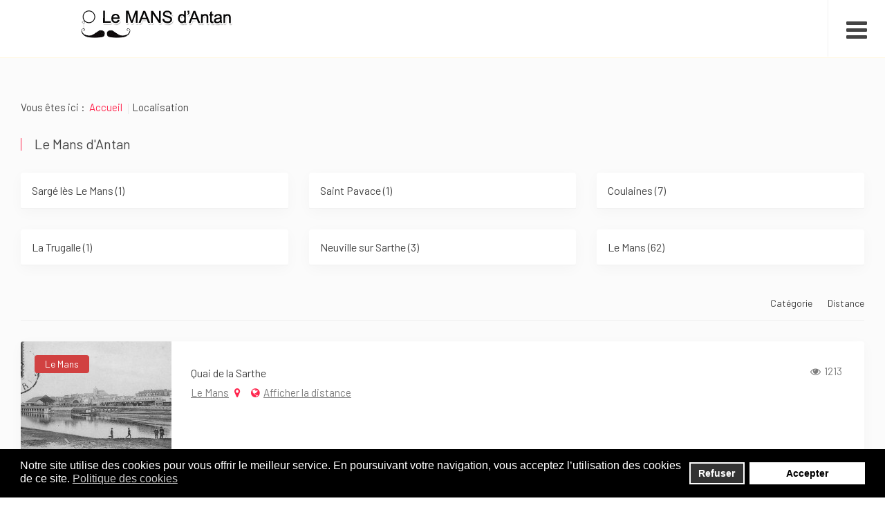

--- FILE ---
content_type: text/html; charset=utf-8
request_url: https://www.le-mans.fr/localisation/le-mans-d-antan?limitstart=54
body_size: 13799
content:
<!DOCTYPE html><html
xmlns="http://www.w3.org/1999/xhtml" xml:lang="fr-fr" lang="fr-fr" dir="ltr"><head><meta
http-equiv="X-UA-Compatible" content="IE=edge"><meta
name="viewport" content="width=device-width, initial-scale=1.0" /><meta
charset="utf-8" /><base
href="https://www.le-mans.fr/localisation/le-mans-d-antan" /><meta
name="description" content="Découvrez Le Mans d’autrefois qui vous permettra de comparer les photos de votre rue avec celles datant d' il y a plus d' un siècle." /><meta
name="generator" content="Joomla! - Open Source Content Management" /><title>Le Mans d'Antan - Localisation - Le Mans d’autrefois</title><link
href="/localisation/le-mans-d-antan?limitstart=45" rel="prev" /><link
href="/localisation/le-mans-d-antan?limitstart=63" rel="next" /><link
href="https://www.le-mans.fr/localisation/le-mans-d-antan" rel="canonical" /><link
href="/templates/coulaines/cache/jmf_00ce28a69ee5d5ffc7c7008a7552787b.css?v=1726932414" rel="stylesheet" /><link
href="//ajax.googleapis.com/ajax/libs/jqueryui/1.9.2/themes/base/jquery-ui.css" rel="stylesheet" /><link
href="//fonts.googleapis.com/css?family=Barlow:300,400,600,700&amp;display=swap&amp;subset=latin-ext" rel="stylesheet" /><link
href="//fonts.googleapis.com/icon?family=Material+Icons" rel="stylesheet" /><link
href="https://unpkg.com/leaflet@1.3.4/dist/leaflet.css" rel="stylesheet" /><style>.dj-hideitem { display: none !important; }

		@media (min-width: 6001px) {
			#dj-megamenu476mobile { display: none; }
		}
		@media (max-width: 6000px) {
			#dj-megamenu476, #dj-megamenu476sticky, #dj-megamenu476placeholder { display: none !important; }
		}
	.dj-megamenu-override li.dj-up a.dj-up_a span.dj-icon { display: inline-block; }div.cc-window, span.cc-cookie-settings-toggler{font-size:16px}div.cc-revoke{font-size:16px}div.cc-settings-label,span.cc-cookie-settings-toggle{font-size:14px}div.cc-window.cc-banner{padding:1em 1.8em}div.cc-window.cc-floating{padding:2em 1.8em}</style> <script type="application/json" class="joomla-script-options new">{"csrf.token":"da92b20f4cb2861578e79a650cf7cbc3","system.paths":{"root":"","base":""}}</script> <script src="/templates/coulaines/cache/jmf_fbf4df64316550ecdc0f29787f876539.js?v=1614446482"></script> <script src="//ajax.googleapis.com/ajax/libs/jqueryui/1.9.2/jquery-ui.min.js"></script> <script src="/templates/coulaines/cache/jmf_ad7a11907833cd27cadf8e83e53ccbff.js?v=1614446482"></script> <script src="https://unpkg.com/leaflet@1.3.4/dist/leaflet.js" defer></script> <script src="/templates/coulaines/cache/jmf_00bcaad454c1892aa84e3d17d36b02db.js?v=1636201846" defer></script> <script>jQuery(function($) {
			SqueezeBox.initialize({});
			initSqueezeBox();
			$(document).on('subform-row-add', initSqueezeBox);

			function initSqueezeBox(event, container)
			{
				SqueezeBox.assign($(container || document).find('a.modal').get(), {
					parse: 'rel'
				});
			}
		});

		window.jModalClose = function () {
			SqueezeBox.close();
		};

		// Add extra modal close functionality for tinyMCE-based editors
		document.onreadystatechange = function () {
			if (document.readyState == 'interactive' && typeof tinyMCE != 'undefined' && tinyMCE)
			{
				if (typeof window.jModalClose_no_tinyMCE === 'undefined')
				{
					window.jModalClose_no_tinyMCE = typeof(jModalClose) == 'function'  ?  jModalClose  :  false;

					jModalClose = function () {
						if (window.jModalClose_no_tinyMCE) window.jModalClose_no_tinyMCE.apply(this, arguments);
						tinyMCE.activeEditor.windowManager.close();
					};
				}

				if (typeof window.SqueezeBoxClose_no_tinyMCE === 'undefined')
				{
					if (typeof(SqueezeBox) == 'undefined')  SqueezeBox = {};
					window.SqueezeBoxClose_no_tinyMCE = typeof(SqueezeBox.close) == 'function'  ?  SqueezeBox.close  :  false;

					SqueezeBox.close = function () {
						if (window.SqueezeBoxClose_no_tinyMCE)  window.SqueezeBoxClose_no_tinyMCE.apply(this, arguments);
						tinyMCE.activeEditor.windowManager.close();
					};
				}
			}
		};
		Calendar._DN = ["dimanche","lundi","mardi","mercredi","jeudi","vendredi","samedi","dimanche"]; Calendar._SDN = ["Dim","Lun","Mar","Mer","Jeu","Ven","Sam","Dim"]; Calendar._FD = 0; Calendar._MN = ["janvier","f\u00e9vrier","mars","avril","mai","juin","juillet","ao\u00fbt","septembre","octobre","novembre","d\u00e9cembre"]; Calendar._SMN = ["Jan","F\u00e9v","Mar","Avr","Mai","Jui","Juil","Ao\u00fb","Sep","Oct","Nov","D\u00e9c"]; Calendar._TT = {"INFO":"\u00c0 propos du calendrier","ABOUT":"DHTML Date\/Time Selector\n(c) dynarch.com 20022005 \/ Author: Mihai Bazon\nFor latest version visit: http:\/\/www.dynarch.com\/projects\/calendar\/\nDistributed under GNU LGPL.  See http:\/\/gnu.org\/licenses\/lgpl.html for details.\n\nS\u00e9lection de la date&#160;:- Utilisez les boutons \u00ab et \u00bb pour s\u00e9lectionner l'ann\u00e9e- Utilisez les boutons < et > pour s\u00e9lectionner le mois- Maintenez enfonc\u00e9 le bouton de la souris sur l'un des boutons ci-dessus pour une s\u00e9lection plus rapide.","ABOUT_TIME":"\n\nTime selection:\n Click on any of the time parts to increase it\n or Shiftclick to decrease it\n or click and drag for faster selection.","PREV_YEAR":"Cliquez pour passer \u00e0 l'ann\u00e9e pr\u00e9c\u00e9dente. Maintenez cliqu\u00e9 pour une liste d'ann\u00e9es.","PREV_MONTH":"Cliquez pour passer au mois pr\u00e9c\u00e9dent. Maintenez cliqu\u00e9 pour une liste de mois.","GO_TODAY":"Aller \u00e0 aujourd'hui","NEXT_MONTH":"Cliquez pour passer au mois suivant. Maintenez cliqu\u00e9 pour une liste de mois.","SEL_DATE":"S\u00e9lectionnez une date.","DRAG_TO_MOVE":"Tirer pour d\u00e9placer","PART_TODAY":" Aujourd'hui ","DAY_FIRST":"Afficher %s d'abord","WEEKEND":"0,6","CLOSE":"Fermer","TODAY":"Aujourd'hui","TIME_PART":"(Maj-)Clic ou tirez pour modifier la valeur.","DEF_DATE_FORMAT":"%Y%m%d","TT_DATE_FORMAT":"%a, %b %e","WK":"sem.","TIME":"Heure :"};jQuery(function($) {
			 $('.hasTip').each(function() {
				var title = $(this).attr('title');
				if (title) {
					var parts = title.split('::', 2);
					var mtelement = document.id(this);
					mtelement.store('tip:title', parts[0]);
					mtelement.store('tip:text', parts[1]);
				}
			});
			var JTooltips = new Tips($('.hasTip').get(), {"maxTitleChars": 50,"fixed": false});
		});jQuery(function($) {
			 $('.Tips1').each(function() {
				var title = $(this).attr('title');
				if (title) {
					var parts = title.split('::', 2);
					var mtelement = document.id(this);
					mtelement.store('tip:title', parts[0]);
					mtelement.store('tip:text', parts[1]);
				}
			});
			var JTooltips = new Tips($('.Tips1').get(), {"maxTitleChars": 50,"className": "djcf","fixed": false});
		});jQuery(function($){ initTooltips(); $("body").on("subform-row-add", initTooltips); function initTooltips (event, container) { container = container || document;$(container).find(".hasTooltip").tooltip({"html": true,"container": "body"});} });
	(function(){
		var cb = function() {
			var add = function(css, id) {
				if(document.getElementById(id)) return;
				var l = document.createElement('link'); l.rel = 'stylesheet'; l.id = id; l.href = css;
				var h = document.getElementsByTagName('head')[0]; h.appendChild(l);
			};add('/media/djextensions/css/animate.min.css', 'animate_min_css');add('/media/djextensions/css/animate.ext.css', 'animate_ext_css');
		}
		var raf = requestAnimationFrame || mozRequestAnimationFrame || webkitRequestAnimationFrame || msRequestAnimationFrame;
		if (raf) raf(cb);
		else window.addEventListener('load', cb);
	})();var gdprConfigurationOptions = { complianceType: 'opt-in',
																			  disableFirstReload: 0,
																	  		  blockJoomlaSessionCookie: 1,
																			  blockExternalCookiesDomains: 0,
																			  allowedCookies: '',
																			  blockCookieDefine: 1,
																			  autoAcceptOnNextPage: 0,
																			  revokable: 1,
																			  lawByCountry: 0,
																			  checkboxLawByCountry: 0,
																			  cacheGeolocationCountry: 1,
																			  countryAcceptReloadTimeout: 1000,
																			  usaCCPARegions: null,
																			  dismissOnScroll: 0,
																			  dismissOnTimeout: 0,
																			  containerSelector: 'body',
																			  hideOnMobileDevices: 0,
																			  defaultClosedToolbar: 0,
																			  toolbarLayout: 'basic',
																			  toolbarTheme: 'block',
																			  revocableToolbarTheme: 'basic',
																			  toolbarPosition: 'bottom',
																			  revokePosition: 'revoke-top',
																			  toolbarPositionmentType: 1,
																			  popupBackground: '#000000',
																			  popupText: '#ffffff',
																			  popupLink: '#ffffff',
																			  buttonBackground: '#ffffff',
																			  buttonBorder: '#ffffff',
																			  buttonText: '#000000',
																			  highlightOpacity: '100',
																			  highlightBackground: '#333333',
																			  highlightBorder: '#ffffff',
																			  highlightText: '#ffffff',
																			  highlightDismissBackground: '#333333',
																		  	  highlightDismissBorder: '#ffffff',
																		 	  highlightDismissText: '#ffffff',
																			  hideRevokableButton: 0,
																			  hideRevokableButtonOnscroll: 0,
																			  customRevokableButton: 0,
																			  headerText: 'Cookies used on the website!',
																			  messageText: '<span style=\"color: #ffffff; font-size: 12pt;\">Notre site utilise des cookies pour vous offrir le meilleur service. En poursuivant votre navigation, vous acceptez l&rsquo;utilisation des cookies de ce site.</span>',
																			  denyMessageEnabled: 0, 
																			  denyMessage: '<span style=\"color: #ffffff; font-size: 12pt;\">Vous avez refus&eacute; les cookies. Pour garantir la meilleure exp&eacute;rience sur ce site, veuillez autoriser l\'utilisation des cookies.</span>',
																			  placeholderBlockedResources: 0, 
																	  		  placeholderBlockedResourcesText: 'You must accept cookies and reload the page to view this content',
																			  placeholderBlockedResourcesAction: '',
															  		  		  dismissText: 'Refuser',
																			  allowText: 'Accepter',
																			  denyText: 'Refuser',
																			  cookiePolicyLinkText: 'Politique des cookies',
																			  cookiePolicyLink: 'mentions-legales',
																			  cookiePolicyRevocableTabText: 'Politique des cookies',
																			  privacyPolicyLinkText: '',
																			  privacyPolicyLink: 'javascript:void(0)',
																			  toggleCookieSettings: 0,
																	  		  toggleCookieSettingsText: '<span class="cc-cookie-settings-toggle">Settings <span class="cc-cookie-settings-toggler">&#x25EE;</span></span>',
																			  showLinks: 1,
																			  blankLinks: '_self',
																			  autoOpenPrivacyPolicy: 0,
																			  openAlwaysDeclined: 1,
																			  cookieSettingsLabel: 'Cookie settings:',
															  				  cookieSettingsDesc: 'Choose which kind of cookies you want to disable by clicking on the checkboxes. Click on a category name for more informations about used cookies.',
																			  cookieCategory1Enable: 0,
																			  cookieCategory1Name: 'Necessary',
																			  cookieCategory1Locked: 0,
																			  cookieCategory2Enable: 0,
																			  cookieCategory2Name: 'Preferences',
																			  cookieCategory2Locked: 0,
																			  cookieCategory3Enable: 0,
																			  cookieCategory3Name: 'Statistics',
																			  cookieCategory3Locked: 0,
																			  cookieCategory4Enable: 0,
																			  cookieCategory4Name: 'Marketing',
																			  cookieCategory4Locked: 0,
																			  alwaysReloadAfterCategoriesChange: 0,
																			  preserveLockedCategories: 0,
																			  reloadOnfirstDeclineall: 0,
																			  trackExistingCheckboxSelectors: '',
															  		  		  trackExistingCheckboxConsentLogsFormfields: 'name,email,subject,message',
																			  debugMode: 0
																		};var gdpr_ajax_livesite='https://www.le-mans.fr/';var gdpr_enable_log_cookie_consent=1;</script> <meta
name="generator" content="SEO optimization by 4SEO" class="4SEO_generator_tag"><meta
property="og:locale" content="fr_FR" class="4SEO_ogp_tag"><meta
property="og:url" content="https://www.le-mans.fr/localisation/le-mans-d-antan?limitstart=54" class="4SEO_ogp_tag"><meta
property="og:type" content="article" class="4SEO_ogp_tag"><meta
property="og:title" content="Le Mans d&#039;Antan - Localisation - Le Mans d’autrefois" class="4SEO_ogp_tag"><meta
property="og:description" content="Découvrez Le Mans d’autrefois qui vous permettra de comparer les photos de votre rue avec celles datant d&#039; il y a plus d&#039; un siècle." class="4SEO_ogp_tag"><meta
property="fb:app_id" content="966242223397117" class="4SEO_ogp_tag"><meta
property="og:image" content="https://www.le-mans.fr/components/com_djclassifieds/images/item/0/206_39a_ths.jpg" class="4SEO_ogp_tag"><meta
property="og:image:width" content="218" class="4SEO_ogp_tag"><meta
property="og:image:height" content="218" class="4SEO_ogp_tag"><meta
property="og:image:alt" content="Quai de la Sarthe" class="4SEO_ogp_tag"><meta
property="og:image:secure_url" content="https://www.le-mans.fr/components/com_djclassifieds/images/item/0/206_39a_ths.jpg" class="4SEO_ogp_tag"><meta
name="twitter::card" content="summary" class="4SEO_tcards_tag"><meta
name="twitter::title" content="Le Mans d&#039;Antan - Localisation - Le Mans d’autrefois" class="4SEO_tcards_tag"><meta
name="twitter::description" content="Découvrez Le Mans d’autrefois qui vous permettra de comparer les photos de votre rue avec celles datant d&#039; il y a plus d&#039; un siècle." class="4SEO_tcards_tag"><meta
name="twitter::url" content="https://www.le-mans.fr/localisation/le-mans-d-antan?limitstart=54" class="4SEO_tcards_tag"><meta
name="twitter::image" content="https://www.le-mans.fr/components/com_djclassifieds/images/item/0/206_39a_ths.jpg" class="4SEO_tcards_tag"><link
href="/templates/coulaines/images/favicon.ico" rel="Shortcut Icon" /> <script type="text/javascript">var _paq = window._paq || [];

  /* tracker methods like "setCustomDimension" should be called before "trackPageView" */

  _paq.push(['trackPageView']);

  _paq.push(['enableLinkTracking']);

  (function() {

    var u="https://www.monwebmaster-72.fr/matomo/";

    _paq.push(['setTrackerUrl', u+'matomo.php']);

    _paq.push(['setSiteId', '1']);









// We will also collect the website data into Website ID = 2

  var websiteIdDuplicate = 2;



// The data will be duplicated into `piwik.example.org/piwik.php`

  _paq.push(['addTracker', piwikUrl = u+'piwik.php', websiteIdDuplicate]);

  // Your data is now tracked in both website ID 1 and website 2 into your piwik.example.org server!







    var d=document, g=d.createElement('script'), s=d.getElementsByTagName('script')[0];

    g.type='text/javascript'; g.async=true; g.defer=true; g.src=u+'matomo.js'; s.parentNode.insertBefore(g,s);

  })();</script>
	<meta name="robots" content="max-snippet:-1, max-image-preview:large, max-video-preview:-1" class="4SEO_robots_tag">
	<script type="application/ld+json" class="4SEO_structured_data_breadcrumb">{
    "@context": "http://schema.org",
    "@type": "BreadcrumbList",
    "itemListElement": [
        {
            "@type": "listItem",
            "position": 1,
            "name": "Accueil",
            "item": "https://www.le-mans.fr/"
        },
        {
            "@type": "listItem",
            "position": 2,
            "name": "Localisation",
            "item": "https://www.le-mans.fr/localisation/le-mans-d-antan"
        }
    ]
}</script>
<script type="application/ld+json" class="4SEO_structured_data_page">{
    "@context": "http://schema.org",
    "@graph": []
}</script></head><body
class=" sticky-bar  top-menu  "><div
class="dj-offcanvas-wrapper"><div
class="dj-offcanvas-pusher"><div
class="dj-offcanvas-pusher-in"><div
id="jm-allpage"><header
id="jm-header" class=""><div
class="container-fluid"><div
id="jm-logo-sitedesc" class="pull-left"><div
id="jm-logo">
<a
href="https://www.le-mans.fr/">
<img
src="https://www.le-mans.fr/images/logo.png" alt="Le Mans d’autrefois" />
</a></div></div><nav
id="jm-top-menu-nav" class="pull-right "><div
class="jm-module-raw "><div
class="dj-megamenu-wrapper" ><ul
id="dj-megamenu476" class="dj-megamenu  dj-fa-0 dj-megamenu-override  horizontalMenu " data-options='{"wrap":"jm-top-menu-nav","animIn":"fadeIn","animOut":"fadeOut","animSpeed":"normal","openDelay":"250","closeDelay":"0","event":"mouseenter","eventClose":"mouseleave","fixed":"0","offset":"0","theme":"override","direction":"ltr","wcag":"1","overlay":0}' data-trigger="6000"><li
class="dj-up itemid470 first"><a
class="dj-up_a  " href="/" ><span >Accueil</span></a></li><li
class="dj-up itemid996 current active"><a
class="dj-up_a active " href="/localisation/le-mans-d-antan" ><span >Localisation</span></a></li><li
class="dj-up itemid657"><a
class="dj-up_a  " href="/a-propos" ><span >A propos</span></a></li></ul><div
id="dj-megamenu476mobile" class="dj-megamenu-offcanvas dj-megamenu-offcanvas-dark ">
<a
href="#" class="dj-mobile-open-btn" aria-label="Open mobile menu"><span
class="fa fa-bars" aria-hidden="true"></span></a><aside
id="dj-megamenu476offcanvas" class="dj-offcanvas dj-fa-0 dj-offcanvas-dark " data-effect="3"><div
class="dj-offcanvas-top">
<a
href="#" class="dj-offcanvas-close-btn" aria-label="Close mobile menu"><span
class="fa fa-close" aria-hidden="true"></span></a></div><div
class="dj-offcanvas-logo">
<a
href="https://www.le-mans.fr/">
<img src="/images/logo-white.png" alt="Le Mans d’autrefois" />
</a></div><div
class="dj-offcanvas-content"><ul
class="dj-mobile-nav dj-mobile-dark "><li
class="dj-mobileitem itemid-470"><a
href="/" >Accueil</a></li><li
class="dj-mobileitem itemid-996 current active"><a
href="/localisation/le-mans-d-antan" >Localisation</a></li><li
class="dj-mobileitem itemid-657"><a
href="/a-propos" >A propos</a></li></ul></div><div
class="dj-offcanvas-end" tabindex="0"></div></aside></div></div></div></nav></div></header><div
class="jm-wrapper"><div
id="jm-blocks"><div
id="jm-system-message"><div
class="container-fluid"><div
id="system-message-container"></div></div></div><div
id="jm-main" class=""><div
class="container-fluid"><div
class="row-fluid"><div
id="jm-breadcrumbs" class="span12 "><div
aria-label="Breadcrumbs" role="navigation"><ul
 class="breadcrumb"><li>
Vous êtes ici : &#160;</li><li
itemprop="itemListElement" >
<a
itemprop="item" href="/" class="pathway"><span
itemprop="name">Accueil</span></a>
<span
class="divider">
<img
src="/templates/coulaines/images/system/arrow.png" alt="" />						</span><meta
itemprop="position" content="1"></li><li
itemprop="itemListElement"  class="active">
<span
itemprop="name">
Localisation					</span><meta
itemprop="position" content="2"></li></ul></div></div></div><div
class="row-fluid"><div
id="jm-content" class="span12" data-xtablet="span12" data-tablet="span12" data-mobile="span12"><main
id="jm-maincontent"><div
id="dj-classifieds" class="clearfix djcftheme-jm-myplace"><h1 class="main_cat_title">Le Mans d'Antan</h1><div
class="dj-category cat_cols3"><div
class="cat_row_title">
Sous-catégories</div><div
class="cat_row cat_row0"><div
class="cat_col" ><div
class="cat_col_in" ><div
class="title"><h2><a
href="/sarge-les-le-mans"><span>Sargé lès Le Mans <span>(1)</span></span></a></h2></div><div
class="cat_title_desc"></div></div></div><div
class="cat_col" ><div
class="cat_col_in" ><div
class="title"><h2><a
href="/saint-pavace"><span>Saint Pavace <span>(1)</span></span></a></h2></div><div
class="cat_title_desc"></div></div></div><div
class="cat_col" ><div
class="cat_col_in" ><div
class="title"><h2><a
href="/coulaines"><span>Coulaines <span>(7)</span></span></a></h2></div><div
class="cat_title_desc"></div></div></div><div
class="clear_both"></div></div><div
class="cat_row cat_row1"><div
class="cat_col" ><div
class="cat_col_in" ><div
class="title"><h2><a
href="/la-trugalle"><span>La Trugalle <span>(1)</span></span></a></h2></div><div
class="cat_title_desc"></div></div></div><div
class="cat_col" ><div
class="cat_col_in" ><div
class="title"><h2><a
href="/neuville-sur-sarthe"><span>Neuville sur Sarthe <span>(3)</span></span></a></h2></div><div
class="cat_title_desc"></div></div></div><div
class="cat_col" ><div
class="cat_col_in" ><div
class="title"><h2><a
href="/le-mans"><span>Le Mans <span>(62)</span></span></a></h2></div><div
class="cat_title_desc"></div></div></div><div
class="clear_both"></div></div></div><div
class="dj-items"><div
class="dj-items-table-smart"><div
class="dj-items_order_by"><div
class="dj-items_order_by_in"><div
class="dj-items_order_by_label">Trier par</div><div
class="dj-items_order_by_values">
<span
class="item_orderby_separator reviews_sort"></span>
<a
class="" href="/localisation/le-mans-d-antan/cat">
Catégorie								</a>
<span
class="item_orderby_separator"></span>
<a
class="" href="/le-mans-d-antan/distance">
Distance								</a></div></div></div><div
class="dj-items-rows"><div
class="item_row item_row0"><div
class="item_row_in" ><div
class="item_outer"><div
class="item_outer_in"><div
class="item_img_box" ><div
class="item_img_box_in">
<span
class="type"><span
class="type_button" style="display:inline-block;
border:0px solid #571B1B;background:#D14141;color:#FFFFFF;font-size:14px;font-weight: 400;line-height:20px;padding:3px 15px;border-radius: 4px;vertical-align:top;" >Le Mans</span></span>												<a
href="/quai-de-la-sarthe">
<img
src="data:image/svg+xml,%3Csvg%20xmlns%3D%22http%3A%2F%2Fwww.w3.org%2F2000%2Fsvg%22%20width%3D%22218%22%20height%3D%22218%22%20viewBox%3D%220%200%20218%20218%22%2F%3E" data-original="/components/com_djclassifieds/images/item/0/206_39a_ths.jpg" loading="lazy" alt ="Quai de la Sarthe" />												</a></div></div><div
class="item_content"><div
class="item_content_in"><div
class="item_title"><h3><a
class="title" href="/quai-de-la-sarthe" >Quai de la Sarthe</a></h3></div><div
class="item_cat_region_outer"><div
class="item_category">
<a
href="/le-mans" >Le Mans</a></div>
<span
class="item_cat_region_separator"></span><div
class="item_region">
<a
class="" href="/"></a><div
class="item_distance">
<span
onclick="getDJLocation()" class="show_distance" >Afficher la distance</span></div></div></div><div
class="item_desc">
<a
href="/quai-de-la-sarthe" >
</a></div></div></div><div
class="clear_both"></div></div></div><div
class="item_details"><div
class="item_details_in"><div
class="item_display" title="Affiché"  ><span></span>1213</div></div></div><div
class="clear_both"></div></div></div><div
class="item_row item_row1"><div
class="item_row_in" ><div
class="item_outer"><div
class="item_outer_in"><div
class="item_img_box" ><div
class="item_img_box_in">
<span
class="type"><span
class="type_button" style="display:inline-block;
border:0px solid #571B1B;background:#D14141;color:#FFFFFF;font-size:14px;font-weight: 400;line-height:20px;padding:3px 15px;border-radius: 4px;vertical-align:top;" >Le Mans</span></span>												<a
href="/pont-yssoir">
<img
src="data:image/svg+xml,%3Csvg%20xmlns%3D%22http%3A%2F%2Fwww.w3.org%2F2000%2Fsvg%22%20width%3D%22218%22%20height%3D%22218%22%20viewBox%3D%220%200%20218%20218%22%2F%3E" data-original="/components/com_djclassifieds/images/item/0/205_37a_ths.jpg" loading="lazy" alt ="Pont Yssoir" />												</a></div></div><div
class="item_content"><div
class="item_content_in"><div
class="item_title"><h3><a
class="title" href="/pont-yssoir" >Pont Yssoir</a></h3></div><div
class="item_cat_region_outer"><div
class="item_category">
<a
href="/le-mans" >Le Mans</a></div>
<span
class="item_cat_region_separator"></span><div
class="item_region">
<a
class="" href="/"></a><div
class="item_distance">
<span
onclick="getDJLocation()" class="show_distance" >Afficher la distance</span></div></div></div><div
class="item_desc">
<a
href="/pont-yssoir" >
</a></div></div></div><div
class="clear_both"></div></div></div><div
class="item_details"><div
class="item_details_in"><div
class="item_display" title="Affiché"  ><span></span>1241</div></div></div><div
class="clear_both"></div></div></div><div
class="item_row item_row0"><div
class="item_row_in" ><div
class="item_outer"><div
class="item_outer_in"><div
class="item_img_box" ><div
class="item_img_box_in">
<span
class="type"><span
class="type_button" style="display:inline-block;
border:0px solid #571B1B;background:#D14141;color:#FFFFFF;font-size:14px;font-weight: 400;line-height:20px;padding:3px 15px;border-radius: 4px;vertical-align:top;" >Le Mans</span></span>												<a
href="/pont-de-fer">
<img
src="data:image/svg+xml,%3Csvg%20xmlns%3D%22http%3A%2F%2Fwww.w3.org%2F2000%2Fsvg%22%20width%3D%22218%22%20height%3D%22218%22%20viewBox%3D%220%200%20218%20218%22%2F%3E" data-original="/components/com_djclassifieds/images/item/0/204_36a_ths.jpg" loading="lazy" alt ="Pont de Fer" />												</a></div></div><div
class="item_content"><div
class="item_content_in"><div
class="item_title"><h3><a
class="title" href="/pont-de-fer" >Pont de Fer</a></h3></div><div
class="item_cat_region_outer"><div
class="item_category">
<a
href="/le-mans" >Le Mans</a></div>
<span
class="item_cat_region_separator"></span><div
class="item_region">
<a
class="" href="/"></a><div
class="item_distance">
<span
onclick="getDJLocation()" class="show_distance" >Afficher la distance</span></div></div></div><div
class="item_desc">
<a
href="/pont-de-fer" >
</a></div></div></div><div
class="clear_both"></div></div></div><div
class="item_details"><div
class="item_details_in"><div
class="item_display" title="Affiché"  ><span></span>1212</div></div></div><div
class="clear_both"></div></div></div><div
class="item_row item_row1"><div
class="item_row_in" ><div
class="item_outer"><div
class="item_outer_in"><div
class="item_img_box" ><div
class="item_img_box_in">
<span
class="type"><span
class="type_button" style="display:inline-block;
border:0px solid #571B1B;background:#D14141;color:#FFFFFF;font-size:14px;font-weight: 400;line-height:20px;padding:3px 15px;border-radius: 4px;vertical-align:top;" >Le Mans</span></span>												<a
href="/fabrique-de-cartons">
<img
src="data:image/svg+xml,%3Csvg%20xmlns%3D%22http%3A%2F%2Fwww.w3.org%2F2000%2Fsvg%22%20width%3D%22218%22%20height%3D%22218%22%20viewBox%3D%220%200%20218%20218%22%2F%3E" data-original="/components/com_djclassifieds/images/item/0/203_35a_ths.jpg" loading="lazy" alt ="Fabrique de cartons" />												</a></div></div><div
class="item_content"><div
class="item_content_in"><div
class="item_title"><h3><a
class="title" href="/fabrique-de-cartons" >Fabrique de cartons</a></h3></div><div
class="item_cat_region_outer"><div
class="item_category">
<a
href="/le-mans" >Le Mans</a></div>
<span
class="item_cat_region_separator"></span><div
class="item_region">
<a
class="" href="/"></a><div
class="item_distance">
<span
onclick="getDJLocation()" class="show_distance" >Afficher la distance</span></div></div></div><div
class="item_desc">
<a
href="/fabrique-de-cartons" >
</a></div></div></div><div
class="clear_both"></div></div></div><div
class="item_details"><div
class="item_details_in"><div
class="item_display" title="Affiché"  ><span></span>1170</div></div></div><div
class="clear_both"></div></div></div><div
class="item_row item_row0"><div
class="item_row_in" ><div
class="item_outer"><div
class="item_outer_in"><div
class="item_img_box" ><div
class="item_img_box_in">
<span
class="type"><span
class="type_button" style="display:inline-block;
border:0px solid #571B1B;background:#D14141;color:#FFFFFF;font-size:14px;font-weight: 400;line-height:20px;padding:3px 15px;border-radius: 4px;vertical-align:top;" >Le Mans</span></span>												<a
href="/quai-ledru-rollin">
<img
src="data:image/svg+xml,%3Csvg%20xmlns%3D%22http%3A%2F%2Fwww.w3.org%2F2000%2Fsvg%22%20width%3D%22218%22%20height%3D%22218%22%20viewBox%3D%220%200%20218%20218%22%2F%3E" data-original="/components/com_djclassifieds/images/item/0/202_34a_ths.jpg" loading="lazy" alt ="Quai Ledru Rollin" />												</a></div></div><div
class="item_content"><div
class="item_content_in"><div
class="item_title"><h3><a
class="title" href="/quai-ledru-rollin" >Quai Ledru Rollin</a></h3></div><div
class="item_cat_region_outer"><div
class="item_category">
<a
href="/le-mans" >Le Mans</a></div>
<span
class="item_cat_region_separator"></span><div
class="item_region">
<a
class="" href="/"></a><div
class="item_distance">
<span
onclick="getDJLocation()" class="show_distance" >Afficher la distance</span></div></div></div><div
class="item_desc">
<a
href="/quai-ledru-rollin" >
</a></div></div></div><div
class="clear_both"></div></div></div><div
class="item_details"><div
class="item_details_in"><div
class="item_display" title="Affiché"  ><span></span>1208</div></div></div><div
class="clear_both"></div></div></div><div
class="item_row item_row1"><div
class="item_row_in" ><div
class="item_outer"><div
class="item_outer_in"><div
class="item_img_box" ><div
class="item_img_box_in">
<span
class="type"><span
class="type_button" style="display:inline-block;
border:0px solid #571B1B;background:#D14141;color:#FFFFFF;font-size:14px;font-weight: 400;line-height:20px;padding:3px 15px;border-radius: 4px;vertical-align:top;" >Le Mans</span></span>												<a
href="/avenue-du-grand-cimetiere">
<img
src="data:image/svg+xml,%3Csvg%20xmlns%3D%22http%3A%2F%2Fwww.w3.org%2F2000%2Fsvg%22%20width%3D%22218%22%20height%3D%22218%22%20viewBox%3D%220%200%20218%20218%22%2F%3E" data-original="/components/com_djclassifieds/images/item/0/201_33a_ths.jpg" loading="lazy" alt ="Avenue du Grand Cimetière" />												</a></div></div><div
class="item_content"><div
class="item_content_in"><div
class="item_title"><h3><a
class="title" href="/avenue-du-grand-cimetiere" >Avenue du Grand Cimetière</a></h3></div><div
class="item_cat_region_outer"><div
class="item_category">
<a
href="/le-mans" >Le Mans</a></div>
<span
class="item_cat_region_separator"></span><div
class="item_region">
<a
class="" href="/"></a><div
class="item_distance">
<span
onclick="getDJLocation()" class="show_distance" >Afficher la distance</span></div></div></div><div
class="item_desc">
<a
href="/avenue-du-grand-cimetiere" >
</a></div></div></div><div
class="clear_both"></div></div></div><div
class="item_details"><div
class="item_details_in"><div
class="item_display" title="Affiché"  ><span></span>1108</div></div></div><div
class="clear_both"></div></div></div><div
class="item_row item_row0"><div
class="item_row_in" ><div
class="item_outer"><div
class="item_outer_in"><div
class="item_img_box" ><div
class="item_img_box_in">
<span
class="type"><span
class="type_button" style="display:inline-block;
border:0px solid #571B1B;background:#D14141;color:#FFFFFF;font-size:14px;font-weight: 400;line-height:20px;padding:3px 15px;border-radius: 4px;vertical-align:top;" >Le Mans</span></span>												<a
href="/avenue-jean-jaures">
<img
src="data:image/svg+xml,%3Csvg%20xmlns%3D%22http%3A%2F%2Fwww.w3.org%2F2000%2Fsvg%22%20width%3D%22218%22%20height%3D%22218%22%20viewBox%3D%220%200%20218%20218%22%2F%3E" data-original="/components/com_djclassifieds/images/item/0/200_30a_ths.jpg" loading="lazy" alt ="Avenue Jean Jaurès" />												</a></div></div><div
class="item_content"><div
class="item_content_in"><div
class="item_title"><h3><a
class="title" href="/avenue-jean-jaures" >Avenue Jean Jaurès</a></h3></div><div
class="item_cat_region_outer"><div
class="item_category">
<a
href="/le-mans" >Le Mans</a></div>
<span
class="item_cat_region_separator"></span><div
class="item_region">
<a
class="" href="/"></a><div
class="item_distance">
<span
onclick="getDJLocation()" class="show_distance" >Afficher la distance</span></div></div></div><div
class="item_desc">
<a
href="/avenue-jean-jaures" >
</a></div></div></div><div
class="clear_both"></div></div></div><div
class="item_details"><div
class="item_details_in"><div
class="item_display" title="Affiché"  ><span></span>1279</div></div></div><div
class="clear_both"></div></div></div><div
class="item_row item_row1"><div
class="item_row_in" ><div
class="item_outer"><div
class="item_outer_in"><div
class="item_img_box" ><div
class="item_img_box_in">
<span
class="type"><span
class="type_button" style="display:inline-block;
border:0px solid #571B1B;background:#D14141;color:#FFFFFF;font-size:14px;font-weight: 400;line-height:20px;padding:3px 15px;border-radius: 4px;vertical-align:top;" >Le Mans</span></span>												<a
href="/place-des-jacobins">
<img
src="data:image/svg+xml,%3Csvg%20xmlns%3D%22http%3A%2F%2Fwww.w3.org%2F2000%2Fsvg%22%20width%3D%22218%22%20height%3D%22218%22%20viewBox%3D%220%200%20218%20218%22%2F%3E" data-original="/components/com_djclassifieds/images/item/0/199_29a_ths.jpg" loading="lazy" alt ="Place des jacobins" />												</a></div></div><div
class="item_content"><div
class="item_content_in"><div
class="item_title"><h3><a
class="title" href="/place-des-jacobins" >Place des jacobins</a></h3></div><div
class="item_cat_region_outer"><div
class="item_category">
<a
href="/le-mans" >Le Mans</a></div>
<span
class="item_cat_region_separator"></span><div
class="item_region">
<a
class="" href="/"></a><div
class="item_distance">
<span
onclick="getDJLocation()" class="show_distance" >Afficher la distance</span></div></div></div><div
class="item_desc">
<a
href="/place-des-jacobins" >
</a></div></div></div><div
class="clear_both"></div></div></div><div
class="item_details"><div
class="item_details_in"><div
class="item_display" title="Affiché"  ><span></span>1091</div></div></div><div
class="clear_both"></div></div></div><div
class="item_row item_row0"><div
class="item_row_in" ><div
class="item_outer"><div
class="item_outer_in"><div
class="item_img_box" ><div
class="item_img_box_in">
<span
class="type"><span
class="type_button" style="display:inline-block;
border:0px solid #571B1B;background:#D14141;color:#FFFFFF;font-size:14px;font-weight: 400;line-height:20px;padding:3px 15px;border-radius: 4px;vertical-align:top;" >Le Mans</span></span>												<a
href="/theatre-du-mans">
<img
style="width:218px;" src="/components/com_djclassifieds/assets/images/no-image.png"  alt ="Theatre du Mans" />												</a></div></div><div
class="item_content"><div
class="item_content_in"><div
class="item_title"><h3><a
class="title" href="/theatre-du-mans" >Theatre du Mans</a></h3></div><div
class="item_cat_region_outer"><div
class="item_category">
<a
href="/le-mans" >Le Mans</a></div>
<span
class="item_cat_region_separator"></span><div
class="item_region">
<a
class="" href="/"></a><div
class="item_distance">
<span
onclick="getDJLocation()" class="show_distance" >Afficher la distance</span></div></div></div><div
class="item_desc">
<a
href="/theatre-du-mans" >
</a></div></div></div><div
class="clear_both"></div></div></div><div
class="item_details"><div
class="item_details_in"><div
class="item_display" title="Affiché"  ><span></span>1186</div></div></div><div
class="clear_both"></div></div></div></div><div
class="pagination"><ul><li
class="pagination-start"><a
title="Début" href="/localisation/le-mans-d-antan?limitstart=0" class="hasTooltip pagenav">Début</a></li><li
class="pagination-prev"><a
title="Précédent" href="/localisation/le-mans-d-antan?limitstart=45" class="hasTooltip pagenav">Précédent</a></li><li><a
href="/localisation/le-mans-d-antan?limitstart=0" class="pagenav">1</a></li><li><a
href="/localisation/le-mans-d-antan?limitstart=9" class="pagenav">2</a></li><li><a
href="/localisation/le-mans-d-antan?limitstart=18" class="pagenav">3</a></li><li><a
href="/localisation/le-mans-d-antan?limitstart=27" class="pagenav">4</a></li><li><a
href="/localisation/le-mans-d-antan?limitstart=36" class="pagenav">5</a></li><li><a
href="/localisation/le-mans-d-antan?limitstart=45" class="pagenav">6</a></li><li><span
class="pagenav">7</span></li><li><a
href="/localisation/le-mans-d-antan?limitstart=63" class="pagenav">8</a></li><li><a
href="/localisation/le-mans-d-antan?limitstart=72" class="pagenav">9</a></li><li
class="pagination-next"><a
title="Suivant" href="/localisation/le-mans-d-antan?limitstart=63" class="hasTooltip pagenav">Suivant</a></li><li
class="pagination-end"><a
title="Fin" href="/localisation/le-mans-d-antan?limitstart=72" class="hasTooltip pagenav">Fin</a></li></ul></div></div></div> <script type="text/javascript">function getDJLocation(){
			  if(navigator.geolocation){
				  navigator.geolocation.getCurrentPosition(showDJPosition);
			   }else{
				   x.innerHTML="La géolocalisation n'est pas supporté par ce navigateur";}
			 }
			function showDJPosition(position){
			  	var exdate=new Date();
			  	exdate.setDate(exdate.getDate() + 1);
				var ll = position.coords.latitude+'_'+position.coords.longitude;
			  	document.cookie = "djcf_latlon=" + ll + "; expires=" + exdate.toUTCString();
			  	location.reload();
		  	}</script> </div> <script type="text/javascript">function DJFavChange(){
		var favs = document.id(document.body).getElements('.fav_box');
		if (favs.length > 0) {						
			favs.each(function(fav) {
				fav.addEvent('click', function(evt) {
					//console.log(fav.getProperty('data-id'));
					
					var myRequest = new Request({
					    url: 'https://www.le-mans.fr/index.php',
					    method: 'post',
						data: {
					      'option': 'com_djclassifieds',
					      'view': 'item',
					      'task': 'changeItemFavourite',
						  'item_id': fav.getProperty('data-id')						  						  
						  },
					    onRequest: function(){},
					    onSuccess: function(responseText){																					    	
							fav.innerHTML = responseText; 															
					    },
					    onFailure: function(){}
					});
					myRequest.send();
					
					
				});
			});					
		}
		
	}

window.addEvent('load', function(){
	DJFavChange();
});</script> </main></div></div></div></div><div
id="jm-bottom2" class=""><div
class="container-fluid"><div
class="row-fluid jm-flexiblock jm-bottom2"><div
class="span12"  data-default="span12" data-wide="span12" data-normal="span12" data-xtablet="span12" data-tablet="span100" data-mobile="span100"><div
class="jm-module  maps-ms"><div
class="jm-module-in"><div
class="jm-module-content clearfix notitle"><div
class="dj_cf_maps"><div
id='djmod_map496' class="djmod_map" style='width: 100%; height: 100%; border: 1px solid #666; '></div></div> <script>var map496;

    jQuery(document).ready(function(){

        var zoom = 15;
        if('default' == 'cluster'){
            var markers = new L.markerClusterGroup();
        }else{
            var markers = new L.featureGroup();
        }

        var scrollWheelZoom = true;
        var zoomControl = true;

        var mapOptions = {
            center: new L.LatLng('48.0073849', '0.1967849'),
            zoom: zoom,
            scrollWheelZoom: scrollWheelZoom,
            zoomControl: zoomControl
        };

        map496 = new L.Map('djmod_map496', mapOptions);

        var markers_count = 0;

        L.tileLayer("https://{s}.tile.openstreetmap.org/{z}/{x}/{y}.png", 
            {"attribution":"\u00a9 <a target='_blank' href='https:\/\/www.openstreetmap.org\/copyright'>OpenStreetMap<\/a>"}        ).addTo(map496);

        
            
            var myIcon = L.icon({
                iconUrl: '',
                iconSize: ['', ''],
                iconAnchor: null            });

            
            var lat = '48.075592791862000';
            var lng = '0.189505512372530';

            var marker = new L.Marker([lat, lng]);
            marker.bindPopup('<div style="width:200px"><a style="text-decoration:none !important;" href="/eglise-neuville-sur-sarthe "><img style="margin: 0 5px 5px 0" width="60px" src="data:image/svg+xml,%3Csvg%20xmlns%3D%22http%3A%2F%2Fwww.w3.org%2F2000%2Fsvg%22%20width%3D%22218%22%20height%3D%22218%22%20viewBox%3D%220%200%20218%20218%22%2F%3E" data-original="https://www.le-mans.fr//components/com_djclassifieds/images/item/0/261_82a_ths.jpg" loading="lazy" /> <strong>Eglise neuville sur sarthe</strong><br /><span style="color:#333333"></span></a></div>');
            //map496.addLayer(marker);

            markers.addLayer(marker);
            markers_count++;

        
            
            var myIcon = L.icon({
                iconUrl: '',
                iconSize: ['', ''],
                iconAnchor: null            });

            
            var lat = '48.071395997152000';
            var lng = '0.188967294303890';

            var marker = new L.Marker([lat, lng]);
            marker.bindPopup('<div style="width:200px"><a style="text-decoration:none !important;" href="/vieux-moulin-neuville-sur-sarthe "><img style="margin: 0 5px 5px 0" width="60px" src="data:image/svg+xml,%3Csvg%20xmlns%3D%22http%3A%2F%2Fwww.w3.org%2F2000%2Fsvg%22%20width%3D%22218%22%20height%3D%22218%22%20viewBox%3D%220%200%20218%20218%22%2F%3E" data-original="https://www.le-mans.fr//components/com_djclassifieds/images/item/0/260_83a_ths.jpg" loading="lazy" /> <strong>Vieux Moulin Neuville sur Sarthe</strong><br /><span style="color:#333333"></span></a></div>');
            //map496.addLayer(marker);

            markers.addLayer(marker);
            markers_count++;

        
            
            var myIcon = L.icon({
                iconUrl: '',
                iconSize: ['', ''],
                iconAnchor: null            });

            
            var lat = '48.074350413268000';
            var lng = '0.191818751520490';

            var marker = new L.Marker([lat, lng]);
            marker.bindPopup('<div style="width:200px"><a style="text-decoration:none !important;" href="/rue-de-la-gare-neuville-sur-sarthe "><img style="margin: 0 5px 5px 0" width="60px" src="data:image/svg+xml,%3Csvg%20xmlns%3D%22http%3A%2F%2Fwww.w3.org%2F2000%2Fsvg%22%20width%3D%22218%22%20height%3D%22218%22%20viewBox%3D%220%200%20218%20218%22%2F%3E" data-original="https://www.le-mans.fr//components/com_djclassifieds/images/item/0/259_92a_ths.jpg" loading="lazy" /> <strong>Rue de la Gare Neuville sur Sarthe</strong><br /><span style="color:#333333"></span></a></div>');
            //map496.addLayer(marker);

            markers.addLayer(marker);
            markers_count++;

        
            
            var myIcon = L.icon({
                iconUrl: '',
                iconSize: ['', ''],
                iconAnchor: null            });

            
            var lat = '48.038882020633000';
            var lng = '0.187716623695340';

            var marker = new L.Marker([lat, lng]);
            marker.bindPopup('<div style="width:200px"><a style="text-decoration:none !important;" href="/eglise-saint-pavace "><img style="margin: 0 5px 5px 0" width="60px" src="data:image/svg+xml,%3Csvg%20xmlns%3D%22http%3A%2F%2Fwww.w3.org%2F2000%2Fsvg%22%20width%3D%22218%22%20height%3D%22218%22%20viewBox%3D%220%200%20218%20218%22%2F%3E" data-original="https://www.le-mans.fr//components/com_djclassifieds/images/item/0/258_17a_ths.jpg" loading="lazy" /> <strong>Eglise Saint Pavace</strong><br /><span style="color:#333333"></span></a></div>');
            //map496.addLayer(marker);

            markers.addLayer(marker);
            markers_count++;

        
            
            var myIcon = L.icon({
                iconUrl: '',
                iconSize: ['', ''],
                iconAnchor: null            });

            
            var lat = '48.073297400000000';
            var lng = '0.225259800000000';

            var marker = new L.Marker([lat, lng]);
            marker.bindPopup('<div style="width:200px"><a style="text-decoration:none !important;" href="/rue-principale-la-trugalle "><img style="margin: 0 5px 5px 0" width="60px" src="data:image/svg+xml,%3Csvg%20xmlns%3D%22http%3A%2F%2Fwww.w3.org%2F2000%2Fsvg%22%20width%3D%22218%22%20height%3D%22218%22%20viewBox%3D%220%200%20218%20218%22%2F%3E" data-original="https://www.le-mans.fr//components/com_djclassifieds/images/item/0/257_63a_ths.jpg" loading="lazy" /> <strong>Rue principale La Trugalle</strong><br /><span style="color:#333333"></span></a></div>');
            //map496.addLayer(marker);

            markers.addLayer(marker);
            markers_count++;

        
            
            var myIcon = L.icon({
                iconUrl: '',
                iconSize: ['', ''],
                iconAnchor: null            });

            
            var lat = '48.033330701985000';
            var lng = '0.240531833729620';

            var marker = new L.Marker([lat, lng]);
            marker.bindPopup('<div style="width:200px"><a style="text-decoration:none !important;" href="/eglise-sarge-les-le-mans "><img style="margin: 0 5px 5px 0" width="60px" src="data:image/svg+xml,%3Csvg%20xmlns%3D%22http%3A%2F%2Fwww.w3.org%2F2000%2Fsvg%22%20width%3D%22218%22%20height%3D%22218%22%20viewBox%3D%220%200%20218%20218%22%2F%3E" data-original="https://www.le-mans.fr//components/com_djclassifieds/images/item/0/256_19a_ths.jpg" loading="lazy" /> <strong>Eglise Sargé Lès le Mans</strong><br /><span style="color:#333333"></span></a></div>');
            //map496.addLayer(marker);

            markers.addLayer(marker);
            markers_count++;

        
            
            var myIcon = L.icon({
                iconUrl: '',
                iconSize: ['', ''],
                iconAnchor: null            });

            
            var lat = '48.033708900000000';
            var lng = '0.239471699999970';

            var marker = new L.Marker([lat, lng]);
            marker.bindPopup('<div style="width:200px"><a style="text-decoration:none !important;" href="/rue-principale-sarge-les-le-mans "><img style="margin: 0 5px 5px 0" width="60px" src="data:image/svg+xml,%3Csvg%20xmlns%3D%22http%3A%2F%2Fwww.w3.org%2F2000%2Fsvg%22%20width%3D%22218%22%20height%3D%22218%22%20viewBox%3D%220%200%20218%20218%22%2F%3E" data-original="https://www.le-mans.fr//components/com_djclassifieds/images/item/0/255_20a_ths.jpg" loading="lazy" /> <strong>Rue principale Sargé lès Le Mans</strong><br /><span style="color:#333333"></span></a></div>');
            //map496.addLayer(marker);

            markers.addLayer(marker);
            markers_count++;

        
            
            var myIcon = L.icon({
                iconUrl: '',
                iconSize: ['', ''],
                iconAnchor: null            });

            
            var lat = '48.023037900000000';
            var lng = '0.204525500000050';

            var marker = new L.Marker([lat, lng]);
            marker.bindPopup('<div style="width:200px"><a style="text-decoration:none !important;" href="/34-rue-general-de-gaulle-coulaines "><img style="margin: 0 5px 5px 0" width="60px" src="data:image/svg+xml,%3Csvg%20xmlns%3D%22http%3A%2F%2Fwww.w3.org%2F2000%2Fsvg%22%20width%3D%22218%22%20height%3D%22218%22%20viewBox%3D%220%200%20218%20218%22%2F%3E" data-original="https://www.le-mans.fr//components/com_djclassifieds/images/item/0/254_1a_ths.jpg" loading="lazy" /> <strong>34 rue Général de Gaulle Coulaines</strong><br /><span style="color:#333333"></span></a></div>');
            //map496.addLayer(marker);

            markers.addLayer(marker);
            markers_count++;

        
            
            var myIcon = L.icon({
                iconUrl: '',
                iconSize: ['', ''],
                iconAnchor: null            });

            
            var lat = '48.024128223661000';
            var lng = '0.204493934970290';

            var marker = new L.Marker([lat, lng]);
            marker.bindPopup('<div style="width:200px"><a style="text-decoration:none !important;" href="/46-rue-general-de-gaulle-coulaines "><img style="margin: 0 5px 5px 0" width="60px" src="data:image/svg+xml,%3Csvg%20xmlns%3D%22http%3A%2F%2Fwww.w3.org%2F2000%2Fsvg%22%20width%3D%22218%22%20height%3D%22218%22%20viewBox%3D%220%200%20218%20218%22%2F%3E" data-original="https://www.le-mans.fr//components/com_djclassifieds/images/item/0/253_13a_ths.jpg" loading="lazy" /> <strong>46 rue General de Gaulle Coulaines</strong><br /><span style="color:#333333"></span></a></div>');
            //map496.addLayer(marker);

            markers.addLayer(marker);
            markers_count++;

        
            
            var myIcon = L.icon({
                iconUrl: '',
                iconSize: ['', ''],
                iconAnchor: null            });

            
            var lat = '48.019997423041000';
            var lng = '0.204282307340240';

            var marker = new L.Marker([lat, lng]);
            marker.bindPopup('<div style="width:200px"><a style="text-decoration:none !important;" href="/iufm-coulaines "><img style="margin: 0 5px 5px 0" width="60px" src="data:image/svg+xml,%3Csvg%20xmlns%3D%22http%3A%2F%2Fwww.w3.org%2F2000%2Fsvg%22%20width%3D%22218%22%20height%3D%22218%22%20viewBox%3D%220%200%20218%20218%22%2F%3E" data-original="https://www.le-mans.fr//components/com_djclassifieds/images/item/0/252_14a_ths.jpg" loading="lazy" /> <strong>IUFM Coulaines</strong><br /><span style="color:#333333"></span></a></div>');
            //map496.addLayer(marker);

            markers.addLayer(marker);
            markers_count++;

        
            
            var myIcon = L.icon({
                iconUrl: '',
                iconSize: ['', ''],
                iconAnchor: null            });

            
            var lat = '48.025877500000000';
            var lng = '0.204135247221420';

            var marker = new L.Marker([lat, lng]);
            marker.bindPopup('<div style="width:200px"><a style="text-decoration:none !important;" href="/78-rue-general-de-gaulle-coulaines "><img style="margin: 0 5px 5px 0" width="60px" src="data:image/svg+xml,%3Csvg%20xmlns%3D%22http%3A%2F%2Fwww.w3.org%2F2000%2Fsvg%22%20width%3D%22218%22%20height%3D%22218%22%20viewBox%3D%220%200%20218%20218%22%2F%3E" data-original="https://www.le-mans.fr//components/com_djclassifieds/images/item/0/251_15a_ths.jpg" loading="lazy" /> <strong>78 rue General de Gaulle Coulaines</strong><br /><span style="color:#333333"></span></a></div>');
            //map496.addLayer(marker);

            markers.addLayer(marker);
            markers_count++;

        
            
            var myIcon = L.icon({
                iconUrl: '',
                iconSize: ['', ''],
                iconAnchor: null            });

            
            var lat = '48.023882136998000';
            var lng = '0.204769531946570';

            var marker = new L.Marker([lat, lng]);
            marker.bindPopup('<div style="width:200px"><a style="text-decoration:none !important;" href="/eglise-coulaines "><img style="margin: 0 5px 5px 0" width="60px" src="data:image/svg+xml,%3Csvg%20xmlns%3D%22http%3A%2F%2Fwww.w3.org%2F2000%2Fsvg%22%20width%3D%22218%22%20height%3D%22218%22%20viewBox%3D%220%200%20218%20218%22%2F%3E" data-original="https://www.le-mans.fr//components/com_djclassifieds/images/item/0/250_16a_ths.jpg" loading="lazy" /> <strong>Eglise Coulaines</strong><br /><span style="color:#333333"></span></a></div>');
            //map496.addLayer(marker);

            markers.addLayer(marker);
            markers_count++;

        
            
            var myIcon = L.icon({
                iconUrl: '',
                iconSize: ['', ''],
                iconAnchor: null            });

            
            var lat = '48.025453800000000';
            var lng = '0.204964399999990';

            var marker = new L.Marker([lat, lng]);
            marker.bindPopup('<div style="width:200px"><a style="text-decoration:none !important;" href="/rue-de-la-gironde-coulaines "><img style="margin: 0 5px 5px 0" width="60px" src="data:image/svg+xml,%3Csvg%20xmlns%3D%22http%3A%2F%2Fwww.w3.org%2F2000%2Fsvg%22%20width%3D%22218%22%20height%3D%22218%22%20viewBox%3D%220%200%20218%20218%22%2F%3E" data-original="https://www.le-mans.fr//components/com_djclassifieds/images/item/0/249_78a_ths.jpg" loading="lazy" /> <strong>Rue de la Gironde Coulaines</strong><br /><span style="color:#333333"></span></a></div>');
            //map496.addLayer(marker);

            markers.addLayer(marker);
            markers_count++;

        
            
            var myIcon = L.icon({
                iconUrl: '',
                iconSize: ['', ''],
                iconAnchor: null            });

            
            var lat = '48.025524700000000';
            var lng = '0.206265900000060';

            var marker = new L.Marker([lat, lng]);
            marker.bindPopup('<div style="width:200px"><a style="text-decoration:none !important;" href="/gare-des-tramways-coulaines "><img style="margin: 0 5px 5px 0" width="60px" src="data:image/svg+xml,%3Csvg%20xmlns%3D%22http%3A%2F%2Fwww.w3.org%2F2000%2Fsvg%22%20width%3D%22218%22%20height%3D%22218%22%20viewBox%3D%220%200%20218%20218%22%2F%3E" data-original="https://www.le-mans.fr//components/com_djclassifieds/images/item/0/248_79a_ths.jpg" loading="lazy" /> <strong>Gare des tramways Coulaines</strong><br /><span style="color:#333333"></span></a></div>');
            //map496.addLayer(marker);

            markers.addLayer(marker);
            markers_count++;

        
            
            var myIcon = L.icon({
                iconUrl: '',
                iconSize: ['', ''],
                iconAnchor: null            });

            
            var lat = '48.008573631090236';
            var lng = '0.189167435582021';

            var marker = new L.Marker([lat, lng]);
            marker.bindPopup('<div style="width:200px"><a style="text-decoration:none !important;" href="/rue-montoise "><img style="margin: 0 5px 5px 0" width="60px" src="data:image/svg+xml,%3Csvg%20xmlns%3D%22http%3A%2F%2Fwww.w3.org%2F2000%2Fsvg%22%20width%3D%22218%22%20height%3D%22218%22%20viewBox%3D%220%200%20218%20218%22%2F%3E" data-original="https://www.le-mans.fr//components/com_djclassifieds/images/item/0/247_96a_ths.jpg" loading="lazy" /> <strong>Rue Montoise</strong><br /><span style="color:#333333"></span></a></div>');
            //map496.addLayer(marker);

            markers.addLayer(marker);
            markers_count++;

        
            
            var myIcon = L.icon({
                iconUrl: '',
                iconSize: ['', ''],
                iconAnchor: null            });

            
            var lat = '48.011944134005640';
            var lng = '0.204734850926229';

            var marker = new L.Marker([lat, lng]);
            marker.bindPopup('<div style="width:200px"><a style="text-decoration:none !important;" href="/place-de-la-croix-de-pierre "><img style="margin: 0 5px 5px 0" width="60px" src="data:image/svg+xml,%3Csvg%20xmlns%3D%22http%3A%2F%2Fwww.w3.org%2F2000%2Fsvg%22%20width%3D%22218%22%20height%3D%22218%22%20viewBox%3D%220%200%20218%20218%22%2F%3E" data-original="https://www.le-mans.fr//components/com_djclassifieds/images/item/0/246_95a_ths.jpg" loading="lazy" /> <strong>Place de la Croix de Pierre</strong><br /><span style="color:#333333"></span></a></div>');
            //map496.addLayer(marker);

            markers.addLayer(marker);
            markers_count++;

        
            
            var myIcon = L.icon({
                iconUrl: '',
                iconSize: ['', ''],
                iconAnchor: null            });

            
            var lat = '48.007561633516000';
            var lng = '0.197099096542390';

            var marker = new L.Marker([lat, lng]);
            marker.bindPopup('<div style="width:200px"><a style="text-decoration:none !important;" href="/mairie-le-mans "><img style="margin: 0 5px 5px 0" width="60px" src="data:image/svg+xml,%3Csvg%20xmlns%3D%22http%3A%2F%2Fwww.w3.org%2F2000%2Fsvg%22%20width%3D%22218%22%20height%3D%22218%22%20viewBox%3D%220%200%20218%20218%22%2F%3E" data-original="https://www.le-mans.fr//components/com_djclassifieds/images/item/0/245_94a_ths.jpg" loading="lazy" /> <strong>Mairie du Mans</strong><br /><span style="color:#333333"></span></a></div>');
            //map496.addLayer(marker);

            markers.addLayer(marker);
            markers_count++;

        
            
            var myIcon = L.icon({
                iconUrl: '',
                iconSize: ['', ''],
                iconAnchor: null            });

            
            var lat = '48.000065804795000';
            var lng = '0.182112913491890';

            var marker = new L.Marker([lat, lng]);
            marker.bindPopup('<div style="width:200px"><a style="text-decoration:none !important;" href="/place-du-patis-saint-lazare "><img style="margin: 0 5px 5px 0" width="60px" src="data:image/svg+xml,%3Csvg%20xmlns%3D%22http%3A%2F%2Fwww.w3.org%2F2000%2Fsvg%22%20width%3D%22218%22%20height%3D%22218%22%20viewBox%3D%220%200%20218%20218%22%2F%3E" data-original="https://www.le-mans.fr//components/com_djclassifieds/images/item/0/244_93a_ths.jpg" loading="lazy" /> <strong>Place du Patis Saint-Lazare</strong><br /><span style="color:#333333"></span></a></div>');
            //map496.addLayer(marker);

            markers.addLayer(marker);
            markers_count++;

        
            
            var myIcon = L.icon({
                iconUrl: '',
                iconSize: ['', ''],
                iconAnchor: null            });

            
            var lat = '48.000107747337000';
            var lng = '0.196592511114430';

            var marker = new L.Marker([lat, lng]);
            marker.bindPopup('<div style="width:200px"><a style="text-decoration:none !important;" href="/11-avenue-du-general-leclerc "><img style="margin: 0 5px 5px 0" width="60px" src="data:image/svg+xml,%3Csvg%20xmlns%3D%22http%3A%2F%2Fwww.w3.org%2F2000%2Fsvg%22%20width%3D%22218%22%20height%3D%22218%22%20viewBox%3D%220%200%20218%20218%22%2F%3E" data-original="https://www.le-mans.fr//components/com_djclassifieds/images/item/0/243_12a_ths.jpg" loading="lazy" /> <strong>11 avenue du General Leclerc</strong><br /><span style="color:#333333"></span></a></div>');
            //map496.addLayer(marker);

            markers.addLayer(marker);
            markers_count++;

        
            
            var myIcon = L.icon({
                iconUrl: '',
                iconSize: ['', ''],
                iconAnchor: null            });

            
            var lat = '48.001513167181000';
            var lng = '0.191934357602690';

            var marker = new L.Marker([lat, lng]);
            marker.bindPopup('<div style="width:200px"><a style="text-decoration:none !important;" href="/rue-barbier "><img style="margin: 0 5px 5px 0" width="60px" src="data:image/svg+xml,%3Csvg%20xmlns%3D%22http%3A%2F%2Fwww.w3.org%2F2000%2Fsvg%22%20width%3D%22218%22%20height%3D%22218%22%20viewBox%3D%220%200%20218%20218%22%2F%3E" data-original="https://www.le-mans.fr//components/com_djclassifieds/images/item/0/241_51a_ths.jpg" loading="lazy" /> <strong>Rue Barbier</strong><br /><span style="color:#333333"></span></a></div>');
            //map496.addLayer(marker);

            markers.addLayer(marker);
            markers_count++;

        
            
            var myIcon = L.icon({
                iconUrl: '',
                iconSize: ['', ''],
                iconAnchor: null            });

            
            var lat = '48.000758400000000';
            var lng = '0.211307700000020';

            var marker = new L.Marker([lat, lng]);
            marker.bindPopup('<div style="width:200px"><a style="text-decoration:none !important;" href="/avenue-bollee-le-mans "><img style="margin: 0 5px 5px 0" width="60px" src="data:image/svg+xml,%3Csvg%20xmlns%3D%22http%3A%2F%2Fwww.w3.org%2F2000%2Fsvg%22%20width%3D%22218%22%20height%3D%22218%22%20viewBox%3D%220%200%20218%20218%22%2F%3E" data-original="https://www.le-mans.fr//components/com_djclassifieds/images/item/0/240_84a_ths.jpg" loading="lazy" /> <strong>Avenue Bollée le Mans</strong><br /><span style="color:#333333"></span></a></div>');
            //map496.addLayer(marker);

            markers.addLayer(marker);
            markers_count++;

        
            
            var myIcon = L.icon({
                iconUrl: '',
                iconSize: ['', ''],
                iconAnchor: null            });

            
            var lat = '48.006246500000000';
            var lng = '0.191448199999970';

            var marker = new L.Marker([lat, lng]);
            marker.bindPopup('<div style="width:200px"><a style="text-decoration:none !important;" href="/pont-gambetta "><img style="margin: 0 5px 5px 0" width="60px" src="data:image/svg+xml,%3Csvg%20xmlns%3D%22http%3A%2F%2Fwww.w3.org%2F2000%2Fsvg%22%20width%3D%22218%22%20height%3D%22218%22%20viewBox%3D%220%200%20218%20218%22%2F%3E" data-original="https://www.le-mans.fr//components/com_djclassifieds/images/item/0/239_77a_ths.jpg" loading="lazy" /> <strong>Pont Gambetta</strong><br /><span style="color:#333333"></span></a></div>');
            //map496.addLayer(marker);

            markers.addLayer(marker);
            markers_count++;

        
            
            var myIcon = L.icon({
                iconUrl: '',
                iconSize: ['', ''],
                iconAnchor: null            });

            
            var lat = '48.012354061083000';
            var lng = '0.214592328974960';

            var marker = new L.Marker([lat, lng]);
            marker.bindPopup('<div style="width:200px"><a style="text-decoration:none !important;" href="/clinique-saint-come "><img style="margin: 0 5px 5px 0" width="60px" src="data:image/svg+xml,%3Csvg%20xmlns%3D%22http%3A%2F%2Fwww.w3.org%2F2000%2Fsvg%22%20width%3D%22218%22%20height%3D%22218%22%20viewBox%3D%220%200%20218%20218%22%2F%3E" data-original="https://www.le-mans.fr//components/com_djclassifieds/images/item/0/238_76a_ths.jpg" loading="lazy" /> <strong>Clinique Saint Côme </strong><br /><span style="color:#333333"></span></a></div>');
            //map496.addLayer(marker);

            markers.addLayer(marker);
            markers_count++;

        
            
            var myIcon = L.icon({
                iconUrl: '',
                iconSize: ['', ''],
                iconAnchor: null            });

            
            var lat = '47.997196087827000';
            var lng = '0.194775475532540';

            var marker = new L.Marker([lat, lng]);
            marker.bindPopup('<div style="width:200px"><a style="text-decoration:none !important;" href="/college-saint-joseph "><img style="margin: 0 5px 5px 0" width="60px" src="data:image/svg+xml,%3Csvg%20xmlns%3D%22http%3A%2F%2Fwww.w3.org%2F2000%2Fsvg%22%20width%3D%22218%22%20height%3D%22218%22%20viewBox%3D%220%200%20218%20218%22%2F%3E" data-original="https://www.le-mans.fr//components/com_djclassifieds/images/item/0/237_75a_ths.jpg" loading="lazy" /> <strong>Collège Saint Joseph</strong><br /><span style="color:#333333"></span></a></div>');
            //map496.addLayer(marker);

            markers.addLayer(marker);
            markers_count++;

        
            
            var myIcon = L.icon({
                iconUrl: '',
                iconSize: ['', ''],
                iconAnchor: null            });

            
            var lat = '48.002105400000000';
            var lng = '0.191311400000020';

            var marker = new L.Marker([lat, lng]);
            marker.bindPopup('<div style="width:200px"><a style="text-decoration:none !important;" href="/39-rue-paul-courboulay "><img style="margin: 0 5px 5px 0" width="60px" src="data:image/svg+xml,%3Csvg%20xmlns%3D%22http%3A%2F%2Fwww.w3.org%2F2000%2Fsvg%22%20width%3D%22218%22%20height%3D%22218%22%20viewBox%3D%220%200%20218%20218%22%2F%3E" data-original="https://www.le-mans.fr//components/com_djclassifieds/images/item/0/236_74a_ths.jpg" loading="lazy" /> <strong>39 Rue Paul Courboulay</strong><br /><span style="color:#333333"></span></a></div>');
            //map496.addLayer(marker);

            markers.addLayer(marker);
            markers_count++;

        
            
            var myIcon = L.icon({
                iconUrl: '',
                iconSize: ['', ''],
                iconAnchor: null            });

            
            var lat = '48.002432348976000';
            var lng = '0.208647525794960';

            var marker = new L.Marker([lat, lng]);
            marker.bindPopup('<div style="width:200px"><a style="text-decoration:none !important;" href="/lycee-saint-charles "><img style="margin: 0 5px 5px 0" width="60px" src="data:image/svg+xml,%3Csvg%20xmlns%3D%22http%3A%2F%2Fwww.w3.org%2F2000%2Fsvg%22%20width%3D%22218%22%20height%3D%22218%22%20viewBox%3D%220%200%20218%20218%22%2F%3E" data-original="https://www.le-mans.fr//components/com_djclassifieds/images/item/0/235_73a_ths.jpg" loading="lazy" /> <strong>Lycée Saint Charles </strong><br /><span style="color:#333333"></span></a></div>');
            //map496.addLayer(marker);

            markers.addLayer(marker);
            markers_count++;

        
            
            var myIcon = L.icon({
                iconUrl: '',
                iconSize: ['', ''],
                iconAnchor: null            });

            
            var lat = '48.012345200000000';
            var lng = '0.202176799999960';

            var marker = new L.Marker([lat, lng]);
            marker.bindPopup('<div style="width:200px"><a style="text-decoration:none !important;" href="/lycee-bellevue "><img style="margin: 0 5px 5px 0" width="60px" src="data:image/svg+xml,%3Csvg%20xmlns%3D%22http%3A%2F%2Fwww.w3.org%2F2000%2Fsvg%22%20width%3D%22218%22%20height%3D%22218%22%20viewBox%3D%220%200%20218%20218%22%2F%3E" data-original="https://www.le-mans.fr//components/com_djclassifieds/images/item/0/234_72a_ths.jpg" loading="lazy" /> <strong>Lycée Bellevue </strong><br /><span style="color:#333333"></span></a></div>');
            //map496.addLayer(marker);

            markers.addLayer(marker);
            markers_count++;

        
            
            var myIcon = L.icon({
                iconUrl: '',
                iconSize: ['', ''],
                iconAnchor: null            });

            
            var lat = '48.004345800000000';
            var lng = '0.191717199999970';

            var marker = new L.Marker([lat, lng]);
            marker.bindPopup('<div style="width:200px"><a style="text-decoration:none !important;" href="/gare-tramway-a-vapeur "><img style="margin: 0 5px 5px 0" width="60px" src="data:image/svg+xml,%3Csvg%20xmlns%3D%22http%3A%2F%2Fwww.w3.org%2F2000%2Fsvg%22%20width%3D%22218%22%20height%3D%22218%22%20viewBox%3D%220%200%20218%20218%22%2F%3E" data-original="https://www.le-mans.fr//components/com_djclassifieds/images/item/0/233_70a_ths.jpg" loading="lazy" /> <strong>Gare tramway à vapeur</strong><br /><span style="color:#333333"></span></a></div>');
            //map496.addLayer(marker);

            markers.addLayer(marker);
            markers_count++;

        
            
            var myIcon = L.icon({
                iconUrl: '',
                iconSize: ['', ''],
                iconAnchor: null            });

            
            var lat = '47.986159144649000';
            var lng = '0.209830488499390';

            var marker = new L.Marker([lat, lng]);
            marker.bindPopup('<div style="width:200px"><a style="text-decoration:none !important;" href="/eglise-pontlieue "><img style="margin: 0 5px 5px 0" width="60px" src="data:image/svg+xml,%3Csvg%20xmlns%3D%22http%3A%2F%2Fwww.w3.org%2F2000%2Fsvg%22%20width%3D%22218%22%20height%3D%22218%22%20viewBox%3D%220%200%20218%20218%22%2F%3E" data-original="https://www.le-mans.fr//components/com_djclassifieds/images/item/0/232_69a_ths.jpg" loading="lazy" /> <strong>Eglise Pontlieue</strong><br /><span style="color:#333333"></span></a></div>');
            //map496.addLayer(marker);

            markers.addLayer(marker);
            markers_count++;

        
            
            var myIcon = L.icon({
                iconUrl: '',
                iconSize: ['', ''],
                iconAnchor: null            });

            
            var lat = '47.999891100000000';
            var lng = '0.185580500000010';

            var marker = new L.Marker([lat, lng]);
            marker.bindPopup('<div style="width:200px"><a style="text-decoration:none !important;" href="/rue-d-eichthal "><img style="margin: 0 5px 5px 0" width="60px" src="data:image/svg+xml,%3Csvg%20xmlns%3D%22http%3A%2F%2Fwww.w3.org%2F2000%2Fsvg%22%20width%3D%22218%22%20height%3D%22218%22%20viewBox%3D%220%200%20218%20218%22%2F%3E" data-original="https://www.le-mans.fr//components/com_djclassifieds/images/item/0/231_68a_ths.jpg" loading="lazy" /> <strong>Rue d\'Eichthal</strong><br /><span style="color:#333333"></span></a></div>');
            //map496.addLayer(marker);

            markers.addLayer(marker);
            markers_count++;

        
            
            var myIcon = L.icon({
                iconUrl: '',
                iconSize: ['', ''],
                iconAnchor: null            });

            
            var lat = '47.993513100000000';
            var lng = '0.200128800000020';

            var marker = new L.Marker([lat, lng]);
            marker.bindPopup('<div style="width:200px"><a style="text-decoration:none !important;" href="/boulevard-emile-zola "><img style="margin: 0 5px 5px 0" width="60px" src="data:image/svg+xml,%3Csvg%20xmlns%3D%22http%3A%2F%2Fwww.w3.org%2F2000%2Fsvg%22%20width%3D%22218%22%20height%3D%22218%22%20viewBox%3D%220%200%20218%20218%22%2F%3E" data-original="https://www.le-mans.fr//components/com_djclassifieds/images/item/0/230_67a_ths.jpg" loading="lazy" /> <strong>Boulevard Emile Zola</strong><br /><span style="color:#333333"></span></a></div>');
            //map496.addLayer(marker);

            markers.addLayer(marker);
            markers_count++;

        
            
            var myIcon = L.icon({
                iconUrl: '',
                iconSize: ['', ''],
                iconAnchor: null            });

            
            var lat = '47.995781100000000';
            var lng = '0.193536300000010';

            var marker = new L.Marker([lat, lng]);
            marker.bindPopup('<div style="width:200px"><a style="text-decoration:none !important;" href="/boulevard-robert-jarry "><img style="margin: 0 5px 5px 0" width="60px" src="data:image/svg+xml,%3Csvg%20xmlns%3D%22http%3A%2F%2Fwww.w3.org%2F2000%2Fsvg%22%20width%3D%22218%22%20height%3D%22218%22%20viewBox%3D%220%200%20218%20218%22%2F%3E" data-original="https://www.le-mans.fr//components/com_djclassifieds/images/item/0/229_66a_ths.jpg" loading="lazy" /> <strong>Boulevard Robert Jarry</strong><br /><span style="color:#333333"></span></a></div>');
            //map496.addLayer(marker);

            markers.addLayer(marker);
            markers_count++;

        
            
            var myIcon = L.icon({
                iconUrl: '',
                iconSize: ['', ''],
                iconAnchor: null            });

            
            var lat = '48.001470400000000';
            var lng = '0.190996000000040';

            var marker = new L.Marker([lat, lng]);
            marker.bindPopup('<div style="width:200px"><a style="text-decoration:none !important;" href="/32-rue-paul-courboulay "><img style="margin: 0 5px 5px 0" width="60px" src="data:image/svg+xml,%3Csvg%20xmlns%3D%22http%3A%2F%2Fwww.w3.org%2F2000%2Fsvg%22%20width%3D%22218%22%20height%3D%22218%22%20viewBox%3D%220%200%20218%20218%22%2F%3E" data-original="https://www.le-mans.fr//components/com_djclassifieds/images/item/0/228_65a_ths.jpg" loading="lazy" /> <strong>32 Rue Paul Courboulay</strong><br /><span style="color:#333333"></span></a></div>');
            //map496.addLayer(marker);

            markers.addLayer(marker);
            markers_count++;

        
            
            var myIcon = L.icon({
                iconUrl: '',
                iconSize: ['', ''],
                iconAnchor: null            });

            
            var lat = '48.006715400000000';
            var lng = '0.192165599999950';

            var marker = new L.Marker([lat, lng]);
            marker.bindPopup('<div style="width:200px"><a style="text-decoration:none !important;" href="/pont-perrin "><img style="margin: 0 5px 5px 0" width="60px" src="data:image/svg+xml,%3Csvg%20xmlns%3D%22http%3A%2F%2Fwww.w3.org%2F2000%2Fsvg%22%20width%3D%22218%22%20height%3D%22218%22%20viewBox%3D%220%200%20218%20218%22%2F%3E" data-original="https://www.le-mans.fr//components/com_djclassifieds/images/item/0/227_64a_ths.jpg" loading="lazy" /> <strong>Pont Perrin</strong><br /><span style="color:#333333"></span></a></div>');
            //map496.addLayer(marker);

            markers.addLayer(marker);
            markers_count++;

        
            
            var myIcon = L.icon({
                iconUrl: '',
                iconSize: ['', ''],
                iconAnchor: null            });

            
            var lat = '48.008407984801536';
            var lng = '0.196808745507838';

            var marker = new L.Marker([lat, lng]);
            marker.bindPopup('<div style="width:200px"><a style="text-decoration:none !important;" href="/grande-rue "><img style="margin: 0 5px 5px 0" width="60px" src="data:image/svg+xml,%3Csvg%20xmlns%3D%22http%3A%2F%2Fwww.w3.org%2F2000%2Fsvg%22%20width%3D%22218%22%20height%3D%22218%22%20viewBox%3D%220%200%20218%20218%22%2F%3E" data-original="https://www.le-mans.fr//components/com_djclassifieds/images/item/0/226_62a_ths.jpg" loading="lazy" /> <strong>Grande Rue</strong><br /><span style="color:#333333"></span></a></div>');
            //map496.addLayer(marker);

            markers.addLayer(marker);
            markers_count++;

        
            
            var myIcon = L.icon({
                iconUrl: '',
                iconSize: ['', ''],
                iconAnchor: null            });

            
            var lat = '48.010811400000000';
            var lng = '0.199422700000010';

            var marker = new L.Marker([lat, lng]);
            marker.bindPopup('<div style="width:200px"><a style="text-decoration:none !important;" href="/rue-saint-vincent "><img style="margin: 0 5px 5px 0" width="60px" src="data:image/svg+xml,%3Csvg%20xmlns%3D%22http%3A%2F%2Fwww.w3.org%2F2000%2Fsvg%22%20width%3D%22218%22%20height%3D%22218%22%20viewBox%3D%220%200%20218%20218%22%2F%3E" data-original="https://www.le-mans.fr//components/com_djclassifieds/images/item/0/225_60a_ths.jpg" loading="lazy" /> <strong>Rue Saint Vincent </strong><br /><span style="color:#333333"></span></a></div>');
            //map496.addLayer(marker);

            markers.addLayer(marker);
            markers_count++;

        
            
            var myIcon = L.icon({
                iconUrl: '',
                iconSize: ['', ''],
                iconAnchor: null            });

            
            var lat = '48.010080250646000';
            var lng = '0.197109208563570';

            var marker = new L.Marker([lat, lng]);
            marker.bindPopup('<div style="width:200px"><a style="text-decoration:none !important;" href="/rue-de-goron "><img style="margin: 0 5px 5px 0" width="60px" src="data:image/svg+xml,%3Csvg%20xmlns%3D%22http%3A%2F%2Fwww.w3.org%2F2000%2Fsvg%22%20width%3D%22218%22%20height%3D%22218%22%20viewBox%3D%220%200%20218%20218%22%2F%3E" data-original="https://www.le-mans.fr//components/com_djclassifieds/images/item/0/224_59a_ths.jpg" loading="lazy" /> <strong>Rue de Goron</strong><br /><span style="color:#333333"></span></a></div>');
            //map496.addLayer(marker);

            markers.addLayer(marker);
            markers_count++;

        
            
            var myIcon = L.icon({
                iconUrl: '',
                iconSize: ['', ''],
                iconAnchor: null            });

            
            var lat = '48.010055132525000';
            var lng = '0.198254812828050';

            var marker = new L.Marker([lat, lng]);
            marker.bindPopup('<div style="width:200px"><a style="text-decoration:none !important;" href="/place-du-cardinal-grente "><img style="margin: 0 5px 5px 0" width="60px" src="data:image/svg+xml,%3Csvg%20xmlns%3D%22http%3A%2F%2Fwww.w3.org%2F2000%2Fsvg%22%20width%3D%22218%22%20height%3D%22218%22%20viewBox%3D%220%200%20218%20218%22%2F%3E" data-original="https://www.le-mans.fr//components/com_djclassifieds/images/item/0/223_58a_ths.jpg" loading="lazy" /> <strong>Place du Cardinal Grente</strong><br /><span style="color:#333333"></span></a></div>');
            //map496.addLayer(marker);

            markers.addLayer(marker);
            markers_count++;

        
            
            var myIcon = L.icon({
                iconUrl: '',
                iconSize: ['', ''],
                iconAnchor: null            });

            
            var lat = '48.009580056110000';
            var lng = '0.198047279762250';

            var marker = new L.Marker([lat, lng]);
            marker.bindPopup('<div style="width:200px"><a style="text-decoration:none !important;" href="/place-saint-michel "><img style="margin: 0 5px 5px 0" width="60px" src="data:image/svg+xml,%3Csvg%20xmlns%3D%22http%3A%2F%2Fwww.w3.org%2F2000%2Fsvg%22%20width%3D%22218%22%20height%3D%22218%22%20viewBox%3D%220%200%20218%20218%22%2F%3E" data-original="https://www.le-mans.fr//components/com_djclassifieds/images/item/0/222_56a_ths.jpg" loading="lazy" /> <strong>Place saint Michel</strong><br /><span style="color:#333333"></span></a></div>');
            //map496.addLayer(marker);

            markers.addLayer(marker);
            markers_count++;

        
            
            var myIcon = L.icon({
                iconUrl: '',
                iconSize: ['', ''],
                iconAnchor: null            });

            
            var lat = '48.003448051951000';
            var lng = '0.209343344180300';

            var marker = new L.Marker([lat, lng]);
            marker.bindPopup('<div style="width:200px"><a style="text-decoration:none !important;" href="/rue-notre-dame "><img style="margin: 0 5px 5px 0" width="60px" src="data:image/svg+xml,%3Csvg%20xmlns%3D%22http%3A%2F%2Fwww.w3.org%2F2000%2Fsvg%22%20width%3D%22218%22%20height%3D%22218%22%20viewBox%3D%220%200%20218%20218%22%2F%3E" data-original="https://www.le-mans.fr//components/com_djclassifieds/images/item/0/221_55a_ths.jpg" loading="lazy" /> <strong>Rue Notre Dame</strong><br /><span style="color:#333333"></span></a></div>');
            //map496.addLayer(marker);

            markers.addLayer(marker);
            markers_count++;

        
            
            var myIcon = L.icon({
                iconUrl: '',
                iconSize: ['', ''],
                iconAnchor: null            });

            
            var lat = '48.002430430301000';
            var lng = '0.201239020168260';

            var marker = new L.Marker([lat, lng]);
            marker.bindPopup('<div style="width:200px"><a style="text-decoration:none !important;" href="/rue-berthelot "><img style="margin: 0 5px 5px 0" width="60px" src="data:image/svg+xml,%3Csvg%20xmlns%3D%22http%3A%2F%2Fwww.w3.org%2F2000%2Fsvg%22%20width%3D%22218%22%20height%3D%22218%22%20viewBox%3D%220%200%20218%20218%22%2F%3E" data-original="https://www.le-mans.fr//components/com_djclassifieds/images/item/0/220_54a_ths.jpg" loading="lazy" /> <strong>Rue Berthelot</strong><br /><span style="color:#333333"></span></a></div>');
            //map496.addLayer(marker);

            markers.addLayer(marker);
            markers_count++;

        
            
            var myIcon = L.icon({
                iconUrl: '',
                iconSize: ['', ''],
                iconAnchor: null            });

            
            var lat = '48.004387768688000';
            var lng = '0.202511524606280';

            var marker = new L.Marker([lat, lng]);
            marker.bindPopup('<div style="width:200px"><a style="text-decoration:none !important;" href="/rue-gougeard "><img style="margin: 0 5px 5px 0" width="60px" src="data:image/svg+xml,%3Csvg%20xmlns%3D%22http%3A%2F%2Fwww.w3.org%2F2000%2Fsvg%22%20width%3D%22218%22%20height%3D%22218%22%20viewBox%3D%220%200%20218%20218%22%2F%3E" data-original="https://www.le-mans.fr//components/com_djclassifieds/images/item/0/219_53a_ths.jpg" loading="lazy" /> <strong>Rue Gougeard</strong><br /><span style="color:#333333"></span></a></div>');
            //map496.addLayer(marker);

            markers.addLayer(marker);
            markers_count++;

        
            
            var myIcon = L.icon({
                iconUrl: '',
                iconSize: ['', ''],
                iconAnchor: null            });

            
            var lat = '48.008452400000000';
            var lng = '0.195584500000000';

            var marker = new L.Marker([lat, lng]);
            marker.bindPopup('<div style="width:200px"><a style="text-decoration:none !important;" href="/rue-de-vaux "><img style="margin: 0 5px 5px 0" width="60px" src="data:image/svg+xml,%3Csvg%20xmlns%3D%22http%3A%2F%2Fwww.w3.org%2F2000%2Fsvg%22%20width%3D%22218%22%20height%3D%22218%22%20viewBox%3D%220%200%20218%20218%22%2F%3E" data-original="https://www.le-mans.fr//components/com_djclassifieds/images/item/0/218_52a_ths.jpg" loading="lazy" /> <strong>Rue de Vaux</strong><br /><span style="color:#333333"></span></a></div>');
            //map496.addLayer(marker);

            markers.addLayer(marker);
            markers_count++;

        
            
            var myIcon = L.icon({
                iconUrl: '',
                iconSize: ['', ''],
                iconAnchor: null            });

            
            var lat = '47.995532200000000';
            var lng = '0.202465299999970';

            var marker = new L.Marker([lat, lng]);
            marker.bindPopup('<div style="width:200px"><a style="text-decoration:none !important;" href="/place-de-la-mission "><img style="margin: 0 5px 5px 0" width="60px" src="data:image/svg+xml,%3Csvg%20xmlns%3D%22http%3A%2F%2Fwww.w3.org%2F2000%2Fsvg%22%20width%3D%22218%22%20height%3D%22218%22%20viewBox%3D%220%200%20218%20218%22%2F%3E" data-original="https://www.le-mans.fr//components/com_djclassifieds/images/item/0/216_49a_ths.jpg" loading="lazy" /> <strong>Place de la mission </strong><br /><span style="color:#333333"></span></a></div>');
            //map496.addLayer(marker);

            markers.addLayer(marker);
            markers_count++;

        
            
            var myIcon = L.icon({
                iconUrl: '',
                iconSize: ['', ''],
                iconAnchor: null            });

            
            var lat = '48.009745842275000';
            var lng = '0.192400058335810';

            var marker = new L.Marker([lat, lng]);
            marker.bindPopup('<div style="width:200px"><a style="text-decoration:none !important;" href="/eglise-notre-dame-du-pre "><img style="margin: 0 5px 5px 0" width="60px" src="data:image/svg+xml,%3Csvg%20xmlns%3D%22http%3A%2F%2Fwww.w3.org%2F2000%2Fsvg%22%20width%3D%22218%22%20height%3D%22218%22%20viewBox%3D%220%200%20218%20218%22%2F%3E" data-original="https://www.le-mans.fr//components/com_djclassifieds/images/item/0/215_48a_ths.jpg" loading="lazy" /> <strong>Eglise notre dame du pré</strong><br /><span style="color:#333333"></span></a></div>');
            //map496.addLayer(marker);

            markers.addLayer(marker);
            markers_count++;

        
            
            var myIcon = L.icon({
                iconUrl: '',
                iconSize: ['', ''],
                iconAnchor: null            });

            
            var lat = '48.007325200000000';
            var lng = '0.196991600000050';

            var marker = new L.Marker([lat, lng]);
            marker.bindPopup('<div style="width:200px"><a style="text-decoration:none !important;" href="/escalier-des-ponts-neufs "><img style="margin: 0 5px 5px 0" width="60px" src="data:image/svg+xml,%3Csvg%20xmlns%3D%22http%3A%2F%2Fwww.w3.org%2F2000%2Fsvg%22%20width%3D%22218%22%20height%3D%22218%22%20viewBox%3D%220%200%20218%20218%22%2F%3E" data-original="https://www.le-mans.fr//components/com_djclassifieds/images/item/0/214_47a_ths.jpg" loading="lazy" /> <strong>Escalier des Ponts Neufs</strong><br /><span style="color:#333333"></span></a></div>');
            //map496.addLayer(marker);

            markers.addLayer(marker);
            markers_count++;

        
            
            var myIcon = L.icon({
                iconUrl: '',
                iconSize: ['', ''],
                iconAnchor: null            });

            
            var lat = '48.005404574689000';
            var lng = '0.198521547256060';

            var marker = new L.Marker([lat, lng]);
            marker.bindPopup('<div style="width:200px"><a style="text-decoration:none !important;" href="/place-saint-nicolas "><img style="margin: 0 5px 5px 0" width="60px" src="data:image/svg+xml,%3Csvg%20xmlns%3D%22http%3A%2F%2Fwww.w3.org%2F2000%2Fsvg%22%20width%3D%22218%22%20height%3D%22218%22%20viewBox%3D%220%200%20218%20218%22%2F%3E" data-original="https://www.le-mans.fr//components/com_djclassifieds/images/item/0/213_46a_ths.jpg" loading="lazy" /> <strong>Place Saint-Nicolas</strong><br /><span style="color:#333333"></span></a></div>');
            //map496.addLayer(marker);

            markers.addLayer(marker);
            markers_count++;

        
            
            var myIcon = L.icon({
                iconUrl: '',
                iconSize: ['', ''],
                iconAnchor: null            });

            
            var lat = '48.002929422270000';
            var lng = '0.197848430024690';

            var marker = new L.Marker([lat, lng]);
            marker.bindPopup('<div style="width:200px"><a style="text-decoration:none !important;" href="/boulevard-rene-le-vasseur "><img style="margin: 0 5px 5px 0" width="60px" src="data:image/svg+xml,%3Csvg%20xmlns%3D%22http%3A%2F%2Fwww.w3.org%2F2000%2Fsvg%22%20width%3D%22218%22%20height%3D%22218%22%20viewBox%3D%220%200%20218%20218%22%2F%3E" data-original="https://www.le-mans.fr//components/com_djclassifieds/images/item/0/212_45a_ths.jpg" loading="lazy" /> <strong>Boulevard René le Vasseur</strong><br /><span style="color:#333333"></span></a></div>');
            //map496.addLayer(marker);

            markers.addLayer(marker);
            markers_count++;

        
            
            var myIcon = L.icon({
                iconUrl: '',
                iconSize: ['', ''],
                iconAnchor: null            });

            
            var lat = '48.001075100000000';
            var lng = '0.185509499999970';

            var marker = new L.Marker([lat, lng]);
            marker.bindPopup('<div style="width:200px"><a style="text-decoration:none !important;" href="/boulevard-anatole-france "><img style="margin: 0 5px 5px 0" width="60px" src="data:image/svg+xml,%3Csvg%20xmlns%3D%22http%3A%2F%2Fwww.w3.org%2F2000%2Fsvg%22%20width%3D%22218%22%20height%3D%22218%22%20viewBox%3D%220%200%20218%20218%22%2F%3E" data-original="https://www.le-mans.fr//components/com_djclassifieds/images/item/0/211_44a_ths.jpg" loading="lazy" /> <strong>Boulevard Anatole France</strong><br /><span style="color:#333333"></span></a></div>');
            //map496.addLayer(marker);

            markers.addLayer(marker);
            markers_count++;

        
            
            var myIcon = L.icon({
                iconUrl: '',
                iconSize: ['', ''],
                iconAnchor: null            });

            
            var lat = '48.012602900000000';
            var lng = '0.178749899999960';

            var marker = new L.Marker([lat, lng]);
            marker.bindPopup('<div style="width:200px"><a style="text-decoration:none !important;" href="/avenue-rubillard "><img style="margin: 0 5px 5px 0" width="60px" src="data:image/svg+xml,%3Csvg%20xmlns%3D%22http%3A%2F%2Fwww.w3.org%2F2000%2Fsvg%22%20width%3D%22218%22%20height%3D%22218%22%20viewBox%3D%220%200%20218%20218%22%2F%3E" data-original="https://www.le-mans.fr//components/com_djclassifieds/images/item/0/210_43a_ths.jpg" loading="lazy" /> <strong>Avenue Rubillard</strong><br /><span style="color:#333333"></span></a></div>');
            //map496.addLayer(marker);

            markers.addLayer(marker);
            markers_count++;

        
            
            var myIcon = L.icon({
                iconUrl: '',
                iconSize: ['', ''],
                iconAnchor: null            });

            
            var lat = '47.999794800000000';
            var lng = '0.199229999999940';

            var marker = new L.Marker([lat, lng]);
            marker.bindPopup('<div style="width:200px"><a style="text-decoration:none !important;" href="/rue-nationale "><img style="margin: 0 5px 5px 0" width="60px" src="data:image/svg+xml,%3Csvg%20xmlns%3D%22http%3A%2F%2Fwww.w3.org%2F2000%2Fsvg%22%20width%3D%22218%22%20height%3D%22218%22%20viewBox%3D%220%200%20218%20218%22%2F%3E" data-original="https://www.le-mans.fr//components/com_djclassifieds/images/item/0/209_42a_ths.jpg" loading="lazy" /> <strong>Rue nationale</strong><br /><span style="color:#333333"></span></a></div>');
            //map496.addLayer(marker);

            markers.addLayer(marker);
            markers_count++;

        
            
            var myIcon = L.icon({
                iconUrl: '',
                iconSize: ['', ''],
                iconAnchor: null            });

            
            var lat = '48.008624903741000';
            var lng = '0.181647009786960';

            var marker = new L.Marker([lat, lng]);
            marker.bindPopup('<div style="width:200px"><a style="text-decoration:none !important;" href="/eglise-saint-pavin "><img style="margin: 0 5px 5px 0" width="60px" src="data:image/svg+xml,%3Csvg%20xmlns%3D%22http%3A%2F%2Fwww.w3.org%2F2000%2Fsvg%22%20width%3D%22218%22%20height%3D%22218%22%20viewBox%3D%220%200%20218%20218%22%2F%3E" data-original="https://www.le-mans.fr//components/com_djclassifieds/images/item/0/208_41a_ths.jpg" loading="lazy" /> <strong>Eglise Saint Pavin</strong><br /><span style="color:#333333"></span></a></div>');
            //map496.addLayer(marker);

            markers.addLayer(marker);
            markers_count++;

        
            
            var myIcon = L.icon({
                iconUrl: '',
                iconSize: ['', ''],
                iconAnchor: null            });

            
            var lat = '48.007409489786000';
            var lng = '0.188911455819720';

            var marker = new L.Marker([lat, lng]);
            marker.bindPopup('<div style="width:200px"><a style="text-decoration:none !important;" href="/rue-gambetta "><img style="margin: 0 5px 5px 0" width="60px" src="data:image/svg+xml,%3Csvg%20xmlns%3D%22http%3A%2F%2Fwww.w3.org%2F2000%2Fsvg%22%20width%3D%22218%22%20height%3D%22218%22%20viewBox%3D%220%200%20218%20218%22%2F%3E" data-original="https://www.le-mans.fr//components/com_djclassifieds/images/item/0/207_40a_ths.jpg" loading="lazy" /> <strong>Rue Gambetta</strong><br /><span style="color:#333333"></span></a></div>');
            //map496.addLayer(marker);

            markers.addLayer(marker);
            markers_count++;

        
            
            var myIcon = L.icon({
                iconUrl: '',
                iconSize: ['', ''],
                iconAnchor: null            });

            
            var lat = '48.003166600000000';
            var lng = '0.189624399999960';

            var marker = new L.Marker([lat, lng]);
            marker.bindPopup('<div style="width:200px"><a style="text-decoration:none !important;" href="/quai-de-la-sarthe "><img style="margin: 0 5px 5px 0" width="60px" src="data:image/svg+xml,%3Csvg%20xmlns%3D%22http%3A%2F%2Fwww.w3.org%2F2000%2Fsvg%22%20width%3D%22218%22%20height%3D%22218%22%20viewBox%3D%220%200%20218%20218%22%2F%3E" data-original="https://www.le-mans.fr//components/com_djclassifieds/images/item/0/206_39a_ths.jpg" loading="lazy" /> <strong>Quai de la Sarthe</strong><br /><span style="color:#333333"></span></a></div>');
            //map496.addLayer(marker);

            markers.addLayer(marker);
            markers_count++;

        
            
            var myIcon = L.icon({
                iconUrl: '',
                iconSize: ['', ''],
                iconAnchor: null            });

            
            var lat = '48.009701686040000';
            var lng = '0.194961307934590';

            var marker = new L.Marker([lat, lng]);
            marker.bindPopup('<div style="width:200px"><a style="text-decoration:none !important;" href="/pont-yssoir "><img style="margin: 0 5px 5px 0" width="60px" src="data:image/svg+xml,%3Csvg%20xmlns%3D%22http%3A%2F%2Fwww.w3.org%2F2000%2Fsvg%22%20width%3D%22218%22%20height%3D%22218%22%20viewBox%3D%220%200%20218%20218%22%2F%3E" data-original="https://www.le-mans.fr//components/com_djclassifieds/images/item/0/205_37a_ths.jpg" loading="lazy" /> <strong>Pont Yssoir</strong><br /><span style="color:#333333"></span></a></div>');
            //map496.addLayer(marker);

            markers.addLayer(marker);
            markers_count++;

        
            
            var myIcon = L.icon({
                iconUrl: '',
                iconSize: ['', ''],
                iconAnchor: null            });

            
            var lat = '48.001099700000000';
            var lng = '0.189627200000020';

            var marker = new L.Marker([lat, lng]);
            marker.bindPopup('<div style="width:200px"><a style="text-decoration:none !important;" href="/pont-de-fer "><img style="margin: 0 5px 5px 0" width="60px" src="data:image/svg+xml,%3Csvg%20xmlns%3D%22http%3A%2F%2Fwww.w3.org%2F2000%2Fsvg%22%20width%3D%22218%22%20height%3D%22218%22%20viewBox%3D%220%200%20218%20218%22%2F%3E" data-original="https://www.le-mans.fr//components/com_djclassifieds/images/item/0/204_36a_ths.jpg" loading="lazy" /> <strong>Pont de Fer</strong><br /><span style="color:#333333"></span></a></div>');
            //map496.addLayer(marker);

            markers.addLayer(marker);
            markers_count++;

        
            
            var myIcon = L.icon({
                iconUrl: '',
                iconSize: ['', ''],
                iconAnchor: null            });

            
            var lat = '48.010886900000000';
            var lng = '0.197618899999950';

            var marker = new L.Marker([lat, lng]);
            marker.bindPopup('<div style="width:200px"><a style="text-decoration:none !important;" href="/fabrique-de-cartons "><img style="margin: 0 5px 5px 0" width="60px" src="data:image/svg+xml,%3Csvg%20xmlns%3D%22http%3A%2F%2Fwww.w3.org%2F2000%2Fsvg%22%20width%3D%22218%22%20height%3D%22218%22%20viewBox%3D%220%200%20218%20218%22%2F%3E" data-original="https://www.le-mans.fr//components/com_djclassifieds/images/item/0/203_35a_ths.jpg" loading="lazy" /> <strong>Fabrique de cartons</strong><br /><span style="color:#333333"></span></a></div>');
            //map496.addLayer(marker);

            markers.addLayer(marker);
            markers_count++;

        
            
            var myIcon = L.icon({
                iconUrl: '',
                iconSize: ['', ''],
                iconAnchor: null            });

            
            var lat = '48.012904134034000';
            var lng = '0.197658144458050';

            var marker = new L.Marker([lat, lng]);
            marker.bindPopup('<div style="width:200px"><a style="text-decoration:none !important;" href="/quai-ledru-rollin "><img style="margin: 0 5px 5px 0" width="60px" src="data:image/svg+xml,%3Csvg%20xmlns%3D%22http%3A%2F%2Fwww.w3.org%2F2000%2Fsvg%22%20width%3D%22218%22%20height%3D%22218%22%20viewBox%3D%220%200%20218%20218%22%2F%3E" data-original="https://www.le-mans.fr//components/com_djclassifieds/images/item/0/202_34a_ths.jpg" loading="lazy" /> <strong>Quai Ledru Rollin</strong><br /><span style="color:#333333"></span></a></div>');
            //map496.addLayer(marker);

            markers.addLayer(marker);
            markers_count++;

        
            
            var myIcon = L.icon({
                iconUrl: '',
                iconSize: ['', ''],
                iconAnchor: null            });

            
            var lat = '48.018654900000000';
            var lng = '0.192893000000030';

            var marker = new L.Marker([lat, lng]);
            marker.bindPopup('<div style="width:200px"><a style="text-decoration:none !important;" href="/avenue-du-grand-cimetiere "><img style="margin: 0 5px 5px 0" width="60px" src="data:image/svg+xml,%3Csvg%20xmlns%3D%22http%3A%2F%2Fwww.w3.org%2F2000%2Fsvg%22%20width%3D%22218%22%20height%3D%22218%22%20viewBox%3D%220%200%20218%20218%22%2F%3E" data-original="https://www.le-mans.fr//components/com_djclassifieds/images/item/0/201_33a_ths.jpg" loading="lazy" /> <strong>Avenue du Grand Cimetière</strong><br /><span style="color:#333333"></span></a></div>');
            //map496.addLayer(marker);

            markers.addLayer(marker);
            markers_count++;

        
            
            var myIcon = L.icon({
                iconUrl: '',
                iconSize: ['', ''],
                iconAnchor: null            });

            
            var lat = '47.991878300000000';
            var lng = '0.205076700000060';

            var marker = new L.Marker([lat, lng]);
            marker.bindPopup('<div style="width:200px"><a style="text-decoration:none !important;" href="/avenue-jean-jaures "><img style="margin: 0 5px 5px 0" width="60px" src="data:image/svg+xml,%3Csvg%20xmlns%3D%22http%3A%2F%2Fwww.w3.org%2F2000%2Fsvg%22%20width%3D%22218%22%20height%3D%22218%22%20viewBox%3D%220%200%20218%20218%22%2F%3E" data-original="https://www.le-mans.fr//components/com_djclassifieds/images/item/0/200_30a_ths.jpg" loading="lazy" /> <strong>Avenue Jean Jaurès</strong><br /><span style="color:#333333"></span></a></div>');
            //map496.addLayer(marker);

            markers.addLayer(marker);
            markers_count++;

        
            
            var myIcon = L.icon({
                iconUrl: '',
                iconSize: ['', ''],
                iconAnchor: null            });

            
            var lat = '48.007716477611000';
            var lng = '0.199582408598300';

            var marker = new L.Marker([lat, lng]);
            marker.bindPopup('<div style="width:200px"><a style="text-decoration:none !important;" href="/place-des-jacobins "><img style="margin: 0 5px 5px 0" width="60px" src="data:image/svg+xml,%3Csvg%20xmlns%3D%22http%3A%2F%2Fwww.w3.org%2F2000%2Fsvg%22%20width%3D%22218%22%20height%3D%22218%22%20viewBox%3D%220%200%20218%20218%22%2F%3E" data-original="https://www.le-mans.fr//components/com_djclassifieds/images/item/0/199_29a_ths.jpg" loading="lazy" /> <strong>Place des jacobins</strong><br /><span style="color:#333333"></span></a></div>');
            //map496.addLayer(marker);

            markers.addLayer(marker);
            markers_count++;

        
            
            var myIcon = L.icon({
                iconUrl: '',
                iconSize: ['', ''],
                iconAnchor: null            });

            
            var lat = '48.007843595685000';
            var lng = '0.200278561901880';

            var marker = new L.Marker([lat, lng]);
            marker.bindPopup('<div style="width:200px"><a style="text-decoration:none !important;" href="/theatre-du-mans "><strong>Theatre du Mans</strong><br /><span style="color:#333333"></span></a></div>');
            //map496.addLayer(marker);

            markers.addLayer(marker);
            markers_count++;

        
            
            var myIcon = L.icon({
                iconUrl: '',
                iconSize: ['', ''],
                iconAnchor: null            });

            
            var lat = '40.773684300000000';
            var lng = '-73.868574100000000';

            var marker = new L.Marker([lat, lng]);
            marker.bindPopup('<div style="width:200px"><a style="text-decoration:none !important;" href="/place-de-l-epron "><img style="margin: 0 5px 5px 0" width="60px" src="data:image/svg+xml,%3Csvg%20xmlns%3D%22http%3A%2F%2Fwww.w3.org%2F2000%2Fsvg%22%20width%3D%22218%22%20height%3D%22218%22%20viewBox%3D%220%200%20218%20218%22%2F%3E" data-original="https://www.le-mans.fr//components/com_djclassifieds/images/item/0/197_26a_ths.jpg" loading="lazy" /> <strong>Place de l\'epron</strong><br /><span style="color:#333333"></span></a></div>');
            //map496.addLayer(marker);

            markers.addLayer(marker);
            markers_count++;

        
            
            var myIcon = L.icon({
                iconUrl: '',
                iconSize: ['', ''],
                iconAnchor: null            });

            
            var lat = '48.004351799999990';
            var lng = '0.197439000000031';

            var marker = new L.Marker([lat, lng]);
            marker.bindPopup('<div style="width:200px"><a style="text-decoration:none !important;" href="/place-de-la-republique "><img style="margin: 0 5px 5px 0" width="60px" src="data:image/svg+xml,%3Csvg%20xmlns%3D%22http%3A%2F%2Fwww.w3.org%2F2000%2Fsvg%22%20width%3D%22218%22%20height%3D%22218%22%20viewBox%3D%220%200%20218%20218%22%2F%3E" data-original="https://www.le-mans.fr//components/com_djclassifieds/images/item/0/196_23a_ths.jpg" loading="lazy" /> <strong>Place de la république</strong><br /><span style="color:#333333"></span></a></div>');
            //map496.addLayer(marker);

            markers.addLayer(marker);
            markers_count++;

        
            
            var myIcon = L.icon({
                iconUrl: '',
                iconSize: ['', ''],
                iconAnchor: null            });

            
            var lat = '47.999170400000000';
            var lng = '0.187101799999940';

            var marker = new L.Marker([lat, lng]);
            marker.bindPopup('<div style="width:200px"><a style="text-decoration:none !important;" href="/manufacture-des-tabacs "><img style="margin: 0 5px 5px 0" width="60px" src="data:image/svg+xml,%3Csvg%20xmlns%3D%22http%3A%2F%2Fwww.w3.org%2F2000%2Fsvg%22%20width%3D%22218%22%20height%3D%22218%22%20viewBox%3D%220%200%20218%20218%22%2F%3E" data-original="https://www.le-mans.fr//components/com_djclassifieds/images/item/0/194_23a_ths.jpg" loading="lazy" /> <strong>Manufacture des tabacs</strong><br /><span style="color:#333333"></span></a></div>');
            //map496.addLayer(marker);

            markers.addLayer(marker);
            markers_count++;

        
            
            var myIcon = L.icon({
                iconUrl: '',
                iconSize: ['', ''],
                iconAnchor: null            });

            
            var lat = '48.007729163570000';
            var lng = '0.208798253828490';

            var marker = new L.Marker([lat, lng]);
            marker.bindPopup('<div style="width:200px"><a style="text-decoration:none !important;" href="/jardin-des-plantes "><img style="margin: 0 5px 5px 0" width="60px" src="data:image/svg+xml,%3Csvg%20xmlns%3D%22http%3A%2F%2Fwww.w3.org%2F2000%2Fsvg%22%20width%3D%22218%22%20height%3D%22218%22%20viewBox%3D%220%200%20218%20218%22%2F%3E" data-original="https://www.le-mans.fr//components/com_djclassifieds/images/item/0/193_22a_ths.jpg" loading="lazy" /> <strong>Jardin des plantes</strong><br /><span style="color:#333333"></span></a></div>');
            //map496.addLayer(marker);

            markers.addLayer(marker);
            markers_count++;

        
            
            var myIcon = L.icon({
                iconUrl: '',
                iconSize: ['', ''],
                iconAnchor: null            });

            
            var lat = '48.008544662398000';
            var lng = '0.198671549073770';

            var marker = new L.Marker([lat, lng]);
            marker.bindPopup('<div style="width:200px"><a style="text-decoration:none !important;" href="/cathedrale-saint-julien "><img style="margin: 0 5px 5px 0" width="60px" src="data:image/svg+xml,%3Csvg%20xmlns%3D%22http%3A%2F%2Fwww.w3.org%2F2000%2Fsvg%22%20width%3D%22218%22%20height%3D%22218%22%20viewBox%3D%220%200%20218%20218%22%2F%3E" data-original="https://www.le-mans.fr//components/com_djclassifieds/images/item/0/192_21a_ths.jpg" loading="lazy" /> <strong>Cathedrale Saint Julien</strong><br /><span style="color:#333333"></span></a></div>');
            //map496.addLayer(marker);

            markers.addLayer(marker);
            markers_count++;

        
            
            var myIcon = L.icon({
                iconUrl: '',
                iconSize: ['', ''],
                iconAnchor: null            });

            
            var lat = '47.996062024563000';
            var lng = '0.192997747221400';

            var marker = new L.Marker([lat, lng]);
            marker.bindPopup('<div style="width:200px"><a style="text-decoration:none !important;" href="/97-avenue-du-general-leclerc "><img style="margin: 0 5px 5px 0" width="60px" src="data:image/svg+xml,%3Csvg%20xmlns%3D%22http%3A%2F%2Fwww.w3.org%2F2000%2Fsvg%22%20width%3D%22218%22%20height%3D%22218%22%20viewBox%3D%220%200%20218%20218%22%2F%3E" data-original="https://www.le-mans.fr//components/com_djclassifieds/images/item/0/191_4b_ths.jpg" loading="lazy" /> <strong>97 Avenue du General Leclerc</strong><br /><span style="color:#333333"></span></a></div>');
            //map496.addLayer(marker);

            markers.addLayer(marker);
            markers_count++;

        
            
            var myIcon = L.icon({
                iconUrl: '',
                iconSize: ['', ''],
                iconAnchor: null            });

            
            var lat = '47.995567746736000';
            var lng = '0.192538060188330';

            var marker = new L.Marker([lat, lng]);
            marker.bindPopup('<div style="width:200px"><a style="text-decoration:none !important;" href="/gare-du-mans "><img style="margin: 0 5px 5px 0" width="60px" src="data:image/svg+xml,%3Csvg%20xmlns%3D%22http%3A%2F%2Fwww.w3.org%2F2000%2Fsvg%22%20width%3D%22218%22%20height%3D%22218%22%20viewBox%3D%220%200%20218%20218%22%2F%3E" data-original="https://www.le-mans.fr//components/com_djclassifieds/images/item/0/190_3b_ths.jpg" loading="lazy" /> <strong>Gare du Mans </strong><br /><span style="color:#333333"></span></a></div>');
            //map496.addLayer(marker);

            markers.addLayer(marker);
            markers_count++;

        
            
            var myIcon = L.icon({
                iconUrl: '',
                iconSize: ['', ''],
                iconAnchor: null            });

            
            var lat = '48.001403674786000';
            var lng = '0.197746501713600';

            var marker = new L.Marker([lat, lng]);
            marker.bindPopup('<div style="width:200px"><a style="text-decoration:none !important;" href="/place-franklin-roosevelt "><img style="margin: 0 5px 5px 0" width="60px" src="data:image/svg+xml,%3Csvg%20xmlns%3D%22http%3A%2F%2Fwww.w3.org%2F2000%2Fsvg%22%20width%3D%22218%22%20height%3D%22218%22%20viewBox%3D%220%200%20218%20218%22%2F%3E" data-original="https://www.le-mans.fr//components/com_djclassifieds/images/item/0/189_5a_ths.jpg" loading="lazy" /> <strong>Place Franklin Roosevelt</strong><br /><span style="color:#333333"></span></a></div>');
            //map496.addLayer(marker);

            markers.addLayer(marker);
            markers_count++;

        
            
            var myIcon = L.icon({
                iconUrl: '',
                iconSize: ['', ''],
                iconAnchor: null            });

            
            var lat = '48.008758746880000';
            var lng = '0.196629094442760';

            var marker = new L.Marker([lat, lng]);
            marker.bindPopup('<div style="width:200px"><a style="text-decoration:none !important;" href="/tunnel-wilbur-wright "><img style="margin: 0 5px 5px 0" width="60px" src="data:image/svg+xml,%3Csvg%20xmlns%3D%22http%3A%2F%2Fwww.w3.org%2F2000%2Fsvg%22%20width%3D%22218%22%20height%3D%22218%22%20viewBox%3D%220%200%20218%20218%22%2F%3E" data-original="https://www.le-mans.fr//components/com_djclassifieds/images/item/0/188_6a_ths.jpg" loading="lazy" /> <strong>Tunnel Wilbur Wright </strong><br /><span style="color:#333333"></span></a></div>');
            //map496.addLayer(marker);

            markers.addLayer(marker);
            markers_count++;

        
            
            var myIcon = L.icon({
                iconUrl: '',
                iconSize: ['', ''],
                iconAnchor: null            });

            
            var lat = '48.009130345866000';
            var lng = '0.195776653967300';

            var marker = new L.Marker([lat, lng]);
            marker.bindPopup('<div style="width:200px"><a style="text-decoration:none !important;" href="/rue-wilbur-wright "><img style="margin: 0 5px 5px 0" width="60px" src="data:image/svg+xml,%3Csvg%20xmlns%3D%22http%3A%2F%2Fwww.w3.org%2F2000%2Fsvg%22%20width%3D%22218%22%20height%3D%22218%22%20viewBox%3D%220%200%20218%20218%22%2F%3E" data-original="https://www.le-mans.fr//components/com_djclassifieds/images/item/0/187_2a_ths.jpg" loading="lazy" /> <strong>Rue Wilbur Wright </strong><br /><span style="color:#333333"></span></a></div>');
            //map496.addLayer(marker);

            markers.addLayer(marker);
            markers_count++;

        
            
            var myIcon = L.icon({
                iconUrl: '',
                iconSize: ['', ''],
                iconAnchor: null            });

            
            var lat = '48.003581231029920';
            var lng = '0.196528049598669';

            var marker = new L.Marker([lat, lng]);
            marker.bindPopup('<div style="width:200px"><a style="text-decoration:none !important;" href="/rue-des-minimes "><img style="margin: 0 5px 5px 0" width="60px" src="data:image/svg+xml,%3Csvg%20xmlns%3D%22http%3A%2F%2Fwww.w3.org%2F2000%2Fsvg%22%20width%3D%22218%22%20height%3D%22218%22%20viewBox%3D%220%200%20218%20218%22%2F%3E" data-original="https://www.le-mans.fr//components/com_djclassifieds/images/item/0/186_97a_ths.jpg" loading="lazy" /> <strong>Rue des Minimes</strong><br /><span style="color:#333333"></span></a></div>');
            //map496.addLayer(marker);

            markers.addLayer(marker);
            markers_count++;

        
        if(markers_count){
            map496.addLayer(markers);
                    }

        
        
    });</script> </div></div></div></div></div></div></div><div
id="jm-footer-mod" class=""><div
class="container-fluid"><div
class="row-fluid jm-flexiblock jm-footer-mod"><div
class="span12"  data-default="span12" data-wide="span12" data-normal="span12" data-xtablet="span12" data-tablet="span100" data-mobile="span100"><div
class="jm-module  horizontal-ms double-margin-ms"><div
class="jm-module-in"><div
class="jm-module-content clearfix notitle"><ul
class="nav menu mod-list"><li
class="item-1011"><a
href="/mentions-legales" >Mentions légales</a></li></ul></div></div></div><div
class="jm-module  semi-margin-ms"><div
class="jm-module-in"><div
class="jm-module-content clearfix notitle"><div
id="jmm-social-413" class="jmm-social default  semi-margin-ms"><div
class="jmm-social-in view-1"><ul
class="jmm-list items-4"><li
class="jmm-item item-1 facebook"><a
class="jmm-link" href="#" target="_blank" aria-label="Facebook" title="Facebook"><span
class="jmm-ico fa fa-facebook" aria-hidden="true"></span></a></li><li
class="jmm-item item-2 twitter"><a
class="jmm-link" href="#" target="_blank" aria-label="Twitter" title="Twitter"><span
class="jmm-ico fa fa-twitter" aria-hidden="true"></span></a></li><li
class="jmm-item item-3 instagram"><a
class="jmm-link" href="#" target="_blank" aria-label="Instagram" title="Instagram"><span
class="jmm-ico fa fa-instagram" aria-hidden="true"></span></a></li><li
class="jmm-item item-4 linkedin"><a
class="jmm-link" href="#" target="_blank" aria-label="Linkedin" title="Linkedin"><span
class="jmm-ico fa fa-linkedin" aria-hidden="true"></span></a></li></ul></div></div></div></div></div></div></div></div></div><footer
id="jm-footer" class=""><div
class="container-fluid jm-footer"><div
id="jm-footer-in"><div
id="jm-poweredby">
<a
href="https://www.caradev.net">Web CaraDev 2010 - 2023</a></div></div></div></footer>
<p
id="jm-back-top"><a
id="backtotop" href="#"><span>&nbsp;</span></a></p></div></div></div></div></div></div><noscript class="4SEO_cron">
    <img aria-hidden="true" alt="" style="position:absolute;bottom:0;left:0;z-index:-99999;" src="https://www.le-mans.fr/?_wblapi=/forseo/v1/cron/image/" data-pagespeed-no-transform data-speed-no-transform />
</noscript>
<script class="4SEO_cron" data-speed-no-transform>setTimeout(function () {
        var e = document.createElement('img');
        e.setAttribute('style', 'position:absolute;bottom:0;right:0;z-index:-99999');
        e.setAttribute('aria-hidden', 'true');
        e.setAttribute('src', 'https://www.le-mans.fr/?_wblapi=/forseo/v1/cron/image/' + Math.random().toString(36).substr(2) + Math.random().toString(36).substr(2)  + '.svg');
        document.body.appendChild(e);
        setTimeout(function () {
            document.body.removeChild(e)
        }, 3000)
    }, 3000);
</script>
</body></html>

--- FILE ---
content_type: text/css; charset=utf-8
request_url: https://www.le-mans.fr/templates/coulaines/cache/jmf_00ce28a69ee5d5ffc7c7008a7552787b.css?v=1726932414
body_size: 63174
content:
#sbox-overlay{position:fixed;background-color:#000;left:0;top:0}#sbox-window{position:absolute;background-color:#fff;text-align:left;overflow:visible;padding:10px;-moz-border-radius:3px;-webkit-border-radius:3px;border-radius:3px}#sbox-window[aria-hidden=true],#sbox-overlay[aria-hidden=true]{display:none}#sbox-btn-close{position:absolute;width:30px;height:30px;right:-15px;top:-15px;background:url('/media/system/css/../images/modal/closebox.png') no-repeat center;border:0}.sbox-loading #sbox-content{background-image:url('/media/system/css/../images/modal/spinner.gif');background-repeat:no-repeat;background-position:center}#sbox-content{clear:both;overflow:auto;background-color:#fff;height:100%;width:100%}.sbox-content-image#sbox-content{overflow:visible}#sbox-image{display:block}.sbox-content-image img{display:block;width:100%;height:100%}.sbox-content-iframe#sbox-content{overflow:visible}.body-overlayed{overflow:hidden}.body-overlayed embed,.body-overlayed object,.body-overlayed select{visibility:hidden}#sbox-window embed,#sbox-window object,#sbox-window select{visibility:visible}
#sbox-window.shadow{-webkit-box-shadow:0 0 10px rgba(0,0,0,.7);-moz-box-shadow:0 0 10px rgba(0,0,0,.7);box-shadow:0 0 10px rgba(0,0,0,.7)}.sbox-bg{position:absolute;width:33px;height:40px}.sbox-bg-n{left:0;top:-40px;width:100%;background:url('/media/system/css/../images/modal/bg_n.png') repeat-x}.sbox-bg-ne{right:-33px;top:-40px;background:url('/media/system/css/../images/modal/bg_ne.png') no-repeat}.sbox-bg-e{right:-33px;top:0;height:100%;background:url('/media/system/css/../images/modal/bg_e.png') repeat-y}.sbox-bg-se{right:-33px;bottom:-40px;background:url('/media/system/css/../images/modal/bg_se.png') no-repeat}.sbox-bg-s{left:0;bottom:-40px;width:100%;background:url('/media/system/css/../images/modal/bg_s.png') repeat-x}.sbox-bg-sw{left:-33px;bottom:-40px;background:url('/media/system/css/../images/modal/bg_sw.png') no-repeat}.sbox-bg-w{left:-33px;top:0;height:100%;background:url('/media/system/css/../images/modal/bg_w.png') repeat-y}.sbox-bg-nw{left:-33px;top:-40px;background:url('/media/system/css/../images/modal/bg_nw.png') no-repeat}@media(max-width:979px){#sbox-btn-close{right:-10px;top:-10px}
}@media(max-device-width:979px){#sbox-content{-webkit-overflow-scrolling:touch}#sbox-content.sbox-content-iframe{overflow:scroll;-webkit-overflow-scrolling:touch}}
div.calendar{position:relative;z-index:10000;width:226px}.calendar,.calendar table{border:1px solid #ccc;font-size:11px;color:#000;cursor:default;background:#efefef;font-family:arial,verdana,sans-serif}.calendar .button{text-align:center;padding:2px}.calendar thead .title{font-weight:bold;text-align:center;background:#333;color:#fff;padding:2px}.calendar thead .headrow{background:#dedede;color:#000}.calendar thead .name{border-bottom:1px solid #ccc;padding:2px;text-align:center;color:#000}.calendar thead .weekend{color:#999}.calendar thead .hilite{background:#bbb;color:#000;border:1px solid #ccc;padding:1px}.calendar thead .active{background:#c77;padding:2px 0 0 2px}.calendar thead .daynames{background:#ddd}.calendar tbody .day{width:2em;text-align:right;padding:2px 4px 2px 2px}.calendar table .wn{padding:2px 3px 2px 2px;border-right:1px solid #ccc;background:#ddd}.calendar tbody .rowhilite td{background:#666;color:#fff}.calendar tbody .rowhilite td.wn{background:#666;color:#fff}.calendar tbody td.active{background:#000;color:#fff}
.calendar tbody td.weekend{color:#999}.calendar tbody td.selected{font-weight:bold;background:#000;color:#fff}.calendar tbody td.hilite{background:#999;color:#fff}.calendar tbody td.today{font-weight:bold}.calendar tbody .disabled{color:#999}.calendar tbody .emptycell{visibility:hidden}.calendar tbody .emptyrow{display:none}.calendar tfoot .footrow{text-align:center;background:#ccc;color:#000}.calendar tfoot .ttip{border-top:1px solid #ccc;background:#efefef;color:#000}.calendar tfoot .hilite{background:#666;border:1px solid #f40;padding:1px}.calendar tfoot .active{background:#999;padding:2px 0 0 2px}.combo{position:absolute;display:none;top:0;left:0;width:4em;cursor:default;border:1px solid #655;background:#fff;color:#000;font-size:smaller}.combo .label{width:100%;text-align:center}.combo .hilite{background:#fc8}.combo .active{border-top:1px solid #ccc;border-bottom:1px solid #ccc;background:#efefef;font-weight:bold}
.wf-columns{display:flex;gap:1rem}.wf-columns .wf-column{max-width:100%;box-sizing:border-box;flex:1}.wf-columns-stack-large,.wf-columns-stack-medium,.wf-columns-stack-small,.wf-columns-stack-xlarge{flex-wrap:wrap}.wf-columns-align-left{justify-content:flex-start}.wf-columns-align-center{justify-content:center}.wf-columns-align-right{justify-content:flex-end}.wf-columns-layout-1-2>.wf-column:last-child,.wf-columns-layout-2-1>.wf-column:first-child{width:calc(100%*2/3.001);flex:none}.wf-columns-layout-1-1-2>.wf-column:last-child,.wf-columns-layout-1-2-1>.wf-column:nth-child(2),.wf-columns-layout-2-1-1>.wf-column:first-child{width:50%;flex:none}.wf-columns-layout-1-3>.wf-column:last-child,.wf-columns-layout-3-1>.wf-column:first-child{width:75%;flex:none}.wf-columns-gap-small{gap:.5rem}.wf-columns-gap-medium{gap:1rem}.wf-columns-gap-large{gap:2rem}.wf-columns-gap-none{gap:0}.wf-columns-align-top{align-items:flex-start}.wf-columns-align-middle{align-items:center}.wf-columns-align-bottom{align-items:flex-end}
.wf-columns-align-stretch{align-items:stretch}@media(max-width:640px){.wf-columns-stack-small>.wf-column{width:100%;flex:auto !important}}@media(max-width:960px){.wf-columns-stack-medium>.wf-column{width:100%;flex:auto !important}}@media(max-width:1200px){.wf-columns-stack-large>.wf-column{width:100%;flex:auto !important}}@media(max-width:1600px){.wf-columns-stack-xlarge>.wf-column{width:100%}}[data-wf-columns]>div>figure img,[data-wf-columns]>div>figure video{object-fit:cover;height:calc(100% - 2rem)}[data-wf-columns]>div>figure{margin:0;display:block;position:relative;height:100%}[data-wf-columns]>div>figure figcaption{text-align:center;line-height:2rem;display:inline-block;width:100%}[data-wf-columns]>div>figure>a.wfpopup+figcaption{pointer-events:none}@media all and (-ms-high-contrast:none),(-ms-high-contrast:active){.wf-columns .wf-column{margin-left:1rem}.wf-columns .wf-column:first-child{margin-left:inherit}.wf-columns .wf-column:last-child{margin-right:inherit}.wf-columns-gap-small .wf-column{margin-left:.5rem}
.wf-columns-gap-medium .wf-column{margin-left:1rem}.wf-columns-gap-large .wf-column{margin-left:2rem}.wf-columns-gap-none .wf-column{margin-left:inherit}}@media all and (-ms-high-contrast:none) and (max-width:640px),(-ms-high-contrast:active) and (max-width:640px){.wf-columns-stack-small .wf-column{margin-left:inherit;margin-right:inherit;margin-top:1rem}.wf-columns-stack-small .wf-column:first-child{margin-top:inherit !important}.wf-columns-stack-small.wf-columns-gap-none .wf-column{margin-top:inherit}.wf-columns-stack-small.wf-columns-gap-small .wf-column{margin-top:.5rem}.wf-columns-stack-small.wf-columns-gap-medium .wf-column{margin-top:1rem}.wf-columns-stack-small.wf-columns-gap-large .wf-column{margin-top:2rem}}@media all and (-ms-high-contrast:none) and (max-width:960px),(-ms-high-contrast:active) and (max-width:960px){.wf-columns-stack-medium .wf-column{margin-left:inherit;margin-right:inherit;margin-top:1rem}.wf-columns-stack-medium .wf-column:first-child{margin-top:inherit !important}.wf-columns-stack-medium.wf-columns-gap-none .wf-column{margin-top:inherit}
.wf-columns-stack-medium.wf-columns-gap-small .wf-column{margin-top:.5rem}.wf-columns-stack-medium.wf-columns-gap-medium .wf-column{margin-top:1rem}.wf-columns-stack-medium.wf-columns-gap-large .wf-column{margin-top:2rem}}@media all and (-ms-high-contrast:none) and (max-width:1200px),(-ms-high-contrast:active) and (max-width:1200px){.wf-columns-stack-large .wf-column{margin-left:inherit;margin-right:inherit;margin-top:1rem}.wf-columns-stack-large .wf-column:first-child{margin-top:inherit !important}.wf-columns-stack-large.wf-columns-gap-none .wf-column{margin-top:inherit}.wf-columns-stack-large.wf-columns-gap-small .wf-column{margin-top:.5rem}.wf-columns-stack-large.wf-columns-gap-medium .wf-column{margin-top:1rem}.wf-columns-stack-large.wf-columns-gap-large .wf-column{margin-top:2rem}}@media all and (-ms-high-contrast:none) and (max-width:1600px),(-ms-high-contrast:active) and (max-width:1600px){.wf-columns-stack-xlarge .wf-column{margin-left:inherit;margin-right:inherit;margin-top:1rem}.wf-columns-stack-xlarge .wf-column:first-child{margin-top:inherit !important}
.wf-columns-stack-xlarge.wf-columns-gap-none .wf-column{margin-top:inherit}.wf-columns-stack-xlarge.wf-columns-gap-small .wf-column{margin-top:.5rem}.wf-columns-stack-xlarge.wf-columns-gap-medium .wf-column{margin-top:1rem}.wf-columns-stack-xlarge.wf-columns-gap-large .wf-column{margin-top:2rem}}@supports(not(scale:-1)) and (-webkit-hyphens:none){.wf-columns .wf-column{margin-left:1rem}.wf-columns .wf-column:first-child{margin-left:inherit}.wf-columns .wf-column:last-child{margin-right:inherit}.wf-columns-gap-small .wf-column{margin-left:.5rem}.wf-columns-gap-medium .wf-column{margin-left:1rem}.wf-columns-gap-large .wf-column{margin-left:2rem}.wf-columns-gap-none .wf-column{margin-left:inherit}@media(max-width:640px){.wf-columns-stack-small .wf-column{margin-left:inherit;margin-right:inherit;margin-top:1rem}.wf-columns-stack-small .wf-column:first-child{margin-top:inherit !important}.wf-columns-stack-small.wf-columns-gap-none .wf-column{margin-top:inherit}.wf-columns-stack-small.wf-columns-gap-small .wf-column{margin-top:.5rem}
.wf-columns-stack-small.wf-columns-gap-medium .wf-column{margin-top:1rem}.wf-columns-stack-small.wf-columns-gap-large .wf-column{margin-top:2rem}}@media(max-width:960px){.wf-columns-stack-medium .wf-column{margin-left:inherit;margin-right:inherit;margin-top:1rem}.wf-columns-stack-medium .wf-column:first-child{margin-top:inherit !important}.wf-columns-stack-medium.wf-columns-gap-none .wf-column{margin-top:inherit}.wf-columns-stack-medium.wf-columns-gap-small .wf-column{margin-top:.5rem}.wf-columns-stack-medium.wf-columns-gap-medium .wf-column{margin-top:1rem}.wf-columns-stack-medium.wf-columns-gap-large .wf-column{margin-top:2rem}}@media(max-width:1200px){.wf-columns-stack-large .wf-column{margin-left:inherit;margin-right:inherit;margin-top:1rem}.wf-columns-stack-large .wf-column:first-child{margin-top:inherit !important}.wf-columns-stack-large.wf-columns-gap-none .wf-column{margin-top:inherit}.wf-columns-stack-large.wf-columns-gap-small .wf-column{margin-top:.5rem}.wf-columns-stack-large.wf-columns-gap-medium .wf-column{margin-top:1rem}
.wf-columns-stack-large.wf-columns-gap-large .wf-column{margin-top:2rem}}@media(max-width:1600px){.wf-columns-stack-xlarge .wf-column{margin-left:inherit;margin-right:inherit;margin-top:1rem}.wf-columns-stack-xlarge .wf-column:first-child{margin-top:inherit !important}.wf-columns-stack-xlarge.wf-columns-gap-none .wf-column{margin-top:inherit}.wf-columns-stack-xlarge.wf-columns-gap-small .wf-column{margin-top:.5rem}.wf-columns-stack-xlarge.wf-columns-gap-medium .wf-column{margin-top:1rem}.wf-columns-stack-xlarge.wf-columns-gap-large .wf-column{margin-top:2rem}}}[data-wf-columns].uk-flex,[data-wf-columns].uk-flex-gap-small{gap:.5rem}[data-wf-columns].uk-flex-gap-medium{gap:1rem}[data-wf-columns].uk-flex-gap-large{gap:2rem}[data-wf-columns].uk-flex-gap-none{gap:0}[data-wf-columns].row{gap:.5rem;margin:0}[data-wf-columns].row>[class*=col]{padding:0}[data-wf-columns].flex-gap-sm{gap:.5rem}[data-wf-columns].flex-gap-md{gap:1rem}[data-wf-columns].flex-gap-lg{gap:2rem}[data-wf-columns].flex-gap-none{gap:0}[data-wf-columns].flex-top{align-items:flex-start}
[data-wf-columns].flex-middle{align-items:center}[data-wf-columns].flex-bottom{align-items:flex-end}[data-wf-columns].flex-stretch{align-items:stretch}figure[data-wf-figure]{display:table;margin-block-start:inherit;margin-block-end:inherit;margin-inline-start:inherit;margin-inline-end:inherit}figure[data-wf-figure] figcaption{display:table-caption;caption-side:bottom}
@font-face{font-family:FontAwesome;src:url('/plugins/system/ef4_jmframework/includes/assets/template/fontawesome/css/../fonts/fontawesome-webfont.eot?v=4.7.0');src:url('/plugins/system/ef4_jmframework/includes/assets/template/fontawesome/css/../fonts/fontawesome-webfont.eot?#iefix&v=4.7.0') format('embedded-opentype'),url('/plugins/system/ef4_jmframework/includes/assets/template/fontawesome/css/../fonts/fontawesome-webfont.woff2?v=4.7.0') format('woff2'),url('/plugins/system/ef4_jmframework/includes/assets/template/fontawesome/css/../fonts/fontawesome-webfont.woff?v=4.7.0') format('woff'),url('/plugins/system/ef4_jmframework/includes/assets/template/fontawesome/css/../fonts/fontawesome-webfont.ttf?v=4.7.0') format('truetype'),url('/plugins/system/ef4_jmframework/includes/assets/template/fontawesome/css/../fonts/fontawesome-webfont.svg?v=4.7.0#fontawesomeregular') format('svg');font-weight:400;font-style:normal;font-display:block}.fa{display:inline-block;font:normal normal normal 14px/1 FontAwesome;font-size:inherit;text-rendering:auto;-webkit-font-smoothing:antialiased;-moz-osx-font-smoothing:grayscale}.fa-lg{font-size:1.33333333em;line-height:.75em;vertical-align:-15%}.fa-2x{font-size:2em}.fa-3x{font-size:3em}.fa-4x{font-size:4em}.fa-5x{font-size:5em}.fa-fw{width:1.28571429em;text-align:center}.fa-ul{padding-left:0;margin-left:2.14285714em;list-style-type:none}.fa-ul>li{position:relative}
.fa-li{position:absolute;left:-2.14285714em;width:2.14285714em;top:.14285714em;text-align:center}.fa-li.fa-lg{left:-1.85714286em}.fa-border{padding:.2em .25em .15em;border:solid .08em #eee;border-radius:.1em}.fa-pull-left{float:left}.fa-pull-right{float:right}.fa.fa-pull-left{margin-right:.3em}.fa.fa-pull-right{margin-left:.3em}.pull-right{float:right}.pull-left{float:left}.fa.pull-left{margin-right:.3em}.fa.pull-right{margin-left:.3em}.fa-spin{-webkit-animation:fa-spin 2s infinite linear;animation:fa-spin 2s infinite linear}.fa-pulse{-webkit-animation:fa-spin 1s infinite steps(8);animation:fa-spin 1s infinite steps(8)}@-webkit-keyframes fa-spin{0%{-webkit-transform:rotate(0);transform:rotate(0)}100%{-webkit-transform:rotate(359deg);transform:rotate(359deg)}}@keyframes fa-spin{0%{-webkit-transform:rotate(0);transform:rotate(0)}100%{-webkit-transform:rotate(359deg);transform:rotate(359deg)}}.fa-rotate-90{-webkit-transform:rotate(90deg);-ms-transform:rotate(90deg);transform:rotate(90deg)}.fa-rotate-180{-webkit-transform:rotate(180deg);-ms-transform:rotate(180deg);transform:rotate(180deg)}
.fa-rotate-270{-webkit-transform:rotate(270deg);-ms-transform:rotate(270deg);transform:rotate(270deg)}.fa-flip-horizontal{-webkit-transform:scale(-1,1);-ms-transform:scale(-1,1);transform:scale(-1,1)}.fa-flip-vertical{-webkit-transform:scale(1,-1);-ms-transform:scale(1,-1);transform:scale(1,-1)}:root .fa-flip-horizontal,:root .fa-flip-vertical,:root .fa-rotate-180,:root .fa-rotate-270,:root .fa-rotate-90{filter:none}.fa-stack{position:relative;display:inline-block;width:2em;height:2em;line-height:2em;vertical-align:middle}.fa-stack-1x,.fa-stack-2x{position:absolute;left:0;width:100%;text-align:center}.fa-stack-1x{line-height:inherit}.fa-stack-2x{font-size:2em}.fa-inverse{color:#fff}.fa-glass:before{content:"\f000"}.fa-music:before{content:"\f001"}.fa-search:before{content:"\f002"}.fa-envelope-o:before{content:"\f003"}.fa-heart:before{content:"\f004"}.fa-star:before{content:"\f005"}
.fa-star-o:before{content:"\f006"}.fa-user:before{content:"\f007"}.fa-film:before{content:"\f008"}.fa-th-large:before{content:"\f009"}.fa-th:before{content:"\f00a"}.fa-th-list:before{content:"\f00b"}.fa-check:before{content:"\f00c"}.fa-close:before,.fa-remove:before,.fa-times:before{content:"\f00d"}.fa-search-plus:before{content:"\f00e"}.fa-search-minus:before{content:"\f010"}.fa-power-off:before{content:"\f011"}.fa-signal:before{content:"\f012"}.fa-cog:before,.fa-gear:before{content:"\f013"}.fa-trash-o:before{content:"\f014"}.fa-home:before{content:"\f015"}.fa-file-o:before{content:"\f016"}
.fa-clock-o:before{content:"\f017"}.fa-road:before{content:"\f018"}.fa-download:before{content:"\f019"}.fa-arrow-circle-o-down:before{content:"\f01a"}.fa-arrow-circle-o-up:before{content:"\f01b"}.fa-inbox:before{content:"\f01c"}.fa-play-circle-o:before{content:"\f01d"}.fa-repeat:before,.fa-rotate-right:before{content:"\f01e"}.fa-refresh:before{content:"\f021"}.fa-list-alt:before{content:"\f022"}.fa-lock:before{content:"\f023"}.fa-flag:before{content:"\f024"}.fa-headphones:before{content:"\f025"}.fa-volume-off:before{content:"\f026"}.fa-volume-down:before{content:"\f027"}.fa-volume-up:before{content:"\f028"}
.fa-qrcode:before{content:"\f029"}.fa-barcode:before{content:"\f02a"}.fa-tag:before{content:"\f02b"}.fa-tags:before{content:"\f02c"}.fa-book:before{content:"\f02d"}.fa-bookmark:before{content:"\f02e"}.fa-print:before{content:"\f02f"}.fa-camera:before{content:"\f030"}.fa-font:before{content:"\f031"}.fa-bold:before{content:"\f032"}.fa-italic:before{content:"\f033"}.fa-text-height:before{content:"\f034"}.fa-text-width:before{content:"\f035"}.fa-align-left:before{content:"\f036"}.fa-align-center:before{content:"\f037"}.fa-align-right:before{content:"\f038"}.fa-align-justify:before{content:"\f039"}.fa-list:before{content:"\f03a"}.fa-dedent:before,.fa-outdent:before{content:"\f03b"}.fa-indent:before{content:"\f03c"}.fa-video-camera:before{content:"\f03d"}
.fa-image:before,.fa-photo:before,.fa-picture-o:before{content:"\f03e"}.fa-pencil:before{content:"\f040"}.fa-map-marker:before{content:"\f041"}.fa-adjust:before{content:"\f042"}.fa-tint:before{content:"\f043"}.fa-edit:before,.fa-pencil-square-o:before{content:"\f044"}.fa-share-square-o:before{content:"\f045"}.fa-check-square-o:before{content:"\f046"}.fa-arrows:before{content:"\f047"}.fa-step-backward:before{content:"\f048"}.fa-fast-backward:before{content:"\f049"}.fa-backward:before{content:"\f04a"}.fa-play:before{content:"\f04b"}.fa-pause:before{content:"\f04c"}.fa-stop:before{content:"\f04d"}
.fa-forward:before{content:"\f04e"}.fa-fast-forward:before{content:"\f050"}.fa-step-forward:before{content:"\f051"}.fa-eject:before{content:"\f052"}.fa-chevron-left:before{content:"\f053"}.fa-chevron-right:before{content:"\f054"}.fa-plus-circle:before{content:"\f055"}.fa-minus-circle:before{content:"\f056"}.fa-times-circle:before{content:"\f057"}.fa-check-circle:before{content:"\f058"}.fa-question-circle:before{content:"\f059"}.fa-info-circle:before{content:"\f05a"}.fa-crosshairs:before{content:"\f05b"}.fa-times-circle-o:before{content:"\f05c"}.fa-check-circle-o:before{content:"\f05d"}
.fa-ban:before{content:"\f05e"}.fa-arrow-left:before{content:"\f060"}.fa-arrow-right:before{content:"\f061"}.fa-arrow-up:before{content:"\f062"}.fa-arrow-down:before{content:"\f063"}.fa-mail-forward:before,.fa-share:before{content:"\f064"}.fa-expand:before{content:"\f065"}.fa-compress:before{content:"\f066"}.fa-plus:before{content:"\f067"}.fa-minus:before{content:"\f068"}.fa-asterisk:before{content:"\f069"}.fa-exclamation-circle:before{content:"\f06a"}.fa-gift:before{content:"\f06b"}.fa-leaf:before{content:"\f06c"}.fa-fire:before{content:"\f06d"}.fa-eye:before{content:"\f06e"}
.fa-eye-slash:before{content:"\f070"}.fa-exclamation-triangle:before,.fa-warning:before{content:"\f071"}.fa-plane:before{content:"\f072"}.fa-calendar:before{content:"\f073"}.fa-random:before{content:"\f074"}.fa-comment:before{content:"\f075"}.fa-magnet:before{content:"\f076"}.fa-chevron-up:before{content:"\f077"}.fa-chevron-down:before{content:"\f078"}.fa-retweet:before{content:"\f079"}.fa-shopping-cart:before{content:"\f07a"}.fa-folder:before{content:"\f07b"}.fa-folder-open:before{content:"\f07c"}.fa-arrows-v:before{content:"\f07d"}.fa-arrows-h:before{content:"\f07e"}
.fa-bar-chart-o:before,.fa-bar-chart:before{content:"\f080"}.fa-twitter-square:before{content:"\f081"}.fa-facebook-square:before{content:"\f082"}.fa-camera-retro:before{content:"\f083"}.fa-key:before{content:"\f084"}.fa-cogs:before,.fa-gears:before{content:"\f085"}.fa-comments:before{content:"\f086"}.fa-thumbs-o-up:before{content:"\f087"}.fa-thumbs-o-down:before{content:"\f088"}.fa-star-half:before{content:"\f089"}.fa-heart-o:before{content:"\f08a"}.fa-sign-out:before{content:"\f08b"}.fa-linkedin-square:before{content:"\f08c"}.fa-thumb-tack:before{content:"\f08d"}.fa-external-link:before{content:"\f08e"}.fa-sign-in:before{content:"\f090"}
.fa-trophy:before{content:"\f091"}.fa-github-square:before{content:"\f092"}.fa-upload:before{content:"\f093"}.fa-lemon-o:before{content:"\f094"}.fa-phone:before{content:"\f095"}.fa-square-o:before{content:"\f096"}.fa-bookmark-o:before{content:"\f097"}.fa-phone-square:before{content:"\f098"}.fa-twitter:before{content:"\f099"}.fa-facebook-f:before,.fa-facebook:before{content:"\f09a"}.fa-github:before{content:"\f09b"}.fa-unlock:before{content:"\f09c"}.fa-credit-card:before{content:"\f09d"}.fa-feed:before,.fa-rss:before{content:"\f09e"}.fa-hdd-o:before{content:"\f0a0"}.fa-bullhorn:before{content:"\f0a1"}
.fa-bell:before{content:"\f0f3"}.fa-certificate:before{content:"\f0a3"}.fa-hand-o-right:before{content:"\f0a4"}.fa-hand-o-left:before{content:"\f0a5"}.fa-hand-o-up:before{content:"\f0a6"}.fa-hand-o-down:before{content:"\f0a7"}.fa-arrow-circle-left:before{content:"\f0a8"}.fa-arrow-circle-right:before{content:"\f0a9"}.fa-arrow-circle-up:before{content:"\f0aa"}.fa-arrow-circle-down:before{content:"\f0ab"}.fa-globe:before{content:"\f0ac"}.fa-wrench:before{content:"\f0ad"}.fa-tasks:before{content:"\f0ae"}.fa-filter:before{content:"\f0b0"}.fa-briefcase:before{content:"\f0b1"}
.fa-arrows-alt:before{content:"\f0b2"}.fa-group:before,.fa-users:before{content:"\f0c0"}.fa-chain:before,.fa-link:before{content:"\f0c1"}.fa-cloud:before{content:"\f0c2"}.fa-flask:before{content:"\f0c3"}.fa-cut:before,.fa-scissors:before{content:"\f0c4"}.fa-copy:before,.fa-files-o:before{content:"\f0c5"}.fa-paperclip:before{content:"\f0c6"}.fa-floppy-o:before,.fa-save:before{content:"\f0c7"}.fa-square:before{content:"\f0c8"}.fa-bars:before,.fa-navicon:before,.fa-reorder:before{content:"\f0c9"}.fa-list-ul:before{content:"\f0ca"}.fa-list-ol:before{content:"\f0cb"}.fa-strikethrough:before{content:"\f0cc"}
.fa-underline:before{content:"\f0cd"}.fa-table:before{content:"\f0ce"}.fa-magic:before{content:"\f0d0"}.fa-truck:before{content:"\f0d1"}.fa-pinterest:before{content:"\f0d2"}.fa-pinterest-square:before{content:"\f0d3"}.fa-google-plus-square:before{content:"\f0d4"}.fa-google-plus:before{content:"\f0d5"}.fa-money:before{content:"\f0d6"}.fa-caret-down:before{content:"\f0d7"}.fa-caret-up:before{content:"\f0d8"}.fa-caret-left:before{content:"\f0d9"}.fa-caret-right:before{content:"\f0da"}.fa-columns:before{content:"\f0db"}.fa-sort:before,.fa-unsorted:before{content:"\f0dc"}.fa-sort-desc:before,.fa-sort-down:before{content:"\f0dd"}
.fa-sort-asc:before,.fa-sort-up:before{content:"\f0de"}.fa-envelope:before{content:"\f0e0"}.fa-linkedin:before{content:"\f0e1"}.fa-rotate-left:before,.fa-undo:before{content:"\f0e2"}.fa-gavel:before,.fa-legal:before{content:"\f0e3"}.fa-dashboard:before,.fa-tachometer:before{content:"\f0e4"}.fa-comment-o:before{content:"\f0e5"}.fa-comments-o:before{content:"\f0e6"}.fa-bolt:before,.fa-flash:before{content:"\f0e7"}.fa-sitemap:before{content:"\f0e8"}.fa-umbrella:before{content:"\f0e9"}.fa-clipboard:before,.fa-paste:before{content:"\f0ea"}.fa-lightbulb-o:before{content:"\f0eb"}.fa-exchange:before{content:"\f0ec"}
.fa-cloud-download:before{content:"\f0ed"}.fa-cloud-upload:before{content:"\f0ee"}.fa-user-md:before{content:"\f0f0"}.fa-stethoscope:before{content:"\f0f1"}.fa-suitcase:before{content:"\f0f2"}.fa-bell-o:before{content:"\f0a2"}.fa-coffee:before{content:"\f0f4"}.fa-cutlery:before{content:"\f0f5"}.fa-file-text-o:before{content:"\f0f6"}.fa-building-o:before{content:"\f0f7"}.fa-hospital-o:before{content:"\f0f8"}.fa-ambulance:before{content:"\f0f9"}.fa-medkit:before{content:"\f0fa"}.fa-fighter-jet:before{content:"\f0fb"}.fa-beer:before{content:"\f0fc"}.fa-h-square:before{content:"\f0fd"}.fa-plus-square:before{content:"\f0fe"}.fa-angle-double-left:before{content:"\f100"}.fa-angle-double-right:before{content:"\f101"}.fa-angle-double-up:before{content:"\f102"}
.fa-angle-double-down:before{content:"\f103"}.fa-angle-left:before{content:"\f104"}.fa-angle-right:before{content:"\f105"}.fa-angle-up:before{content:"\f106"}.fa-angle-down:before{content:"\f107"}.fa-desktop:before{content:"\f108"}.fa-laptop:before{content:"\f109"}.fa-tablet:before{content:"\f10a"}.fa-mobile-phone:before,.fa-mobile:before{content:"\f10b"}.fa-circle-o:before{content:"\f10c"}.fa-quote-left:before{content:"\f10d"}.fa-quote-right:before{content:"\f10e"}.fa-spinner:before{content:"\f110"}.fa-circle:before{content:"\f111"}.fa-mail-reply:before,.fa-reply:before{content:"\f112"}
.fa-github-alt:before{content:"\f113"}.fa-folder-o:before{content:"\f114"}.fa-folder-open-o:before{content:"\f115"}.fa-smile-o:before{content:"\f118"}.fa-frown-o:before{content:"\f119"}.fa-meh-o:before{content:"\f11a"}.fa-gamepad:before{content:"\f11b"}.fa-keyboard-o:before{content:"\f11c"}.fa-flag-o:before{content:"\f11d"}.fa-flag-checkered:before{content:"\f11e"}.fa-terminal:before{content:"\f120"}.fa-code:before{content:"\f121"}.fa-mail-reply-all:before,.fa-reply-all:before{content:"\f122"}.fa-star-half-empty:before,.fa-star-half-full:before,.fa-star-half-o:before{content:"\f123"}.fa-location-arrow:before{content:"\f124"}
.fa-crop:before{content:"\f125"}.fa-code-fork:before{content:"\f126"}.fa-chain-broken:before,.fa-unlink:before{content:"\f127"}.fa-question:before{content:"\f128"}.fa-info:before{content:"\f129"}.fa-exclamation:before{content:"\f12a"}.fa-superscript:before{content:"\f12b"}.fa-subscript:before{content:"\f12c"}.fa-eraser:before{content:"\f12d"}.fa-puzzle-piece:before{content:"\f12e"}.fa-microphone:before{content:"\f130"}.fa-microphone-slash:before{content:"\f131"}.fa-shield:before{content:"\f132"}.fa-calendar-o:before{content:"\f133"}.fa-fire-extinguisher:before{content:"\f134"}
.fa-rocket:before{content:"\f135"}.fa-maxcdn:before{content:"\f136"}.fa-chevron-circle-left:before{content:"\f137"}.fa-chevron-circle-right:before{content:"\f138"}.fa-chevron-circle-up:before{content:"\f139"}.fa-chevron-circle-down:before{content:"\f13a"}.fa-html5:before{content:"\f13b"}.fa-css3:before{content:"\f13c"}.fa-anchor:before{content:"\f13d"}.fa-unlock-alt:before{content:"\f13e"}.fa-bullseye:before{content:"\f140"}.fa-ellipsis-h:before{content:"\f141"}.fa-ellipsis-v:before{content:"\f142"}.fa-rss-square:before{content:"\f143"}.fa-play-circle:before{content:"\f144"}
.fa-ticket:before{content:"\f145"}.fa-minus-square:before{content:"\f146"}.fa-minus-square-o:before{content:"\f147"}.fa-level-up:before{content:"\f148"}.fa-level-down:before{content:"\f149"}.fa-check-square:before{content:"\f14a"}.fa-pencil-square:before{content:"\f14b"}.fa-external-link-square:before{content:"\f14c"}.fa-share-square:before{content:"\f14d"}.fa-compass:before{content:"\f14e"}.fa-caret-square-o-down:before,.fa-toggle-down:before{content:"\f150"}.fa-caret-square-o-up:before,.fa-toggle-up:before{content:"\f151"}.fa-caret-square-o-right:before,.fa-toggle-right:before{content:"\f152"}.fa-eur:before,.fa-euro:before{content:"\f153"}
.fa-gbp:before{content:"\f154"}.fa-dollar:before,.fa-usd:before{content:"\f155"}.fa-inr:before,.fa-rupee:before{content:"\f156"}.fa-cny:before,.fa-jpy:before,.fa-rmb:before,.fa-yen:before{content:"\f157"}.fa-rouble:before,.fa-rub:before,.fa-ruble:before{content:"\f158"}.fa-krw:before,.fa-won:before{content:"\f159"}.fa-bitcoin:before,.fa-btc:before{content:"\f15a"}.fa-file:before{content:"\f15b"}.fa-file-text:before{content:"\f15c"}.fa-sort-alpha-asc:before{content:"\f15d"}.fa-sort-alpha-desc:before{content:"\f15e"}.fa-sort-amount-asc:before{content:"\f160"}.fa-sort-amount-desc:before{content:"\f161"}.fa-sort-numeric-asc:before{content:"\f162"}
.fa-sort-numeric-desc:before{content:"\f163"}.fa-thumbs-up:before{content:"\f164"}.fa-thumbs-down:before{content:"\f165"}.fa-youtube-square:before{content:"\f166"}.fa-youtube:before{content:"\f167"}.fa-xing:before{content:"\f168"}.fa-xing-square:before{content:"\f169"}.fa-youtube-play:before{content:"\f16a"}.fa-dropbox:before{content:"\f16b"}.fa-stack-overflow:before{content:"\f16c"}.fa-instagram:before{content:"\f16d"}.fa-flickr:before{content:"\f16e"}.fa-adn:before{content:"\f170"}.fa-bitbucket:before{content:"\f171"}.fa-bitbucket-square:before{content:"\f172"}.fa-tumblr:before{content:"\f173"}
.fa-tumblr-square:before{content:"\f174"}.fa-long-arrow-down:before{content:"\f175"}.fa-long-arrow-up:before{content:"\f176"}.fa-long-arrow-left:before{content:"\f177"}.fa-long-arrow-right:before{content:"\f178"}.fa-apple:before{content:"\f179"}.fa-windows:before{content:"\f17a"}.fa-android:before{content:"\f17b"}.fa-linux:before{content:"\f17c"}.fa-dribbble:before{content:"\f17d"}.fa-skype:before{content:"\f17e"}.fa-foursquare:before{content:"\f180"}.fa-trello:before{content:"\f181"}.fa-female:before{content:"\f182"}.fa-male:before{content:"\f183"}.fa-gittip:before,.fa-gratipay:before{content:"\f184"}
.fa-sun-o:before{content:"\f185"}.fa-moon-o:before{content:"\f186"}.fa-archive:before{content:"\f187"}.fa-bug:before{content:"\f188"}.fa-vk:before{content:"\f189"}.fa-weibo:before{content:"\f18a"}.fa-renren:before{content:"\f18b"}.fa-pagelines:before{content:"\f18c"}.fa-stack-exchange:before{content:"\f18d"}.fa-arrow-circle-o-right:before{content:"\f18e"}.fa-arrow-circle-o-left:before{content:"\f190"}.fa-caret-square-o-left:before,.fa-toggle-left:before{content:"\f191"}.fa-dot-circle-o:before{content:"\f192"}.fa-wheelchair:before{content:"\f193"}.fa-vimeo-square:before{content:"\f194"}.fa-try:before,.fa-turkish-lira:before{content:"\f195"}
.fa-plus-square-o:before{content:"\f196"}.fa-space-shuttle:before{content:"\f197"}.fa-slack:before{content:"\f198"}.fa-envelope-square:before{content:"\f199"}.fa-wordpress:before{content:"\f19a"}.fa-openid:before{content:"\f19b"}.fa-bank:before,.fa-institution:before,.fa-university:before{content:"\f19c"}.fa-graduation-cap:before,.fa-mortar-board:before{content:"\f19d"}.fa-yahoo:before{content:"\f19e"}.fa-google:before{content:"\f1a0"}.fa-reddit:before{content:"\f1a1"}.fa-reddit-square:before{content:"\f1a2"}.fa-stumbleupon-circle:before{content:"\f1a3"}.fa-stumbleupon:before{content:"\f1a4"}.fa-delicious:before{content:"\f1a5"}
.fa-digg:before{content:"\f1a6"}.fa-pied-piper-pp:before{content:"\f1a7"}.fa-pied-piper-alt:before{content:"\f1a8"}.fa-drupal:before{content:"\f1a9"}.fa-joomla:before{content:"\f1aa"}.fa-language:before{content:"\f1ab"}.fa-fax:before{content:"\f1ac"}.fa-building:before{content:"\f1ad"}.fa-child:before{content:"\f1ae"}.fa-paw:before{content:"\f1b0"}.fa-spoon:before{content:"\f1b1"}.fa-cube:before{content:"\f1b2"}.fa-cubes:before{content:"\f1b3"}.fa-behance:before{content:"\f1b4"}.fa-behance-square:before{content:"\f1b5"}.fa-steam:before{content:"\f1b6"}
.fa-steam-square:before{content:"\f1b7"}.fa-recycle:before{content:"\f1b8"}.fa-automobile:before,.fa-car:before{content:"\f1b9"}.fa-cab:before,.fa-taxi:before{content:"\f1ba"}.fa-tree:before{content:"\f1bb"}.fa-spotify:before{content:"\f1bc"}.fa-deviantart:before{content:"\f1bd"}.fa-soundcloud:before{content:"\f1be"}.fa-database:before{content:"\f1c0"}.fa-file-pdf-o:before{content:"\f1c1"}.fa-file-word-o:before{content:"\f1c2"}.fa-file-excel-o:before{content:"\f1c3"}.fa-file-powerpoint-o:before{content:"\f1c4"}.fa-file-image-o:before,.fa-file-photo-o:before,.fa-file-picture-o:before{content:"\f1c5"}
.fa-file-archive-o:before,.fa-file-zip-o:before{content:"\f1c6"}.fa-file-audio-o:before,.fa-file-sound-o:before{content:"\f1c7"}.fa-file-movie-o:before,.fa-file-video-o:before{content:"\f1c8"}.fa-file-code-o:before{content:"\f1c9"}.fa-vine:before{content:"\f1ca"}.fa-codepen:before{content:"\f1cb"}.fa-jsfiddle:before{content:"\f1cc"}.fa-life-bouy:before,.fa-life-buoy:before,.fa-life-ring:before,.fa-life-saver:before,.fa-support:before{content:"\f1cd"}.fa-circle-o-notch:before{content:"\f1ce"}.fa-ra:before,.fa-rebel:before,.fa-resistance:before{content:"\f1d0"}.fa-empire:before,.fa-ge:before{content:"\f1d1"}.fa-git-square:before{content:"\f1d2"}.fa-git:before{content:"\f1d3"}
.fa-hacker-news:before,.fa-y-combinator-square:before,.fa-yc-square:before{content:"\f1d4"}.fa-tencent-weibo:before{content:"\f1d5"}.fa-qq:before{content:"\f1d6"}.fa-wechat:before,.fa-weixin:before{content:"\f1d7"}.fa-paper-plane:before,.fa-send:before{content:"\f1d8"}.fa-paper-plane-o:before,.fa-send-o:before{content:"\f1d9"}.fa-history:before{content:"\f1da"}.fa-circle-thin:before{content:"\f1db"}.fa-header:before{content:"\f1dc"}.fa-paragraph:before{content:"\f1dd"}.fa-sliders:before{content:"\f1de"}.fa-share-alt:before{content:"\f1e0"}.fa-share-alt-square:before{content:"\f1e1"}.fa-bomb:before{content:"\f1e2"}
.fa-futbol-o:before,.fa-soccer-ball-o:before{content:"\f1e3"}.fa-tty:before{content:"\f1e4"}.fa-binoculars:before{content:"\f1e5"}.fa-plug:before{content:"\f1e6"}.fa-slideshare:before{content:"\f1e7"}.fa-twitch:before{content:"\f1e8"}.fa-yelp:before{content:"\f1e9"}.fa-newspaper-o:before{content:"\f1ea"}.fa-wifi:before{content:"\f1eb"}.fa-calculator:before{content:"\f1ec"}.fa-paypal:before{content:"\f1ed"}.fa-google-wallet:before{content:"\f1ee"}.fa-cc-visa:before{content:"\f1f0"}.fa-cc-mastercard:before{content:"\f1f1"}.fa-cc-discover:before{content:"\f1f2"}.fa-cc-amex:before{content:"\f1f3"}
.fa-cc-paypal:before{content:"\f1f4"}.fa-cc-stripe:before{content:"\f1f5"}.fa-bell-slash:before{content:"\f1f6"}.fa-bell-slash-o:before{content:"\f1f7"}.fa-trash:before{content:"\f1f8"}.fa-copyright:before{content:"\f1f9"}.fa-at:before{content:"\f1fa"}.fa-eyedropper:before{content:"\f1fb"}.fa-paint-brush:before{content:"\f1fc"}.fa-birthday-cake:before{content:"\f1fd"}.fa-area-chart:before{content:"\f1fe"}.fa-pie-chart:before{content:"\f200"}.fa-line-chart:before{content:"\f201"}.fa-lastfm:before{content:"\f202"}.fa-lastfm-square:before{content:"\f203"}.fa-toggle-off:before{content:"\f204"}
.fa-toggle-on:before{content:"\f205"}.fa-bicycle:before{content:"\f206"}.fa-bus:before{content:"\f207"}.fa-ioxhost:before{content:"\f208"}.fa-angellist:before{content:"\f209"}.fa-cc:before{content:"\f20a"}.fa-ils:before,.fa-shekel:before,.fa-sheqel:before{content:"\f20b"}.fa-meanpath:before{content:"\f20c"}.fa-buysellads:before{content:"\f20d"}.fa-connectdevelop:before{content:"\f20e"}.fa-dashcube:before{content:"\f210"}.fa-forumbee:before{content:"\f211"}.fa-leanpub:before{content:"\f212"}.fa-sellsy:before{content:"\f213"}.fa-shirtsinbulk:before{content:"\f214"}.fa-simplybuilt:before{content:"\f215"}.fa-skyatlas:before{content:"\f216"}
.fa-cart-plus:before{content:"\f217"}.fa-cart-arrow-down:before{content:"\f218"}.fa-diamond:before{content:"\f219"}.fa-ship:before{content:"\f21a"}.fa-user-secret:before{content:"\f21b"}.fa-motorcycle:before{content:"\f21c"}.fa-street-view:before{content:"\f21d"}.fa-heartbeat:before{content:"\f21e"}.fa-venus:before{content:"\f221"}.fa-mars:before{content:"\f222"}.fa-mercury:before{content:"\f223"}.fa-intersex:before,.fa-transgender:before{content:"\f224"}.fa-transgender-alt:before{content:"\f225"}.fa-venus-double:before{content:"\f226"}.fa-mars-double:before{content:"\f227"}
.fa-venus-mars:before{content:"\f228"}.fa-mars-stroke:before{content:"\f229"}.fa-mars-stroke-v:before{content:"\f22a"}.fa-mars-stroke-h:before{content:"\f22b"}.fa-neuter:before{content:"\f22c"}.fa-genderless:before{content:"\f22d"}.fa-facebook-official:before{content:"\f230"}.fa-pinterest-p:before{content:"\f231"}.fa-whatsapp:before{content:"\f232"}.fa-server:before{content:"\f233"}.fa-user-plus:before{content:"\f234"}.fa-user-times:before{content:"\f235"}.fa-bed:before,.fa-hotel:before{content:"\f236"}.fa-viacoin:before{content:"\f237"}.fa-train:before{content:"\f238"}
.fa-subway:before{content:"\f239"}.fa-medium:before{content:"\f23a"}.fa-y-combinator:before,.fa-yc:before{content:"\f23b"}.fa-optin-monster:before{content:"\f23c"}.fa-opencart:before{content:"\f23d"}.fa-expeditedssl:before{content:"\f23e"}.fa-battery-4:before,.fa-battery-full:before,.fa-battery:before{content:"\f240"}.fa-battery-3:before,.fa-battery-three-quarters:before{content:"\f241"}.fa-battery-2:before,.fa-battery-half:before{content:"\f242"}.fa-battery-1:before,.fa-battery-quarter:before{content:"\f243"}.fa-battery-0:before,.fa-battery-empty:before{content:"\f244"}.fa-mouse-pointer:before{content:"\f245"}.fa-i-cursor:before{content:"\f246"}
.fa-object-group:before{content:"\f247"}.fa-object-ungroup:before{content:"\f248"}.fa-sticky-note:before{content:"\f249"}.fa-sticky-note-o:before{content:"\f24a"}.fa-cc-jcb:before{content:"\f24b"}.fa-cc-diners-club:before{content:"\f24c"}.fa-clone:before{content:"\f24d"}.fa-balance-scale:before{content:"\f24e"}.fa-hourglass-o:before{content:"\f250"}.fa-hourglass-1:before,.fa-hourglass-start:before{content:"\f251"}.fa-hourglass-2:before,.fa-hourglass-half:before{content:"\f252"}.fa-hourglass-3:before,.fa-hourglass-end:before{content:"\f253"}.fa-hourglass:before{content:"\f254"}.fa-hand-grab-o:before,.fa-hand-rock-o:before{content:"\f255"}
.fa-hand-paper-o:before,.fa-hand-stop-o:before{content:"\f256"}.fa-hand-scissors-o:before{content:"\f257"}.fa-hand-lizard-o:before{content:"\f258"}.fa-hand-spock-o:before{content:"\f259"}.fa-hand-pointer-o:before{content:"\f25a"}.fa-hand-peace-o:before{content:"\f25b"}.fa-trademark:before{content:"\f25c"}.fa-registered:before{content:"\f25d"}.fa-creative-commons:before{content:"\f25e"}.fa-gg:before{content:"\f260"}.fa-gg-circle:before{content:"\f261"}.fa-tripadvisor:before{content:"\f262"}.fa-odnoklassniki:before{content:"\f263"}.fa-odnoklassniki-square:before{content:"\f264"}.fa-get-pocket:before{content:"\f265"}
.fa-wikipedia-w:before{content:"\f266"}.fa-safari:before{content:"\f267"}.fa-chrome:before{content:"\f268"}.fa-firefox:before{content:"\f269"}.fa-opera:before{content:"\f26a"}.fa-internet-explorer:before{content:"\f26b"}.fa-television:before,.fa-tv:before{content:"\f26c"}.fa-contao:before{content:"\f26d"}.fa-500px:before{content:"\f26e"}.fa-amazon:before{content:"\f270"}.fa-calendar-plus-o:before{content:"\f271"}.fa-calendar-minus-o:before{content:"\f272"}.fa-calendar-times-o:before{content:"\f273"}.fa-calendar-check-o:before{content:"\f274"}.fa-industry:before{content:"\f275"}
.fa-map-pin:before{content:"\f276"}.fa-map-signs:before{content:"\f277"}.fa-map-o:before{content:"\f278"}.fa-map:before{content:"\f279"}.fa-commenting:before{content:"\f27a"}.fa-commenting-o:before{content:"\f27b"}.fa-houzz:before{content:"\f27c"}.fa-vimeo:before{content:"\f27d"}.fa-black-tie:before{content:"\f27e"}.fa-fonticons:before{content:"\f280"}.fa-reddit-alien:before{content:"\f281"}.fa-edge:before{content:"\f282"}.fa-credit-card-alt:before{content:"\f283"}.fa-codiepie:before{content:"\f284"}.fa-modx:before{content:"\f285"}.fa-fort-awesome:before{content:"\f286"}
.fa-usb:before{content:"\f287"}.fa-product-hunt:before{content:"\f288"}.fa-mixcloud:before{content:"\f289"}.fa-scribd:before{content:"\f28a"}.fa-pause-circle:before{content:"\f28b"}.fa-pause-circle-o:before{content:"\f28c"}.fa-stop-circle:before{content:"\f28d"}.fa-stop-circle-o:before{content:"\f28e"}.fa-shopping-bag:before{content:"\f290"}.fa-shopping-basket:before{content:"\f291"}.fa-hashtag:before{content:"\f292"}.fa-bluetooth:before{content:"\f293"}.fa-bluetooth-b:before{content:"\f294"}.fa-percent:before{content:"\f295"}.fa-gitlab:before{content:"\f296"}.fa-wpbeginner:before{content:"\f297"}
.fa-wpforms:before{content:"\f298"}.fa-envira:before{content:"\f299"}.fa-universal-access:before{content:"\f29a"}.fa-wheelchair-alt:before{content:"\f29b"}.fa-question-circle-o:before{content:"\f29c"}.fa-blind:before{content:"\f29d"}.fa-audio-description:before{content:"\f29e"}.fa-volume-control-phone:before{content:"\f2a0"}.fa-braille:before{content:"\f2a1"}.fa-assistive-listening-systems:before{content:"\f2a2"}.fa-american-sign-language-interpreting:before,.fa-asl-interpreting:before{content:"\f2a3"}.fa-deaf:before,.fa-deafness:before,.fa-hard-of-hearing:before{content:"\f2a4"}.fa-glide:before{content:"\f2a5"}.fa-glide-g:before{content:"\f2a6"}
.fa-sign-language:before,.fa-signing:before{content:"\f2a7"}.fa-low-vision:before{content:"\f2a8"}.fa-viadeo:before{content:"\f2a9"}.fa-viadeo-square:before{content:"\f2aa"}.fa-snapchat:before{content:"\f2ab"}.fa-snapchat-ghost:before{content:"\f2ac"}.fa-snapchat-square:before{content:"\f2ad"}.fa-pied-piper:before{content:"\f2ae"}.fa-first-order:before{content:"\f2b0"}.fa-yoast:before{content:"\f2b1"}.fa-themeisle:before{content:"\f2b2"}.fa-google-plus-circle:before,.fa-google-plus-official:before{content:"\f2b3"}.fa-fa:before,.fa-font-awesome:before{content:"\f2b4"}.fa-handshake-o:before{content:"\f2b5"}
.fa-envelope-open:before{content:"\f2b6"}.fa-envelope-open-o:before{content:"\f2b7"}.fa-linode:before{content:"\f2b8"}.fa-address-book:before{content:"\f2b9"}.fa-address-book-o:before{content:"\f2ba"}.fa-address-card:before,.fa-vcard:before{content:"\f2bb"}.fa-address-card-o:before,.fa-vcard-o:before{content:"\f2bc"}.fa-user-circle:before{content:"\f2bd"}.fa-user-circle-o:before{content:"\f2be"}.fa-user-o:before{content:"\f2c0"}.fa-id-badge:before{content:"\f2c1"}.fa-drivers-license:before,.fa-id-card:before{content:"\f2c2"}.fa-drivers-license-o:before,.fa-id-card-o:before{content:"\f2c3"}.fa-quora:before{content:"\f2c4"}
.fa-free-code-camp:before{content:"\f2c5"}.fa-telegram:before{content:"\f2c6"}.fa-thermometer-4:before,.fa-thermometer-full:before,.fa-thermometer:before{content:"\f2c7"}.fa-thermometer-3:before,.fa-thermometer-three-quarters:before{content:"\f2c8"}.fa-thermometer-2:before,.fa-thermometer-half:before{content:"\f2c9"}.fa-thermometer-1:before,.fa-thermometer-quarter:before{content:"\f2ca"}.fa-thermometer-0:before,.fa-thermometer-empty:before{content:"\f2cb"}.fa-shower:before{content:"\f2cc"}.fa-bath:before,.fa-bathtub:before,.fa-s15:before{content:"\f2cd"}.fa-podcast:before{content:"\f2ce"}.fa-window-maximize:before{content:"\f2d0"}.fa-window-minimize:before{content:"\f2d1"}
.fa-window-restore:before{content:"\f2d2"}.fa-times-rectangle:before,.fa-window-close:before{content:"\f2d3"}.fa-times-rectangle-o:before,.fa-window-close-o:before{content:"\f2d4"}.fa-bandcamp:before{content:"\f2d5"}.fa-grav:before{content:"\f2d6"}.fa-etsy:before{content:"\f2d7"}.fa-imdb:before{content:"\f2d8"}.fa-ravelry:before{content:"\f2d9"}.fa-eercast:before{content:"\f2da"}.fa-microchip:before{content:"\f2db"}.fa-snowflake-o:before{content:"\f2dc"}.fa-superpowers:before{content:"\f2dd"}.fa-wpexplorer:before{content:"\f2de"}.fa-meetup:before{content:"\f2e0"}.sr-only{position:absolute;width:1px;height:1px;padding:0;margin:-1px;overflow:hidden;clip:rect(0,0,0,0);border:0}
.sr-only-focusable:active,.sr-only-focusable:focus{position:static;width:auto;height:auto;margin:0;overflow:visible;clip:auto}
.clearfix:before,.clearfix:after{display:table;content:"";line-height:0}.clearfix:after{clear:both}.hide-text{font:0/0 a;color:transparent;text-shadow:none;background-color:transparent;border:0}.input-block-level{display:block;width:100%;min-height:42px;box-sizing:border-box}article,aside,details,figcaption,figure,footer,header,hgroup,nav,section{display:block}audio,canvas,video{display:inline-block}audio:not([controls]){display:none}html{font-size:100%;-webkit-text-size-adjust:100%;-ms-text-size-adjust:100%}a:focus{outline:thin dotted #333;outline:5px auto -webkit-focus-ring-color;outline-offset:-2px}a:hover,a:active{outline:0}sub,sup{position:relative;font-size:75%;line-height:0;vertical-align:baseline}sup{top:-.5em}sub{bottom:-.25em}img{max-width:100%;height:auto;vertical-align:middle;border:0;-ms-interpolation-mode:bicubic}#map_canvas img,.google-maps img{max-width:none}button,input,select,textarea{margin:0;font-size:100%;vertical-align:middle}button,input{line-height:normal}
button::-moz-focus-inner,input::-moz-focus-inner{padding:0;border:0}button,html input[type="button"],input[type="reset"],input[type="submit"]{-webkit-appearance:button;cursor:pointer}label,select,button,input[type="button"],input[type="reset"],input[type="submit"],input[type="radio"],input[type="checkbox"]{cursor:pointer}input[type="search"]{box-sizing:content-box;-webkit-appearance:textfield}input[type="search"]::-webkit-search-decoration,input[type="search"]::-webkit-search-cancel-button{-webkit-appearance:none}textarea{overflow:auto;vertical-align:top}@media print{*{text-shadow:none !important;color:#000 !important;background:transparent !important;box-shadow:none !important}a,a:visited{text-decoration:underline}
a[href]:after{content:" (" attr(href) ")"}abbr[title]:after{content:" (" attr(title) ")"}.ir a:after,a[href^="javascript:"]:after,a[href^="#"]:after{content:""}pre,blockquote{border:1px solid #999;page-break-inside:avoid}thead{display:table-header-group}tr,img{page-break-inside:avoid}img{max-width:100% !important}@page{margin:.5cm}p,h2,h3{orphans:3;widows:3}h2,h3{page-break-after:avoid}}body{margin:0;font-family:'Barlow',sans-serif;font-size:15px;font-weight:400;line-height:1.5;color:#444;background-color:#fff}a{color:#ff254d;text-decoration:none;-webkit-transition:all .2s ease-in;transition:all .2s ease-in}a:hover,a:focus{text-decoration:underline}a:focus{outline:0}.img-rounded{border-radius:6px}.img-polaroid{padding:4px;background-color:#fff;border:1px solid #ccc;border:1px solid rgba(0,0,0,.2);box-shadow:0 1px 3px rgba(0,0,0,.1)}
.img-circle{border-radius:500px}.row{margin-left:-20px}.row:before,.row:after{display:table;content:"";line-height:0}.row:after{clear:both}[class*="span"]{float:left;min-height:1px;margin-left:20px}.container,.navbar-static-top .container,.navbar-fixed-top .container,.navbar-fixed-bottom .container{width:940px}.span12{width:940px}.span11{width:860px}.span10{width:780px}.span9{width:700px}.span8{width:620px}.span7{width:540px}.span6{width:460px}.span5{width:380px}.span4{width:300px}.span3{width:220px}.span2{width:140px}.span1{width:60px}.offset12{margin-left:980px}.offset11{margin-left:900px}.offset10{margin-left:820px}.offset9{margin-left:740px}.offset8{margin-left:660px}.offset7{margin-left:580px}.offset6{margin-left:500px}.offset5{margin-left:420px}.offset4{margin-left:340px}.offset3{margin-left:260px}.offset2{margin-left:180px}.offset1{margin-left:100px}.offset-12{margin-left:-940px}.offset-11{margin-left:-860px}.offset-10{margin-left:-780px}.offset-9{margin-left:-700px}
.offset-8{margin-left:-620px}.offset-7{margin-left:-540px}.offset-6{margin-left:-460px}.offset-5{margin-left:-380px}.offset-4{margin-left:-300px}.offset-3{margin-left:-220px}.offset-2{margin-left:-140px}.offset-1{margin-left:-60px}.row-fluid{margin:0 -15px;width:auto !important}.row-fluid:before,.row-fluid:after{display:table;content:"";line-height:0}.row-fluid:after{clear:both}.row-fluid [class*="span"]{display:block;width:100%;box-sizing:border-box;float:left;margin-left:0;padding:0 15px}.row-fluid .span12{width:100%}.row-fluid .span11{width:91.66666667%}.row-fluid .span10{width:83.33333333%}.row-fluid .span9{width:75%}.row-fluid .span8{width:66.66666667%}.row-fluid .span7{width:58.33333333%}.row-fluid .span6{width:50%}.row-fluid .span5{width:41.66666667%}.row-fluid .span4{width:33.33333333%}.row-fluid .span3{width:25%}.row-fluid .span2{width:16.66666667%}.row-fluid .span1{width:8.33333333%}.row-fluid .offset12{margin-left:100%}.row-fluid .offset11{margin-left:91.66666667%}
.row-fluid .offset10{margin-left:83.33333333%}.row-fluid .offset9{margin-left:75%}.row-fluid .offset8{margin-left:66.66666667%}.row-fluid .offset7{margin-left:58.33333333%}.row-fluid .offset6{margin-left:50%}.row-fluid .offset5{margin-left:41.66666667%}.row-fluid .offset4{margin-left:33.33333333%}.row-fluid .offset3{margin-left:25%}.row-fluid .offset2{margin-left:16.66666667%}.row-fluid .offset1{margin-left:8.33333333%}.row-fluid .offset-12{margin-left:-100%}.row-fluid .offset-11{margin-left:-91.66666667%}.row-fluid .offset-10{margin-left:-83.33333333%}.row-fluid .offset-9{margin-left:-75%}.row-fluid .offset-8{margin-left:-66.66666667%}.row-fluid .offset-7{margin-left:-58.33333333%}.row-fluid .offset-6{margin-left:-50%}.row-fluid .offset-5{margin-left:-41.66666667%}.row-fluid .offset-4{margin-left:-33.33333333%}.row-fluid .offset-3{margin-left:-25%}.row-fluid .offset-2{margin-left:-16.66666667%}.row-fluid .offset-1{margin-left:-8.33333333%}.row-fluid .controls-row [class*="span"]+[class*="span"]{margin-left:2.12765957%}.row-fluid .controls .span12{width:100%}.row-fluid .controls .span11{width:91.4893617%}
.row-fluid .controls .span10{width:82.97872340000001%}.row-fluid .controls .span9{width:74.46808511%}.row-fluid .controls .span8{width:65.95744680999999%}.row-fluid .controls .span7{width:57.44680851%}.row-fluid .controls .span6{width:48.93617021%}.row-fluid .controls .span5{width:40.42553191%}.row-fluid .controls .span4{width:31.91489362%}.row-fluid .controls .span3{width:23.40425532%}.row-fluid .controls .span2{width:14.89361702%}.row-fluid .controls .span1{width:6.38297872%}.row-fluid .controls .offset12{margin-left:104.25531915%}.row-fluid .controls .offset12:first-child{margin-left:102.12765957%}.row-fluid .controls .offset11{margin-left:95.74468084999999%}.row-fluid .controls .offset11:first-child{margin-left:93.61702128%}.row-fluid .controls .offset10{margin-left:87.23404255%}.row-fluid .controls .offset10:first-child{margin-left:85.10638298000001%}.row-fluid .controls .offset9{margin-left:78.72340426%}.row-fluid .controls .offset9:first-child{margin-left:76.59574468%}.row-fluid .controls .offset8{margin-left:70.21276596%}
.row-fluid .controls .offset8:first-child{margin-left:68.08510638%}.row-fluid .controls .offset7{margin-left:61.70212766%}.row-fluid .controls .offset7:first-child{margin-left:59.57446809%}.row-fluid .controls .offset6{margin-left:53.19148936%}.row-fluid .controls .offset6:first-child{margin-left:51.06382979%}.row-fluid .controls .offset5{margin-left:44.68085106%}.row-fluid .controls .offset5:first-child{margin-left:42.55319149%}.row-fluid .controls .offset4{margin-left:36.17021277%}.row-fluid .controls .offset4:first-child{margin-left:34.04255319%}.row-fluid .controls .offset3{margin-left:27.65957447%}.row-fluid .controls .offset3:first-child{margin-left:25.53191489%}.row-fluid .controls .offset2{margin-left:19.14893617%}.row-fluid .controls .offset2:first-child{margin-left:17.0212766%}.row-fluid .controls .offset1{margin-left:10.63829787%}.row-fluid .controls .offset1:first-child{margin-left:8.5106383%}[class*="span"].hide,.row-fluid [class*="span"].hide{display:none}
[class*="span"].pull-right,.row-fluid [class*="span"].pull-right{float:right}.container{margin-right:auto;margin-left:auto}.container:before,.container:after{display:table;content:"";line-height:0}.container:after{clear:both}.container-fluid{padding-right:15px;padding-left:15px;margin-left:auto;margin-right:auto;max-width:1290px}.container-fluid:before,.container-fluid:after{display:table;content:"";line-height:0}.container-fluid:after{clear:both}.full-width>.container-fluid{max-width:100%;width:auto}p{margin:0}*+p{margin:5px 0}.lead{margin-bottom:20px;font-size:22.5px;font-weight:200;line-height:2.25}small{font-size:85%}strong{font-weight:600}em{font-style:italic}cite{font-style:normal}.muted{color:#999}a.muted:hover,a.muted:focus{color:gray}.text-warning{color:#c09853}a.text-warning:hover,a.text-warning:focus{color:#a47e3c}.text-error{color:#b94a48}a.text-error:hover,a.text-error:focus{color:#953b39}
.text-info{color:#3a87ad}a.text-info:hover,a.text-info:focus{color:#2d6987}.text-success{color:#468847}a.text-success:hover,a.text-success:focus{color:#356635}.text-left{text-align:left}.text-right{text-align:right}.text-center{text-align:center}h1,h2,h3,h4,h5,h6{margin:0 0 10px;font-family:inherit;font-weight:600;line-height:1.2;color:inherit;text-rendering:optimizelegibility}h1 small,h2 small,h3 small,h4 small,h5 small,h6 small{font-weight:normal;line-height:1}h1 a,h2 a,h3 a,h4 a,h5 a,h6 a{text-decoration:none}h1{font-size:32px}h2{font-size:26px}h3{font-size:21px}h4{font-size:17px}h5{font-size:15px}h6{font-size:13px}h1 small{font-size:21.3px}h2 small{font-size:17.25px}h3 small{font-size:15px}h4 small{font-size:15px}ol{padding:0;margin:0 0 10px 25px}ul ul,ul ol,ol ol,ol ul{margin-bottom:0}ul{padding:0;margin:0;list-style:none}ul:not([class]) li,ul.jm-color1 li,ul.jm-color2 li{position:relative;padding-left:16px}ul:not([class]) li:before,ul.jm-color1 li:before,ul.jm-color2 li:before{content:"\f111";display:inline-block;font:normal normal normal 4px/1 FontAwesome;text-rendering:auto;-webkit-font-smoothing:antialiased;-moz-osx-font-smoothing:grayscale;position:absolute;left:0;top:0;height:23px;line-height:23px}
ul.jm-color1 li:before{color:#ff254d}ul.jm-color2 li:before{color:#25c4ff}ul.unstyled,ol.unstyled{margin-right:0;list-style:none}ul.unstyled li:before,ol.unstyled li:before{display:none}ul.unstyled{margin:0 0 10px}ul.unstyled li{padding:0;background:none}ul.unstyled ul{list-style:disc;margin:0 0 0 25px}ul.inline,ol.inline{margin-left:0;list-style:none}ul.inline>li,ol.inline>li{display:inline-block;padding-left:5px;padding-right:5px;background:none}dl{margin-bottom:20px}dt,dd{line-height:20px}dt{font-weight:bold}dd{margin-left:10px}.dl-horizontal:before,.dl-horizontal:after{display:table;content:"";line-height:0}.dl-horizontal:after{clear:both}.dl-horizontal dt{float:left;width:160px;clear:left;text-align:right;overflow:hidden;text-overflow:ellipsis;white-space:nowrap}.dl-horizontal dd{margin-left:180px}hr{margin:30px 0;border:0;border-top:1px solid #f1f1f1}abbr[title],abbr[data-original-title]{cursor:help;border-bottom:1px dotted #999}abbr.initialism{font-size:90%;text-transform:uppercase}
blockquote{padding:0 0 0 15px;margin:0 0 20px;border-left:5px solid #eee}blockquote p{margin-bottom:0;font-size:18.75px;font-weight:300;line-height:1.25}blockquote small{display:block;line-height:20px;color:#999}blockquote small:before{content:'\2014 \00A0'}blockquote.pull-right{float:right;padding-right:15px;padding-left:0;border-right:5px solid #eee;border-left:0}blockquote.pull-right p,blockquote.pull-right small{text-align:right}blockquote.pull-right small:before{content:''}blockquote.pull-right small:after{content:'\00A0 \2014'}q:before,q:after,blockquote:before,blockquote:after{content:""}address{display:block;margin-bottom:20px;font-style:normal;line-height:20px}code,pre{padding:0 3px 2px;font-family:Monaco,Menlo,Consolas,"Courier New",monospace;font-size:13px;color:#333;border-radius:0}code{padding:2px 4px;color:#d14;background-color:#f7f7f9;border:1px solid #e1e1e8;white-space:nowrap}
pre{display:block;padding:9.5px;margin:0 0 10px;font-size:14px;line-height:20px;word-break:break-all;word-wrap:break-word;white-space:pre;white-space:pre-wrap;background-color:#f5f5f5;border:1px solid rgba(0,0,0,.15);border-radius:4px}pre.prettyprint{margin-bottom:20px}pre code{padding:0;color:inherit;white-space:pre;white-space:pre-wrap;background-color:transparent;border:0}.pre-scrollable{max-height:340px;overflow-y:scroll}form{margin:0 0 20px}fieldset{padding:0;margin:0;border:0}legend{display:block;width:100%;padding:0;margin-bottom:20px;font-size:16px;line-height:40px;color:#444;font-weight:400;border:0}legend small{font-size:15px}label,input,button,select,textarea{font-size:15px;font-weight:normal;line-height:20px}input,button,select,textarea{font-family:'Barlow',sans-serif}label{display:block;margin-bottom:5px;color:#444;font-size:15px;font-weight:400;text-transform:none}select,textarea,input[type="text"],input[type="password"],input[type="datetime"],input[type="datetime-local"],input[type="date"],input[type="month"],input[type="time"],input[type="week"],input[type="number"],input[type="email"],input[type="url"],input[type="search"],input[type="tel"],input[type="color"],.uneditable-input{display:inline-block;line-height:normal;height:42px;border-radius:4px;box-sizing:border-box;font-family:inherit;font-size:15px;padding:10px;vertical-align:middle;border:1px solid rgba(0,0,0,.08);color:rgba(68,68,68,.7);background:rgba(0,0,0,.02);-webkit-transition:border linear .2s,box-shadow linear .2s;transition:border linear .2s,box-shadow linear .2s}
select:focus,textarea:focus,input[type="text"]:focus,input[type="password"]:focus,input[type="datetime"]:focus,input[type="datetime-local"]:focus,input[type="date"]:focus,input[type="month"]:focus,input[type="time"]:focus,input[type="week"]:focus,input[type="number"]:focus,input[type="email"]:focus,input[type="url"]:focus,input[type="search"]:focus,input[type="tel"]:focus,input[type="color"]:focus,.uneditable-input:focus{border-color:#ff254d;outline:0;box-shadow:0 1px 0 0 #ff254d;color:#444}textarea{height:auto;line-height:1.2}input[type="radio"],input[type="checkbox"]{margin:4px 0 0;line-height:normal}
input[type="file"],input[type="image"],input[type="submit"],input[type="reset"],input[type="button"],input[type="radio"],input[type="checkbox"]{width:auto}select{width:180px;padding:10px 40px 10px 10px}select option{background:#fff}select:not([name*="themecustomiser"]){appearance:none;-moz-appearance:none;-webkit-appearance:none;background-image:url('/templates/coulaines/css/../images/dropdown.png');background-repeat:no-repeat;background-position:calc(100% - 20px) center}select.input-mini{width:180px}select[multiple]{height:auto}input[type="file"]:focus,input[type="radio"]:focus,input[type="checkbox"]:focus{outline:thin dotted #333;outline:5px auto -webkit-focus-ring-color;outline-offset:-2px}.uneditable-input,.uneditable-textarea{color:#999;border-color:rgba(0,0,0,.08);box-shadow:inset 0 1px 2px rgba(0,0,0,.025);cursor:not-allowed}.uneditable-input{overflow:hidden;white-space:nowrap}.uneditable-textarea{width:auto;height:auto}input:-moz-placeholder,textarea:-moz-placeholder{color:rgba(68,68,68,.7)}input:-ms-input-placeholder,textarea:-ms-input-placeholder{color:rgba(68,68,68,.7)}
input::-webkit-input-placeholder,textarea::-webkit-input-placeholder{color:rgba(68,68,68,.7)}input::-moz-placeholder,textarea::-moz-placeholder{opacity:1}input:-ms-input-placeholder,textarea:-ms-input-placeholder{opacity:1}input::-webkit-input-placeholder,textarea::-webkit-input-placeholder{opacity:1}.radio,.checkbox{min-height:20px;padding-left:20px}.radio input[type="radio"],.checkbox input[type="checkbox"]{float:left;margin-left:-20px}.controls>.radio:first-child,.controls>.checkbox:first-child{padding-top:5px}.radio.inline,.checkbox.inline{display:inline-block;padding-top:5px;margin-bottom:0;vertical-align:middle}.radio.inline+.radio.inline,.checkbox.inline+.checkbox.inline{margin-left:10px}.input-mini{width:60px}.input-small{width:90px}.input-medium{width:150px}.input-large{width:210px}.input-xlarge{width:270px}.input-xxlarge{width:530px}input[class*="span"],select[class*="span"],textarea[class*="span"],.uneditable-input[class*="span"],.row-fluid input[class*="span"],.row-fluid select[class*="span"],.row-fluid textarea[class*="span"],.row-fluid .uneditable-input[class*="span"]{float:none;margin-left:0}
.input-append input[class*="span"],.input-append .uneditable-input[class*="span"],.input-prepend input[class*="span"],.input-prepend .uneditable-input[class*="span"],.row-fluid input[class*="span"],.row-fluid select[class*="span"],.row-fluid textarea[class*="span"],.row-fluid .uneditable-input[class*="span"],.row-fluid .input-prepend [class*="span"],.row-fluid .input-append [class*="span"]{display:inline-block}input,textarea,.uneditable-input{margin-left:0}.controls-row [class*="span"]+[class*="span"]{margin-left:20px}input.span12,textarea.span12,.uneditable-input.span12{width:926px}input.span11,textarea.span11,.uneditable-input.span11{width:846px}input.span10,textarea.span10,.uneditable-input.span10{width:766px}
input.span9,textarea.span9,.uneditable-input.span9{width:686px}input.span8,textarea.span8,.uneditable-input.span8{width:606px}input.span7,textarea.span7,.uneditable-input.span7{width:526px}input.span6,textarea.span6,.uneditable-input.span6{width:446px}input.span5,textarea.span5,.uneditable-input.span5{width:366px}input.span4,textarea.span4,.uneditable-input.span4{width:286px}input.span3,textarea.span3,.uneditable-input.span3{width:206px}input.span2,textarea.span2,.uneditable-input.span2{width:126px}input.span1,textarea.span1,.uneditable-input.span1{width:46px}.controls-row:before,.controls-row:after{display:table;content:"";line-height:0}.controls-row:after{clear:both}.controls-row [class*="span"],.row-fluid .controls-row [class*="span"]{float:left}.controls-row .checkbox[class*="span"],.controls-row .radio[class*="span"]{padding-top:5px}input[disabled],select[disabled],textarea[disabled],input[readonly],select[readonly],textarea[readonly]{cursor:not-allowed;background-color:#eee}
input[type="radio"][disabled],input[type="checkbox"][disabled],input[type="radio"][readonly],input[type="checkbox"][readonly]{background-color:transparent}.control-group.warning .control-label,.control-group.warning .help-block,.control-group.warning .help-inline{color:#c09853}.control-group.warning .checkbox,.control-group.warning .radio,.control-group.warning input,.control-group.warning select,.control-group.warning textarea{color:#c09853}.control-group.warning input,.control-group.warning select,.control-group.warning textarea{border-color:#c09853;box-shadow:inset 0 1px 1px rgba(0,0,0,.075)}.control-group.warning input:focus,.control-group.warning select:focus,.control-group.warning textarea:focus{border-color:#a47e3c;box-shadow:inset 0 1px 1px rgba(0,0,0,.075),0 0 6px #dbc59e}.control-group.warning .input-prepend .add-on,.control-group.warning .input-append .add-on{color:#c09853;background-color:#fcf8e3;border-color:#c09853}
.control-group.error .control-label,.control-group.error .help-block,.control-group.error .help-inline{color:#b94a48}.control-group.error .checkbox,.control-group.error .radio,.control-group.error input,.control-group.error select,.control-group.error textarea{color:#b94a48}.control-group.error input,.control-group.error select,.control-group.error textarea{border-color:#b94a48;box-shadow:inset 0 1px 1px rgba(0,0,0,.075)}.control-group.error input:focus,.control-group.error select:focus,.control-group.error textarea:focus{border-color:#953b39;box-shadow:inset 0 1px 1px rgba(0,0,0,.075),0 0 6px #d59392}.control-group.error .input-prepend .add-on,.control-group.error .input-append .add-on{color:#b94a48;background-color:#f2dede;border-color:#b94a48}.control-group.success .control-label,.control-group.success .help-block,.control-group.success .help-inline{color:#468847}.control-group.success .checkbox,.control-group.success .radio,.control-group.success input,.control-group.success select,.control-group.success textarea{color:#468847}.control-group.success input,.control-group.success select,.control-group.success textarea{border-color:#468847;box-shadow:inset 0 1px 1px rgba(0,0,0,.075)}.control-group.success input:focus,.control-group.success select:focus,.control-group.success textarea:focus{border-color:#356635;box-shadow:inset 0 1px 1px rgba(0,0,0,.075),0 0 6px #7aba7b}
.control-group.success .input-prepend .add-on,.control-group.success .input-append .add-on{color:#468847;background-color:#dff0d8;border-color:#468847}.control-group.info .control-label,.control-group.info .help-block,.control-group.info .help-inline{color:#3a87ad}.control-group.info .checkbox,.control-group.info .radio,.control-group.info input,.control-group.info select,.control-group.info textarea{color:#3a87ad}.control-group.info input,.control-group.info select,.control-group.info textarea{border-color:#3a87ad;box-shadow:inset 0 1px 1px rgba(0,0,0,.075)}.control-group.info input:focus,.control-group.info select:focus,.control-group.info textarea:focus{border-color:#2d6987;box-shadow:inset 0 1px 1px rgba(0,0,0,.075),0 0 6px #7ab5d3}.control-group.info .input-prepend .add-on,.control-group.info .input-append .add-on{color:#3a87ad;background-color:#d9edf7;border-color:#3a87ad}input:focus:invalid,textarea:focus:invalid,select:focus:invalid{color:red;border-color:red;box-shadow:0 1px 0 0 red}.form-actions{padding:19px 20px 0;margin-top:20px;margin-bottom:20px;border-top:1px solid #e7e7e7}
.form-actions:before,.form-actions:after{display:table;content:"";line-height:0}.form-actions:after{clear:both}.help-block,.help-inline{color:#6a6a6a}.help-block{display:block;margin-bottom:10px}.help-inline{display:inline-block;vertical-align:middle;padding-left:5px}.input-append,.input-prepend{display:inline-block;margin-bottom:10px;vertical-align:middle;font-size:0;white-space:nowrap}.input-append .btn,.input-prepend .btn{padding-left:20px;padding-right:20px}.input-append input,.input-prepend input,.input-append select,.input-prepend select,.input-append .uneditable-input,.input-prepend .uneditable-input,.input-append .dropdown-menu,.input-prepend .dropdown-menu,.input-append .popover,.input-prepend .popover{font-size:15px}.input-append input,.input-prepend input,.input-append select,.input-prepend select,.input-append .uneditable-input,.input-prepend .uneditable-input{position:relative;margin-bottom:0;vertical-align:top;border-radius:0 4px 4px 0}.input-append input:focus,.input-prepend input:focus,.input-append select:focus,.input-prepend select:focus,.input-append .uneditable-input:focus,.input-prepend .uneditable-input:focus{z-index:2}
.input-append .add-on,.input-prepend .add-on{display:inline-block;width:auto;height:40px;min-width:16px;padding:0 5px;font-size:15px;font-weight:normal;line-height:40px;text-align:center;color:rgba(68,68,68,.7);border:1px solid rgba(0,0,0,.08)}.input-append .add-on,.input-prepend .add-on,.input-append .btn,.input-prepend .btn,.input-append .btn-group>.dropdown-toggle,.input-prepend .btn-group>.dropdown-toggle{vertical-align:top;border-radius:0}.input-append .active,.input-prepend .active{background-color:#a9dba9;border-color:#46a546}.input-prepend .add-on,.input-prepend .btn{margin-right:-1px}.input-prepend .add-on:first-child,.input-prepend .btn:first-child{border-radius:4px 0 0 4px}.input-append input,.input-append select,.input-append .uneditable-input{border-radius:4px 0 0 4px}.input-append input+.btn-group .btn:last-child,.input-append select+.btn-group .btn:last-child,.input-append .uneditable-input+.btn-group .btn:last-child{border-radius:0 4px 4px 0}.input-append .add-on,.input-append .btn,.input-append .btn-group{margin-left:-1px}
.input-append .add-on:last-child,.input-append .btn:last-child,.input-append .btn-group:last-child>.dropdown-toggle{border-radius:0 4px 4px 0}.input-prepend.input-append input,.input-prepend.input-append select,.input-prepend.input-append .uneditable-input{border-radius:0}.input-prepend.input-append input+.btn-group .btn,.input-prepend.input-append select+.btn-group .btn,.input-prepend.input-append .uneditable-input+.btn-group .btn{border-radius:0 4px 4px 0}.input-prepend.input-append .add-on:first-child,.input-prepend.input-append .btn:first-child{margin-right:-1px;border-radius:4px 0 0 4px}.input-prepend.input-append .add-on:last-child,.input-prepend.input-append .btn:last-child{margin-left:-1px;border-radius:0 4px 4px 0}.input-prepend.input-append .btn-group:first-child{margin-left:0}input.search-query{padding-right:14px;padding-left:14px;margin-bottom:0}.form-search .input-append .search-query,.form-search .input-prepend .search-query{border-radius:0}.form-search input,.form-inline input,.form-horizontal input,.form-search textarea,.form-inline textarea,.form-horizontal textarea,.form-search select,.form-inline select,.form-horizontal select,.form-search .help-inline,.form-inline .help-inline,.form-horizontal .help-inline,.form-search .uneditable-input,.form-inline .uneditable-input,.form-horizontal .uneditable-input,.form-search .input-prepend,.form-inline .input-prepend,.form-horizontal .input-prepend,.form-search .input-append,.form-inline .input-append,.form-horizontal .input-append{display:inline-block;margin-bottom:0;vertical-align:middle}
.form-search .hide,.form-inline .hide,.form-horizontal .hide{display:none}.form-search label,.form-inline label,.form-search .btn-group,.form-inline .btn-group{display:inline-block}.form-search .input-append,.form-inline .input-append,.form-search .input-prepend,.form-inline .input-prepend{margin-bottom:0}.form-search .radio,.form-search .checkbox,.form-inline .radio,.form-inline .checkbox{padding-left:0;margin-bottom:0;vertical-align:middle}.form-search .radio input[type="radio"],.form-search .checkbox input[type="checkbox"],.form-inline .radio input[type="radio"],.form-inline .checkbox input[type="checkbox"]{float:left;margin-right:3px;margin-left:0}.control-group{margin-bottom:10px}legend+.control-group{margin-top:20px;-webkit-margin-top-collapse:separate}.form-horizontal .control-group{margin-bottom:20px}.form-horizontal .control-group:before,.form-horizontal .control-group:after{display:table;content:"";line-height:0}
.form-horizontal .control-group:after{clear:both}.form-horizontal .control-label{float:left;width:160px;padding-top:6px;text-align:right}.form-horizontal .control-label .optional{color:#444;font-size:.8em}.form-horizontal .controls{margin-left:180px}.form-horizontal .help-block{margin-bottom:0}.form-horizontal input+.help-block,.form-horizontal select+.help-block,.form-horizontal textarea+.help-block,.form-horizontal .uneditable-input+.help-block,.form-horizontal .input-prepend+.help-block,.form-horizontal .input-append+.help-block{margin-top:10px}.form-horizontal .form-actions{padding-left:180px}table{max-width:100%;background-color:transparent;border-collapse:collapse;border-spacing:0}.table,table.category{width:100%;margin-bottom:20px}.table th,table.category th,.table td,table.category td{padding:8px;line-height:1.5;text-align:left;vertical-align:top;border-top:1px solid #f1f1f1}.table th,table.category th{background:transparent;color:#444;font-weight:400;padding:15px 8px;text-align:center}.table th a,table.category th a{color:#444;text-decoration:none}
.table th a:hover,table.category th a:hover{text-decoration:underline}.table tr:first-child td,table.category tr:first-child td{border-top:0}.table thead th,table.category thead th{vertical-align:bottom}.table caption+thead tr:first-child th,table.category caption+thead tr:first-child th,.table caption+thead tr:first-child td,table.category caption+thead tr:first-child td,.table colgroup+thead tr:first-child th,table.category colgroup+thead tr:first-child th,.table colgroup+thead tr:first-child td,table.category colgroup+thead tr:first-child td,.table thead:first-child tr:first-child th,table.category thead:first-child tr:first-child th,.table thead:first-child tr:first-child td,table.category thead:first-child tr:first-child td{border-top:0}.table tbody+tbody,table.category tbody+tbody{border-top:2px solid #f1f1f1}.table .table,table.category .table{background-color:#fbfbfb}.table-condensed th,.table-condensed td{padding:4px 5px}.table-bordered{border-collapse:separate;border-radius:4px}.table-bordered caption+thead tr:first-child th,.table-bordered caption+tbody tr:first-child th,.table-bordered caption+tbody tr:first-child td,.table-bordered colgroup+thead tr:first-child th,.table-bordered colgroup+tbody tr:first-child th,.table-bordered colgroup+tbody tr:first-child td,.table-bordered thead:first-child tr:first-child th,.table-bordered tbody:first-child tr:first-child th,.table-bordered tbody:first-child tr:first-child td{border-top:0}
.table-bordered thead:first-child tr:first-child>th:first-child,.table-bordered tbody:first-child tr:first-child>td:first-child,.table-bordered tbody:first-child tr:first-child>th:first-child{border-top-left-radius:4px}.table-bordered thead:first-child tr:first-child>th:last-child,.table-bordered tbody:first-child tr:first-child>td:last-child,.table-bordered tbody:first-child tr:first-child>th:last-child{border-top-right-radius:4px}.table-bordered thead:last-child tr:last-child>th:first-child,.table-bordered tbody:last-child tr:last-child>td:first-child,.table-bordered tbody:last-child tr:last-child>th:first-child,.table-bordered tfoot:last-child tr:last-child>td:first-child,.table-bordered tfoot:last-child tr:last-child>th:first-child{border-bottom-left-radius:4px}.table-bordered thead:last-child tr:last-child>th:last-child,.table-bordered tbody:last-child tr:last-child>td:last-child,.table-bordered tbody:last-child tr:last-child>th:last-child,.table-bordered tfoot:last-child tr:last-child>td:last-child,.table-bordered tfoot:last-child tr:last-child>th:last-child{border-bottom-right-radius:4px}
.table-bordered tfoot+tbody:last-child tr:last-child td:first-child{border-bottom-left-radius:0}.table-bordered tfoot+tbody:last-child tr:last-child td:last-child{border-bottom-right-radius:0}.table-bordered caption+thead tr:first-child th:first-child,.table-bordered caption+tbody tr:first-child td:first-child,.table-bordered colgroup+thead tr:first-child th:first-child,.table-bordered colgroup+tbody tr:first-child td:first-child{border-top-left-radius:4px}.table-bordered caption+thead tr:first-child th:last-child,.table-bordered caption+tbody tr:first-child td:last-child,.table-bordered colgroup+thead tr:first-child th:last-child,.table-bordered colgroup+tbody tr:first-child td:last-child{border-top-right-radius:4px}.table-striped tbody>tr:nth-child(odd)>td,.table-striped tbody>tr:nth-child(odd)>th{background-color:transparent}.table-hover tbody tr:hover>td,.table-hover tbody tr:hover>th{background-color:#f5f5f5}table td[class*="span"],table th[class*="span"],.row-fluid table td[class*="span"],.row-fluid table th[class*="span"]{display:table-cell;float:none;margin-left:0}
.table td.span1,.table th.span1{float:none;width:44px;margin-left:0}.table td.span2,.table th.span2{float:none;width:124px;margin-left:0}.table td.span3,.table th.span3{float:none;width:204px;margin-left:0}.table td.span4,.table th.span4{float:none;width:284px;margin-left:0}.table td.span5,.table th.span5{float:none;width:364px;margin-left:0}.table td.span6,.table th.span6{float:none;width:444px;margin-left:0}.table td.span7,.table th.span7{float:none;width:524px;margin-left:0}.table td.span8,.table th.span8{float:none;width:604px;margin-left:0}.table td.span9,.table th.span9{float:none;width:684px;margin-left:0}.table td.span10,.table th.span10{float:none;width:764px;margin-left:0}.table td.span11,.table th.span11{float:none;width:844px;margin-left:0}.table td.span12,.table th.span12{float:none;width:924px;margin-left:0}.table tbody tr.success>td{background-color:#dff0d8}.table tbody tr.error>td{background-color:#f2dede}.table tbody tr.warning>td{background-color:#fcf8e3}.table tbody tr.info>td{background-color:#d9edf7}
.table-hover tbody tr.success:hover>td{background-color:#d0e9c6}.table-hover tbody tr.error:hover>td{background-color:#ebcccc}.table-hover tbody tr.warning:hover>td{background-color:#faf2cc}.table-hover tbody tr.info:hover>td{background-color:#c4e3f3}@font-face{font-family:'Glyphicons Halflings';src:url('/templates/coulaines/css/../../../plugins/system/ef4_jmframework/includes/assets/template/bootstrap/fonts/glyphicons-halflings-regular.eot');src:url('/templates/coulaines/css/../../../plugins/system/ef4_jmframework/includes/assets/template/bootstrap/fonts/glyphicons-halflings-regular.eot?#iefix') format('embedded-opentype'),url('/templates/coulaines/css/../../../plugins/system/ef4_jmframework/includes/assets/template/bootstrap/fonts/glyphicons-halflings-regular.woff') format('woff'),url('/templates/coulaines/css/../../../plugins/system/ef4_jmframework/includes/assets/template/bootstrap/fonts/glyphicons-halflings-regular.ttf') format('truetype'),url('/templates/coulaines/css/../../../plugins/system/ef4_jmframework/includes/assets/template/bootstrap/fonts/glyphicons-halflings-regular.svg#glyphicons_halflingsregular') format('svg')}[class^="icon-"],[class*=" icon-"]{position:relative;top:1px;display:inline-block;font-family:'Glyphicons Halflings';font-style:normal;font-weight:normal;-webkit-font-smoothing:antialiased;-moz-osx-font-smoothing:grayscale}[class^="icon-"].disabled,[class*=" icon-"].disabled{font-weight:normal}
.icon-asterisk:before{content:"\2a"}.icon-plus:before{content:"\2b"}.icon-euro:before,.icon-eur:before{content:"\20ac"}.icon-minus:before{content:"\2212"}.icon-cloud:before{content:"\2601"}.icon-envelope:before{content:"\2709"}.icon-pencil:before{content:"\270f"}.icon-glass:before{content:"\e001"}.icon-music:before{content:"\e002"}.icon-search:before{content:"\e003"}.icon-heart:before{content:"\e005"}.icon-star:before{content:"\e006"}.icon-star-empty:before{content:"\e007"}.icon-user:before{content:"\e008"}.icon-film:before{content:"\e009"}.icon-th-large:before{content:"\e010"}
.icon-th:before{content:"\e011"}.icon-th-list:before{content:"\e012"}.icon-ok:before{content:"\e013"}.icon-cancel:before,.icon-remove:before{content:"\e014"}.icon-zoom-in:before{content:"\e015"}.icon-zoom-out:before{content:"\e016"}.icon-off:before{content:"\e017"}.icon-signal:before{content:"\e018"}.icon-cog:before{content:"\e019"}.icon-trash:before{content:"\e020"}.icon-home:before{content:"\e021"}.icon-copy:before,.icon-file-add:before,.icon-file:before{content:"\e022"}.icon-time:before{content:"\e023"}.icon-road:before{content:"\e024"}.icon-download-alt:before{content:"\e025"}
.icon-download:before{content:"\e026"}.icon-upload:before{content:"\e027"}.icon-archive:before,.icon-inbox:before{content:"\e028"}.icon-play-circle:before{content:"\e029"}.icon-repeat:before{content:"\e030"}.icon-refresh:before{content:"\e031"}.icon-list-alt:before{content:"\e032"}.icon-lock:before{content:"\e033"}.icon-flag:before{content:"\e034"}.icon-headphones:before{content:"\e035"}.icon-volume-off:before{content:"\e036"}.icon-volume-down:before{content:"\e037"}.icon-volume-up:before{content:"\e038"}.icon-qrcode:before{content:"\e039"}.icon-barcode:before{content:"\e040"}
.icon-tag:before{content:"\e041"}.icon-tags:before{content:"\e042"}.icon-book:before{content:"\e043"}.icon-bookmark:before{content:"\e044"}.icon-print:before{content:"\e045"}.icon-camera:before{content:"\e046"}.icon-font:before{content:"\e047"}.icon-bold:before{content:"\e048"}.icon-italic:before{content:"\e049"}.icon-text-height:before{content:"\e050"}.icon-text-width:before{content:"\e051"}.icon-align-left:before{content:"\e052"}.icon-align-center:before{content:"\e053"}.icon-align-right:before{content:"\e054"}.icon-align-justify:before{content:"\e055"}.icon-list:before{content:"\e056"}.icon-indent-left:before{content:"\e057"}.icon-indent-right:before{content:"\e058"}
.icon-facetime-video:before{content:"\e059"}.icon-picture:before{content:"\e060"}.icon-map-marker:before{content:"\e062"}.icon-adjust:before{content:"\e063"}.icon-tint:before{content:"\e064"}.icon-edit:before{content:"\e065"}.icon-share:before{content:"\e066"}.icon-check:before{content:"\e067"}.icon-move:before{content:"\e068"}.icon-step-backward:before{content:"\e069"}.icon-fast-backward:before{content:"\e070"}.icon-backward:before{content:"\e071"}.icon-play:before{content:"\e072"}.icon-pause:before{content:"\e073"}.icon-stop:before{content:"\e074"}.icon-forward:before{content:"\e075"}
.icon-fast-forward:before{content:"\e076"}.icon-step-forward:before{content:"\e077"}.icon-eject:before{content:"\e078"}.icon-chevron-left:before{content:"\e079"}.icon-chevron-right:before{content:"\e080"}.icon-plus-sign:before{content:"\e081"}.icon-minus-sign:before{content:"\e082"}.icon-remove-sign:before{content:"\e083"}.icon-ok-sign:before{content:"\e084"}.icon-question-sign:before{content:"\e085"}.icon-info-sign:before{content:"\e086"}.icon-screenshot:before{content:"\e087"}.icon-remove-circle:before{content:"\e088"}.icon-ok-circle:before{content:"\e089"}.icon-ban-circle:before{content:"\e090"}
.icon-arrow-left:before{content:"\e091"}.icon-arrow-right:before{content:"\e092"}.icon-arrow-up:before{content:"\e093"}.icon-arrow-down:before{content:"\e094"}.icon-share-alt:before{content:"\e095"}.icon-resize-full:before{content:"\e096"}.icon-resize-small:before{content:"\e097"}.icon-exclamation-sign:before{content:"\e101"}.icon-gift:before{content:"\e102"}.icon-leaf:before{content:"\e103"}.icon-fire:before{content:"\e104"}.icon-eye:before,.icon-eye-open:before{content:"\e105"}.icon-eye-close:before{content:"\e106"}.icon-warning-sign:before{content:"\e107"}.icon-plane:before{content:"\e108"}
.icon-calendar:before{content:"\e109"}.icon-random:before{content:"\e110"}.icon-comment:before{content:"\e111"}.icon-magnet:before{content:"\e112"}.icon-chevron-up:before{content:"\e113"}.icon-chevron-down:before{content:"\e114"}.icon-retweet:before{content:"\e115"}.icon-shopping-cart:before{content:"\e116"}.icon-folder-close:before{content:"\e117"}.icon-folder-open:before{content:"\e118"}.icon-resize-vertical:before{content:"\e119"}.icon-resize-horizontal:before{content:"\e120"}.icon-hdd:before{content:"\e121"}.icon-bullhorn:before{content:"\e122"}.icon-bell:before{content:"\e123"}
.icon-certificate:before{content:"\e124"}.icon-thumbs-up:before{content:"\e125"}.icon-thumbs-down:before{content:"\e126"}.icon-hand-right:before{content:"\e127"}.icon-hand-left:before{content:"\e128"}.icon-hand-up:before{content:"\e129"}.icon-hand-down:before{content:"\e130"}.icon-circle-arrow-right:before{content:"\e131"}.icon-circle-arrow-left:before{content:"\e132"}.icon-circle-arrow-up:before{content:"\e133"}.icon-circle-arrow-down:before{content:"\e134"}.icon-globe:before{content:"\e135"}.icon-wrench:before{content:"\e136"}.icon-tasks:before{content:"\e137"}.icon-filter:before{content:"\e138"}.icon-briefcase:before{content:"\e139"}.icon-fullscreen:before{content:"\e140"}.icon-dashboard:before{content:"\e141"}.icon-paperclip:before{content:"\e142"}.icon-heart-empty:before{content:"\e143"}.icon-link:before{content:"\e144"}.icon-phone:before{content:"\e145"}.icon-pushpin:before{content:"\e146"}.icon-usd:before{content:"\e148"}.icon-gbp:before{content:"\e149"}.icon-sort:before{content:"\e150"}.icon-sort-by-alphabet:before{content:"\e151"}.icon-sort-by-alphabet-alt:before{content:"\e152"}.icon-sort-by-order:before{content:"\e153"}.icon-sort-by-order-alt:before{content:"\e154"}
.icon-sort-by-attributes:before{content:"\e155"}.icon-sort-by-attributes-alt:before{content:"\e156"}.icon-unchecked:before{content:"\e157"}.icon-expand:before{content:"\e158"}.icon-collapse-down:before{content:"\e159"}.icon-collapse-up:before{content:"\e160"}.icon-log-in:before{content:"\e161"}.icon-flash:before{content:"\e162"}.icon-log-out:before{content:"\e163"}.icon-new-window:before{content:"\e164"}.icon-record:before{content:"\e165"}.icon-save:before{content:"\e166"}.icon-open:before{content:"\e167"}.icon-saved:before{content:"\e168"}.icon-import:before{content:"\e169"}
.icon-export:before{content:"\e170"}.icon-send:before{content:"\e171"}.icon-floppy-disk:before{content:"\e172"}.icon-floppy-saved:before{content:"\e173"}.icon-floppy-remove:before{content:"\e174"}.icon-floppy-save:before{content:"\e175"}.icon-floppy-open:before{content:"\e176"}.icon-credit-card:before{content:"\e177"}.icon-transfer:before{content:"\e178"}.icon-cutlery:before{content:"\e179"}.icon-header:before{content:"\e180"}.icon-compressed:before{content:"\e181"}.icon-earphone:before{content:"\e182"}.icon-phone-alt:before{content:"\e183"}.icon-tower:before{content:"\e184"}
.icon-stats:before{content:"\e185"}.icon-sd-video:before{content:"\e186"}.icon-hd-video:before{content:"\e187"}.icon-subtitles:before{content:"\e188"}.icon-sound-stereo:before{content:"\e189"}.icon-sound-dolby:before{content:"\e190"}.icon-sound-5-1:before{content:"\e191"}.icon-sound-6-1:before{content:"\e192"}.icon-sound-7-1:before{content:"\e193"}.icon-copyright-mark:before{content:"\e194"}.icon-registration-mark:before{content:"\e195"}.icon-cloud-download:before{content:"\e197"}.icon-cloud-upload:before{content:"\e198"}.icon-tree-conifer:before{content:"\e199"}.icon-tree-deciduous:before{content:"\e200"}
.icon-white,.nav-pills>.active>a>[class^="icon-"],.nav-pills>.active>a>[class*=" icon-"],.nav-list>.active>a>[class^="icon-"],.nav-list>.active>a>[class*=" icon-"],.navbar-inverse .nav>.active>a>[class^="icon-"],.navbar-inverse .nav>.active>a>[class*=" icon-"],.dropdown-menu>li>a:hover>[class^="icon-"],.dropdown-menu>li>a:focus>[class^="icon-"],.dropdown-menu>li>a:hover>[class*=" icon-"],.dropdown-menu>li>a:focus>[class*=" icon-"],.dropdown-menu>.active>a>[class^="icon-"],.dropdown-menu>.active>a>[class*=" icon-"],.dropdown-submenu:hover>a>[class^="icon-"],.dropdown-submenu:focus>a>[class^="icon-"],.dropdown-submenu:hover>a>[class*=" icon-"],.dropdown-submenu:focus>a>[class*=" icon-"]{color:#fff}
.dropup,.dropdown{position:relative}.dropdown-toggle:active,.open .dropdown-toggle{outline:0}.btn.dropdown-toggle+.dropdown-menu{margin:0}.btn.dropdown-toggle+.dropdown-menu [class^="icon-"],.btn.dropdown-toggle+.dropdown-menu [class*=" icon-"]{margin:0 5px}.caret{display:inline-block;width:0;height:0;vertical-align:top;border-top:4px solid #000;border-right:4px solid transparent;border-left:4px solid transparent;content:""}.btn .caret{border-top:4px solid #fff}.dropdown .caret{margin-top:8px;margin-left:2px}.dropdown-menu{position:absolute;top:100%;left:0;z-index:1000;display:none;float:left;min-width:160px;padding:5px 0;margin:2px 0 0;list-style:none;background-color:#fff;border:1px solid #e7e7e7;border-radius:0;-webkit-background-clip:padding-box;-moz-background-clip:padding;background-clip:padding-box}.dropdown-menu.pull-right{right:0;left:auto}.dropdown-menu .divider{height:1px;margin:9px 1px;overflow:hidden;background-color:#e7e7e7;border-bottom:1px solid #fff}
.dropdown-menu>li{background:none;padding:0}.dropdown-menu>li>a{display:block;padding:3px 20px;clear:both;font-weight:normal;line-height:20px;color:#444;white-space:nowrap;text-decoration:none}.dropdown-menu>li>a:hover,.dropdown-menu>li>a:focus,.dropdown-submenu:hover>a,.dropdown-submenu:focus>a{text-decoration:none;color:#fff;background:#ff254d}.dropdown-menu>.active>a,.dropdown-menu>.active>a:hover,.dropdown-menu>.active>a:focus{color:#fff;text-decoration:none;outline:0;background:#ff254d}.dropdown-menu>.disabled>a:hover,.dropdown-menu>.disabled>a:focus{text-decoration:none;background-color:transparent;background-image:none;cursor:default}.open>.dropdown-menu{display:block}.dropdown-backdrop{position:fixed;left:0;right:0;bottom:0;top:0;z-index:990}.pull-right>.dropdown-menu{right:0;left:auto}.dropup .caret,.navbar-fixed-bottom .dropdown .caret{border-top:0 !important;border-bottom:4px solid #fff;content:""}.dropup .dropdown-menu,.navbar-fixed-bottom .dropdown .dropdown-menu{top:auto;bottom:100%;margin-bottom:1px}
.dropdown-submenu{position:relative}.dropdown-submenu>.dropdown-menu{top:0;left:100%;margin-top:-6px;margin-left:-1px;border-radius:0}.dropdown-submenu:hover>.dropdown-menu{display:block}.dropup .dropdown-submenu>.dropdown-menu{top:auto;bottom:0;margin-top:0;margin-bottom:-2px;border-radius:0}.dropdown-submenu>a:after{display:block;content:" ";float:right;width:0;height:0;border-color:transparent;border-style:solid;border-width:5px 0 5px 5px;border-left-color:#ccc;margin-top:5px;margin-right:-10px}.dropdown-submenu:hover>a:after{border-left-color:#fff}.dropdown-submenu.pull-left{float:none}.dropdown-submenu.pull-left>.dropdown-menu{left:-100%;margin-left:10px;border-radius:0}.dropdown .dropdown-menu .nav-header{padding-left:20px;padding-right:20px}.typeahead{z-index:1051;margin-top:2px;border-radius:4px}.well{min-height:20px;padding:19px;margin-bottom:20px;background-color:#fff;color:#444;box-shadow:0 5px 20px rgba(0,0,0,.03);border-radius:4px}.well blockquote{border-color:#ddd;border-color:rgba(0,0,0,.15)}.well label,.well legend{color:#444}.well-large{padding:24px;border-radius:0}.well-small{padding:9px;border-radius:0}.fade{opacity:0;-webkit-transition:opacity .15s linear;transition:opacity .15s linear}.fade.in{opacity:1}.collapse{position:relative;height:0;overflow:hidden;-webkit-transition:height .35s ease;transition:height .35s ease}.collapse.in{height:auto}.close{float:right;font-size:20px;font-weight:bold;line-height:20px;color:#000;text-shadow:0 1px 0 #fff;opacity:.2}.close:hover,.close:focus{color:#000;text-decoration:none;cursor:pointer;opacity:.4}button.close{padding:0;cursor:pointer;background:transparent;border:0;-webkit-appearance:none}.btn{display:inline-block;margin-bottom:0;text-align:center;vertical-align:middle;cursor:pointer;line-height:20px;text-decoration:none;border-radius:4px;font-size:15px;font-family:inherit;font-weight:400;color:#fff;padding:11px 20px;border:0;background:#ff254d;-webkit-transition:all ease-in-out .2s;transition:all ease-in-out .2s;box-shadow:0 3px 13px rgba(255,37,77,.66);position:relative;overflow:hidden}
.btn:after{visibility:hidden}.btn:focus:after{visibility:visible}.btn:hover,.btn:focus{background:#f1002c;text-decoration:none;box-shadow:none}.btn:focus{outline:thin dotted #333;outline:5px auto -webkit-focus-ring-color;outline-offset:-2px}.btn.active,.btn:active{outline:0}.btn.disabled,.btn[disabled]{cursor:default;opacity:.65}@keyframes ripple{0%{-webkit-transform:scale(0);transform:scale(0)}20%{-webkit-transform:scale(1);transform:scale(1)}100%{opacity:0;-webkit-transform:scale(1);transform:scale(1)}}a.button,input.button,button.button{display:inline-block;margin-bottom:0;text-align:center;vertical-align:middle;cursor:pointer;line-height:20px;text-decoration:none;border-radius:4px;font-size:15px;font-family:inherit;font-weight:400;color:#fff;padding:11px 20px;border:0;background:#ff254d;-webkit-transition:all ease-in-out .2s;transition:all ease-in-out .2s;box-shadow:0 3px 13px rgba(255,37,77,.66);position:relative;overflow:hidden}a.button:after,input.button:after,button.button:after{visibility:hidden}a.button:focus:after,input.button:focus:after,button.button:focus:after{visibility:visible}
a.button:hover,input.button:hover,button.button:hover,a.button:focus,input.button:focus,button.button:focus{background:#f1002c;text-decoration:none;box-shadow:none}a.button:focus,input.button:focus,button.button:focus{outline:thin dotted #333;outline:5px auto -webkit-focus-ring-color;outline-offset:-2px}a.button.active,input.button.active,button.button.active,a.button:active,input.button:active,button.button:active{outline:0}a.button.disabled,input.button.disabled,button.button.disabled,a.button[disabled],input.button[disabled],button.button[disabled]{cursor:default;opacity:.65}a.button .label,input.button .label,button.button .label,a.button .badge,input.button .badge,button.button .badge{position:relative;top:-1px}.btn-large,.button.btn-large{padding:11px 19px;font-size:18.75px;border-radius:0}.btn-large [class^="icon-"],.btn-large [class*=" icon-"],.button.btn-large [class^="icon-"],.button.btn-large [class*=" icon-"]{margin-top:6px}
.btn-small,.button.btn-small{padding:2px 10px;font-size:12.75px;border-radius:0}.btn-small [class^="icon-"],.btn-small [class*=" icon-"],.button.btn-small [class^="icon-"],.button.btn-small [class*=" icon-"]{margin-top:2px}.btn-mini [class^="icon-"],.btn-mini [class*=" icon-"],.button.btn-mini [class^="icon-"],.button.btn-mini [class*=" icon-"]{margin-top:1px}.btn-mini,.button.btn-mini{padding:0 6px;font-size:11.25px;border-radius:0}.btn-block,.button.btn-block{display:block;width:100%;padding-left:0;padding-right:0;box-sizing:border-box}.btn-block+.btn-block,.btn-block+.button.btn-block{margin-top:5px}input[type="submit"].btn-block,input[type="reset"].btn-block,input[type="button"].btn-block{width:100%}
.btn-primary.active,.btn-warning.active,.btn-danger.active,.btn-success.active,.btn-info.active,.btn-inverse.active,.button.btn-primary.active,.button.btn-warning.active,.button.btn-danger.active,.button.btn-success.active,.button.btn-info.active,.button.btn-inverse.active{color:rgba(255,255,255,.75)}.btn-warning,.button.btn-warning{color:#fff;text-shadow:0 -1px 0 rgba(0,0,0,.25);background-color:#faa732;background-image:-webkit-gradient(linear,0 0,0 100%,from(#fbb450),to(#f89406));background-image:-webkit-linear-gradient(top,#fbb450,#f89406);background-image:linear-gradient(to bottom,#fbb450,#f89406);background-repeat:repeat-x;border-color:rgba(0,0,0,.1) rgba(0,0,0,.1) rgba(0,0,0,.25)}.btn-warning:hover,.button.btn-warning:hover,.btn-warning:focus,.button.btn-warning:focus,.btn-warning:active,.button.btn-warning:active,.btn-warning.active,.button.btn-warning.active,.btn-warning.disabled,.button.btn-warning.disabled,.btn-warning[disabled],.button.btn-warning[disabled]{color:#fff;background-color:#f89406}.btn-danger,.button.btn-danger{color:#fff;text-shadow:0 -1px 0 rgba(0,0,0,.25);background-color:#da4f49;background-image:-webkit-gradient(linear,0 0,0 100%,from(#ee5f5b),to(#bd362f));background-image:-webkit-linear-gradient(top,#ee5f5b,#bd362f);background-image:linear-gradient(to bottom,#ee5f5b,#bd362f);background-repeat:repeat-x;border-color:rgba(0,0,0,.1) rgba(0,0,0,.1) rgba(0,0,0,.25)}
.btn-danger:hover,.button.btn-danger:hover,.btn-danger:focus,.button.btn-danger:focus,.btn-danger:active,.button.btn-danger:active,.btn-danger.active,.button.btn-danger.active,.btn-danger.disabled,.button.btn-danger.disabled,.btn-danger[disabled],.button.btn-danger[disabled]{color:#fff;background-color:#bd362f}.btn-success,.button.btn-success{color:#fff;text-shadow:0 -1px 0 rgba(0,0,0,.25);background-color:#5bb75b;background-image:-webkit-gradient(linear,0 0,0 100%,from(#62c462),to(#51a351));background-image:-webkit-linear-gradient(top,#62c462,#51a351);background-image:linear-gradient(to bottom,#62c462,#51a351);background-repeat:repeat-x;border-color:rgba(0,0,0,.1) rgba(0,0,0,.1) rgba(0,0,0,.25)}.btn-success:hover,.button.btn-success:hover,.btn-success:focus,.button.btn-success:focus,.btn-success:active,.button.btn-success:active,.btn-success.active,.button.btn-success.active,.btn-success.disabled,.button.btn-success.disabled,.btn-success[disabled],.button.btn-success[disabled]{color:#fff;background-color:#51a351}
.btn-info,.button.btn-info{color:#fff;text-shadow:0 -1px 0 rgba(0,0,0,.25);background-color:#49afcd;background-image:-webkit-gradient(linear,0 0,0 100%,from(#5bc0de),to(#2f96b4));background-image:-webkit-linear-gradient(top,#5bc0de,#2f96b4);background-image:linear-gradient(to bottom,#5bc0de,#2f96b4);background-repeat:repeat-x;border-color:rgba(0,0,0,.1) rgba(0,0,0,.1) rgba(0,0,0,.25)}.btn-info:hover,.button.btn-info:hover,.btn-info:focus,.button.btn-info:focus,.btn-info:active,.button.btn-info:active,.btn-info.active,.button.btn-info.active,.btn-info.disabled,.button.btn-info.disabled,.btn-info[disabled],.button.btn-info[disabled]{color:#fff;background-color:#2f96b4}.btn-inverse,.button.btn-inverse{color:#fff;text-shadow:0 -1px 0 rgba(0,0,0,.25);background-color:#363636;background-image:-webkit-gradient(linear,0 0,0 100%,from(#444),to(#222));background-image:-webkit-linear-gradient(top,#444,#222);background-image:linear-gradient(to bottom,#444,#222);background-repeat:repeat-x;border-color:rgba(0,0,0,.1) rgba(0,0,0,.1) rgba(0,0,0,.25)}
.btn-inverse:hover,.button.btn-inverse:hover,.btn-inverse:focus,.button.btn-inverse:focus,.btn-inverse:active,.button.btn-inverse:active,.btn-inverse.active,.button.btn-inverse.active,.btn-inverse.disabled,.button.btn-inverse.disabled,.btn-inverse[disabled],.button.btn-inverse[disabled]{color:#fff;background-color:#222}.btn-link,.btn-link:active,.btn-link[disabled],.button.btn-link,.button.btn-link:active,.button.btn-link[disabled]{background-color:transparent;background-image:none;box-shadow:none}.btn-link,.button.btn-link{border-color:transparent;cursor:pointer;color:#ff254d;border-radius:0}.btn-link:hover,.btn-link:focus,.button.btn-link:hover,.button.btn-link:focus{color:#d70028;text-decoration:underline;background-color:transparent}.btn-link[disabled]:hover,.btn-link[disabled]:focus,.button.btn-link[disabled]:hover,.button.btn-link[disabled]:focus{color:#333;text-decoration:none}.btn-group{position:relative;display:inline-block;font-size:0;vertical-align:middle;white-space:nowrap}.btn-group+.btn-group{margin-left:5px}
.btn-toolbar{font-size:0;margin-top:10px;margin-bottom:10px}.btn-toolbar>.btn+.btn,.btn-toolbar>.btn-group+.btn,.btn-toolbar>.btn+.btn-group{margin-left:5px}.btn-group>.btn{position:relative;border-radius:0}.btn-group>.btn+.btn{margin-left:-1px}.btn-group>.dropdown-menu,.btn-group>.popover{font-size:15px}.btn-group>.btn{font-size:15px}.btn-group>.btn-mini{font-size:11.25px}.btn-group>.btn-small{font-size:12.75px}.btn-group>.btn-large{font-size:18.75px}.btn-group>.btn:first-child{margin-left:0;border-top-left-radius:4px;border-bottom-left-radius:4px}.btn-group>.btn:last-child,.btn-group>.dropdown-toggle{border-top-right-radius:4px;border-bottom-right-radius:4px}.btn-group>.btn.large:first-child{margin-left:0;border-top-left-radius:0;border-bottom-left-radius:0}.btn-group>.btn.large:last-child,.btn-group>.large.dropdown-toggle{border-top-right-radius:0;border-bottom-right-radius:0}.btn-group>.btn:hover,.btn-group>.btn:focus,.btn-group>.btn:active,.btn-group>.btn.active{z-index:2}.btn-group .dropdown-toggle:active,.btn-group.open .dropdown-toggle{outline:0}
.btn-group>.btn+.dropdown-toggle{padding-left:8px;padding-right:8px}.btn-group>.btn-mini+.dropdown-toggle{padding-left:5px;padding-right:5px}.btn-group>.btn-large+.dropdown-toggle{padding-left:12px;padding-right:12px}.btn-group.open .dropdown-toggle{background-image:none;box-shadow:inset 0 2px 4px rgba(0,0,0,.15),0 1px 2px rgba(0,0,0,.05)}.btn-group.open .btn-warning.dropdown-toggle{background-color:#f89406}.btn-group.open .btn-danger.dropdown-toggle{background-color:#bd362f}.btn-group.open .btn-success.dropdown-toggle{background-color:#51a351}.btn-group.open .btn-info.dropdown-toggle{background-color:#2f96b4}.btn-group.open .btn-inverse.dropdown-toggle{background-color:#222}.btn .caret{margin-top:8px;margin-left:0}.btn-large .caret{margin-top:6px}.btn-large .caret{border-left-width:5px;border-right-width:5px;border-top-width:5px}.btn-mini .caret,.btn-small .caret{margin-top:8px}.dropup .btn-large .caret{border-bottom-width:5px}.btn-primary .caret,.btn-warning .caret,.btn-danger .caret,.btn-info .caret,.btn-success .caret,.btn-inverse .caret{border-top-color:#fff;border-bottom-color:#fff}
.btn-group-vertical{display:inline-block}.btn-group-vertical>.btn{display:block;float:none;max-width:100%;border-radius:0}.btn-group-vertical>.btn+.btn{margin-left:0;margin-top:-1px}.btn-group-vertical>.btn:first-child{border-radius:4px 4px 0 0}.btn-group-vertical>.btn:last-child{border-radius:0 0 4px 4px}.btn-group-vertical>.btn-large:first-child{border-radius:0}.btn-group-vertical>.btn-large:last-child{border-radius:0}.alert{padding:8px 35px 8px 14px;margin:30px 0 0;text-shadow:0 1px 0 rgba(255,255,255,.5);background-color:#fcf8e3;border:1px solid #fbeed5;border-radius:4px}.alert,.alert h4{color:#c09853}.alert h4{margin:0}.alert .close{position:relative;top:-2px;right:-21px;line-height:20px;text-decoration:none}.alert-success{background-color:#dff0d8;border-color:#d6e9c6;color:#468847}.alert-success h4{color:#468847}.alert-danger,.alert-error{background-color:#f2dede;border-color:#eed3d7;color:#b94a48}.alert-danger h4,.alert-error h4{color:#b94a48}.alert-info{background-color:#d9edf7;border-color:#bce8f1;color:#3a87ad}.alert-info h4{color:#3a87ad}.alert-block{padding-top:14px;padding-bottom:14px}.alert-block>p,.alert-block>ul{margin-bottom:0}.alert-block p+p{margin-top:5px}.nav{margin-left:0;margin-bottom:20px;list-style:none}.nav>li>a{display:block}.nav>li>a:hover,.nav>li>a:focus,dl.tabs>dt a:hover,dl.tabs>dt a:focus{text-decoration:none}.nav>li>a>img{max-width:none}.nav>.pull-right{float:right}.nav-header{display:block;padding:10px 0;font-weight:600;line-height:20px;color:#686868;text-transform:uppercase}.nav li+.nav-header{margin-top:9px}.nav-list{padding-left:15px;padding-right:15px;margin-bottom:0}
.nav-list>li>a,.nav-list .nav-header{margin-left:-15px;margin-right:-15px;text-shadow:0 1px 0 rgba(255,255,255,.5)}.nav-list>li>a{padding:3px 15px}.nav-list>.active>a,.nav-list>.active>a:hover,.nav-list>.active>a:focus{color:#fff;text-shadow:0 -1px 0 rgba(0,0,0,.2);background-color:#ff254d}.nav-list [class^="icon-"],.nav-list [class*=" icon-"]{margin-right:2px}.nav-list .divider{height:1px;margin:9px 1px;overflow:hidden;background-color:#e5e5e5;border-bottom:1px solid #fff}.nav-tabs:before,dl.tabs:before,.nav-pills:before,.nav-tabs:after,dl.tabs:after,.nav-pills:after{display:table;content:"";line-height:0}.nav-tabs:after,dl.tabs:after,.nav-pills:after{clear:both}.nav-tabs>li,dl.tabs>dt,.nav-pills>li{display:inline-block}.nav-pills>li>a{padding-right:12px;padding-left:12px;margin-right:2px;line-height:14px}.nav-tabs{display:table;margin:0 auto}.nav-tabs,dl.tabs{margin:0}.dl.tabs>dt a,.nav-tabs>li{margin-bottom:17px}dl.tabs,dl.tabs>dt{line-height:1.5;text-align:center;margin:0}
.nav-tabs>li>a,dl.tabs>dt a{padding:0 24px 17px;color:#444;font-size:15px;font-weight:400;line-height:1.2;text-decoration:none;position:relative}.nav-tabs>li>a:hover,dl.tabs>dt a:hover,.nav-tabs>li>a:focus,dl.tabs>dt a:focus,.nav-tabs>li>a.active,dl.tabs>dt a.active{outline:0}.nav-tabs>li>a:after,dl.tabs>dt a:after{content:'';position:absolute;width:0;height:2px;bottom:0;left:0;background-color:#ff254d;visibility:hidden;-webkit-transition:all .3s ease-in-out 0s;transition:all .3s ease-in-out 0s}.nav-tabs>li>a:hover,dl.tabs>dt a:hover,.nav-tabs>li>a:focus,dl.tabs>dt a:focus{color:#ff254d;cursor:pointer}.nav-tabs>li>a:hover:after,dl.tabs>dt a:hover:after,.nav-tabs>li>a:focus:after,dl.tabs>dt a:focus:after{visibility:visible;width:100%}.nav-tabs>li.active>a,dl.tabs>dt.open a{color:#ff254d}.nav-tabs>li.active>a:after,dl.tabs>dt.open a:after{visibility:visible;width:95%}dl.tabs>dt a{display:block}dl.tabs>dt h3{font-size:1em;margin:0}.nav-tabs>.active>a,.nav-tabs>.active>a:hover,.nav-tabs>.active>a:focus,dl.tabs>.open a,dl.tabs>.open a:hover,dl.tabs>.open a:focus{cursor:default}
.tab-content{margin:0;padding:15px 0 0;overflow:visible !important;line-height:1.5}.tab-content:before,.tab-content:after{display:table;content:"";line-height:0}.tab-content:after{clear:both}dd.tabs{margin:0;line-height:1.5;-webkit-transition:opacity .3s linear;transition:opacity .3s linear;display:block !important}dd.tabs:before,dd.tabs:after{display:table;content:"";line-height:0}dd.tabs:after{clear:both}dd.tabs[style="display: none;"]{opacity:0;height:0;overflow:hidden;padding:0}dd.tabs[style="display: block;"]{opacity:1;height:auto;overflow:visible;padding:32px 0 0}.nav-pills>li>a{padding-top:8px;padding-bottom:8px;margin-top:2px;margin-bottom:2px;border-radius:5px}.nav-pills>.active>a,.nav-pills>.active>a:hover,.nav-pills>.active>a:focus{color:#fff;background-color:#ff254d}.nav-stacked>li{float:none;margin:0}.nav-stacked>li>a{margin-right:0;margin-top:0}.nav-tabs.nav-stacked{border-bottom:0}.nav-tabs.nav-stacked li+li{margin-left:0}
.nav-tabs.nav-stacked>li>a{padding:17px 24px;border-radius:0;color:#444}.nav-tabs.nav-stacked>li>a:hover,.nav-tabs.nav-stacked>li>a:focus,.nav-tabs.nav-stacked>li>a.active{color:#ff254d}.nav-tabs.nav-stacked>li:first-child>a{border-top-right-radius:4px;border-top-left-radius:4px}.nav-tabs.nav-stacked>li:last-child>a{border-bottom-right-radius:4px;border-bottom-left-radius:4px}.nav-tabs.nav-stacked>li>a:hover,.nav-tabs.nav-stacked>li>a:focus{z-index:2}.nav-pills.nav-stacked>li>a{margin-bottom:3px}.nav-pills.nav-stacked>li:last-child>a{margin-bottom:1px}.nav-tabs .dropdown-menu{border-radius:0 0 6px 6px}.nav-pills .dropdown-menu{border-radius:6px}.nav .dropdown-toggle .caret{border-top-color:#ff254d;border-bottom-color:#ff254d;margin-top:6px}.nav .dropdown-toggle:hover .caret,.nav .dropdown-toggle:focus .caret{border-top-color:#d70028;border-bottom-color:#d70028}.nav-tabs .dropdown-toggle .caret{margin-top:8px}.nav .active .dropdown-toggle .caret{border-top-color:#fff;border-bottom-color:#fff}.nav-tabs .active .dropdown-toggle .caret{border-top-color:#555;border-bottom-color:#555}.nav>.dropdown.active>a:hover,.nav>.dropdown.active>a:focus{cursor:pointer}.nav-tabs .open .dropdown-toggle,.nav-pills .open .dropdown-toggle,.nav>li.dropdown.open.active>a:hover,.nav>li.dropdown.open.active>a:focus{color:#fff;background-color:#999;border-color:#999}.nav li.dropdown.open .caret,.nav li.dropdown.open.active .caret,.nav li.dropdown.open a:hover .caret,.nav li.dropdown.open a:focus .caret{border-top-color:#fff;border-bottom-color:#fff;opacity:1}
.tabs-stacked .open>a:hover,.tabs-stacked .open>a:focus{border-color:#999}.tabbable:before,.tabbable:after{display:table;content:"";line-height:0}.tabbable:after{clear:both}.tab-content{overflow:auto}.tabs-below>.nav-tabs,.tabs-right>.nav-tabs,.tabs-left>.nav-tabs{border-bottom:0}.tab-content>.tab-pane,.pill-content>.pill-pane{display:none}.tab-content>.active,.pill-content>.active{display:block}.tabs-below>.nav-tabs{border-top:1px solid #ddd}.tabs-below>.nav-tabs>li{margin-top:-1px;margin-bottom:0}.tabs-below>.nav-tabs>li>a{border-radius:0 0 4px 4px}.tabs-below>.nav-tabs>li>a:hover,.tabs-below>.nav-tabs>li>a:focus{border-bottom-color:transparent;border-top-color:#ddd}.tabs-below>.nav-tabs>.active>a,.tabs-below>.nav-tabs>.active>a:hover,.tabs-below>.nav-tabs>.active>a:focus{border-color:transparent #ddd #ddd #ddd}.tabs-left>.nav-tabs>li,.tabs-right>.nav-tabs>li{float:none}.tabs-left>.nav-tabs>li>a,.tabs-right>.nav-tabs>li>a{min-width:74px;margin-right:0;margin-bottom:3px}.tabs-left>.nav-tabs{float:left;margin-right:19px;border-right:1px solid #ddd}
.tabs-left>.nav-tabs>li>a{margin-right:-1px;border-radius:4px 0 0 4px}.tabs-left>.nav-tabs>li>a:hover,.tabs-left>.nav-tabs>li>a:focus{border-color:#eee #ddd #eee #eee}.tabs-left>.nav-tabs .active>a,.tabs-left>.nav-tabs .active>a:hover,.tabs-left>.nav-tabs .active>a:focus{border-color:#ddd transparent #ddd #ddd}.tabs-right>.nav-tabs{float:right;margin-left:19px;border-left:1px solid #ddd}.tabs-right>.nav-tabs>li>a{margin-left:-1px;border-radius:0 4px 4px 0}.tabs-right>.nav-tabs>li>a:hover,.tabs-right>.nav-tabs>li>a:focus{border-color:#eee #eee #eee #ddd}.tabs-right>.nav-tabs .active>a,.tabs-right>.nav-tabs .active>a:hover,.tabs-right>.nav-tabs .active>a:focus{border-color:#ddd #ddd #ddd transparent}.nav>.disabled>a{color:#999}.nav>.disabled>a:hover,.nav>.disabled>a:focus{text-decoration:none;background-color:transparent;cursor:default}.navbar{overflow:visible;margin-bottom:20px}.navbar-inner{min-height:40px;padding-left:20px;padding-right:20px;background-color:#fafafa;background-image:-webkit-gradient(linear,0 0,0 100%,from(#fff),to(#f2f2f2));background-image:-webkit-linear-gradient(top,#fff,#f2f2f2);background-image:linear-gradient(to bottom,#fff,#f2f2f2);background-repeat:repeat-x;border:1px solid #d4d4d4;border-radius:4px;box-shadow:0 1px 4px rgba(0,0,0,.065)}
.navbar-inner:before,.navbar-inner:after{display:table;content:"";line-height:0}.navbar-inner:after{clear:both}.navbar .container{width:auto}.nav-collapse.collapse{height:auto;overflow:visible}.navbar .brand{float:left;display:block;padding:10px 20px 10px;margin-left:-20px;font-size:20px;line-height:20px;font-weight:200;color:#777;text-shadow:0 1px 0 #fff}.navbar .brand:hover,.navbar .brand:focus{text-decoration:none}.navbar-text{margin-bottom:0;line-height:40px;color:#777}.navbar-link{color:#777}.navbar-link:hover,.navbar-link:focus{color:#333}.navbar .divider-vertical{height:40px;margin:0 9px;border-left:1px solid #f2f2f2;border-right:1px solid #fff}.navbar .btn,.navbar .btn-group{margin-top:5px}.navbar .btn-group .btn,.navbar .input-prepend .btn,.navbar .input-append .btn,.navbar .input-prepend .btn-group,.navbar .input-append .btn-group{margin-top:0}.navbar-form{margin-bottom:0}.navbar-form:before,.navbar-form:after{display:table;content:"";line-height:0}
.navbar-form:after{clear:both}.navbar-form input,.navbar-form select,.navbar-form .radio,.navbar-form .checkbox{margin-top:5px}.navbar-form input,.navbar-form select,.navbar-form .btn{display:inline-block;margin-bottom:0}.navbar-form input[type="image"],.navbar-form input[type="checkbox"],.navbar-form input[type="radio"]{margin-top:3px}.navbar-form .input-append,.navbar-form .input-prepend{margin-top:5px;white-space:nowrap}.navbar-form .input-append input,.navbar-form .input-prepend input{margin-top:0}.navbar-search{position:relative;float:left;margin-top:5px;margin-bottom:0}.navbar-search .search-query{margin-bottom:0;padding:4px 14px;font-family:"Helvetica Neue",Helvetica,Arial,sans-serif;font-size:13px;font-weight:normal;line-height:1;border-radius:15px}.navbar-static-top{position:static;margin-bottom:0}.navbar-static-top .navbar-inner{border-radius:0}.navbar-fixed-top,.navbar-fixed-bottom{position:fixed;right:0;left:0;z-index:1030;margin-bottom:0}.navbar-fixed-top .navbar-inner,.navbar-static-top .navbar-inner{border-width:0 0 1px}
.navbar-fixed-bottom .navbar-inner{border-width:1px 0 0}.navbar-fixed-top .navbar-inner,.navbar-fixed-bottom .navbar-inner{padding-left:0;padding-right:0;border-radius:0}.navbar-static-top .container,.navbar-fixed-top .container,.navbar-fixed-bottom .container{width:940px}.navbar-fixed-top{top:0}.navbar-fixed-top .navbar-inner,.navbar-static-top .navbar-inner{box-shadow:0 1px 10px rgba(0,0,0,.1)}.navbar-fixed-bottom{bottom:0}.navbar-fixed-bottom .navbar-inner{box-shadow:0 -1px 10px rgba(0,0,0,.1)}.navbar .nav{position:relative;left:0;display:block;float:left;margin:0 10px 0 0}.navbar .nav.pull-right{float:right;margin-right:0}.navbar .nav>li{float:left}.navbar .nav>li>a{float:none;padding:10px 15px 10px;color:#777;text-decoration:none;text-shadow:0 1px 0 #fff}.navbar .nav .dropdown-toggle .caret{margin-top:8px}.navbar .nav>li>a:focus,.navbar .nav>li>a:hover{background-color:transparent;color:#333;text-decoration:none}.navbar .nav>.active>a,.navbar .nav>.active>a:hover,.navbar .nav>.active>a:focus{color:#555;text-decoration:none;background-color:#e5e5e5;box-shadow:inset 0 3px 8px rgba(0,0,0,.125)}
.navbar .btn-navbar{display:none;float:right;padding:7px 10px;margin-left:5px;margin-right:5px;color:#fff;text-shadow:0 -1px 0 rgba(0,0,0,.25);background-color:#ededed;background-image:-webkit-gradient(linear,0 0,0 100%,from(#f2f2f2),to(#e5e5e5));background-image:-webkit-linear-gradient(top,#f2f2f2,#e5e5e5);background-image:linear-gradient(to bottom,#f2f2f2,#e5e5e5);background-repeat:repeat-x;border-color:rgba(0,0,0,.1) rgba(0,0,0,.1) rgba(0,0,0,.25);box-shadow:inset 0 1px 0 rgba(255,255,255,.1),0 1px 0 rgba(255,255,255,.075)}.navbar .btn-navbar:hover,.navbar .btn-navbar:focus,.navbar .btn-navbar:active,.navbar .btn-navbar.active,.navbar .btn-navbar.disabled,.navbar .btn-navbar[disabled]{color:#fff;background-color:#e5e5e5}.navbar .btn-navbar .icon-bar{display:block;width:18px;height:2px;background-color:#f5f5f5;border-radius:1px;box-shadow:0 1px 0 rgba(0,0,0,.25)}.btn-navbar .icon-bar+.icon-bar{margin-top:3px}.navbar .nav>li>.dropdown-menu:before{content:'';display:inline-block;border-left:7px solid transparent;border-right:7px solid transparent;border-bottom:7px solid #ccc;border-bottom-color:#e7e7e7;position:absolute;top:-7px;left:9px}
.navbar .nav>li>.dropdown-menu:after{content:'';display:inline-block;border-left:6px solid transparent;border-right:6px solid transparent;border-bottom:6px solid #fff;position:absolute;top:-6px;left:10px}.navbar-fixed-bottom .nav>li>.dropdown-menu:before{border-top:7px solid #ccc;border-top-color:#e7e7e7;border-bottom:0;bottom:-7px;top:auto}.navbar-fixed-bottom .nav>li>.dropdown-menu:after{border-top:6px solid #fff;border-bottom:0;bottom:-6px;top:auto}.navbar .nav li.dropdown>a:hover .caret,.navbar .nav li.dropdown>a:focus .caret{border-top-color:#333;border-bottom-color:#333}.navbar .nav li.dropdown.open>.dropdown-toggle,.navbar .nav li.dropdown.active>.dropdown-toggle,.navbar .nav li.dropdown.open.active>.dropdown-toggle{background-color:#e5e5e5;color:#555}.navbar .nav li.dropdown>.dropdown-toggle .caret{border-top-color:#777;border-bottom-color:#777}.navbar .nav li.dropdown.open>.dropdown-toggle .caret,.navbar .nav li.dropdown.active>.dropdown-toggle .caret,.navbar .nav li.dropdown.open.active>.dropdown-toggle .caret{border-top-color:#555;border-bottom-color:#555}
.navbar .pull-right>li>.dropdown-menu,.navbar .nav>li>.dropdown-menu.pull-right{left:auto;right:0}.navbar .pull-right>li>.dropdown-menu:before,.navbar .nav>li>.dropdown-menu.pull-right:before{left:auto;right:12px}.navbar .pull-right>li>.dropdown-menu:after,.navbar .nav>li>.dropdown-menu.pull-right:after{left:auto;right:13px}.navbar .pull-right>li>.dropdown-menu .dropdown-menu,.navbar .nav>li>.dropdown-menu.pull-right .dropdown-menu{left:auto;right:100%;margin-left:0;margin-right:-1px;border-radius:6px 0 6px 6px}.navbar-inverse .navbar-inner{background-color:#1b1b1b;background-image:-webkit-gradient(linear,0 0,0 100%,from(#222),to(#111));background-image:-webkit-linear-gradient(top,#222,#111);background-image:linear-gradient(to bottom,#222,#111);background-repeat:repeat-x;border-color:#252525}.navbar-inverse .brand,.navbar-inverse .nav>li>a{color:#999;text-shadow:0 -1px 0 rgba(0,0,0,.25)}.navbar-inverse .brand:hover,.navbar-inverse .nav>li>a:hover,.navbar-inverse .brand:focus,.navbar-inverse .nav>li>a:focus{color:#fff}
.navbar-inverse .brand{color:#999}.navbar-inverse .navbar-text{color:#999}.navbar-inverse .nav>li>a:focus,.navbar-inverse .nav>li>a:hover{background-color:transparent;color:#fff}.navbar-inverse .nav .active>a,.navbar-inverse .nav .active>a:hover,.navbar-inverse .nav .active>a:focus{color:#fff;background-color:#111}.navbar-inverse .navbar-link{color:#999}.navbar-inverse .navbar-link:hover,.navbar-inverse .navbar-link:focus{color:#fff}.navbar-inverse .divider-vertical{border-left-color:#111;border-right-color:#222}.navbar-inverse .nav li.dropdown.open>.dropdown-toggle,.navbar-inverse .nav li.dropdown.active>.dropdown-toggle,.navbar-inverse .nav li.dropdown.open.active>.dropdown-toggle{background-color:#111;color:#fff}.navbar-inverse .nav li.dropdown>a:hover .caret,.navbar-inverse .nav li.dropdown>a:focus .caret{border-top-color:#fff;border-bottom-color:#fff}.navbar-inverse .nav li.dropdown>.dropdown-toggle .caret{border-top-color:#999;border-bottom-color:#999}.navbar-inverse .nav li.dropdown.open>.dropdown-toggle .caret,.navbar-inverse .nav li.dropdown.active>.dropdown-toggle .caret,.navbar-inverse .nav li.dropdown.open.active>.dropdown-toggle .caret{border-top-color:#fff;border-bottom-color:#fff}
.navbar-inverse .navbar-search .search-query{color:#fff;background-color:#515151;border-color:#111;box-shadow:inset 0 1px 2px rgba(0,0,0,.1),0 1px 0 rgba(255,255,255,.15);-webkit-transition:none;transition:none}.navbar-inverse .navbar-search .search-query:-moz-placeholder{color:#ccc}.navbar-inverse .navbar-search .search-query:-ms-input-placeholder{color:#ccc}.navbar-inverse .navbar-search .search-query::-webkit-input-placeholder{color:#ccc}.navbar-inverse .navbar-search .search-query:focus,.navbar-inverse .navbar-search .search-query.focused{padding:5px 15px;color:#333;text-shadow:0 1px 0 #fff;background-color:#fff;border:0;box-shadow:0 0 3px rgba(0,0,0,.15);outline:0}.navbar-inverse .btn-navbar{color:#fff;text-shadow:0 -1px 0 rgba(0,0,0,.25);background-color:#0e0e0e;background-image:-webkit-gradient(linear,0 0,0 100%,from(#151515),to(#040404));background-image:-webkit-linear-gradient(top,#151515,#040404);background-image:linear-gradient(to bottom,#151515,#040404);background-repeat:repeat-x;border-color:rgba(0,0,0,.1) rgba(0,0,0,.1) rgba(0,0,0,.25)}
.navbar-inverse .btn-navbar:hover,.navbar-inverse .btn-navbar:focus,.navbar-inverse .btn-navbar:active,.navbar-inverse .btn-navbar.active,.navbar-inverse .btn-navbar.disabled,.navbar-inverse .btn-navbar[disabled]{color:#fff;background-color:#040404}#jm-breadcrumbs .breadcrumb{margin-bottom:30px;font-size:15px}.breadcrumb>li{display:inline-block}.breadcrumb>li>.divider{padding:0 5px}.pagination{clear:both;margin:30px 0 0;padding:25px 0 0;text-align:center;border-top:1px solid #f1f1f1}.pagination ul>li{display:inline-block;padding:0;margin:5px 3px 0;vertical-align:top}.pagination ul>li:before{display:none}.pagination ul>li>a,.pagination ul>li>span{float:left;line-height:36px;display:inline-block;padding:0 13px;min-width:10px;-webkit-transition:all .2s ease-in;transition:all .2s ease-in;text-decoration:none;text-transform:lowercase;font-size:15px;font-weight:400;color:#141414;border-radius:4px;position:relative;overflow:hidden}.pagination ul>li>a:hover,.pagination ul>li>span:hover,.pagination ul>li>a:focus,.pagination ul>li>span:focus{color:#141414;background:rgba(0,0,0,.05)}
.pagination ul>li>a:after,.pagination ul>li>span:after{content:'';display:block;position:absolute;left:50%;top:50%;width:200px;height:200px;margin-left:-100px;margin-top:-100px;background:#000;border-radius:100%;opacity:.1;-webkit-transform:scale(0);transform:scale(0)}.pagination ul>li>a:not(:active):after,.pagination ul>li>span:not(:active):after{animation:ripple 1s ease-out}.pagination ul>li>a:after,.pagination ul>li>span:after{visibility:hidden}.pagination ul>li>a:focus:after,.pagination ul>li>span:focus:after{visibility:visible}.pagination ul>li.active>a,.pagination ul>li>span.pagenav{color:#fff;background:#ff254d}.pagination ul li.pagination-start span.pagenav,.pagination ul li.pagination-prev span.pagenav,.pagination ul li.pagination-next span.pagenav,.pagination ul li.pagination-end span.pagenav{color:#9b9b9b;background:none;font-size:0;line-height:1;padding:0 6px}.pagination ul li.pagination-start span.pagenav:before,.pagination ul li.pagination-prev span.pagenav:before,.pagination ul li.pagination-next span.pagenav:before,.pagination ul li.pagination-end span.pagenav:before{font-family:'Material Icons';text-rendering:optimizeLegibility;font-feature-settings:"liga" 1;font-style:normal;text-transform:none;line-height:36px;font-size:20px;width:24px;height:36px;display:inline-block;overflow:hidden;-webkit-font-smoothing:antialiased;-moz-osx-font-smoothing:grayscale}
.pagination ul li.pagination-start span.pagenav:hover,.pagination ul li.pagination-prev span.pagenav:hover,.pagination ul li.pagination-next span.pagenav:hover,.pagination ul li.pagination-end span.pagenav:hover,.pagination ul li.pagination-start span.pagenav:active,.pagination ul li.pagination-prev span.pagenav:active,.pagination ul li.pagination-next span.pagenav:active,.pagination ul li.pagination-end span.pagenav:active,.pagination ul li.pagination-start span.pagenav:focus,.pagination ul li.pagination-prev span.pagenav:focus,.pagination ul li.pagination-next span.pagenav:focus,.pagination ul li.pagination-end span.pagenav:focus{color:#9b9b9b}.pagination ul li.pagination-start a.pagenav,.pagination ul li.pagination-prev a.pagenav,.pagination ul li.pagination-next a.pagenav,.pagination ul li.pagination-end a.pagenav{background:none;font-size:0;line-height:1;padding:0 6px}.pagination ul li.pagination-start a.pagenav:before,.pagination ul li.pagination-prev a.pagenav:before,.pagination ul li.pagination-next a.pagenav:before,.pagination ul li.pagination-end a.pagenav:before{font-family:'Material Icons';text-rendering:optimizeLegibility;font-feature-settings:"liga" 1;font-style:normal;text-transform:none;line-height:36px;font-size:20px;width:24px;height:36px;display:inline-block;overflow:hidden;-webkit-font-smoothing:antialiased;-moz-osx-font-smoothing:grayscale}
.pagination ul li.pagination-start a.pagenav:hover,.pagination ul li.pagination-prev a.pagenav:hover,.pagination ul li.pagination-next a.pagenav:hover,.pagination ul li.pagination-end a.pagenav:hover,.pagination ul li.pagination-start a.pagenav:focus,.pagination ul li.pagination-prev a.pagenav:focus,.pagination ul li.pagination-next a.pagenav:focus,.pagination ul li.pagination-end a.pagenav:focus{color:#141414;background:rgba(0,0,0,.05)}.pagination ul li.pagination-start .pagenav:before{content:'first_page'}.pagination ul li.pagination-prev .pagenav:before{content:'chevron_left'}.pagination ul li.pagination-next .pagenav:before{content:'chevron_right'}.pagination ul li.pagination-end .pagenav:before{content:'last_page'}p.counter{margin:0 0 10px;text-align:center;font-weight:400}p.counter.pull-right{float:none}.pagination ul>.active>a,.pagination ul>.active>span{color:#fff}.pagination ul>.active>a,.pagination ul>.active>span{cursor:default}
.pagination ul>.disabled>span,.pagination ul>.disabled>a,.pagination ul>.disabled>a:hover,.pagination ul>.disabled>a:focus{cursor:default}.pagination-centered{text-align:center}.pagination-right{text-align:right}.pagination-large ul>li>a,.pagination-large ul>li>span{padding:11px 19px;font-size:18.75px}.pagination-large ul>li:first-child>a,.pagination-large ul>li:first-child>span{border-top-left-radius:0;border-bottom-left-radius:0}.pagination-large ul>li:last-child>a,.pagination-large ul>li:last-child>span{border-top-right-radius:0;border-bottom-right-radius:0}.pagination-mini ul>li:first-child>a,.pagination-small ul>li:first-child>a,.pagination-mini ul>li:first-child>span,.pagination-small ul>li:first-child>span{border-top-left-radius:0;border-bottom-left-radius:0}.pagination-mini ul>li:last-child>a,.pagination-small ul>li:last-child>a,.pagination-mini ul>li:last-child>span,.pagination-small ul>li:last-child>span{border-top-right-radius:0;border-bottom-right-radius:0}.pagination-small ul>li>a,.pagination-small ul>li>span{padding:2px 10px;font-size:12.75px}.pagination-mini ul>li>a,.pagination-mini ul>li>span{padding:0 6px;font-size:11.25px}.pager{margin:30px 0;list-style:none;text-align:center}.pager:before,.pager:after{display:table;content:"";line-height:0}.pager:after{clear:both}.pager li{display:inline;padding:0}.pager li>a,.pager li>span{display:inline-block;padding:0 16px;line-height:36px;-webkit-transition:all .2s ease-in;transition:all .2s ease-in;text-decoration:none;text-transform:uppercase;margin:0;font-size:15px;font-weight:600;color:#ff254d;background:transparent;border-radius:4px;position:relative;overflow:hidden}.pager li>a:after,.pager li>span:after{content:'';display:block;position:absolute;left:50%;top:50%;width:200px;height:200px;margin-left:-100px;margin-top:-100px;background:#000;border-radius:100%;opacity:.1;-webkit-transform:scale(0);transform:scale(0)}
.pager li>a:not(:active):after,.pager li>span:not(:active):after{animation:ripple 1s ease-out}.pager li>a:after,.pager li>span:after{visibility:hidden}.pager li>a:focus:after,.pager li>span:focus:after{visibility:visible}.pager li>a:hover,.pager li>a:focus{color:#ff254d;background:rgba(0,0,0,.05)}.pager .next>a,.pager .next>span{float:right}.pager .previous>a,.pager .previous>span{float:left}.pager .disabled>a,.pager .disabled>a:hover,.pager .disabled>a:focus,.pager .disabled>span{opacity:.6}.modal-backdrop{position:fixed;top:0;right:0;bottom:0;left:0;z-index:1040;background-color:#000}.modal-backdrop.fade{opacity:0}.modal-backdrop,.modal-backdrop.fade.in{opacity:.8}div.modal{position:fixed;top:10%;left:50%;z-index:1050;width:560px;margin-left:-280px;background-color:#fff;border:1px solid rgba(0,0,0,.3);border-radius:6px;box-shadow:0 3px 7px rgba(0,0,0,.3);background-clip:padding-box;outline:0}div.modal.fade{-webkit-transition:opacity .3s linear,top .3s ease-out;transition:opacity .3s linear,top .3s ease-out;top:-25%}
div.modal.fade.in{top:10%}.modal-header{padding:9px 15px;border-bottom:1px solid #eee}.modal-header .close{margin-top:2px}.modal-header h3{margin:0;line-height:30px}.modal-body{position:relative;overflow-y:auto;max-height:400px;padding:15px}.modal-body iframe{border:0 none !important;max-height:none;width:100%}.modal-form{margin-bottom:0}.modal-footer{padding:14px 15px 15px;margin-bottom:0;text-align:right;background-color:#f5f5f5;border-top:1px solid #ddd;border-radius:0 0 6px 6px;box-shadow:inset 0 1px 0 #fff}.modal-footer:before,.modal-footer:after{display:table;content:"";line-height:0}.modal-footer:after{clear:both}.modal-footer .btn+.btn{margin-left:5px;margin-bottom:0}.modal-footer .btn-group .btn+.btn{margin-left:-1px}.modal-footer .btn-block+.btn-block{margin-left:0}.tooltip{position:absolute;z-index:1030;display:block;visibility:visible;font-size:11px;line-height:1.4;opacity:0}.tooltip.in{opacity:.8}.tooltip.top{margin-top:-3px;padding:5px 0}.tooltip.right{margin-left:3px;padding:0 5px}
.tooltip.bottom{margin-top:3px;padding:5px 0}.tooltip.left{margin-left:-3px;padding:0 5px}.tooltip-inner{max-width:200px;padding:8px;color:#fff;text-align:center;text-decoration:none;background-color:#000;border-radius:4px}.tooltip-arrow{position:absolute;width:0;height:0;border-color:transparent;border-style:solid}.tooltip.top .tooltip-arrow{bottom:0;left:50%;margin-left:-5px;border-width:5px 5px 0;border-top-color:#000}.tooltip.right .tooltip-arrow{top:50%;left:0;margin-top:-5px;border-width:5px 5px 5px 0;border-right-color:#000}.tooltip.left .tooltip-arrow{top:50%;right:0;margin-top:-5px;border-width:5px 0 5px 5px;border-left-color:#000}.tooltip.bottom .tooltip-arrow{top:0;left:50%;margin-left:-5px;border-width:0 5px 5px;border-bottom-color:#000}.popover{position:absolute;top:0;left:0;z-index:1010;display:none;max-width:276px;padding:1px;text-align:left;background-color:#fff;-webkit-background-clip:padding-box;-moz-background-clip:padding;background-clip:padding-box;border:1px solid rgba(0,0,0,.2);border-radius:6px;box-shadow:0 5px 10px rgba(0,0,0,.2);white-space:normal}.popover.top{margin-top:-10px}.popover.right{margin-left:10px}.popover.bottom{margin-top:10px}.popover.left{margin-left:-10px}.popover-title{margin:0;padding:8px 14px;font-size:14px;font-weight:normal;line-height:18px;background-color:#f7f7f7;border-bottom:1px solid #ebebeb;border-radius:5px 5px 0 0}.popover-title:empty{display:none}.popover-content{padding:9px 14px}.popover .arrow,.popover .arrow:after{position:absolute;display:block;width:0;height:0;border-color:transparent;border-style:solid}.popover .arrow{border-width:11px}.popover .arrow:after{border-width:10px;content:""}.popover.top .arrow{left:50%;margin-left:-11px;border-bottom-width:0;border-top-color:rgba(0,0,0,.25);bottom:-11px}.popover.top .arrow:after{bottom:1px;margin-left:-10px;border-bottom-width:0;border-top-color:#fff}.popover.right .arrow{top:50%;left:-11px;margin-top:-11px;border-left-width:0;border-right-color:rgba(0,0,0,.25)}.popover.right .arrow:after{left:1px;bottom:-10px;border-left-width:0;border-right-color:#fff}
.popover.bottom .arrow{left:50%;margin-left:-11px;border-top-width:0;border-bottom-color:rgba(0,0,0,.25);top:-11px}.popover.bottom .arrow:after{top:1px;margin-left:-10px;border-top-width:0;border-bottom-color:#fff}.popover.left .arrow{top:50%;right:-11px;margin-top:-11px;border-right-width:0;border-left-color:rgba(0,0,0,.25)}.popover.left .arrow:after{right:1px;border-right-width:0;border-left-color:#fff;bottom:-10px}.thumbnails{margin-left:-20px;list-style:none}.thumbnails:before,.thumbnails:after{display:table;content:"";line-height:0}.thumbnails:after{clear:both}.row-fluid .thumbnails{margin-left:0}.thumbnails>li{float:left;margin-bottom:20px;margin-left:20px}.thumbnail{display:block;padding:4px;line-height:20px;border:1px solid #ddd;border-radius:4px;box-shadow:0 1px 3px rgba(0,0,0,.055);-webkit-transition:all .2s ease-in-out;transition:all .2s ease-in-out}a.thumbnail:hover,a.thumbnail:focus{border-color:#ff254d;box-shadow:0 1px 4px rgba(0,105,214,.25)}.thumbnail>img{display:block;max-width:100%;margin-left:auto;margin-right:auto}
.thumbnail .caption{padding:9px;color:#555}.media,.media-body{overflow:hidden;zoom:1}.media,.media .media{margin-top:15px}.media:first-child{margin-top:0}.media-object{display:block}.media-heading{margin:0 0 5px}.media>.pull-left{margin-right:10px}.media>.pull-right{margin-left:10px}.media-list{margin-left:0;list-style:none}.label,.badge{display:inline-block;padding:2px 4px;font-size:11px;font-weight:bold;line-height:14px;color:#fff;vertical-align:baseline;white-space:nowrap;background-color:#ff254d}.label{border-radius:0}.badge{padding-left:9px;padding-right:9px;border-radius:0}.label:empty,.badge:empty{display:none}a.label:hover,a.label:focus,a.badge:hover,a.badge:focus{color:#fff;text-decoration:none;cursor:pointer}.label-important,.badge-important{background-color:#b94a48}.label-important[href],.badge-important[href]{background-color:#953b39}.label-warning,.badge-warning{background-color:#f89406}.label-warning[href],.badge-warning[href]{background-color:#c67605}.label-success,.badge-success{background-color:#468847}
.label-success[href],.badge-success[href]{background-color:#356635}.label-info,.badge-info{background-color:#3a87ad}.label-info[href],.badge-info[href]{background-color:#2d6987}.label-inverse,.badge-inverse{background-color:#333}.label-inverse[href],.badge-inverse[href]{background-color:#1a1a1a}.btn .label,.btn .badge{position:relative;top:-1px}.btn-mini .label,.btn-mini .badge{top:0}.tags{margin:15px 0}.tags .label{text-decoration:none;border-radius:4px;padding:7px 10px;font-size:15px;font-weight:400;line-height:1.2}.label-info[href],.badge-info[href],.label-info,.badge-info{color:#fff;background:#ff254d}.label-info[href]:hover,.badge-info[href]:hover,.label-info:hover,.badge-info:hover{background:#ff5877}@-webkit-keyframes progress-bar-stripes{from{background-position:40px 0}to{background-position:0 0}}@-moz-keyframes progress-bar-stripes{from{background-position:40px 0}to{background-position:0 0}}@-ms-keyframes progress-bar-stripes{from{background-position:40px 0}to{background-position:0 0}}@-o-keyframes progress-bar-stripes{from{background-position:0 0}
to{background-position:40px 0}}@keyframes progress-bar-stripes{from{background-position:40px 0}to{background-position:0 0}}.progress{overflow:hidden;height:20px;margin-bottom:20px;background-color:#f7f7f7;background-image:-webkit-gradient(linear,0 0,0 100%,from(#f5f5f5),to(#f9f9f9));background-image:-webkit-linear-gradient(top,#f5f5f5,#f9f9f9);background-image:linear-gradient(to bottom,#f5f5f5,#f9f9f9);background-repeat:repeat-x;box-shadow:inset 0 1px 2px rgba(0,0,0,.1);border-radius:4px}.progress .bar{width:0;height:100%;color:#fff;float:left;font-size:12px;text-align:center;text-shadow:0 -1px 0 rgba(0,0,0,.25);background-color:#0e90d2;background-image:-webkit-gradient(linear,0 0,0 100%,from(#149bdf),to(#0480be));background-image:-webkit-linear-gradient(top,#149bdf,#0480be);background-image:linear-gradient(to bottom,#149bdf,#0480be);background-repeat:repeat-x;box-shadow:inset 0 -1px 0 rgba(0,0,0,.15);box-sizing:border-box;-webkit-transition:width .6s ease;transition:width .6s ease}.progress .bar+.bar{box-shadow:inset 1px 0 0 rgba(0,0,0,.15),inset 0 -1px 0 rgba(0,0,0,.15)}
.progress-striped .bar{background-color:#149bdf;background-image:-webkit-gradient(linear,0 100%,100% 0,color-stop(0.25,rgba(255,255,255,.15)),color-stop(0.25,transparent),color-stop(0.5,transparent),color-stop(0.5,rgba(255,255,255,.15)),color-stop(0.75,rgba(255,255,255,.15)),color-stop(0.75,transparent),to(transparent));background-image:-webkit-linear-gradient(45deg,rgba(255,255,255,.15) 25%,transparent 25%,transparent 50%,rgba(255,255,255,.15) 50%,rgba(255,255,255,.15) 75%,transparent 75%,transparent);background-image:linear-gradient(45deg,rgba(255,255,255,.15) 25%,transparent 25%,transparent 50%,rgba(255,255,255,.15) 50%,rgba(255,255,255,.15) 75%,transparent 75%,transparent);background-size:40px 40px}.progress.active .bar{-webkit-animation:progress-bar-stripes 2s linear infinite;animation:progress-bar-stripes 2s linear infinite}.progress-danger .bar,.progress .bar-danger{background-color:#dd514c;background-image:-webkit-gradient(linear,0 0,0 100%,from(#ee5f5b),to(#c43c35));background-image:-webkit-linear-gradient(top,#ee5f5b,#c43c35);background-image:linear-gradient(to bottom,#ee5f5b,#c43c35);background-repeat:repeat-x}
.progress-danger.progress-striped .bar,.progress-striped .bar-danger{background-color:#ee5f5b;background-image:-webkit-gradient(linear,0 100%,100% 0,color-stop(0.25,rgba(255,255,255,.15)),color-stop(0.25,transparent),color-stop(0.5,transparent),color-stop(0.5,rgba(255,255,255,.15)),color-stop(0.75,rgba(255,255,255,.15)),color-stop(0.75,transparent),to(transparent));background-image:-webkit-linear-gradient(45deg,rgba(255,255,255,.15) 25%,transparent 25%,transparent 50%,rgba(255,255,255,.15) 50%,rgba(255,255,255,.15) 75%,transparent 75%,transparent);background-image:linear-gradient(45deg,rgba(255,255,255,.15) 25%,transparent 25%,transparent 50%,rgba(255,255,255,.15) 50%,rgba(255,255,255,.15) 75%,transparent 75%,transparent)}.progress-success .bar,.progress .bar-success{background-color:#5eb95e;background-image:-webkit-gradient(linear,0 0,0 100%,from(#62c462),to(#57a957));background-image:-webkit-linear-gradient(top,#62c462,#57a957);background-image:linear-gradient(to bottom,#62c462,#57a957);background-repeat:repeat-x}
.progress-success.progress-striped .bar,.progress-striped .bar-success{background-color:#62c462;background-image:-webkit-gradient(linear,0 100%,100% 0,color-stop(0.25,rgba(255,255,255,.15)),color-stop(0.25,transparent),color-stop(0.5,transparent),color-stop(0.5,rgba(255,255,255,.15)),color-stop(0.75,rgba(255,255,255,.15)),color-stop(0.75,transparent),to(transparent));background-image:-webkit-linear-gradient(45deg,rgba(255,255,255,.15) 25%,transparent 25%,transparent 50%,rgba(255,255,255,.15) 50%,rgba(255,255,255,.15) 75%,transparent 75%,transparent);background-image:linear-gradient(45deg,rgba(255,255,255,.15) 25%,transparent 25%,transparent 50%,rgba(255,255,255,.15) 50%,rgba(255,255,255,.15) 75%,transparent 75%,transparent)}.progress-info .bar,.progress .bar-info{background-color:#4bb1cf;background-image:-webkit-gradient(linear,0 0,0 100%,from(#5bc0de),to(#339bb9));background-image:-webkit-linear-gradient(top,#5bc0de,#339bb9);background-image:linear-gradient(to bottom,#5bc0de,#339bb9);background-repeat:repeat-x}
.progress-info.progress-striped .bar,.progress-striped .bar-info{background-color:#5bc0de;background-image:-webkit-gradient(linear,0 100%,100% 0,color-stop(0.25,rgba(255,255,255,.15)),color-stop(0.25,transparent),color-stop(0.5,transparent),color-stop(0.5,rgba(255,255,255,.15)),color-stop(0.75,rgba(255,255,255,.15)),color-stop(0.75,transparent),to(transparent));background-image:-webkit-linear-gradient(45deg,rgba(255,255,255,.15) 25%,transparent 25%,transparent 50%,rgba(255,255,255,.15) 50%,rgba(255,255,255,.15) 75%,transparent 75%,transparent);background-image:linear-gradient(45deg,rgba(255,255,255,.15) 25%,transparent 25%,transparent 50%,rgba(255,255,255,.15) 50%,rgba(255,255,255,.15) 75%,transparent 75%,transparent)}.progress-warning .bar,.progress .bar-warning{background-color:#faa732;background-image:-webkit-gradient(linear,0 0,0 100%,from(#fbb450),to(#f89406));background-image:-webkit-linear-gradient(top,#fbb450,#f89406);background-image:linear-gradient(to bottom,#fbb450,#f89406);background-repeat:repeat-x}
.progress-warning.progress-striped .bar,.progress-striped .bar-warning{background-color:#fbb450;background-image:-webkit-gradient(linear,0 100%,100% 0,color-stop(0.25,rgba(255,255,255,.15)),color-stop(0.25,transparent),color-stop(0.5,transparent),color-stop(0.5,rgba(255,255,255,.15)),color-stop(0.75,rgba(255,255,255,.15)),color-stop(0.75,transparent),to(transparent));background-image:-webkit-linear-gradient(45deg,rgba(255,255,255,.15) 25%,transparent 25%,transparent 50%,rgba(255,255,255,.15) 50%,rgba(255,255,255,.15) 75%,transparent 75%,transparent);background-image:linear-gradient(45deg,rgba(255,255,255,.15) 25%,transparent 25%,transparent 50%,rgba(255,255,255,.15) 50%,rgba(255,255,255,.15) 75%,transparent 75%,transparent)}.accordion,.pane-sliders{margin-top:20px;margin-bottom:20px}.accordion-heading,.pane-sliders h3.title{font-size:17px;margin:0}.accordion-group,.pane-sliders .panel{background:#fff;border-radius:4px;box-shadow:0 5px 20px rgba(0,0,0,.03);margin-bottom:16px}.accordion-heading .accordion-toggle,.pane-sliders h3.title a{display:block;text-decoration:none;color:#444;-webkit-transition:all .2s ease-in;transition:all .2s ease-in;font-size:17px;font-weight:600;line-height:1.2;padding:22px 50px;position:relative}
.accordion-heading .accordion-toggle:before,.pane-sliders h3.title a:before{content:'expand_more';position:absolute;left:20px;top:24px;font-family:'Material Icons';text-rendering:optimizeLegibility;font-feature-settings:"liga" 1;font-style:normal;text-transform:none;line-height:1;font-size:17px;width:17px;height:17px;display:inline-block;overflow:hidden;-webkit-font-smoothing:antialiased;-moz-osx-font-smoothing:grayscale}.accordion-heading .accordion-toggle.collapsed:before,.pane-sliders h3.title a.collapsed:before{content:'chevron_right'}.accordion-heading .accordion-toggle:focus,.pane-sliders h3.title a:focus,.accordion-heading .accordion-toggle:hover,.pane-sliders h3.title a:hover{color:#ff254d;outline:0}.accordion-heading a.active,.pane-sliders h3.title.pane-toggler-down a{color:#ff254d}.accordion-toggle,.pane-sliders h3.title{cursor:pointer}.accordion-body.in{border-top:1px solid #f1f1f1}.accordion-inner{padding:24px;color:#444}
.pane-sliders h3.title+.content{padding:0 30px !important;color:#444}.pane-sliders h3.title.pane-toggler-down+.content{padding:10px 30px 30px !important}.carousel{position:relative;margin-bottom:20px;line-height:1}.carousel-inner{overflow:hidden;width:100%;position:relative}.carousel-inner>.item{display:none;position:relative;-webkit-transition:.6s ease-in-out left;transition:.6s ease-in-out left}.carousel-inner>.item>img,.carousel-inner>.item>a>img{display:block;line-height:1}.carousel-inner>.active,.carousel-inner>.next,.carousel-inner>.prev{display:block}.carousel-inner>.active{left:0}.carousel-inner>.next,.carousel-inner>.prev{position:absolute;top:0;width:100%}.carousel-inner>.next{left:100%}.carousel-inner>.prev{left:-100%}.carousel-inner>.next.left,.carousel-inner>.prev.right{left:0}.carousel-inner>.active.left{left:-100%}.carousel-inner>.active.right{left:100%}.carousel-control{position:absolute;top:40%;left:15px;width:40px;height:40px;margin-top:-20px;font-size:60px;font-weight:100;line-height:30px;color:#fff;text-align:center;background:#222;border:3px solid #fff;border-radius:23px;opacity:.5}.carousel-control.right{left:auto;right:15px}.carousel-control:hover,.carousel-control:focus{color:#fff;text-decoration:none;opacity:.9}
.carousel-indicators{position:absolute;top:15px;right:15px;z-index:5;margin:0;list-style:none}.carousel-indicators li{display:block;float:left;width:10px;height:10px;margin-left:5px;text-indent:-999px;background-color:rgba(255,255,255,.25);border-radius:5px}.carousel-indicators .active{background-color:#fff}.carousel-caption{position:absolute;left:0;right:0;bottom:0;padding:15px;background:rgba(0,0,0,.75)}.carousel-caption h4,.carousel-caption p{color:#fff;line-height:20px}.carousel-caption h4{margin:0 0 5px}.carousel-caption p{margin-bottom:0}.hero-unit{padding:60px;margin-bottom:30px;font-size:18px;font-weight:200;line-height:30px;color:inherit;background-color:#eee;border-radius:6px}.hero-unit h1{margin-bottom:0;font-size:60px;line-height:1;color:inherit;letter-spacing:-1px}.hero-unit li{line-height:30px}.pull-right{float:right}.pull-left{float:left}body .pull-left{float:left}body .pull-right{float:right}.hide{display:none}.show{display:block}.invisible{visibility:hidden}.affix{position:fixed}
.clearfix:before,.clearfix:after{display:table;content:"";line-height:0}.clearfix:after{clear:both}.hide-text{font:0/0 a;color:transparent;text-shadow:none;background-color:transparent;border:0}.input-block-level{display:block;width:100%;min-height:42px;box-sizing:border-box}@-ms-viewport{width:device-width}.hidden{display:none;visibility:hidden}.visible-phone{display:none !important}.visible-tablet{display:none !important}.hidden-desktop{display:none !important}.visible-desktop{display:inherit !important}@media(min-width:768px) and (max-width:979px){.hidden-desktop{display:inherit !important}.visible-desktop{display:none !important}.visible-tablet{display:inherit !important}.hidden-tablet{display:none !important}}@media(max-width:767px){.hidden-desktop{display:inherit !important}.visible-desktop{display:none !important}.visible-phone{display:inherit !important}.hidden-phone{display:none !important}}.visible-print{display:none !important}@media print{.visible-print{display:inherit !important}
.hidden-print{display:none !important}}@media(min-width:1200px){.hidden-wide{display:none !important}}@media(min-width:980px) and (max-width:1199px){.hidden-normal{display:none !important}}@media(min-width:768px) and (max-width:979px){.hidden-xtablet{display:none !important}}@media(min-width:481px) and (max-width:767px){.hidden-tablet{display:none !important}}@media(max-width:480px){.hidden-mobile{display:none !important}}.first-span{clear:both}.row-fluid>.first-span{margin-left:0 !important}@media(min-width:1200px){.row{margin-left:-30px}.row:before,.row:after{display:table;content:"";line-height:0}.row:after{clear:both}[class*="span"]{float:left;min-height:1px;margin-left:30px}.container,.navbar-static-top .container,.navbar-fixed-top .container,.navbar-fixed-bottom .container{width:1170px}.span12{width:1170px}.span11{width:1070px}.span10{width:970px}.span9{width:870px}.span8{width:770px}.span7{width:670px}.span6{width:570px}.span5{width:470px}.span4{width:370px}
.span3{width:270px}.span2{width:170px}.span1{width:70px}.offset12{margin-left:1230px}.offset11{margin-left:1130px}.offset10{margin-left:1030px}.offset9{margin-left:930px}.offset8{margin-left:830px}.offset7{margin-left:730px}.offset6{margin-left:630px}.offset5{margin-left:530px}.offset4{margin-left:430px}.offset3{margin-left:330px}.offset2{margin-left:230px}.offset1{margin-left:130px}.offset-12{margin-left:-1170px}.offset-11{margin-left:-1070px}.offset-10{margin-left:-970px}.offset-9{margin-left:-870px}.offset-8{margin-left:-770px}.offset-7{margin-left:-670px}.offset-6{margin-left:-570px}.offset-5{margin-left:-470px}.offset-4{margin-left:-370px}.offset-3{margin-left:-270px}.offset-2{margin-left:-170px}.offset-1{margin-left:-70px}.row-fluid{margin:0 -15px;width:auto !important}.row-fluid:before,.row-fluid:after{display:table;content:"";line-height:0}.row-fluid:after{clear:both}.row-fluid [class*="span"]{display:block;width:100%;box-sizing:border-box;float:left;margin-left:0;padding:0 15px}
.row-fluid .span12{width:100%}.row-fluid .span11{width:91.66666667%}.row-fluid .span10{width:83.33333333%}.row-fluid .span9{width:75%}.row-fluid .span8{width:66.66666667%}.row-fluid .span7{width:58.33333333%}.row-fluid .span6{width:50%}.row-fluid .span5{width:41.66666667%}.row-fluid .span4{width:33.33333333%}.row-fluid .span3{width:25%}.row-fluid .span2{width:16.66666667%}.row-fluid .span1{width:8.33333333%}.row-fluid .offset12{margin-left:100%}.row-fluid .offset11{margin-left:91.66666667%}.row-fluid .offset10{margin-left:83.33333333%}.row-fluid .offset9{margin-left:75%}.row-fluid .offset8{margin-left:66.66666667%}.row-fluid .offset7{margin-left:58.33333333%}.row-fluid .offset6{margin-left:50%}.row-fluid .offset5{margin-left:41.66666667%}.row-fluid .offset4{margin-left:33.33333333%}.row-fluid .offset3{margin-left:25%}.row-fluid .offset2{margin-left:16.66666667%}.row-fluid .offset1{margin-left:8.33333333%}.row-fluid .offset-12{margin-left:-100%}.row-fluid .offset-11{margin-left:-91.66666667%}.row-fluid .offset-10{margin-left:-83.33333333%}.row-fluid .offset-9{margin-left:-75%}.row-fluid .offset-8{margin-left:-66.66666667%}.row-fluid .offset-7{margin-left:-58.33333333%}.row-fluid .offset-6{margin-left:-50%}.row-fluid .offset-5{margin-left:-41.66666667%}.row-fluid .offset-4{margin-left:-33.33333333%}.row-fluid .offset-3{margin-left:-25%}.row-fluid .offset-2{margin-left:-16.66666667%}.row-fluid .offset-1{margin-left:-8.33333333%}.row-fluid .controls-row [class*="span"]+[class*="span"]{margin-left:2.56410256%}.row-fluid .controls .span12{width:100%}.row-fluid .controls .span11{width:91.45299145%}.row-fluid .controls .span10{width:82.90598291000001%}.row-fluid .controls .span9{width:74.35897436%}.row-fluid .controls .span8{width:65.81196581%}
.row-fluid .controls .span7{width:57.26495726%}.row-fluid .controls .span6{width:48.71794872%}.row-fluid .controls .span5{width:40.17094017%}.row-fluid .controls .span4{width:31.62393162%}.row-fluid .controls .span3{width:23.07692308%}.row-fluid .controls .span2{width:14.52991453%}.row-fluid .controls .span1{width:5.98290598%}.row-fluid .controls .offset12{margin-left:105.12820513%}.row-fluid .controls .offset12:first-child{margin-left:102.56410256%}.row-fluid .controls .offset11{margin-left:96.58119658%}.row-fluid .controls .offset11:first-child{margin-left:94.01709402%}.row-fluid .controls .offset10{margin-left:88.03418803%}.row-fluid .controls .offset10:first-child{margin-left:85.47008547%}.row-fluid .controls .offset9{margin-left:79.48717949%}.row-fluid .controls .offset9:first-child{margin-left:76.92307692%}.row-fluid .controls .offset8{margin-left:70.94017094%}.row-fluid .controls .offset8:first-child{margin-left:68.37606838000001%}.row-fluid .controls .offset7{margin-left:62.39316239%}.row-fluid .controls .offset7:first-child{margin-left:59.82905983%}
.row-fluid .controls .offset6{margin-left:53.84615385%}.row-fluid .controls .offset6:first-child{margin-left:51.28205128%}.row-fluid .controls .offset5{margin-left:45.2991453%}.row-fluid .controls .offset5:first-child{margin-left:42.73504274%}.row-fluid .controls .offset4{margin-left:36.75213675%}.row-fluid .controls .offset4:first-child{margin-left:34.18803419%}.row-fluid .controls .offset3{margin-left:28.20512821%}.row-fluid .controls .offset3:first-child{margin-left:25.64102564%}.row-fluid .controls .offset2{margin-left:19.65811966%}.row-fluid .controls .offset2:first-child{margin-left:17.09401709%}.row-fluid .controls .offset1{margin-left:11.11111111%}.row-fluid .controls .offset1:first-child{margin-left:8.547008549999999%}input,textarea,.uneditable-input{margin-left:0}.controls-row [class*="span"]+[class*="span"]{margin-left:30px}input.span12,textarea.span12,.uneditable-input.span12{width:1156px}input.span11,textarea.span11,.uneditable-input.span11{width:1056px}
input.span10,textarea.span10,.uneditable-input.span10{width:956px}input.span9,textarea.span9,.uneditable-input.span9{width:856px}input.span8,textarea.span8,.uneditable-input.span8{width:756px}input.span7,textarea.span7,.uneditable-input.span7{width:656px}input.span6,textarea.span6,.uneditable-input.span6{width:556px}input.span5,textarea.span5,.uneditable-input.span5{width:456px}input.span4,textarea.span4,.uneditable-input.span4{width:356px}input.span3,textarea.span3,.uneditable-input.span3{width:256px}input.span2,textarea.span2,.uneditable-input.span2{width:156px}input.span1,textarea.span1,.uneditable-input.span1{width:56px}.thumbnails{margin-left:-30px}.thumbnails>li{margin-left:30px}.row-fluid .thumbnails{margin-left:0}}@media(min-width:768px) and (max-width:979px){.row{margin-left:-20px}.row:before,.row:after{display:table;content:"";line-height:0}.row:after{clear:both}[class*="span"]{float:left;min-height:1px;margin-left:20px}.container,.navbar-static-top .container,.navbar-fixed-top .container,.navbar-fixed-bottom .container{width:724px}
.span12{width:724px}.span11{width:662px}.span10{width:600px}.span9{width:538px}.span8{width:476px}.span7{width:414px}.span6{width:352px}.span5{width:290px}.span4{width:228px}.span3{width:166px}.span2{width:104px}.span1{width:42px}.offset12{margin-left:764px}.offset11{margin-left:702px}.offset10{margin-left:640px}.offset9{margin-left:578px}.offset8{margin-left:516px}.offset7{margin-left:454px}.offset6{margin-left:392px}.offset5{margin-left:330px}.offset4{margin-left:268px}.offset3{margin-left:206px}.offset2{margin-left:144px}.offset1{margin-left:82px}.offset-12{margin-left:-724px}.offset-11{margin-left:-662px}.offset-10{margin-left:-600px}.offset-9{margin-left:-538px}.offset-8{margin-left:-476px}.offset-7{margin-left:-414px}.offset-6{margin-left:-352px}.offset-5{margin-left:-290px}.offset-4{margin-left:-228px}.offset-3{margin-left:-166px}.offset-2{margin-left:-104px}.offset-1{margin-left:-42px}.row-fluid{margin:0 -15px;width:auto !important}.row-fluid:before,.row-fluid:after{display:table;content:"";line-height:0}
.row-fluid:after{clear:both}.row-fluid [class*="span"]{display:block;width:100%;box-sizing:border-box;float:left;margin-left:0;padding:0 15px}.row-fluid .span12{width:100%}.row-fluid .span11{width:91.66666667%}.row-fluid .span10{width:83.33333333%}.row-fluid .span9{width:75%}.row-fluid .span8{width:66.66666667%}.row-fluid .span7{width:58.33333333%}.row-fluid .span6{width:50%}.row-fluid .span5{width:41.66666667%}.row-fluid .span4{width:33.33333333%}.row-fluid .span3{width:25%}.row-fluid .span2{width:16.66666667%}.row-fluid .span1{width:8.33333333%}.row-fluid .offset12{margin-left:100%}.row-fluid .offset11{margin-left:91.66666667%}.row-fluid .offset10{margin-left:83.33333333%}.row-fluid .offset9{margin-left:75%}.row-fluid .offset8{margin-left:66.66666667%}.row-fluid .offset7{margin-left:58.33333333%}.row-fluid .offset6{margin-left:50%}.row-fluid .offset5{margin-left:41.66666667%}.row-fluid .offset4{margin-left:33.33333333%}.row-fluid .offset3{margin-left:25%}.row-fluid .offset2{margin-left:16.66666667%}.row-fluid .offset1{margin-left:8.33333333%}.row-fluid .offset-12{margin-left:-100%}.row-fluid .offset-11{margin-left:-91.66666667%}.row-fluid .offset-10{margin-left:-83.33333333%}.row-fluid .offset-9{margin-left:-75%}.row-fluid .offset-8{margin-left:-66.66666667%}.row-fluid .offset-7{margin-left:-58.33333333%}.row-fluid .offset-6{margin-left:-50%}.row-fluid .offset-5{margin-left:-41.66666667%}.row-fluid .offset-4{margin-left:-33.33333333%}.row-fluid .offset-3{margin-left:-25%}.row-fluid .offset-2{margin-left:-16.66666667%}
.row-fluid .offset-1{margin-left:-8.33333333%}.row-fluid .controls-row [class*="span"]+[class*="span"]{margin-left:2.76243094%}.row-fluid .controls .span12{width:100%}.row-fluid .controls .span11{width:91.43646409%}.row-fluid .controls .span10{width:82.87292818%}.row-fluid .controls .span9{width:74.30939227%}.row-fluid .controls .span8{width:65.74585635%}.row-fluid .controls .span7{width:57.18232044%}.row-fluid .controls .span6{width:48.61878453%}.row-fluid .controls .span5{width:40.05524862%}.row-fluid .controls .span4{width:31.49171271%}.row-fluid .controls .span3{width:22.9281768%}.row-fluid .controls .span2{width:14.36464088%}.row-fluid .controls .span1{width:5.80110497%}.row-fluid .controls .offset12{margin-left:105.52486188%}.row-fluid .controls .offset12:first-child{margin-left:102.76243094%}.row-fluid .controls .offset11{margin-left:96.96132597%}.row-fluid .controls .offset11:first-child{margin-left:94.19889503%}.row-fluid .controls .offset10{margin-left:88.39779006000001%}
.row-fluid .controls .offset10:first-child{margin-left:85.63535912%}.row-fluid .controls .offset9{margin-left:79.83425414%}.row-fluid .controls .offset9:first-child{margin-left:77.0718232%}.row-fluid .controls .offset8{margin-left:71.27071823%}.row-fluid .controls .offset8:first-child{margin-left:68.50828729%}.row-fluid .controls .offset7{margin-left:62.70718232%}.row-fluid .controls .offset7:first-child{margin-left:59.94475138%}.row-fluid .controls .offset6{margin-left:54.14364641%}.row-fluid .controls .offset6:first-child{margin-left:51.38121547%}.row-fluid .controls .offset5{margin-left:45.5801105%}.row-fluid .controls .offset5:first-child{margin-left:42.81767956%}.row-fluid .controls .offset4{margin-left:37.01657459%}.row-fluid .controls .offset4:first-child{margin-left:34.25414365%}.row-fluid .controls .offset3{margin-left:28.45303867%}.row-fluid .controls .offset3:first-child{margin-left:25.69060773%}.row-fluid .controls .offset2{margin-left:19.88950276%}.row-fluid .controls .offset2:first-child{margin-left:17.12707182%}
.row-fluid .controls .offset1{margin-left:11.32596685%}.row-fluid .controls .offset1:first-child{margin-left:8.563535910000001%}input,textarea,.uneditable-input{margin-left:0}.controls-row [class*="span"]+[class*="span"]{margin-left:20px}input.span12,textarea.span12,.uneditable-input.span12{width:710px}input.span11,textarea.span11,.uneditable-input.span11{width:648px}input.span10,textarea.span10,.uneditable-input.span10{width:586px}input.span9,textarea.span9,.uneditable-input.span9{width:524px}input.span8,textarea.span8,.uneditable-input.span8{width:462px}input.span7,textarea.span7,.uneditable-input.span7{width:400px}input.span6,textarea.span6,.uneditable-input.span6{width:338px}input.span5,textarea.span5,.uneditable-input.span5{width:276px}input.span4,textarea.span4,.uneditable-input.span4{width:214px}input.span3,textarea.span3,.uneditable-input.span3{width:152px}input.span2,textarea.span2,.uneditable-input.span2{width:90px}input.span1,textarea.span1,.uneditable-input.span1{width:28px}
}@media(max-width:767px){.row-fluid{width:auto !important}}@media(max-width:767px){.navbar-fixed-top,.navbar-fixed-bottom,.navbar-static-top{margin-left:-20px;margin-right:-20px}.dl-horizontal dt{float:none;clear:none;width:auto;text-align:left}.dl-horizontal dd{margin-left:0}.container{width:auto}.row,.thumbnails{margin-left:0}.thumbnails>li{float:none;margin-left:0}[class*="span"],.uneditable-input[class*="span"],.row-fluid [class*="span"]{float:none;display:block;width:100%;margin-left:0;box-sizing:border-box}.span12,.row-fluid .span12{width:100%;box-sizing:border-box}.input-large,.input-xlarge,.input-xxlarge,input[class*="span"],select[class*="span"],textarea[class*="span"],.uneditable-input{display:block;width:100%;min-height:42px;box-sizing:border-box}.input-prepend input,.input-append input,.input-prepend input[class*="span"],.input-append input[class*="span"]{display:inline-block;width:auto}
.controls-row [class*="span"]+[class*="span"]{margin-left:0}div.modal{position:fixed;top:20px;left:20px;right:20px;width:auto;margin:0}div.modal.fade{top:-100px}div.modal.fade.in{top:20px}}@media(max-width:480px){.nav-collapse{-webkit-transform:translate3d(0,0,0)}.page-header h1 small{display:block;line-height:20px}input[type="checkbox"],input[type="radio"]{border:1px solid #ccc}.form-horizontal .control-label{float:none;width:auto;padding-top:0;text-align:left}.form-horizontal .controls{margin-left:0}.form-horizontal .control-list{padding-top:0}.form-horizontal .form-actions{padding-left:10px;padding-right:10px}.media .pull-left,.media .pull-right{float:none;display:block;margin-bottom:10px}.media-object{margin-right:0;margin-left:0}div.modal{top:10px;left:10px;right:10px}.modal-header .close{padding:10px;margin:-10px}.carousel-caption{position:static}}@media(max-width:979px){body{padding-top:0}
.navbar-fixed-top,.navbar-fixed-bottom{position:static}.navbar-fixed-top{margin-bottom:20px}.navbar-fixed-bottom{margin-top:20px}.navbar-fixed-top .navbar-inner,.navbar-fixed-bottom .navbar-inner{padding:5px}.navbar .container{width:auto;padding:0}.navbar .brand{padding-left:10px;padding-right:10px;margin:0 0 0 -5px}.nav-collapse{clear:both}.nav-collapse .nav{float:none;margin:0 0 10px}.nav-collapse .nav>li{float:none}.nav-collapse .nav>li>a{margin-bottom:2px}.nav-collapse .nav>.divider-vertical{display:none}.nav-collapse .nav .nav-header{color:#777;text-shadow:none}.nav-collapse .nav>li>a,.nav-collapse .dropdown-menu a{padding:9px 15px;font-weight:bold;color:#777;border-radius:3px}.nav-collapse .btn{padding:4px 10px 4px;font-weight:normal;border-radius:4px}.nav-collapse .dropdown-menu li+li a{margin-bottom:2px}.nav-collapse .nav>li>a:hover,.nav-collapse .nav>li>a:focus,.nav-collapse .dropdown-menu a:hover,.nav-collapse .dropdown-menu a:focus{background-color:#f2f2f2}.navbar-inverse .nav-collapse .nav>li>a,.navbar-inverse .nav-collapse .dropdown-menu a{color:#999}
.navbar-inverse .nav-collapse .nav>li>a:hover,.navbar-inverse .nav-collapse .nav>li>a:focus,.navbar-inverse .nav-collapse .dropdown-menu a:hover,.navbar-inverse .nav-collapse .dropdown-menu a:focus{background-color:#111}.nav-collapse.in .btn-group{margin-top:5px;padding:0}.nav-collapse .dropdown-menu{position:static;top:auto;left:auto;float:none;display:none;max-width:none;margin:0 15px;padding:0;background-color:transparent;border:0;border-radius:0;box-shadow:none}.nav-collapse .open>.dropdown-menu{display:block}.nav-collapse .dropdown-menu:before,.nav-collapse .dropdown-menu:after{display:none}.nav-collapse .dropdown-menu .divider{display:none}.nav-collapse .nav>li>.dropdown-menu:before,.nav-collapse .nav>li>.dropdown-menu:after{display:none}.nav-collapse .navbar-form,.nav-collapse .navbar-search{float:none;padding:10px 15px;margin:10px 0;border-top:1px solid #f2f2f2;border-bottom:1px solid #f2f2f2;box-shadow:inset 0 1px 0 rgba(255,255,255,.1),0 1px 0 rgba(255,255,255,.1)}.navbar-inverse .nav-collapse .navbar-form,.navbar-inverse .nav-collapse .navbar-search{border-top-color:#111;border-bottom-color:#111}.navbar .nav-collapse .nav.pull-right{float:none;margin-left:0}.nav-collapse,.nav-collapse.collapse{overflow:hidden;height:0}.navbar .btn-navbar{display:block}.navbar-static .navbar-inner{padding-left:10px;padding-right:10px}}@media(min-width:980px){.nav-collapse.collapse{height:auto !important;overflow:visible !important}}
#jm-allpage{position:relative;background:#fbfbfb}.full-width:not(#jm-main):not(#jm-bottom2){padding-top:0 !important;padding-left:0 !important;padding-right:0 !important}.full-width:not(#jm-main):not(#jm-bottom2)>.container-fluid{padding-left:30px;padding-right:30px}.full-width:not(#jm-main):not(#jm-bottom2)>.container-fluid>.row-fluid{margin-left:0;margin-right:0}.full-width:not(#jm-main):not(#jm-bottom2)>.container-fluid>.row-fluid>[class*="span"]{padding-left:0;padding-right:0}#jm-main.full-width{padding-top:15px !important}#jm-main.full-width #jm-breadcrumbs{padding-top:15px}.item_view #jm-main>.container-fluid{max-width:950px;position:relative;z-index:1}#jm-header{position:relative;z-index:999;background:#fff;color:#444;border-bottom:1px solid #fff7e0}.sticky-bar #jm-header{position:fixed;top:0;right:0;left:0;width:100%;box-sizing:border-box}.sticky-bar .jm-wrapper{padding-top:65px}#jm-logo-sitedesc{padding-right:30px;padding-top:15px;padding-bottom:28px;min-width:300px;box-sizing:border-box}
#jm-logo-sitedesc #jm-logo a{display:block}#jm-logo-sitedesc #jm-logo a img{vertical-align:top}#jm-logo-sitedesc #jm-logo span{display:block}#jm-top-menu-nav{padding:20px 0}#jm-top-menu-nav .jm-module-raw{float:left}#jm-top-menu-nav .jm-module-raw+.jm-module-raw{margin-left:14px}#jm-header-mod{background-color:#fff;color:#444;position:relative}#jm-header-mod:before{content:'';position:absolute;background-repeat:no-repeat;background-position:center;background-size:cover;width:100%;height:100%;top:0;left:0;right:0;bottom:0;opacity:1;pointer-events:none}#jm-top1,#jm-top3,#jm-bottom1,#jm-bottom3{background:#fbfbfb;color:#444}#jm-bottom2{background:#fff;color:#444;position:relative}#jm-system-message div.error{margin-bottom:30px}#jm-main #jm-maincontent{margin-bottom:30px}#jm-footer-mod{background:#fff;color:#444;font-size:15px;line-height:2}#jm-footer{background:#fff;color:rgba(68,68,68,.4);padding:60px 15px;font-size:15px;text-align:center}#jm-footer-top{padding-bottom:15px}#jm-copyrights,#jm-poweredby{display:inline-block}
#jm-copyrights a,#jm-poweredby a{color:rgba(68,68,68,.4)}#jm-header-mod{padding:70px 0 30px}#jm-header-mod.is-pull-down{margin-bottom:50px}#jm-top1,#jm-top2,#jm-top3,#jm-main,#jm-bottom1,#jm-bottom2,#jm-bottom3,#jm-bottom4,#jm-footer-mod{padding:60px 15px 30px}#jm-top1+#jm-top3,#jm-top1+#jm-bottom1,#jm-top1+#jm-bottom3,#jm-top2+#jm-main,#jm-top2+#jm-system-message+#jm-main,#jm-top2+#jm-bottom4,#jm-top3+#jm-bottom1,#jm-top3+#jm-bottom3,#jm-main+#jm-bottom4,#jm-bottom1+#jm-bottom3,#jm-footer-mod+#jm-footer{padding-top:0}#jm-back-top{position:fixed;bottom:20px;right:20px;left:auto;z-index:990}#jm-back-top a{text-decoration:none;display:block}#jm-back-top a:hover{cursor:pointer;text-decoration:none}#jm-back-top span{display:block;height:50px;width:50px;background:url('/templates/coulaines/css/../images/backtotop.png') no-repeat center center rgba(0,0,0,.2);-webkit-transition:all 1s ease 0s;transition:all 1s ease 0s}#jm-back-top span:hover{background:url('/templates/coulaines/css/../images/backtotop.png') no-repeat center center rgba(0,0,0,.3)}
.responsive-disabled{min-width:1290px}.responsive-disabled #jm-allpage{min-width:1290px}#jm-font-switcher{text-align:right;margin:0 0 15px}.texttoggler{font-family:Arial,Helvetica,sans-serif;text-decoration:none !important;margin:0 1px;display:inline-block}.texttoggler.small{font-size:.8em}.texttoggler.normal{font-size:1.1em}.texttoggler.large{font-size:1.3em}.smallview #jm-maincontent{font-size:.9em;line-height:1.5}.largeview #jm-maincontent{font-size:1.1em;line-height:1.5}.span0{float:none !important}.span50{float:left !important;width:50% !important}.jm-module{margin-bottom:30px;position:relative}.jm-module .jm-title{font-weight:400;font-family:'Barlow',sans-serif;font-size:18px;color:#444;margin:0 0 30px;position:relative;padding-left:20px}.jm-module .jm-title:before{content:'';position:absolute;left:0;top:50%;margin-top:-8px;background:#ff254d;width:1px;height:18px}.moduletable{margin-bottom:30px}.moduletable>h3{font-weight:400;font-family:'Barlow',sans-serif;font-size:18px;color:#444;margin:0 0 30px;position:relative;padding-left:20px}
.moduletable>h3:before{content:'';position:absolute;left:0;top:50%;margin-top:-8px;background:#ff254d;width:1px;height:18px}.jm-module-raw.phone-ms{background:url('/templates/coulaines/css/../images/phone.svg') no-repeat left center;padding:13px 0 14px 33px;line-height:1}.jm-module.pull-down-ms{display:inline-block;width:100%;margin-bottom:-121px}#jm-header-mod .jm-module .jm-title,#jm-header-mod .moduletable>h3{color:#444}#jm-top1 .jm-module .jm-title,#jm-top3 .jm-module .jm-title,#jm-bottom1 .jm-module .jm-title,#jm-bottom3 .jm-module .jm-title,#jm-top1 .moduletable>h3,#jm-top3 .moduletable>h3,#jm-bottom1 .moduletable>h3,#jm-bottom3 .moduletable>h3{color:#444}#jm-bottom2 .jm-module .jm-title,#jm-bottom2 .moduletable>h3{color:#444}#jm-footer-mod .jm-module .jm-title,#jm-footer-mod .moduletable>h3{color:#444}#jm-allpage .jm-module.color1-ms{padding:30px;background:#fff;color:#444;box-shadow:0 5px 20px rgba(0,0,0,.03);border-radius:4px;box-sizing:border-box}#jm-allpage .jm-module.color1-ms .jm-title{color:#444;font-size:20px;padding-left:0;padding-bottom:20px;margin-bottom:20px}
#jm-allpage .jm-module.color1-ms .jm-title:before{display:none}#jm-allpage .jm-module.color1-ms .jm-title:after{content:'';width:16px;height:1px;background:#ff254d;position:absolute;bottom:0;left:0}#jm-allpage .jm-module.color1-ms.hover-ms:hover{box-shadow:0 5px 20px rgba(0,0,0,.1)}#jm-allpage .jm-module.margin-ms,#jm-allpage .jm-module-raw.margin-ms,#jm-allpage .moduletable.margin-ms,#jm-allpage .jm-module.nomargin-ms,#jm-allpage .jm-module-raw.nomargin-ms,#jm-allpage .moduletable.nomargin-ms,#jm-allpage .jm-module.margin-ms,#jm-allpage .jm-module-raw.margin-ms,#jm-allpage .moduletable.margin-ms{margin:0}#jm-allpage .jm-module.margin-top-ms,#jm-allpage .jm-module-raw.margin-top-ms,#jm-allpage .moduletable.margin-top-ms{margin-top:0}#jm-allpage .jm-module.margin-bottom-ms,#jm-allpage .jm-module-raw.margin-bottom-ms,#jm-allpage .moduletable.margin-bottom-ms{margin-bottom:0}#jm-allpage .jm-module.margin-left-ms,#jm-allpage .jm-module-raw.margin-left-ms,#jm-allpage .moduletable.margin-left-ms{margin-left:0}
#jm-allpage .jm-module.margin-right-ms,#jm-allpage .jm-module-raw.margin-right-ms,#jm-allpage .moduletable.margin-right-ms{margin-right:0}#jm-allpage .jm-module.double-margin-ms,#jm-allpage .jm-module-raw.double-margin-ms,#jm-allpage .moduletable.double-margin-ms{margin-bottom:60px}#jm-allpage .jm-module.semi-margin-ms,#jm-allpage .jm-module-raw.semi-margin-ms,#jm-allpage .moduletable.semi-margin-ms{margin-bottom:15px}#jm-allpage .jmm-social .jmm-list{margin:0 auto;display:table}#jm-allpage .jmm-social li{display:block;margin:5px;float:left;text-align:center}#jm-allpage .jmm-social li .jmm-ico{font-size:24px;width:24px;height:24px;line-height:24px;padding:0 20px;color:#000;background:none;-webkit-transition:all ease-in-out .2s;transition:all ease-in-out .2s}#jm-allpage .jmm-social li .jmm-ico:hover{background:none}#jm-allpage .jmm-social li .jmm-name{margin:0 5px}#jm-allpage .search-compact-ms .jm-module-content,#jm-allpage .moduletable.search-compact-ms{position:relative}#jm-allpage .search-compact-ms .dj_cf_search{margin:0 -5px -20px;float:left;width:calc(100% + 10px)}
#jm-allpage .search-compact-ms .dj_cf_search .search_word,#jm-allpage .search-compact-ms .dj_cf_search .search_regions{padding-left:5px;padding-right:5px}#jm-allpage .search-compact-ms .dj_cf_search .se_radius_address{float:left;width:100%;padding-left:5px;padding-right:5px;box-sizing:border-box}#jm-allpage .search-compact-ms .dj_cf_search .se_radius_address>input[type="text"]{width:70%;float:left;margin-right:10px}#jm-allpage .search-compact-ms .dj_cf_search .se_radius_address .search_radius_range{float:left;width:calc(30% - 10px);margin:0}#jm-allpage .search-compact-ms .dj_cf_search .se_radius_address .search_radius_range>.range_label{display:none}#jm-allpage .search-compact-ms .dj_cf_search .se_radius_address.se_radius_geoloc{position:relative}#jm-allpage .search-compact-ms .dj_cf_search .se_radius_address.se_radius_geoloc input[type="text"]~.se_geoloc_icon{position:absolute;right:40%;top:28px;margin-top:0}#jm-allpage .search-compact-ms .dj_cf_search .search_cats{float:left;width:25%;padding:0 5px;box-sizing:border-box}
#jm-allpage .search-compact-ms .dj_cf_search .search_cats div{margin:0}#jm-allpage .search-compact-ms .dj_cf_search .search_type,#jm-allpage .search-compact-ms .dj_cf_search .search_time{float:left;width:25%;padding:0 5px;box-sizing:border-box}#jm-allpage .search-compact-ms .dj_cf_search .search_price{float:left;width:25%;padding:0 5px;box-sizing:border-box}#jm-allpage .search-compact-ms .dj_cf_search .search_price input[type="text"]{float:left;width:calc(50% - 5px);margin-left:0;margin-right:5px}#jm-allpage .search-compact-ms .dj_cf_search .search_price input[type="text"]~input[type="text"]{margin-left:5px;margin-right:0}#jm-allpage .search-compact-ms .dj_cf_search .search_ex_fields .djseform_field{float:left;width:25%;padding:0 5px;box-sizing:border-box}#jm-allpage .search-compact-ms .dj_cf_search .from_class+input[type="text"]{float:left;width:calc(50% - 5px) !important;margin-left:0;margin-right:5px}
#jm-allpage .search-compact-ms .dj_cf_search .to_class+input[type="text"]{float:left;width:calc(50% - 5px) !important;margin-left:5px;margin-right:0}#jm-allpage .search-compact-ms .dj_cf_search .search_buttons{padding:0 5px}#jm-allpage .search-compact-ms .dj_cf_search div.se_radius_address:first-of-type{padding-right:calc(15% + 5px)}#jm-allpage .search-compact-ms .dj_cf_search div.se_radius_address:first-of-type~.search_buttons .btn{position:absolute;top:28px;right:0;width:calc(15% - 10px)}#jm-allpage .search-compact-ms .dj_cf_search .search_only_buynow,#jm-allpage .search-compact-ms .dj_cf_search .search_only_auctions,#jm-allpage .search-compact-ms .dj_cf_search .search_only_images,#jm-allpage .search-compact-ms .dj_cf_search .search_only_video,#jm-allpage .search-compact-ms .dj_cf_search .search_also_18,#jm-allpage .search-compact-ms .dj_cf_search .search_buttons,#jm-allpage .search-compact-ms .dj_cf_search .search_only_price_negotiable{clear:both}
#jm-top1 .dj_cf_search label,#jm-top3 .dj_cf_search label,#jm-bottom1 .dj_cf_search label,#jm-bottom3 .dj_cf_search label,#jm-top1 .dj_cf_search span.label,#jm-top3 .dj_cf_search span.label,#jm-bottom1 .dj_cf_search span.label,#jm-bottom3 .dj_cf_search span.label{color:#444}#jm-top1 .dj_cf_search label.radio_label,#jm-top3 .dj_cf_search label.radio_label,#jm-bottom1 .dj_cf_search label.radio_label,#jm-bottom3 .dj_cf_search label.radio_label{color:#444}#jm-bottom2 .dj_cf_search label,#jm-bottom2 .dj_cf_search span.label{color:#444}#jm-bottom2 .dj_cf_search label.radio_label{color:#444}#jm-footer-mod .dj_cf_search label,#jm-footer-mod .dj_cf_search span.label{color:#444}#jm-footer-mod .dj_cf_search label.radio_label{color:#444}.jm-module iframe{max-width:100%;box-sizing:border-box}#jm-allpage .contact-ps h3,#jm-allpage .contact-ps form#contact-form>fieldset>legend{display:none}#jm-allpage .contact-ps .page-header h2{display:block;font-size:20px;line-height:1.1;font-weight:400}#jm-allpage .contact-ps form#contact-form{background:none;border:0;padding:0}
#jm-allpage .contact-ps .form-horizontal .control-label{float:none;width:auto;text-align:inherit;padding:0}#jm-allpage .contact-ps .form-horizontal .control-label label{margin:0 0 10px}#jm-allpage .contact-ps .form-horizontal .controls{margin:0}#jm-allpage .contact-ps .form-actions{background:none;border:0;padding:0}#jm-allpage .contact-ps label+.optional{display:inline;margin:0}#jm-allpage .contact-ps #jform_contact_email_copy{margin:-60px 0 0}#jm-allpage .contact-ps #jform_contact_email_copy-lbl{margin-left:25px}#jm-allpage .contact-ps .thumbnail,#jm-allpage .contact-ps dl.contact-address{display:none}#jm-allpage .contact-ps .control-group.field-spacer{margin-top:0}#jm-allpage .contact-ps .contact-form input[type="text"],#jm-allpage .contact-ps .contact-form input[type="email"],#jm-allpage .contact-ps .contact-form textarea{max-width:600px}.span6 .jm-module.maps-ms{position:absolute;top:0;left:0;width:calc(50% - 15px);height:100%}.span6 .jm-module.maps-ms .jm-module-content,.span6 .jm-module.maps-ms .dj_cf_maps,.span6 .jm-module.maps-ms div[id*="djmod_map_box"],.span6 .jm-module.maps-ms .djmod_map,.span6 .jm-module.maps-ms .djmod_map>div{height:100%}
.span6 .jm-module.maps-ms .jm-module-in{height:100% !important}.span6 .jm-module.maps-ms .djmod_map{border:0 !important}.jm-module.maps-ms .djmod_map{min-height:400px}.jmm-simple-tabs.default .nav-tabs>li{float:left;width:auto;margin-right:5px;margin-bottom:0;margin-top:0;background:rgba(255,255,255,.7);color:#444;border-top-left-radius:4px;border-top-right-radius:4px;background-clip:padding-box}.jmm-simple-tabs.default .nav-tabs>li.active{background:#fff;color:#ff254d}.jmm-simple-tabs.default .nav-tabs>li a{padding:20px 50px}.jmm-simple-tabs.default .nav-tabs>li a:after{display:none}.jmm-simple-tabs.default .tab-content{padding:40px;background:#fff;color:#444;box-shadow:0 5px 20px rgba(0,0,0,.03);border-radius:4px;box-sizing:border-box}#jm-header-mod .jmm-simple-tabs.default{max-width:850px;margin-left:auto;margin-right:auto}.jmm-add-features.default .jmm-items{display:inline-block;width:calc(100% + 30px)}.jmm-add-features.default .jmm-item>a{color:inherit;text-decoration:none}.jmm-add-features.default .jmm-item-in{padding:30px;background:#fff;color:#444;box-shadow:0 5px 20px rgba(0,0,0,.03);border-radius:4px;box-sizing:border-box}
.jmm-add-features.default .jmm-item-in:hover,.jmm-add-features.default .jmm-item-in:focus{box-shadow:0 5px 20px rgba(0,0,0,.1)}.jmm-add-features.default .jmm-title{color:#444;font-size:20px;padding-left:0;padding-bottom:20px;margin-bottom:20px;position:relative;font-weight:400 !important}.jmm-add-features.default .jmm-title a{color:inherit}.jmm-add-features.default .jmm-title:before{display:none}.jmm-add-features.default .jmm-title:after{content:'';width:16px;height:1px;background:#ff254d;position:absolute;bottom:0;left:0}.nav.menu{margin:-4px 0}.nav.menu li a,.nav.menu li span.separator{color:rgba(68,68,68,.6);font-size:15px;padding:4px 0;display:block;text-decoration:none}.nav.menu li a img,.nav.menu li span.separator img{max-height:22.5px}.nav.menu li span.separator{cursor:default}.nav.menu li>a:hover,.nav.menu li>span.separator:hover,.nav.menu li.active>a,.nav.menu li.active>span.separator{color:#ff254d}.nav.menu li a span.image-title{margin:0 0 0 8px;display:inline-block;vertical-align:top}
.nav.menu ul{padding:0 0 0 16px;margin:0;list-style:none}.nav.menu.horizontal-ms,.horizontal-ms .nav.menu{margin-top:0;margin-bottom:0;text-align:center}.nav.menu.horizontal-ms>li,.horizontal-ms .nav.menu>li{display:inline-block;vertical-align:top;margin:0 25px}.nav.menu.horizontal-ms li>a,.horizontal-ms .nav.menu li>a,.nav.menu.horizontal-ms li>span.separator,.horizontal-ms .nav.menu li>span.separator{padding:0}.nav.menu.horizontal-ms ul,.horizontal-ms .nav.menu ul,.nav.menu.horizontal-ms .nav-header,.horizontal-ms .nav.menu .nav-header{display:none}.nav.menu.col2,.col2 .nav.menu,.nav.menu.col3,.col3 .nav.menu,.nav.menu.col4,.col4 .nav.menu,.nav.menu.col5,.col5 .nav.menu{margin-left:-15px;margin-right:-15px}.nav.menu.col2:before,.col2 .nav.menu:before,.nav.menu.col3:before,.col3 .nav.menu:before,.nav.menu.col4:before,.col4 .nav.menu:before,.nav.menu.col5:before,.col5 .nav.menu:before,.nav.menu.col2:after,.col2 .nav.menu:after,.nav.menu.col3:after,.col3 .nav.menu:after,.nav.menu.col4:after,.col4 .nav.menu:after,.nav.menu.col5:after,.col5 .nav.menu:after{display:table;content:"";line-height:0}
.nav.menu.col2:after,.col2 .nav.menu:after,.nav.menu.col3:after,.col3 .nav.menu:after,.nav.menu.col4:after,.col4 .nav.menu:after,.nav.menu.col5:after,.col5 .nav.menu:after{clear:both}.nav.menu.col2 li,.col2 .nav.menu li,.nav.menu.col3 li,.col3 .nav.menu li,.nav.menu.col4 li,.col4 .nav.menu li,.nav.menu.col5 li,.col5 .nav.menu li{float:left;padding:0 15px;box-sizing:border-box}.nav.menu.col2 li ul li,.col2 .nav.menu li ul li,.nav.menu.col3 li ul li,.col3 .nav.menu li ul li,.nav.menu.col4 li ul li,.col4 .nav.menu li ul li,.nav.menu.col5 li ul li,.col5 .nav.menu li ul li{width:100%;padding:0}.nav.menu.col2 li,.col2 .nav.menu li{width:50%}.nav.menu.col2 li:nth-child(2n+1),.col2 .nav.menu li:nth-child(2n+1){clear:both}.nav.menu.col3 li,.col3 .nav.menu li{width:33.33%}.nav.menu.col3 li:nth-child(3n+1),.col3 .nav.menu li:nth-child(3n+1){clear:both}.nav.menu.col4 li,.col4 .nav.menu li{width:25%}.nav.menu.col4 li:nth-child(4n+1),.col4 .nav.menu li:nth-child(4n+1){clear:both}.nav.menu.col5 li,.col5 .nav.menu li{width:20%}
.nav.menu.col5 li:nth-child(5n+1),.col5 .nav.menu li:nth-child(5n+1){clear:both}#jm-top1 .nav.menu li a,#jm-top3 .nav.menu li a,#jm-bottom1 .nav.menu li a,#jm-bottom3 .nav.menu li a,#jm-top1 .nav.menu li span.separator,#jm-top3 .nav.menu li span.separator,#jm-bottom1 .nav.menu li span.separator,#jm-bottom3 .nav.menu li span.separator{color:rgba(68,68,68,.6)}#jm-top1 .nav.menu .nav-header,#jm-top3 .nav.menu .nav-header,#jm-bottom1 .nav.menu .nav-header,#jm-bottom3 .nav.menu .nav-header{color:rgba(68,68,68,.6)}#jm-top1 .nav.menu li>a:hover,#jm-top3 .nav.menu li>a:hover,#jm-bottom1 .nav.menu li>a:hover,#jm-bottom3 .nav.menu li>a:hover,#jm-top1 .nav.menu li>span.separator:hover,#jm-top3 .nav.menu li>span.separator:hover,#jm-bottom1 .nav.menu li>span.separator:hover,#jm-bottom3 .nav.menu li>span.separator:hover,#jm-top1 .nav.menu li.active>a,#jm-top3 .nav.menu li.active>a,#jm-bottom1 .nav.menu li.active>a,#jm-bottom3 .nav.menu li.active>a,#jm-top1 .nav.menu li.active>span.separator,#jm-top3 .nav.menu li.active>span.separator,#jm-bottom1 .nav.menu li.active>span.separator,#jm-bottom3 .nav.menu li.active>span.separator{color:#ff254d}
#jm-bottom2 .nav.menu li a,#jm-bottom2 .nav.menu li span.separator{color:rgba(68,68,68,.6)}#jm-bottom2 .nav.menu .nav-header{color:rgba(68,68,68,.6)}#jm-bottom2 .nav.menu li>a:hover,#jm-bottom2 .nav.menu li>span.separator:hover,#jm-bottom2 .nav.menu li.active>a,#jm-bottom2 .nav.menu li.active>span.separator{color:#25c4ff}#jm-footer-mod .nav.menu{margin-top:0;margin-bottom:0}#jm-footer-mod .nav.menu li a,#jm-footer-mod .nav.menu li span.separator{padding:0;color:rgba(68,68,68,.6)}#jm-footer-mod .nav.menu .nav-header{color:rgba(68,68,68,.6)}#jm-footer-mod .nav.menu li>a:hover,#jm-footer-mod .nav.menu li>span.separator:hover,#jm-footer-mod .nav.menu li.active>a,#jm-footer-mod .nav.menu li.active>span.separator{color:#ff254d}#jm-offcanvas-content .nav.menu li a,#jm-offcanvas-content .nav.menu li span.separator{color:rgba(68,68,68,.6)}#jm-offcanvas-content .nav.menu .nav-header{color:rgba(68,68,68,.6)}#jm-offcanvas-content .nav.menu li>a:hover,#jm-offcanvas-content .nav.menu li>span.separator:hover,#jm-offcanvas-content .nav.menu li.active>a,#jm-offcanvas-content .nav.menu li.active>span.separator{color:#ff254d}.dj-megamenu .nav.menu{margin:0 -16px}.dj-megamenu .nav.menu li a,.dj-megamenu .nav.menu li span.separator{color:#444;font-size:15px;font-weight:400;padding:12px 16px;line-height:23px;position:relative;overflow:hidden}.dj-megamenu .nav.menu li a img,.dj-megamenu .nav.menu li span.separator img{max-height:23px}
.dj-megamenu .nav.menu li a:hover,.dj-megamenu .nav.menu li span.separator:hover{color:#ff254d}.dj-megamenu .nav.menu .nav-header{color:#444}.dj-megamenu .nav.menu>li{margin-bottom:1px}.dj-megamenu .nav.menu>li:last-child{margin-bottom:0}.dj-megamenu .nav.menu>li>a:after,.dj-megamenu .nav.menu>li>span.separator:after{content:'';display:block;position:absolute;left:50%;top:50%;width:400px;height:400px;margin-left:-200px;margin-top:-200px;background:#000;-webkit-transition:.5s ease;transition:.5s ease;border-radius:100%;opacity:.1;-webkit-transform:scale(0);transform:scale(0)}.dj-megamenu .nav.menu>li>a:not(:active):after,.dj-megamenu .nav.menu>li>span.separator:not(:active):after{animation:ripple 1s ease-out}.dj-megamenu .nav.menu>li>a:after,.dj-megamenu .nav.menu>li>span.separator:after{visibility:hidden}.dj-megamenu .nav.menu>li>a:focus:after,.dj-megamenu .nav.menu>li>span.separator:focus:after{visibility:visible}.dj-megamenu .nav.menu>li>a:hover,.dj-megamenu .nav.menu>li>span.separator:hover,.dj-megamenu .nav.menu>li.active>a,.dj-megamenu .nav.menu>li.active>span.separator{color:inherit;background:rgba(0,0,0,.05)}
.media-list>li{background:none;padding:0}.btn [class^="icon-"],.btn [class*=" icon-"]{top:0;height:20px;line-height:20px;vertical-align:top;padding:0 2px}.thumbnails>li{background:none;padding:0}h1.componentheading,.tag-category>h1,.page-header>h1,.content-category>h1,.categories-list>h1,.blog-featured>h1,.contact-category>h1,.contact>h1,.newsfeed-category>h1,h1.page-title,.finder>h1,.weblink-category>h1,.edit>h1{color:#444;font-family:'Barlow',sans-serif;font-size:20px;font-weight:400;margin:0 0 30px}.item-page .page-header>h2{font-size:20px;font-family:'Barlow',sans-serif;font-weight:400;color:#444;display:block;margin:0 0 10px}.item-page .page-header>h2 a{color:#444;text-decoration:none}.item-page .page-header>h2 a:hover{color:#ff254d;-webkit-transition:all .2s ease-in;transition:all .2s ease-in}.blog>h2,h2.item-title,.page-header>h2,.content-category>h2,.cat-children>h3,.contact-category>h2,.weblink-category>h2,.newsfeed>h2,.newsfeed-category>h2,.weblink-category>h2,.contact>h3{font-family:'Barlow',sans-serif;font-size:16px;font-weight:400;color:#444;display:block;margin:0 0 20px}
.blog>h2 a,h2.item-title a,.page-header>h2 a,.content-category>h2 a,.cat-children>h3 a,.contact-category>h2 a,.weblink-category>h2 a,.newsfeed>h2 a,.newsfeed-category>h2 a,.weblink-category>h2 a,.contact>h3 a{color:#444;text-decoration:none}.blog>h2 a:hover,h2.item-title a:hover,.page-header>h2 a:hover,.content-category>h2 a:hover,.cat-children>h3 a:hover,.contact-category>h2 a:hover,.weblink-category>h2 a:hover,.newsfeed>h2 a:hover,.newsfeed-category>h2 a:hover,.weblink-category>h2 a:hover,.contact>h3 a:hover{color:#ff254d;-webkit-transition:all .2s ease-in;transition:all .2s ease-in}.blog .page-header>h2,.blog-featured h2.item-title{margin-bottom:10px}h3.page-header{font-size:1em;line-height:1.5;display:inline-block;width:100%;padding-bottom:10px;margin-bottom:10px}h3.page-header>.btn-mini{padding:3px 6px}h3.page-header>.btn-mini [class^="icon-"],h3.page-header>.btn-mini [class*=" icon-"]{margin-top:0}h3.page-header>.badge{margin:0 5px;vertical-align:middle}
.element-invisible{display:none !important}.item_view .item-page .item-image{margin:0}.item_view .item-page .item-image img{width:100%;border-radius:4px 4px 0 0}.item_view .item-page .jm-desc-wrapper{padding:30px 0}.page-header+.icons .btn.dropdown-toggle{padding-left:10px;padding-right:10px;padding-top:5px;padding-bottom:5px}dl.article-info{font-size:15px;color:rgba(68,68,68,.7);margin:0 0 30px;text-transform:none}dl.article-info:before,dl.article-info:after{display:table;content:"";line-height:0}dl.article-info:after{clear:both}dl.article-info dd{float:left;margin:0 10px 0 0;position:relative}dl.article-info dd [class*='icon']{line-height:1}dl.article-info~dl.article-info{margin:0}.icons:before,.icons:after{display:table;content:"";line-height:0}.icons:after{clear:both}.article-info-term{display:none}.content_rating{margin-bottom:10px}.content_vote label{margin-right:5px}.category-list table .list-hits{text-align:right}
.categories-list .collapse{padding:0 0 0 30px}.categories-list div>.category-desc{margin-bottom:30px}.blog .category-desc,.blog-featured .category-desc{margin-bottom:30px}.blog .items-leading div[class*="leading-"],.blog-featured .items-leading div[class*="leading-"],.blog .items-row,.blog-featured .items-row{margin-bottom:30px}.blog .items-leading div[class*="leading-"],.blog-featured .items-leading div[class*="leading-"],.blog .items-row .item,.blog-featured .items-row .item{background:#fff;color:#444;box-shadow:0 5px 20px rgba(0,0,0,.03);border-radius:4px;box-sizing:border-box}.blog .items-leading div[class*="leading-"] .article-info,.blog-featured .items-leading div[class*="leading-"] .article-info,.blog .items-row .item .article-info,.blog-featured .items-row .item .article-info{color:#373737}.blog .items-leading div[class*="leading-"] ul.tags li a.label-info,.blog-featured .items-leading div[class*="leading-"] ul.tags li a.label-info,.blog .items-row .item ul.tags li a.label-info,.blog-featured .items-row .item ul.tags li a.label-info{color:#444}
.blog .items-more,.blog-featured .items-more{margin-bottom:30px}.blog .jm-desc-wrapper,.blog-featured .jm-desc-wrapper{padding:16px}.content-links{margin:0 0 30px}.item-image{margin-bottom:30px;max-width:100%}.blog .item-image,.blog-featured .item-image{margin-bottom:0}.blog .item-image img,.blog-featured .item-image img{width:100%;border-radius:4px 4px 0 0}figure.pull-left,figure.pull-right,figure.pull-center{max-width:100%;margin:0 0 30px}.pull-none.item-image{text-align:center}.pull-left.item-image,figure.pull-left{margin-right:30px}.pull-right.item-image,figure.pull-right{margin-left:30px}.pull-center{text-align:center}div.img_caption{margin:0 auto;max-width:100%}figcaption,p.img_caption{text-align:center;background:#f1f1f1;padding:5px;margin:0;max-width:100%}.readmore{text-align:center;font-size:15px;font-weight:400;color:#ff254d;background:none;text-transform:uppercase;display:inline-block;padding:8px 16px;line-height:20px;text-decoration:none;box-sizing:border-box;box-shadow:none;max-width:100%;position:relative;overflow:hidden;border-radius:4px}.readmore:hover,.readmore:focus{background:rgba(0,0,0,.05);text-decoration:none}.readmore:after{content:'';display:block;position:absolute;left:50%;top:50%;width:200px;height:200px;margin-left:-100px;margin-top:-100px;background:#000;border-radius:100%;opacity:.1;-webkit-transform:scale(0);transform:scale(0)}
.readmore:not(:active):after{animation:ripple 1s ease-out}.readmore:after{visibility:hidden}.readmore:focus:after{visibility:visible}@keyframes ripple{0%{-webkit-transform:scale(0);transform:scale(0)}20%{-webkit-transform:scale(1);transform:scale(1)}100%{opacity:0;-webkit-transform:scale(1);transform:scale(1)}}p.readmore,p.readmore:hover{display:block;text-align:right;padding:0;background:none;border:0}#jm-allpage .blog p.readmore,#jm-allpage .blog-featured p.readmore{margin:30px 0 0}#jm-allpage .blog p.readmore .btn,#jm-allpage .blog-featured p.readmore .btn{text-align:center;font-size:15px;font-weight:400;color:#ff254d;background:none;text-transform:uppercase;display:inline-block;padding:8px 16px;line-height:20px;text-decoration:none;box-sizing:border-box;box-shadow:none;max-width:100%;position:relative;overflow:hidden;border-radius:4px}#jm-allpage .blog p.readmore .btn:hover,#jm-allpage .blog-featured p.readmore .btn:hover,#jm-allpage .blog p.readmore .btn:focus,#jm-allpage .blog-featured p.readmore .btn:focus{background:rgba(0,0,0,.05);text-decoration:none}
#jm-allpage .blog p.readmore .btn:after,#jm-allpage .blog-featured p.readmore .btn:after{content:'';display:block;position:absolute;left:50%;top:50%;width:200px;height:200px;margin-left:-100px;margin-top:-100px;background:#000;border-radius:100%;opacity:.1;-webkit-transform:scale(0);transform:scale(0)}#jm-allpage .blog p.readmore .btn:not(:active):after,#jm-allpage .blog-featured p.readmore .btn:not(:active):after{animation:ripple 1s ease-out}#jm-allpage .blog p.readmore .btn:after,#jm-allpage .blog-featured p.readmore .btn:after{visibility:hidden}#jm-allpage .blog p.readmore .btn:focus:after,#jm-allpage .blog-featured p.readmore .btn:focus:after{visibility:visible}.mod-articles-category-readmore a{text-align:center;font-size:15px;font-weight:400;color:#ff254d;background:none;text-transform:uppercase;display:inline-block;padding:8px 16px;line-height:20px;text-decoration:none;box-sizing:border-box;box-shadow:none;max-width:100%;position:relative;overflow:hidden;border-radius:4px}
.mod-articles-category-readmore a:hover,.mod-articles-category-readmore a:focus{background:rgba(0,0,0,.05);text-decoration:none}.mod-articles-category-readmore a:after{content:'';display:block;position:absolute;left:50%;top:50%;width:200px;height:200px;margin-left:-100px;margin-top:-100px;background:#000;border-radius:100%;opacity:.1;-webkit-transform:scale(0);transform:scale(0)}.mod-articles-category-readmore a:not(:active):after{animation:ripple 1s ease-out}.mod-articles-category-readmore a:after{visibility:hidden}.mod-articles-category-readmore a:focus:after{visibility:visible}p.readmore a.btn [class*="icon"]{display:none}.archive form .filters{margin-bottom:30px}.archive form #archive-items>div{margin-bottom:30px}.categories-list ul li h4{font-size:1em;line-height:1.5;font-weight:bold}.categories-list ul li small.category-desc{font-size:1em;line-height:1.5}ul.list-striped li{background:none;padding:10px}.weblink-count{display:inline-block;width:100%}
.weblink-count dt,.weblink-count dd{float:left}.newsfeed>ol>li>h3{font-size:1em}strong.red,span.star{color:red}.form-horizontal .control-label strong.red,.form-horizontal .control-label span.star{padding:0 5px}.login .form-horizontal .control-group:last-of-type{margin-bottom:0}.profile ul.btn-toolbar li{background:none;padding:0}.profile .btn-toolbar+fieldset{clear:both}.contact .contact-form input[type="text"],.contact .contact-form input[type="email"],.contact .contact-form textarea{width:100%;max-width:400px}.contact .contact-form .well{background:none;box-shadow:none;padding:0}.contact .contact-form .well label,.contact .contact-form .well legend{color:#444}.contact dl.contact-address{margin:30px 0}.contact .thumbnail{border:0;box-shadow:none;float:none}.contact .thumbnail img{margin-left:0}.contact .dl-horizontal dt,.contact .dl-horizontal dd{line-height:1.7}.contact h3~h3{margin-top:30px}.search #searchForm{display:inline-block;width:100%}.search #searchForm .form-limit{float:left}
.search #searchForm .counter{float:right}.search .phrases-box,.search fieldset.only{padding:0 0 20px}.search .phrases-box label,.search fieldset.only label{display:inline-block;margin-right:10px}.search fieldset.phrases{padding-bottom:20px}.search span.icon-search{float:right;padding-left:10px;padding-right:0}fieldset.phrases{padding-bottom:20px}.tag-category .category>li>h3{font-size:1em;margin:0}.tag-category .form-inline label{vertical-align:middle;margin-right:10px}.tag-category>h2{margin-bottom:30px}.tag-category form>ul>li>h3{margin-bottom:30px}.tag-category form>ul>li{padding:0;background:none !important}.tag-category .tag-body{margin:30px 0;display:block}.tag-category .thumbnails>li,.tag-category .category>li{background:none;padding:0}.tag-category .thumbnails>li h3{font-size:1em}.tip-wrap .tip{max-width:300px;padding:3px 8px;color:#fff;text-align:center;text-decoration:none;background-color:#000;border-radius:4px;font-weight:normal;z-index:9999;opacity:1}.tip-wrap .tip-top{position:absolute;width:0;height:0;border-color:transparent;border-style:solid;top:-5px;left:50%;margin-left:-5px;border-width:0 5px 5px;border-bottom-color:#000;opacity:.8}
.tip-wrap .tip-title{font-weight:bold}label.hasTooltip,label.hasPopover{display:inline-block !important}.jmodedit{line-height:1 !important;padding:0 !important;background:none !important;border:0 !important;color:#ff254d !important;box-shadow:none}.article-index{margin-left:30px}.article-index+.pagenavcounter{margin-bottom:10px}.article-index .nav{min-width:150px}#jm-maincontent form #page-site{padding:0 30px}.jm-alert{display:block}#templates-form .form-horizontal .control-label{float:none;width:auto;text-align:inherit}#templates-form .form-horizontal .controls{margin-left:0;margin-right:0}#jm-allpage .minicolors-theme-bootstrap .minicolors-input{line-height:1.5;height:auto;width:auto}#jform_captcha .recaptcha_theme_white #recaptcha_response_field,#jform_captcha .recaptcha_theme_blackglass #recaptcha_response_field,#jform_captcha .recaptcha_theme_red #recaptcha_response_field{height:auto;line-height:1;padding:1px !important}#jform_captcha .recaptcha_theme_clean #recaptcha_response_field{border-color:rgba(0,0,0,.08) !important}
#jform_captcha .recaptchatable a,#jform_captcha .recaptchatable a:hover{color:#ff254d}#jform_captcha .recaptcha_theme_blackglass.recaptchatable a,#jform_captcha .recaptcha_theme_blackglass.recaptchatable a:hover{color:#fff}.mostread li,.latestnews li,.archive-module li,.relateditems li{padding:10px 0;border-top:1px solid #f1f1f1}.mostread li a,.latestnews li a,.archive-module li a,.relateditems li a{font-size:18px;color:#444;font-weight:600;line-height:1.2}.mostread li a:hover,.latestnews li a:hover,.archive-module li a:hover,.relateditems li a:hover,.mostread li a:focus,.latestnews li a:focus,.archive-module li a:focus,.relateditems li a:focus{color:#ff254d;text-decoration:none}.mostread li:first-child,.latestnews li:first-child,.archive-module li:first-child,.relateditems li:first-child{padding-top:0;border-top:0}.mostread li:last-child,.latestnews li:last-child,.archive-module li:last-child,.relateditems li:last-child{padding-bottom:0}.newsflash .newsflash-title{font-size:1em;margin:10px 0 5px;clear:both}.newsflash .newsflash-title:first-child{margin:0 0 5px}
.newsflash-horiz li+li{margin:15px 0 0}.categories-module li h1,.categories-module li h2,.categories-module li h3,.categories-module li h4,.categories-module li h5,.categories-module li h6{font-size:1em;line-height:1.5;font-weight:normal;margin:0}.category-module li h1,.category-module li h2,.category-module li h3,.category-module li h4,.category-module li h5,.category-module li h6{font-size:1em;line-height:1.5;font-weight:normal;margin:0}.category-module li span{display:block}#login-form{margin:0}#login-form ul li .icon-arrow-right{display:none}#login-form .control-group.checkbox input[type="checkbox"]{margin-right:10px;margin-top:6px}#mod-finder-searchform{margin:0}#mod-finder-searchform a{display:block;margin-top:5px}#mod-finder-searchform .icon-search{margin-left:10px;float:right}.form-search label.finder{padding:0 10px 0 0}.feed h2~ul.newsfeed{margin-top:10px}.weblinks li{margin-top:5px}.weblinks li:first-child{margin:0}.weblinks li p{margin:0}.search input#mod-search-searchword{width:auto}
.mod-languages ul{list-style:none}.mod-languages ul li{background:none;padding:0;margin:0;list-style:none}#jm-allpage .tagspopular ul li,#jm-allpage .tagssimilar ul li{display:inline-block;margin:0 6px 10px 0;padding:0}#jm-allpage .tagspopular ul li:before,#jm-allpage .tagssimilar ul li:before{display:none}#jm-allpage .tagspopular ul li a,#jm-allpage .tagssimilar ul li a{display:inline-block;color:#444;padding:6px 20px !important;background:rgba(0,0,0,.11);font-size:13px;line-height:20px;text-decoration:none;border-radius:16px}#jm-allpage .tagspopular ul li a:after,#jm-allpage .tagssimilar ul li a:after{display:none}#jm-allpage .tagspopular ul li a:hover,#jm-allpage .tagssimilar ul li a:hover,#jm-allpage .tagspopular ul li a:focus,#jm-allpage .tagssimilar ul li a:focus{background:rgba(0,0,0,.21)}ul.tags{margin:15px 0 5px}ul.tags li{padding:0;margin:0 6px 10px 0}ul.tags li a.label-info{color:#444;padding:6px 20px;background:rgba(0,0,0,.11);font-size:13px;line-height:20px;text-decoration:none;text-shadow:none;border-radius:16px}
ul.tags li a.label-info:after{display:none}ul.tags li a.label-info:hover,ul.tags li a.label-info:focus{background:rgba(0,0,0,.21)}.chzn-container li{background:none}.chzn-container-multi .chzn-choices li.search-field input[type="text"]{height:25px !important}#jm-allpage .chzn-container-single .chzn-single,#jm-allpage .chzn-container-multi .chzn-choices{line-height:42px;height:42px;font-size:15px;padding:0 8px;vertical-align:middle;border:1px solid rgba(0,0,0,.08);color:rgba(68,68,68,.7);background:rgba(0,0,0,.02);border-radius:4px;box-sizing:border-box;box-shadow:none}#jm-allpage .chzn-container-single .chzn-single div{left:auto;right:8px;width:15px}#jm-allpage .chzn-container .chzn-drop{border:1px solid rgba(0,0,0,.08);background:#fff;border-radius:0;box-shadow:none}#jm-allpage .chzn-container-multi .chzn-choices .search-field input.default{font-family:inherit;color:rgba(68,68,68,.7);padding:0;margin:0;height:42px}#jm-allpage .chzn-container-single .chzn-single div b{margin-top:9px}
#jm-allpage .chzn-container-multi .chzn-choices .search-choice{line-height:24px;border:1px solid rgba(0,0,0,.08);background:rgba(0,0,0,.02)}#jm-allpage .chzn-container-multi .chzn-choices .search-choice span{font-size:14px}#jm-allpage .chzn-container-multi .chzn-choices .search-choice .search-choice-close{top:10px}#jm-allpage .chzn-choices li,#jm-allpage .chzn-results li{background-image:none !important}#jm-allpage .chzn-container .chzn-results{padding-top:4px}#jm-allpage .chzn-container .chzn-results li.highlighted{background:#ff254d}.jm-error-page{text-align:center}.jm-error-page>h1{color:#444;font-size:64px;line-height:1;text-transform:uppercase}.jm-error-page>h2{color:#444;font-size:24px;line-height:1;text-transform:uppercase;margin:0 0 60px}.jm-error-page>p{margin:0 0 60px}.jm-error-page input.inputbox{max-width:260px}.jm-error-page .moduletable{margin:0 0 60px}h3.jm-typo-title{padding-bottom:10px;margin:30px 0}h3.jm-typo-title~pre,h3.jm-typo-title~div pre{margin-bottom:30px;font-size:13px}.jm-code{padding:10px;background:#e7e6e6;white-space:pre-wrap;word-wrap:break-word}
.jm-block{margin:10px 0;padding:0 0 0 60px;position:relative;min-height:40px}.jm-block span{background:#999;display:block;position:absolute;top:3px;left:0;height:40px;width:40px;line-height:40px;text-align:center;border-radius:20px;font-size:18px;color:#fff}.jm-block.second span{background-color:#555}.quote-left{display:block;font-style:italic;padding:5px 5px 5px 45px;background:url('/templates/coulaines/css/../images/quote-left.png') no-repeat left top;text-align:left}.quote-right{display:block;font-style:italic;padding:5px 45px 5px 5px;background:url('/templates/coulaines/css/../images/quote-right.png') no-repeat right bottom;text-align:right}.border_img1{padding:4px;background:#fff}.border_img2{background:#f2f2f2;border:1px solid #e5e5e5;padding:5px}.border_img3{border:1px solid #dfdfdf;padding:1px;background:#fff}p.blue{border-left:3px solid #bce8f1;padding:0 0 0 10px}p.green{border-left:3px solid #d6e9c6;padding:0 0 0 10px}p.red{border-left:3px solid #eed3d7;padding:0 0 0 10px;color:inherit}p.bluefill{background:#d9edf7;border:1px solid #bce8f1;display:block;padding:10px;text-align:justify;color:#3a87ad;border-radius:5px}
p.greenfill{background:#dff0d8;border:1px solid #d6e9c6;display:block;padding:10px;text-align:justify;color:#468847;border-radius:5px}p.redfill{background:#f2dede;border:1px solid #eed3d7;display:block;padding:10px;text-align:justify;color:#b94a48;border-radius:5px}p.jmbadge,span.jmbadge,p.jmcalendar,span.jmcalendar,p.jmchat,span.jmchat,p.jmcheck,span.jmcheck,p.jmcloud,span.jmcloud,p.jmdirection,span.jmdirection,p.jmdivide,span.jmdivide,p.jmerror,span.jmerror,p.jmfire,span.jmfire,p.jmflag,span.jmflag,p.jmheart,span.jmheart,p.jmhome,span.jmhome,p.jminfo,span.jminfo,p.jmlist,span.jmlist,p.jmmail,span.jmmail,p.jmpeople,span.jmpeople,p.jmstar,span.jmstar,p.jmstat,span.jmstat{display:block;padding-left:60px;background-repeat:no-repeat;background-position:left top;min-height:40px;margin:5px 0 15px}p.jmbadge,span.jmbadge{background-image:url('/templates/coulaines/css/../images/icons/badge.png')}p.jmcalendar,span.jmcalendar{background-image:url('/templates/coulaines/css/../images/icons/calendar.png')}p.jmchat,span.jmchat{background-image:url('/templates/coulaines/css/../images/icons/chat.png')}p.jmcheck,span.jmcheck{background-image:url('/templates/coulaines/css/../images/icons/check.png')}p.jmcloud,span.jmcloud{background-image:url('/templates/coulaines/css/../images/icons/cloud.png')}p.jmdirection,span.jmdirection{background-image:url('/templates/coulaines/css/../images/icons/direction.png')}p.jmdivide,span.jmdivide{background-image:url('/templates/coulaines/css/../images/icons/divide.png')}p.jmerror,span.jmerror{background-image:url('/templates/coulaines/css/../images/icons/error.png')}p.jmfire,span.jmfire{background-image:url('/templates/coulaines/css/../images/icons/fire.png')}p.jmflag,span.jmflag{background-image:url('/templates/coulaines/css/../images/icons/flag.png')}p.jmheart,span.jmheart{background-image:url('/templates/coulaines/css/../images/icons/heart.png')}p.jmhome,span.jmhome{background-image:url('/templates/coulaines/css/../images/icons/home.png')}p.jminfo,span.jminfo{background-image:url('/templates/coulaines/css/../images/icons/info.png')}p.jmlist,span.jmlist{background-image:url('/templates/coulaines/css/../images/icons/list.png')}p.jmmail,span.jmmail{background-image:url('/templates/coulaines/css/../images/icons/mail.png')}p.jmpeople,span.jmpeople{background-image:url('/templates/coulaines/css/../images/icons/people.png')}
p.jmstar,span.jmstar{background-image:url('/templates/coulaines/css/../images/icons/star.png')}p.jmstat,span.jmstat{background-image:url('/templates/coulaines/css/../images/icons/stat.png')}ol.jm-roman,ol.jm-roman ol{list-style-type:upper-roman}ol.jm-alpha,ol.jm-alpha ol{list-style-type:lower-alpha}
.visible-large-desktop{display:none}@media(min-width:1200px){#jm-header{padding:0 100px}}@media(max-width:1199px){.dj-megamenu-override li.dj-up a.dj-up_a{padding:13px}#jm-logo-sitedesc{min-width:0}#jm-header{padding:0 100px 0 0}html[dir='rtl'] #jm-header{padding:0 0 0 100px}}@media(max-width:979px){.jm-module-in{height:auto !important}img{box-sizing:border-box}.btn{-webkit-appearance:none}#jm-back-top span{width:40px;height:40px}#jm-footer-left,#jm-footer-right{width:100%;text-align:center}#jm-footer-left .text-right,#jm-footer-right .text-right{text-align:center}#jm-footer-left+#jm-footer-right{margin-top:20px}.nav.menu.col2 li,.col2 .nav.menu li,.nav.menu.col3 li,.col3 .nav.menu li,.nav.menu.col4 li,.col4 .nav.menu li,.nav.menu.col5 li,.col5 .nav.menu li{width:33.3%}.nav.menu.col2 li:nth-child(3n+1),.col2 .nav.menu li:nth-child(3n+1),.nav.menu.col3 li:nth-child(3n+1),.col3 .nav.menu li:nth-child(3n+1),.nav.menu.col4 li:nth-child(3n+1),.col4 .nav.menu li:nth-child(3n+1),.nav.menu.col5 li:nth-child(3n+1),.col5 .nav.menu li:nth-child(3n+1){clear:both}
.nav.menu.col2 li:nth-child(2n+1),.col2 .nav.menu li:nth-child(2n+1),.nav.menu.col3 li:nth-child(2n+1),.col3 .nav.menu li:nth-child(2n+1),.nav.menu.col4 li:nth-child(2n+1),.col4 .nav.menu li:nth-child(2n+1),.nav.menu.col5 li:nth-child(2n+1),.col5 .nav.menu li:nth-child(2n+1),.nav.menu.col2 li:nth-child(4n+1),.col2 .nav.menu li:nth-child(4n+1),.nav.menu.col3 li:nth-child(4n+1),.col3 .nav.menu li:nth-child(4n+1),.nav.menu.col4 li:nth-child(4n+1),.col4 .nav.menu li:nth-child(4n+1),.nav.menu.col5 li:nth-child(4n+1),.col5 .nav.menu li:nth-child(4n+1),.nav.menu.col2 li:nth-child(5n+1),.col2 .nav.menu li:nth-child(5n+1),.nav.menu.col3 li:nth-child(5n+1),.col3 .nav.menu li:nth-child(5n+1),.nav.menu.col4 li:nth-child(5n+1),.col4 .nav.menu li:nth-child(5n+1),.nav.menu.col5 li:nth-child(5n+1),.col5 .nav.menu li:nth-child(5n+1){clear:none}.scrolled .showonscroll-ms.hidden-tablet{display:none !important}}@media(max-width:767px){input,select,textarea{max-width:100%}.items-row{margin-bottom:30px}.items-row .item{margin-bottom:30px}
#jm-footer-left{padding-bottom:10px}.nav.menu.col2 li,.col2 .nav.menu li,.nav.menu.col3 li,.col3 .nav.menu li,.nav.menu.col4 li,.col4 .nav.menu li,.nav.menu.col5 li,.col5 .nav.menu li{width:50%}.nav.menu.col2 li:nth-child(2n+1),.col2 .nav.menu li:nth-child(2n+1),.nav.menu.col3 li:nth-child(2n+1),.col3 .nav.menu li:nth-child(2n+1),.nav.menu.col4 li:nth-child(2n+1),.col4 .nav.menu li:nth-child(2n+1),.nav.menu.col5 li:nth-child(2n+1),.col5 .nav.menu li:nth-child(2n+1){clear:both}.nav.menu.col2 li:nth-child(3n+1),.col2 .nav.menu li:nth-child(3n+1),.nav.menu.col3 li:nth-child(3n+1),.col3 .nav.menu li:nth-child(3n+1),.nav.menu.col4 li:nth-child(3n+1),.col4 .nav.menu li:nth-child(3n+1),.nav.menu.col5 li:nth-child(3n+1),.col5 .nav.menu li:nth-child(3n+1),.nav.menu.col2 li:nth-child(4n+1),.col2 .nav.menu li:nth-child(4n+1),.nav.menu.col3 li:nth-child(4n+1),.col3 .nav.menu li:nth-child(4n+1),.nav.menu.col4 li:nth-child(4n+1),.col4 .nav.menu li:nth-child(4n+1),.nav.menu.col5 li:nth-child(4n+1),.col5 .nav.menu li:nth-child(4n+1),.nav.menu.col2 li:nth-child(5n+1),.col2 .nav.menu li:nth-child(5n+1),.nav.menu.col3 li:nth-child(5n+1),.col3 .nav.menu li:nth-child(5n+1),.nav.menu.col4 li:nth-child(5n+1),.col4 .nav.menu li:nth-child(5n+1),.nav.menu.col5 li:nth-child(5n+1),.col5 .nav.menu li:nth-child(5n+1){clear:none}
#jm-allpage .search-compact-ms .dj_cf_search .se_radius_address>input[type="text"]{width:60%;margin-right:10px}#jm-allpage .search-compact-ms .dj_cf_search .se_radius_address .search_radius_range{width:calc(40% - 10px)}#jm-allpage .search-compact-ms .dj_cf_search .se_radius_address.se_radius_geoloc input[type="text"]~.se_geoloc_icon{right:40%}#jm-allpage .search-compact-ms .dj_cf_search .search_cats{width:100%}#jm-allpage .search-compact-ms .dj_cf_search .search_type,#jm-allpage .search-compact-ms .dj_cf_search .search_time{width:100%}#jm-allpage .search-compact-ms .dj_cf_search .search_price{width:100%}#jm-allpage .search-compact-ms .dj_cf_search .search_ex_fields .djseform_field{width:100%}#jm-allpage .search-compact-ms .dj_cf_search div.se_radius_address:first-of-type{padding-right:5px}#jm-allpage .search-compact-ms .dj_cf_search div.se_radius_address:first-of-type~.search_buttons .btn{position:static;width:auto}html[dir='rtl'] #jm-allpage .search-compact-ms .dj_cf_search .se_radius_address>input[type="text"]{margin-right:0;margin-left:10px}
html[dir='rtl'] #jm-allpage .search-compact-ms .dj_cf_search .se_radius_address.se_radius_geoloc input[type="text"]~.se_geoloc_icon{right:auto;left:40%}html[dir='rtl'] #jm-allpage .search-compact-ms .dj_cf_search div.se_radius_address:first-of-type{padding-left:5px}}@media(max-width:480px){.nav-tabs>li,dl.tabs>dt,.nav-pills>li{float:left;width:100%;box-sizing:border-box}.nav-tabs>li+li,dl.tabs>dt+li,.nav-tabs>li+dt,dl.tabs>dt+dt{margin-left:0;margin-right:0;margin-top:17px}.nav-tabs.nav-tabs-responsive>li{display:none;width:23%;margin:0}.nav-tabs.nav-tabs-responsive>li>a{max-width:100%;overflow:hidden;text-overflow:ellipsis;white-space:nowrap;word-wrap:normal;width:100%;text-align:center;vertical-align:top;box-sizing:border-box;border-radius:0}.nav-tabs.nav-tabs-responsive>li.active{width:54%}.nav-tabs.nav-tabs-responsive>li.active:first-child{margin-left:23%}.nav-tabs.nav-tabs-responsive>li.active,.nav-tabs.nav-tabs-responsive>li.prev,.nav-tabs.nav-tabs-responsive>li.next{display:block}
.nav-tabs.nav-tabs-responsive>li.next>a,.nav-tabs.nav-tabs-responsive>li.prev>a{-webkit-transition:none;transition:none}.nav-tabs.nav-tabs-responsive>li.next>a .text,.nav-tabs.nav-tabs-responsive>li.prev>a .text{display:none}.nav-tabs.nav-tabs-responsive>li.next>a:before,.nav-tabs.nav-tabs-responsive>li.prev>a:before{position:relative;display:inline-block;vertical-align:top;font-family:'Glyphicons Halflings';font-style:normal;font-weight:400;line-height:1;-webkit-font-smoothing:antialiased;-moz-osx-font-smoothing:grayscale}.nav-tabs.nav-tabs-responsive>li.prev>a:before{content:"\e079"}.nav-tabs.nav-tabs-responsive>li.next>a:before{content:"\e080"}html[dir='rtl'] .nav-tabs.nav-tabs-responsive>li.active:first-child{margin-left:0;margin-right:23%}html[dir='rtl'] .nav-tabs.nav-tabs-responsive>li.prev>a:before{content:"\e080"}html[dir='rtl'] .nav-tabs.nav-tabs-responsive>li.next>a:before{content:"\e079"}
.nav.menu.col2 li,.col2 .nav.menu li,.nav.menu.col3 li,.col3 .nav.menu li,.nav.menu.col4 li,.col4 .nav.menu li,.nav.menu.col5 li,.col5 .nav.menu li{width:100%;clear:both}#jm-allpage .search-compact-ms .dj_cf_search .se_radius_address>input[type="text"]{width:50%}#jm-allpage .search-compact-ms .dj_cf_search .se_radius_address .search_radius_range{width:calc(50% - 10px)}#jm-allpage .search-compact-ms .dj_cf_search .se_radius_address.se_radius_geoloc input[type="text"]~.se_geoloc_icon{right:50%}html[dir='rtl'] #jm-allpage .search-compact-ms .dj_cf_search .se_radius_address.se_radius_geoloc input[type="text"]~.se_geoloc_icon{right:auto;left:50%}}
#jm-header-mod:before{background-image:url('https://www.le-mans.fr/images/header5.jpg');background-position:center;background-size:cover}
.jmm-social.default{text-align:center}.jmm-social.default .jmm-intro{font-weight:bold;margin-bottom:10px}.jmm-social.default .jmm-list{margin:-5px -5px 0}.jmm-social.default .jmm-list li{display:inline-block;vertical-align:top;margin:5px 5px 0}.jmm-social.default .jmm-link{display:block;text-decoration:none}.jmm-social.default .jmm-link .jmm-ico{font-size:22px;line-height:50px;width:50px;height:50px;-webkit-transition:.3s;transition:.3s;color:#fff;background:#444;text-align:center}.jmm-social.default .jmm-link:hover .jmm-ico{background:#2b2b2b}.jmm-social.default .jmm-link .jmm-name{margin:0 5px}.jmm-social.default .view-2 .jmm-list li{width:100%;text-align:left}html[dir='rtl'] .jmm-social.default .view-2 .jmm-list li{text-align:right}
@charset "UTF-8";.dj-megamenu .dj-subwrap{-webkit-animation-duration:400ms;animation-duration:400ms;-webkit-animation-delay:50ms;animation-delay:50ms;-webkit-animation-fill-mode:both;animation-fill-mode:both}.dj-megamenu.fast .dj-subwrap{-webkit-animation-duration:200ms;animation-duration:200ms}.dj-megamenu.slow .dj-subwrap{-webkit-animation-duration:600ms;animation-duration:600ms}.dj-megamenu li div.dj-subwrap,.dj-megamenu li:hover div.dj-subwrap li div.dj-subwrap,.dj-megamenu li.hover div.dj-subwrap li div.dj-subwrap{display:none}.dj-megamenu li.hover div.dj-subwrap,.dj-megamenu li.hover div.dj-subwrap li.hover>div.dj-subwrap,.dj-megamenu li.hover div.dj-subwrap li:hover>div.dj-subwrap{display:block}
@charset "UTF-8";body{margin:0 !important;padding:0 !important}html,body.dj-offcanvas-open,.dj-offcanvas-wrapper,.dj-offcanvas-pusher{height:100%}body.dj-offcanvas-anim,.dj-offcanvas-anim .dj-offcanvas-wrapper{overflow:hidden}.dj-offcanvas-pusher-in{position:relative}.dj-offcanvas-anim .dj-offcanvas-pusher-in{overflow-y:scroll}.dj-offcanvas-wrapper{position:relative;background:inherit}.dj-offcanvas-pusher{position:relative;left:0;height:100%;background:inherit;-webkit-transition:-webkit-transform .3s;transition:transform .3s}.dj-offcanvas-pusher::after{position:absolute;top:0;right:0;width:0;height:0;background:rgba(0,0,0,0.5);content:'';opacity:0;-webkit-transition:opacity .3s;transition:opacity .3s}.dj-offcanvas-anim .dj-offcanvas-pusher{z-index:90}.dj-offcanvas-open .dj-offcanvas-pusher::after{width:100%;height:100%;opacity:1;z-index:999}.dj-offcanvas{position:fixed;top:0;left:0;z-index:100;visibility:hidden;width:300px;max-width:100%;height:100%;overflow:hidden;-webkit-transition:all .3s;transition:all .3s;display:none}
.dj-offcanvas-effect-3 .dj-offcanvas,.dj-offcanvas-effect-6 .dj-offcanvas,.dj-offcanvas-effect-7 .dj-offcanvas,.dj-offcanvas-effect-8 .dj-offcanvas{position:absolute}.dj-offcanvas-anim .dj-offcanvas{overflow-y:auto;display:block}.dj-offcanvas-effect-1 .dj-offcanvas{visibility:visible;-webkit-transform:translate3d(-100%,0,0);transform:translate3d(-100%,0,0)}.dj-offcanvas-effect-1.dj-offcanvas-open .dj-offcanvas{visibility:visible;-webkit-transform:translate3d(0,0,0);transform:translate3d(0,0,0)}.dj-offcanvas-effect-2.dj-offcanvas-open .dj-offcanvas-pusher{-webkit-transform:translate3d(300px,0,0);transform:translate3d(300px,0,0)}.dj-offcanvas-effect-2 .dj-offcanvas{z-index:1}.dj-offcanvas-effect-2.dj-offcanvas-open .dj-offcanvas{visibility:visible;-webkit-transition:-webkit-transform .3s;transition:transform .3s}.dj-offcanvas-effect-3.dj-offcanvas-open .dj-offcanvas-pusher{-webkit-transform:translate3d(300px,0,0);transform:translate3d(300px,0,0)}.dj-offcanvas-effect-3 .dj-offcanvas{-webkit-transform:translate3d(-100%,0,0);transform:translate3d(-100%,0,0)}
.dj-offcanvas-effect-3.dj-offcanvas-open .dj-offcanvas{visibility:visible;-webkit-transition:-webkit-transform .3s;transition:transform .3s}.dj-offcanvas-effect-4.dj-offcanvas-open .dj-offcanvas-pusher{-webkit-transform:translate3d(300px,0,0);transform:translate3d(300px,0,0)}.dj-offcanvas-effect-4 .dj-offcanvas{z-index:1;-webkit-transform:translate3d(-50%,0,0);transform:translate3d(-50%,0,0)}.dj-offcanvas-effect-4.dj-offcanvas-open .dj-offcanvas{visibility:visible;-webkit-transition:-webkit-transform .3s;transition:transform .3s;-webkit-transform:translate3d(0,0,0);transform:translate3d(0,0,0)}.dj-offcanvas-effect-5.dj-offcanvas-open .dj-offcanvas-pusher{-webkit-transform:translate3d(300px,0,0);transform:translate3d(300px,0,0)}.dj-offcanvas-effect-5 .dj-offcanvas{z-index:1;-webkit-transform:translate3d(50%,0,0);transform:translate3d(50%,0,0)}.dj-offcanvas-effect-5.dj-offcanvas-open .dj-offcanvas{visibility:visible;-webkit-transition:-webkit-transform .3s;transition:transform .3s;-webkit-transform:translate3d(0,0,0);transform:translate3d(0,0,0)}
.dj-offcanvas-effect-6 .dj-offcanvas-wrapper{-webkit-perspective:1500px;perspective:1500px}.dj-offcanvas-effect-6 .dj-offcanvas-pusher{-webkit-transform-origin:0 50%;transform-origin:0 50%;-webkit-transform-style:preserve-3d;transform-style:preserve-3d}.dj-offcanvas-effect-6.dj-offcanvas-open .dj-offcanvas-pusher{-webkit-transform:translate3d(300px,0,0) rotateY(-15deg);transform:translate3d(300px,0,0) rotateY(-15deg)}.dj-offcanvas-effect-6 .dj-offcanvas{-webkit-transform:translate3d(-100%,0,0);transform:translate3d(-100%,0,0);-webkit-transform-origin:100% 50%;transform-origin:100% 50%;-webkit-transform-style:preserve-3d;transform-style:preserve-3d}.dj-offcanvas-effect-6.dj-offcanvas-open .dj-offcanvas{visibility:visible;-webkit-transition:-webkit-transform .3s;transition:transform .3s;-webkit-transform:translate3d(-100%,0,0) rotateY(15deg);transform:translate3d(-100%,0,0) rotateY(15deg)}.dj-offcanvas-effect-7 .dj-offcanvas-wrapper{-webkit-perspective:1500px;perspective:1500px;-webkit-perspective-origin:0 50%;perspective-origin:0 50%}
.dj-offcanvas-effect-7 .dj-offcanvas-pusher{-webkit-transform-style:preserve-3d;transform-style:preserve-3d}.dj-offcanvas-effect-7.dj-offcanvas-open .dj-offcanvas-pusher{-webkit-transform:translate3d(300px,0,0);transform:translate3d(300px,0,0)}.dj-offcanvas-effect-7 .dj-offcanvas{-webkit-transform:translate3d(-100%,0,0) rotateY(-90deg);transform:translate3d(-100%,0,0) rotateY(-90deg);-webkit-transform-origin:100% 50%;transform-origin:100% 50%;-webkit-transform-style:preserve-3d;transform-style:preserve-3d}.dj-offcanvas-effect-7.dj-offcanvas-open .dj-offcanvas{visibility:visible;-webkit-transition:-webkit-transform .3s;transition:transform .3s;-webkit-transform:translate3d(-100%,0,0) rotateY(0deg);transform:translate3d(-100%,0,0) rotateY(0deg)}.dj-offcanvas-effect-8 .dj-offcanvas-wrapper{-webkit-perspective:1500px;perspective:1500px;-webkit-perspective-origin:0 50%;perspective-origin:0 50%}.dj-offcanvas-effect-8 .dj-offcanvas-pusher{-webkit-transform-style:preserve-3d;transform-style:preserve-3d}.dj-offcanvas-effect-8.dj-offcanvas-open .dj-offcanvas-pusher{-webkit-transform:translate3d(300px,0,0);transform:translate3d(300px,0,0)}
.dj-offcanvas-effect-8 .dj-offcanvas{-webkit-transform:translate3d(-100%,0,0) rotateY(90deg);transform:translate3d(-100%,0,0) rotateY(90deg);-webkit-transform-origin:100% 50%;transform-origin:100% 50%;-webkit-transform-style:preserve-3d;transform-style:preserve-3d}.dj-offcanvas-effect-8.dj-offcanvas-open .dj-offcanvas{visibility:visible;-webkit-transition:-webkit-transform .3s;transition:transform .3s;-webkit-transform:translate3d(-100%,0,0) rotateY(0deg);transform:translate3d(-100%,0,0) rotateY(0deg)}.dj-offcanvas-effect-9 .dj-offcanvas-wrapper{-webkit-perspective:1500px;perspective:1500px}.dj-offcanvas-effect-9 .dj-offcanvas-pusher{-webkit-transform-style:preserve-3d;transform-style:preserve-3d;-webkit-transform:translate3d(0,0,0);transform:translate3d(0,0,0)}.dj-offcanvas-effect-9.dj-offcanvas-open .dj-offcanvas-pusher{-webkit-transform:translate3d(0,0,-300px);transform:translate3d(0,0,-300px)}.dj-offcanvas-effect-9 .dj-offcanvas{opacity:1;-webkit-transform:translate3d(-100%,0,0);transform:translate3d(-100%,0,0)}
.dj-offcanvas-effect-9.dj-offcanvas-open .dj-offcanvas{visibility:visible;-webkit-transition:-webkit-transform .3s;transition:transform .3s;-webkit-transform:translate3d(0,0,0);transform:translate3d(0,0,0)}.dj-offcanvas-effect-10 .dj-offcanvas-wrapper{-webkit-perspective:1500px;perspective:1500px;-webkit-perspective-origin:0 50%;perspective-origin:0 50%}.dj-offcanvas-effect-10.dj-offcanvas-open .dj-offcanvas-pusher{-webkit-transform:translate3d(300px,0,0);transform:translate3d(300px,0,0)}.dj-offcanvas-effect-10 .dj-offcanvas{z-index:1;opacity:1;-webkit-transform:scale(0);transform:scale(0)}.dj-offcanvas-effect-10.dj-offcanvas-open .dj-offcanvas{visibility:visible;-webkit-transition:-webkit-transform .3s;transition:transform .3s;-webkit-transform:scale(1);transform:scale(1)}.dj-offcanvas-effect-11 .dj-offcanvas-wrapper{-webkit-perspective:1500px;perspective:1500px}.dj-offcanvas-effect-11 .dj-offcanvas-pusher{-webkit-transform-style:preserve-3d;transform-style:preserve-3d}.dj-offcanvas-effect-11.dj-offcanvas-open .dj-offcanvas-pusher{-webkit-transform:translate3d(100px,0,-600px) rotateY(-20deg);transform:translate3d(100px,0,-600px) rotateY(-20deg)}
.dj-offcanvas-effect-11 .dj-offcanvas{opacity:1;-webkit-transform:translate3d(-100%,0,0);transform:translate3d(-100%,0,0)}.dj-offcanvas-effect-11.dj-offcanvas-open .dj-offcanvas{visibility:visible;-webkit-transition:-webkit-transform .3s;transition:transform .3s;-webkit-transform:translate3d(0,0,0);transform:translate3d(0,0,0)}.dj-offcanvas-effect-12 .dj-offcanvas-wrapper{-webkit-perspective:1500px;perspective:1500px}.dj-offcanvas-effect-12 .dj-offcanvas-pusher{-webkit-transform-origin:100% 50%;transform-origin:100% 50%;-webkit-transform-style:preserve-3d;transform-style:preserve-3d}.dj-offcanvas-effect-12.dj-offcanvas-open .dj-offcanvas-pusher{-webkit-transform:rotateY(-10deg);transform:rotateY(-10deg)}.dj-offcanvas-effect-12 .dj-offcanvas{opacity:1;-webkit-transform:translate3d(-100%,0,0);transform:translate3d(-100%,0,0)}.dj-offcanvas-effect-12.dj-offcanvas-open .dj-offcanvas{visibility:visible;-webkit-transition:-webkit-transform .3s;transition:transform .3s;-webkit-transform:translate3d(0,0,0);transform:translate3d(0,0,0)}
.dj-offcanvas-effect-13 .dj-offcanvas-wrapper{-webkit-perspective:1500px;perspective:1500px;-webkit-perspective-origin:0 50%;perspective-origin:0 50%}.dj-offcanvas-effect-13.dj-offcanvas-open .dj-offcanvas-pusher{-webkit-transform:translate3d(300px,0,0);transform:translate3d(300px,0,0)}.dj-offcanvas-effect-13 .dj-offcanvas{z-index:1;opacity:1;-webkit-transform:translate3d(0,-100%,0);transform:translate3d(0,-100%,0)}.dj-offcanvas-effect-13.dj-offcanvas-open .dj-offcanvas{visibility:visible;-webkit-transition-timing-function:ease-in-out;transition-timing-function:ease-in-out;-webkit-transition-property:-webkit-transform;transition-property:transform;-webkit-transform:translate3d(0,0,0);transform:translate3d(0,0,0);-webkit-transition-speed:.2s;transition-speed:.2s}.dj-offcanvas-effect-14 .dj-offcanvas-wrapper{-webkit-perspective:1500px;perspective:1500px;-webkit-perspective-origin:0 50%;perspective-origin:0 50%}.dj-offcanvas-effect-14 .dj-offcanvas-pusher{-webkit-transform-style:preserve-3d;transform-style:preserve-3d}
.dj-offcanvas-effect-14.dj-offcanvas-open .dj-offcanvas-pusher{-webkit-transform:translate3d(300px,0,0);transform:translate3d(300px,0,0)}.dj-offcanvas-effect-14 .dj-offcanvas{-webkit-transform:translate3d(-100%,0,0) rotateY(90deg);transform:translate3d(-100%,0,0) rotateY(90deg);-webkit-transform-origin:0 50%;transform-origin:0 50%;-webkit-transform-style:preserve-3d;transform-style:preserve-3d}.dj-offcanvas-effect-14.dj-offcanvas-open .dj-offcanvas{visibility:visible;-webkit-transition-delay:.1s;transition-delay:.1s;-webkit-transition-timing-function:ease-in-out;transition-timing-function:ease-in-out;-webkit-transition-property:-webkit-transform;transition-property:transform;-webkit-transform:translate3d(-100%,0,0) rotateY(0deg);transform:translate3d(-100%,0,0) rotateY(0deg)}body.dj-offcanvas-no-effects .dj-offcanvas-pusher,body.dj-offcanvas-no-effects .dj-offcanvas{-webkit-transition:none;transition:none}
@charset "UTF-8";.dj-megamenu-select-dark .dj-mobile-open-btn,.dj-megamenu-offcanvas-dark .dj-mobile-open-btn,.dj-megamenu-accordion-dark .dj-mobile-open-btn{display:inline-block;cursor:pointer;margin:0 auto;width:auto;height:auto;font-size:42px;line-height:1;padding:3px 8px;background:#434343;color:#e4e4e4;text-align:center;-webkit-border-radius:3px;border-radius:3px;-webkit-transition:background-color .2s ease-out,color .2s ease-out;transition:background-color .2s ease-out,color .2s ease-out}.dj-megamenu-select-dark .dj-mobile-open-btn span+span,.dj-megamenu-offcanvas-dark .dj-mobile-open-btn span+span,.dj-megamenu-accordion-dark .dj-mobile-open-btn span+span{margin-left:12px}.dj-megamenu-select-dark .dj-mobile-open-btn:focus,.dj-megamenu-select-dark:hover .dj-mobile-open-btn,.dj-megamenu-offcanvas-dark .dj-mobile-open-btn:hover,.dj-megamenu-offcanvas-dark .dj-mobile-open-btn:focus,.dj-megamenu-accordion-dark .dj-mobile-open-btn:hover,.dj-megamenu-accordion-dark .dj-mobile-open-btn:focus{background:#e4e4e4;color:#434343;text-decoration:none}
.dj-megamenu-select-dark.select-input select{margin:10px;padding:5px;max-width:95%;height:auto;font-size:1.5em;color:#434343}.dj-megamenu-select-dark.select-input .dj-mobile-open-btn{display:none !important}.dj-megamenu-select-dark.select-button{display:inline-block;position:relative;margin:0 auto;width:auto;overflow:hidden}.dj-megamenu-select-dark.select-button select{position:absolute;top:0;left:0;background:transparent;border:0;margin:0;cursor:pointer;height:48px;width:auto;max-width:9999px;outline:0;text-indent:9999px;font-size:1.5em;color:#434343;box-shadow:none}.dj-offcanvas-dark{background:#393939;color:#aeaeae}.dj-offcanvas-dark .dj-offcanvas-top{background:#3c3c3c;text-align:right}.dj-offcanvas-dark .dj-offcanvas-close-btn{display:inline-block;font-size:20px;line-height:1;color:#f8f8f8;cursor:pointer;padding:10px 12px}.dj-offcanvas-dark .dj-offcanvas-logo{padding:15px;text-align:center}.dj-offcanvas-dark .dj-offcanvas-logo img{max-width:100%}.dj-offcanvas-dark .dj-offcanvas-content{padding:0 15px 15px}
.dj-offcanvas-modules{padding:15px}.dj-megamenu-accordion-dark{position:relative;text-align:center}.dj-megamenu-accordion-dark.dj-align-left{text-align:left}.dj-megamenu-accordion-dark.dj-align-right{text-align:right}.dj-pos-absolute .dj-accordion-dark{position:absolute;top:42px;z-index:999}.dj-pos-absolute.dj-align-left .dj-accordion-dark{left:0}.dj-pos-absolute.dj-align-right .dj-accordion-dark{right:0}.dj-pos-absolute.dj-align-center .dj-accordion-dark{left:50%;margin-left:-150px}.dj-pos-absolute .dj-accordion-dark .dj-accordion-in{width:300px}.dj-accordion-dark .dj-accordion-in{display:none;margin:10px 0;padding:0 15px;background:#393939;color:#aeaeae;-webkit-box-sizing:border-box;box-sizing:border-box}ul.dj-mobile-dark{margin:0 -15px;padding:0;text-align:left}ul.dj-mobile-dark li.dj-mobileitem{list-style:none outside;position:relative;margin:0;padding:0;background:none}ul.dj-mobile-dark li.dj-mobileitem>a{display:block;font-size:14px;line-height:1;background:#393939;color:#f8f8f8;text-decoration:none;padding:20px 15px;cursor:pointer;border-top:1px solid #434343;-webkit-transition:background-color .2s ease-out;transition:background-color .2s ease-out}
ul.dj-mobile-dark li.dj-mobileitem:hover>a,ul.dj-mobile-dark li.dj-mobileitem.active>a{background:#333}ul.dj-mobile-dark li.dj-mobileitem>a .subtitle{font-size:.85em;color:#888}ul.dj-mobile-dark li.dj-mobileitem>a img,ul.dj-mobile-dark li.dj-mobileitem>a i{vertical-align:middle;margin:0 10px 0 0}ul.dj-mobile-dark li.dj-mobileitem>a.withsubtitle img,ul.dj-mobile-dark li.dj-mobileitem>a.withsubtitle i{float:left}ul.dj-mobile-dark li.dj-mobileitem>a span.image-title{margin:0 0 0 10px}ul.dj-mobile-dark li.dj-mobileitem.parent>a{padding-right:35px}ul.dj-mobile-dark li.dj-mobileitem.parent>a span.toggler{display:inline-block;font-family:FontAwesome;position:absolute;right:0;top:5px;padding:16px 20px;font-size:12px;line-height:14px;font-style:normal;font-weight:normal}.dj-fa-5 ul.dj-mobile-dark li.dj-mobileitem.parent>a span.toggler{font-family:"Font Awesome 5 Free";font-weight:900}ul.dj-mobile-dark li.dj-mobileitem.parent>a span.toggler::before{content:""}ul.dj-mobile-dark li.dj-mobileitem.parent.active>a span.toggler::before{content:""}
ul.dj-mobile-dark li.dj-mobileitem>ul{display:block;max-height:0;overflow:hidden;margin:0;padding:0}ul.dj-mobile-dark li.dj-mobileitem.active>ul{max-height:1000px;-webkit-transition:max-height .3s ease-in;transition:max-height .3s ease-in;overflow:auto}ul.dj-mobile-dark ul li.dj-mobileitem>a{color:#aeaeae;background:#333;border-top:1px solid #393939;padding-left:30px}ul.dj-mobile-dark ul li.dj-mobileitem:hover>a,ul.dj-mobile-dark ul li.dj-mobileitem.active>a{color:#e4e4e4;background:#2e2e2e}ul.dj-mobile-dark ul li.dj-mobileitem.parent>a span.toggler{font-size:11px}ul.dj-mobile-dark ul ul li.dj-mobileitem>a{background:#2e2e2e;border-top:1px solid #353535;padding-left:45px}ul.dj-mobile-dark ul ul li.dj-mobileitem:hover>a,ul.dj-mobile-dark ul ul li.dj-mobileitem.active>a{background:#292929}ul.dj-mobile-dark ul ul ul li.dj-mobileitem>a{background:#292929;border-top:1px solid #2e2e2e;padding-left:60px}ul.dj-mobile-dark ul ul ul li.dj-mobileitem:hover>a,ul.dj-mobile-dark ul ul ul li.dj-mobileitem.active>a{background:#232323}
ul.dj-mobile-dark ul ul ul ul li.dj-mobileitem>a{background:#232323}ul.dj-mobile-dark .modules-wrap{padding:5px 15px}
.cc-window{opacity:1;transition:opacity 1s ease}.cc-window.cc-opacity-60{opacity:.6}.cc-window.cc-opacity-70{opacity:.7}.cc-window.cc-opacity-80{opacity:.8}.cc-window.cc-opacity-90{opacity:.9}.cc-window.cc-opacity-100{opacity:1}.cc-window.cc-invisible{opacity:0}.cc-animate.cc-revoke{transition:transform 1s ease}.cc-animate.cc-revoke.cc-top{transform:translateY(-1em)}.cc-animate.cc-revoke.cc-center{transform:translateY(-1em)}.cc-animate.cc-revoke.cc-bottom{transform:translateY(1em)}.cc-animate.cc-revoke.cc-active.cc-bottom,.cc-animate.cc-revoke.cc-active.cc-top,.cc-animate.cc-revoke.cc-active.cc-center,.cc-animate.cc-revoke-bottom.cc-active,.cc-revoke:hover{transform:translateY(0)}.cc-animate.cc-revoke-bottom.cc-center{transform:translateY(1em)}.cc-grower{max-height:0;overflow:hidden;transition:max-height 1s}.cc-link,.cc-revoke:hover{text-decoration:underline}.cc-revoke,.cc-window{position:fixed;overflow:hidden;box-sizing:border-box;font-family:Helvetica,Calibri,Arial,sans-serif;font-size:16px;line-height:1em;display:-ms-flexbox;display:flex;-ms-flex-wrap:nowrap;flex-flow:row wrap;z-index:99999999}
.cc-window.cc-static{position:static}.cc-window.cc-floating{padding:2em;max-width:24em;-ms-flex-direction:column;flex-direction:column;text-align:initial}.cc-window.cc-banner{padding:1em 1.8em;width:100%;-ms-flex-direction:row;flex-direction:row}.cc-revoke{padding:.5em}.cc-revoke.cc-top.cc-animate{padding:1em .5em .2em}.cc-revoke.cc-center.cc-animate{padding:1em .5em .2em}.cc-revoke.cc-bottom.cc-animate{padding:.2em .5em 1em}.cc-revoke-bottom.cc-center.cc-animate{padding:.2em .5em 1em}.cc-header{font-size:18px;font-weight:700}.cc-btn,.cc-close,.cc-link,.cc-revoke{cursor:pointer}.cc-link{opacity:.8;display:inline-block;padding:.2em .2em .2em 0;margin:0 4px 0 0;background:transparent}.cc-link:hover{opacity:1;background:transparent}.cc-link:active,.cc-link:visited,.cc-link:focus{outline:0;background:transparent}.cc-btn{display:block;padding:.4em .8em;font-size:.9em;font-weight:700;border-width:2px;border-style:solid;text-align:center;white-space:nowrap}.cc-banner .cc-btn.cc-allow{min-width:140px}.cc-highlight .cc-btn:first-child{background-color:transparent;border-color:transparent}
.cc-highlight .cc-btn:first-child:focus,.cc-highlight .cc-btn:first-child:hover{background-color:transparent;text-decoration:underline}.cc-close{display:block;position:absolute;top:.5em;right:.5em;font-size:1.6em;opacity:.9;line-height:.75}.cc-close:focus,.cc-close:hover{opacity:1}.cc-revoke.cc-top,.cc-revoke.cc-center{top:0;left:3em;border-bottom-left-radius:.5em;border-bottom-right-radius:.5em}.cc-revoke.cc-bottom{bottom:0;left:3em;border-top-left-radius:.5em;border-top-right-radius:.5em}.cc-revoke.cc-left{left:3em;right:unset}.cc-revoke.cc-right{right:3em;left:unset}.cc-revoke.cc-center{left:50%;margin-left:-75px;top:0;margin-top:0}.cc-revoke.cc-center.cc-revoke-bottom{bottom:0;top:auto;margin-top:auto;border-radius:0;border-top-left-radius:.5em;border-top-right-radius:.5em}.cc-top{top:1em}.cc-left{left:1em}.cc-right{right:1em}.cc-bottom{bottom:1em}.cc-center{top:50%;left:50%;margin-left:-192px;margin-top:-130px}.cc-floating>.cc-link{margin-bottom:1em}.cc-floating .cc-message{display:block;margin-bottom:1em}
.cc-window.cc-floating .cc-compliance{-ms-flex:1 0 auto;flex:1 0 auto}.cc-window.cc-banner{-ms-flex-align:center;align-items:center}.cc-banner.cc-top{left:0;right:0;top:0}.cc-banner.cc-bottom{left:0;right:0;bottom:0}.cc-banner .cc-message{-ms-flex:1;flex:1;text-align:left}.cc-compliance{display:-ms-flexbox;display:flex;-ms-flex-align:center;align-items:center;-ms-flex-line-pack:justify;align-content:space-between}.cc-compliance>.cc-btn{-ms-flex:1;flex:1 1 auto}.cc-btn+.cc-btn{margin-left:.5em}@media print{.cc-revoke,.cc-window{display:none}}@media screen and (max-width:319px){.cc-btn{white-space:normal}}@media screen and (max-width:414px) and (orientation:portrait),screen and (max-width:736px) and (orientation:landscape){.cc-window.cc-top{top:0}.cc-window.cc-bottom{bottom:0}.cc-window.cc-banner,.cc-window.cc-left,.cc-window.cc-right{left:0;right:0}.cc-window.cc-banner{-ms-flex-direction:column;flex-direction:column}.cc-window.cc-banner .cc-compliance{-ms-flex:1;flex:1}.cc-window.cc-floating{max-width:none}.cc-window .cc-message{margin-bottom:1em}
.cc-window.cc-banner{-ms-flex-align:unset;align-items:unset}}.cc-floating.cc-theme-classic{padding:1.2em;border-radius:5px}.cc-floating.cc-type-info.cc-theme-classic .cc-compliance{text-align:center;display:inline;-ms-flex:none;flex:none}.cc-theme-classic .cc-btn{border-radius:5px}.cc-theme-classic .cc-btn:last-child{min-width:140px}.cc-floating.cc-type-info.cc-theme-classic .cc-btn{display:inline-block}.cc-theme-edgeless.cc-window{padding:0}.cc-floating.cc-theme-edgeless .cc-message{margin:0 0 1em}.cc-banner.cc-theme-edgeless .cc-btn{margin:0;padding:.8em 1.8em;height:100%}.cc-banner.cc-theme-edgeless .cc-message{margin-left:0}.cc-floating.cc-theme-edgeless .cc-btn+.cc-btn{margin-left:0}span.cc-cookie-settings-toggle{cursor:pointer;opacity:.8}span.cc-cookie-settings-toggler{transform:rotate(180deg);transition:transform 250ms;display:inline-block}span.cc-cookie-settings-toggler.cc-opened{transform:rotate(0deg)}@media(min-width:640px){div.fancybox-30{max-width:599px}}@media(min-width:800px){div.fancybox-50{max-width:799px}
}div.cc-checkboxes-container{display:flex;width:100%;flex-flow:wrap;margin-top:6px}div.cc-checkboxes-container input[type=checkbox]{margin:0 !important;padding:0 !important}div.cc-checkboxes-container a{margin:0 0 0 2px;padding:0 6px 0 0;text-decoration:none}div.cc-checkbox-container{display:flex;margin-right:6px;margin-bottom:2px;align-items:center;position:relative}div.cc-checkbox-container:not(:last-child) a{border-right:1px solid #FFF}div.cc-floating div.cc-checkboxes-container{margin-top:15px}div.cc-cookie-category-title{font-size:16px;font-weight:700;border-bottom:1px solid #333;display:inline-block}input.cc-cookie-checkbox+span{position:absolute;top:0;left:0;cursor:pointer;height:18px;width:18px}input.cc-cookie-checkbox[readonly]+span,input.cc-cookie-checkbox[disabled]+span{cursor:auto}input.cc-cookie-checkbox+span:after,input.cc-cookie-checkbox+span:before{position:relative;display:block;content:"";box-sizing:content-box !important}div.cc-cookie-category-description{padding:10px 0}
fieldset.cc-cookie-list-title legend{font-size:16px}ul.cc-cookie-category-list{margin:0 0 9px 25px}ul.cc-cookie-category-list li{margin-bottom:4px}input.cc-cookie-checkbox{height:16px !important;width:16px !important;min-height:18px !important;border-radius:1px;box-sizing:content-box !important;cursor:pointer !important}input.cc-cookie-checkbox+span:before{border:1px solid grey;background:#FFF;width:16px;height:16px;left:-1px;border-radius:1px}input.cc-cookie-checkbox+span:after{left:1px;border-width:1px;border-style:solid;border-color:#b3b3b3 #dcddde #dcddde #b3b3b3;background-image:linear-gradient(135deg,#b1b6be 0,#FFF 100%);background-repeat:no-repeat;background-position:center;top:-16px;width:12px;height:12px;border-radius:1px}input.cc-cookie-checkbox:checked+span:after{background-image:url([data-uri]),linear-gradient(135deg,#b1b6be 0,#FFF 100%)}input.cc-cookie-checkbox[readonly]{opacity:0}input.cc-cookie-checkbox[readonly]+span{opacity:.5}input.cc-cookie-checkbox:disabled+span:after{background-image:url([data-uri]),linear-gradient(135deg,#b1b6be 0,#FFF 100%)}
div.cc-settings-label{opacity:.8;font-size:14px;margin-right:4px}@media(max-width:600px){div.cc-settings-label{width:100%;margin-bottom:2px}}div.cc-window.cc-floating div.cc-settings-label{width:100%;margin-bottom:2px}div.gdprlock-placeholder{position:relative;background-color:#dfdfdf;min-width:200px;min-height:200px;display:flex}div.gdprlock-placeholder.gdprlock-placeholder-action{cursor:pointer}div.gdprlock-placeholder-text{font-size:30px;text-align:center;width:50%;margin:auto;line-height:initial}@media screen and (max-width:640px){div.gdprlock-placeholder-text{width:100%}}
.btn{display:inline-block;margin-bottom:0;text-align:center;vertical-align:middle;cursor:pointer;line-height:20px;text-decoration:none;border-radius:4px;font-size:15px;font-family:inherit;font-weight:400;color:#fff;padding:11px 20px;border:0;background:#ff254d;-webkit-transition:all ease-in-out .2s;transition:all ease-in-out .2s;box-shadow:0 3px 13px rgba(255,37,77,.66);position:relative;overflow:hidden}.btn:after{visibility:hidden}.btn:focus:after{visibility:visible}.btn:hover,.btn:focus{background:#f1002c;text-decoration:none;box-shadow:none}.btn.active,.btn:active{outline:0}.btn.disabled,.btn[disabled]{cursor:default;opacity:.65}#dj-classifieds input[type="radio"],#dj-classifieds input[type="checkbox"]{margin-top:-1px}#dj-classifieds .radiofield_box,#dj-classifieds .radiofield_box div{float:none !important}#dj-classifieds .label{background:none;color:inherit;font-size:inherit;font-weight:normal;padding:0;white-space:normal}.clear_both{clear:both;height:0}
#dj-classifieds .dj-category .cat_row_title,#dj-classifieds h1.main_cat_title,#dj-classifieds .dj-cattree-box .title_top,#dj-classifieds .title_top h1,#dj-classifieds .dj-additem .title_top,#dj-classifieds table.paymentdetails td.td_title h2,#dj-classifieds .djcf_warning_outer .title_top,#dj-classifieds .pointspackages .title_top,#dj-classifieds .djcf_checkout_outer .title_top{font-family:'Barlow',sans-serif;font-size:20px;font-weight:400;line-height:1.2;color:#444;display:block;margin:0 0 30px;position:relative;padding-left:20px}#dj-classifieds .dj-category .cat_row_title:before,#dj-classifieds h1.main_cat_title:before,#dj-classifieds .dj-cattree-box .title_top:before,#dj-classifieds .title_top h1:before,#dj-classifieds .dj-additem .title_top:before,#dj-classifieds table.paymentdetails td.td_title h2:before,#dj-classifieds .djcf_warning_outer .title_top:before,#dj-classifieds .pointspackages .title_top:before,#dj-classifieds .djcf_checkout_outer .title_top:before{content:'';position:absolute;left:0;top:50%;margin-top:-8px;background:#ff254d;width:1px;height:18px}
#dj-classifieds .dj-category .cat_row_title a,#dj-classifieds h1.main_cat_title a,#dj-classifieds .dj-cattree-box .title_top a,#dj-classifieds .title_top h1 a,#dj-classifieds .dj-additem .title_top a,#dj-classifieds table.paymentdetails td.td_title h2 a,#dj-classifieds .djcf_warning_outer .title_top a,#dj-classifieds .pointspackages .title_top a,#dj-classifieds .djcf_checkout_outer .title_top a{color:#444;text-decoration:none}#dj-classifieds .dj-category .cat_row_title a:hover,#dj-classifieds h1.main_cat_title a:hover,#dj-classifieds .dj-cattree-box .title_top a:hover,#dj-classifieds .title_top h1 a:hover,#dj-classifieds .dj-additem .title_top a:hover,#dj-classifieds table.paymentdetails td.td_title h2 a:hover,#dj-classifieds .djcf_warning_outer .title_top a:hover,#dj-classifieds .pointspackages .title_top a:hover,#dj-classifieds .djcf_checkout_outer .title_top a:hover{color:#ff254d;-webkit-transition:all .2s ease-in;transition:all .2s ease-in}#dj-classifieds h1.main_cat_title .main_cat_title_path{font-size:18px}
.type_button{font-size:14px;font-weight:400;line-height:20px;padding:3px 15px;vertical-align:top;border-radius:4px}#dj-classifieds a.rss_icon{margin-left:10px}#dj-classifieds a.rss_icon img{margin-bottom:4px;vertical-align:middle}#dj-classifieds .dj-category .cat_row{margin:30px -15px 0 -15px}#dj-classifieds .dj-category .cat_row .cat_col{float:left;padding:0 15px;box-sizing:border-box}#dj-classifieds .dj-category .cat_row.cat_row0{margin-top:0}#dj-classifieds .dj-category .cat_row+.cat_row0{margin-top:30px}#dj-classifieds .dj-category.cat_cols1 .cat_col{width:100%}#dj-classifieds .dj-category.cat_cols2 .cat_col{width:50%}#dj-classifieds .dj-category.cat_cols3 .cat_col{width:33.33%}#dj-classifieds .dj-category.cat_cols4 .cat_col{width:25%}#dj-classifieds .dj-category.cat_cols5 .cat_col{width:20%}#dj-classifieds .dj-category.cat_cols6 .cat_col{width:16.6%}#dj-classifieds .dj-category.cat_cols7 .cat_col{width:14.2%}#dj-classifieds .dj-category.cat_cols8 .cat_col{width:12.5%}#dj-classifieds .dj-category.cat_cols9 .cat_col{width:11.1%}
#dj-classifieds .dj-category.cat_cols10 .cat_col{width:50%}#dj-classifieds .dj-category .cat_col_in{background:#fff;color:#444;border-radius:4px;box-shadow:0 5px 20px rgba(0,0,0,.03)}#dj-classifieds .dj-category .title{padding:16px;border-radius:4px 4px 0 0;border-bottom:1px solid #f1f1f1}#dj-classifieds .dj-category .title h2{color:#444;font-weight:400;font-family:'Barlow',sans-serif;font-size:16px;margin:0;overflow:hidden}#dj-classifieds .dj-category .title h2 a{color:#444;display:table}#dj-classifieds .dj-category .title h2 a>span{display:table-cell;vertical-align:middle;width:56px}#dj-classifieds .dj-category .title h2 a>span+span{width:auto;padding-left:16px}#dj-classifieds .dj-category .title h2 a>span:first-child:last-child{width:auto}#dj-classifieds .dj-category .cat_desc{text-align:center;padding:16px}#dj-classifieds .main_cat_title~.dj-category .cat_row_title{display:none}#dj-classifieds .main_cat_title+.main_cat_desc{margin:0 0 30px}#dj-classifieds .dj-category+.dj-items-blog,#dj-classifieds .main_cat_title+.dj-items-blog,#dj-classifieds .dj-category+.dj-items,#dj-classifieds .main_cat_title+.dj-items,#dj-classifieds .dj-category+.items,#dj-classifieds .main_cat_title+.items{margin:30px 0 0}
#dj-classifieds .dj-items-table,#dj-classifieds .dj-items-table2{width:100%;border-collapse:separate;border-spacing:0 30px;margin-top:-30px;margin-bottom:-30px}#dj-classifieds .dj-items-table .main_title th,#dj-classifieds .dj-items-table2 .main_title th,#dj-classifieds .dj-items-table .main_title .item_col,#dj-classifieds .dj-items-table2 .main_title .item_col{color:#444;text-align:center;white-space:nowrap;padding:14px 16px;font-size:14px;font-weight:400;background:transparent;border-top:1px solid #f1f1f1;border-bottom:1px solid #f1f1f1;border-right:0;border-left:0;text-transform:none}#dj-classifieds .dj-items-table .main_title th a,#dj-classifieds .dj-items-table2 .main_title th a,#dj-classifieds .dj-items-table .main_title .item_col a,#dj-classifieds .dj-items-table2 .main_title .item_col a{color:#444;text-decoration:none}#dj-classifieds .dj-items-table .main_title th a img,#dj-classifieds .dj-items-table2 .main_title th a img,#dj-classifieds .dj-items-table .main_title .item_col a img,#dj-classifieds .dj-items-table2 .main_title .item_col a img{margin:0 7px;vertical-align:middle}
#dj-classifieds .dj-items-table .main_title th a:hover,#dj-classifieds .dj-items-table2 .main_title th a:hover,#dj-classifieds .dj-items-table .main_title .item_col a:hover,#dj-classifieds .dj-items-table2 .main_title .item_col a:hover,#dj-classifieds .dj-items-table .main_title th a.active,#dj-classifieds .dj-items-table2 .main_title th a.active,#dj-classifieds .dj-items-table .main_title .item_col a.active,#dj-classifieds .dj-items-table2 .main_title .item_col a.active{color:#444}#dj-classifieds .dj-items-table .main_title th.icon,#dj-classifieds .dj-items-table2 .main_title th.icon,#dj-classifieds .dj-items-table .main_title .item_col.icon,#dj-classifieds .dj-items-table2 .main_title .item_col.icon{width:auto !important}#dj-classifieds .dj-items-table .main_title th.name,#dj-classifieds .dj-items-table2 .main_title th.name,#dj-classifieds .dj-items-table .main_title .item_col.name,#dj-classifieds .dj-items-table2 .main_title .item_col.name{text-align:center !important}#dj-classifieds .dj-items-table .main_title th.name .normal,#dj-classifieds .dj-items-table2 .main_title th.name .normal,#dj-classifieds .dj-items-table .main_title .item_col.name .normal,#dj-classifieds .dj-items-table2 .main_title .item_col.name .normal{margin:0 !important}
#dj-classifieds .dj-items-table .type,#dj-classifieds .dj-items-table2 .type{position:absolute;top:20px;left:20px}#dj-classifieds .dj-items-table .item_row_msg,#dj-classifieds .dj-items-table2 .item_row_msg,#dj-classifieds .dj-items-table .row0,#dj-classifieds .dj-items-table2 .row0,#dj-classifieds .dj-items-table .row1,#dj-classifieds .dj-items-table2 .row1{box-shadow:0 5px 20px rgba(0,0,0,.03);border-radius:4px}#dj-classifieds .dj-items-table .item_row_msg td,#dj-classifieds .dj-items-table2 .item_row_msg td,#dj-classifieds .dj-items-table .row0 td,#dj-classifieds .dj-items-table2 .row0 td,#dj-classifieds .dj-items-table .row1 td,#dj-classifieds .dj-items-table2 .row1 td,#dj-classifieds .dj-items-table .item_row_msg .item_col,#dj-classifieds .dj-items-table2 .item_row_msg .item_col,#dj-classifieds .dj-items-table .row0 .item_col,#dj-classifieds .dj-items-table2 .row0 .item_col,#dj-classifieds .dj-items-table .row1 .item_col,#dj-classifieds .dj-items-table2 .row1 .item_col{color:#444;font-size:15px;border-right:1px solid #f1f1f1;padding:14px 16px;text-align:center;vertical-align:middle;overflow:hidden;text-overflow:ellipsis;background:#fff}
#dj-classifieds .dj-items-table .item_row_msg td:first-child,#dj-classifieds .dj-items-table2 .item_row_msg td:first-child,#dj-classifieds .dj-items-table .row0 td:first-child,#dj-classifieds .dj-items-table2 .row0 td:first-child,#dj-classifieds .dj-items-table .row1 td:first-child,#dj-classifieds .dj-items-table2 .row1 td:first-child,#dj-classifieds .dj-items-table .item_row_msg .item_col:first-child,#dj-classifieds .dj-items-table2 .item_row_msg .item_col:first-child,#dj-classifieds .dj-items-table .row0 .item_col:first-child,#dj-classifieds .dj-items-table2 .row0 .item_col:first-child,#dj-classifieds .dj-items-table .row1 .item_col:first-child,#dj-classifieds .dj-items-table2 .row1 .item_col:first-child{border-radius:4px 0 0 4px}#dj-classifieds .dj-items-table .item_row_msg td:last-child,#dj-classifieds .dj-items-table2 .item_row_msg td:last-child,#dj-classifieds .dj-items-table .row0 td:last-child,#dj-classifieds .dj-items-table2 .row0 td:last-child,#dj-classifieds .dj-items-table .row1 td:last-child,#dj-classifieds .dj-items-table2 .row1 td:last-child,#dj-classifieds .dj-items-table .item_row_msg .item_col:last-child,#dj-classifieds .dj-items-table2 .item_row_msg .item_col:last-child,#dj-classifieds .dj-items-table .row0 .item_col:last-child,#dj-classifieds .dj-items-table2 .row0 .item_col:last-child,#dj-classifieds .dj-items-table .row1 .item_col:last-child,#dj-classifieds .dj-items-table2 .row1 .item_col:last-child{border:0;border-radius:0 4px 4px 0}
#dj-classifieds .dj-items-table .item_row_msg td>a:not([class*="button"]):not([class*="profile_name"]),#dj-classifieds .dj-items-table2 .item_row_msg td>a:not([class*="button"]):not([class*="profile_name"]),#dj-classifieds .dj-items-table .row0 td>a:not([class*="button"]):not([class*="profile_name"]),#dj-classifieds .dj-items-table2 .row0 td>a:not([class*="button"]):not([class*="profile_name"]),#dj-classifieds .dj-items-table .row1 td>a:not([class*="button"]):not([class*="profile_name"]),#dj-classifieds .dj-items-table2 .row1 td>a:not([class*="button"]):not([class*="profile_name"]),#dj-classifieds .dj-items-table .item_row_msg .item_col>a:not([class*="button"]):not([class*="profile_name"]),#dj-classifieds .dj-items-table2 .item_row_msg .item_col>a:not([class*="button"]):not([class*="profile_name"]),#dj-classifieds .dj-items-table .row0 .item_col>a:not([class*="button"]):not([class*="profile_name"]),#dj-classifieds .dj-items-table2 .row0 .item_col>a:not([class*="button"]):not([class*="profile_name"]),#dj-classifieds .dj-items-table .row1 .item_col>a:not([class*="button"]):not([class*="profile_name"]),#dj-classifieds .dj-items-table2 .row1 .item_col>a:not([class*="button"]):not([class*="profile_name"]){color:#444}#dj-classifieds .dj-items-table .item_row_msg td.icon,#dj-classifieds .dj-items-table2 .item_row_msg td.icon,#dj-classifieds .dj-items-table .row0 td.icon,#dj-classifieds .dj-items-table2 .row0 td.icon,#dj-classifieds .dj-items-table .row1 td.icon,#dj-classifieds .dj-items-table2 .row1 td.icon,#dj-classifieds .dj-items-table .item_row_msg .item_col.icon,#dj-classifieds .dj-items-table2 .item_row_msg .item_col.icon,#dj-classifieds .dj-items-table .row0 .item_col.icon,#dj-classifieds .dj-items-table2 .row0 .item_col.icon,#dj-classifieds .dj-items-table .row1 .item_col.icon,#dj-classifieds .dj-items-table2 .row1 .item_col.icon{position:relative;padding:0}#dj-classifieds .dj-items-table .item_row_msg td.icon img,#dj-classifieds .dj-items-table2 .item_row_msg td.icon img,#dj-classifieds .dj-items-table .row0 td.icon img,#dj-classifieds .dj-items-table2 .row0 td.icon img,#dj-classifieds .dj-items-table .row1 td.icon img,#dj-classifieds .dj-items-table2 .row1 td.icon img,#dj-classifieds .dj-items-table .item_row_msg .item_col.icon img,#dj-classifieds .dj-items-table2 .item_row_msg .item_col.icon img,#dj-classifieds .dj-items-table .row0 .item_col.icon img,#dj-classifieds .dj-items-table2 .row0 .item_col.icon img,#dj-classifieds .dj-items-table .row1 .item_col.icon img,#dj-classifieds .dj-items-table2 .row1 .item_col.icon img{max-width:none;width:100%}
#dj-classifieds .dj-items-table .item_row_msg td.name h3,#dj-classifieds .dj-items-table2 .item_row_msg td.name h3,#dj-classifieds .dj-items-table .row0 td.name h3,#dj-classifieds .dj-items-table2 .row0 td.name h3,#dj-classifieds .dj-items-table .row1 td.name h3,#dj-classifieds .dj-items-table2 .row1 td.name h3,#dj-classifieds .dj-items-table .item_row_msg .item_col.name h3,#dj-classifieds .dj-items-table2 .item_row_msg .item_col.name h3,#dj-classifieds .dj-items-table .row0 .item_col.name h3,#dj-classifieds .dj-items-table2 .row0 .item_col.name h3,#dj-classifieds .dj-items-table .row1 .item_col.name h3,#dj-classifieds .dj-items-table2 .row1 .item_col.name h3{font-size:16px;font-family:'Barlow',sans-serif;font-weight:400;color:#444;margin:0}#dj-classifieds .dj-items-table .item_row_msg td.name h3 a,#dj-classifieds .dj-items-table2 .item_row_msg td.name h3 a,#dj-classifieds .dj-items-table .row0 td.name h3 a,#dj-classifieds .dj-items-table2 .row0 td.name h3 a,#dj-classifieds .dj-items-table .row1 td.name h3 a,#dj-classifieds .dj-items-table2 .row1 td.name h3 a,#dj-classifieds .dj-items-table .item_row_msg .item_col.name h3 a,#dj-classifieds .dj-items-table2 .item_row_msg .item_col.name h3 a,#dj-classifieds .dj-items-table .row0 .item_col.name h3 a,#dj-classifieds .dj-items-table2 .row0 .item_col.name h3 a,#dj-classifieds .dj-items-table .row1 .item_col.name h3 a,#dj-classifieds .dj-items-table2 .row1 .item_col.name h3 a{color:#444}
#dj-classifieds .dj-items-table .item_row_msg td.name h3~*,#dj-classifieds .dj-items-table2 .item_row_msg td.name h3~*,#dj-classifieds .dj-items-table .row0 td.name h3~*,#dj-classifieds .dj-items-table2 .row0 td.name h3~*,#dj-classifieds .dj-items-table .row1 td.name h3~*,#dj-classifieds .dj-items-table2 .row1 td.name h3~*,#dj-classifieds .dj-items-table .item_row_msg .item_col.name h3~*,#dj-classifieds .dj-items-table2 .item_row_msg .item_col.name h3~*,#dj-classifieds .dj-items-table .row0 .item_col.name h3~*,#dj-classifieds .dj-items-table2 .row0 .item_col.name h3~*,#dj-classifieds .dj-items-table .row1 .item_col.name h3~*,#dj-classifieds .dj-items-table2 .row1 .item_col.name h3~*{display:inline-block;vertical-align:middle;margin:5px}#dj-classifieds .dj-items-table .item_row_msg td.price,#dj-classifieds .dj-items-table2 .item_row_msg td.price,#dj-classifieds .dj-items-table .row0 td.price,#dj-classifieds .dj-items-table2 .row0 td.price,#dj-classifieds .dj-items-table .row1 td.price,#dj-classifieds .dj-items-table2 .row1 td.price,#dj-classifieds .dj-items-table .item_row_msg .item_col.price,#dj-classifieds .dj-items-table2 .item_row_msg .item_col.price,#dj-classifieds .dj-items-table .row0 .item_col.price,#dj-classifieds .dj-items-table2 .row0 .item_col.price,#dj-classifieds .dj-items-table .row1 .item_col.price,#dj-classifieds .dj-items-table2 .row1 .item_col.price{font-size:16px;font-weight:600;color:#444;line-height:1.2;white-space:nowrap}
#dj-classifieds .dj-items-table .item_row_msg td.col_distance>span,#dj-classifieds .dj-items-table2 .item_row_msg td.col_distance>span,#dj-classifieds .dj-items-table .row0 td.col_distance>span,#dj-classifieds .dj-items-table2 .row0 td.col_distance>span,#dj-classifieds .dj-items-table .row1 td.col_distance>span,#dj-classifieds .dj-items-table2 .row1 td.col_distance>span,#dj-classifieds .dj-items-table .item_row_msg .item_col.col_distance>span,#dj-classifieds .dj-items-table2 .item_row_msg .item_col.col_distance>span,#dj-classifieds .dj-items-table .row0 .item_col.col_distance>span,#dj-classifieds .dj-items-table2 .row0 .item_col.col_distance>span,#dj-classifieds .dj-items-table .row1 .item_col.col_distance>span,#dj-classifieds .dj-items-table2 .row1 .item_col.col_distance>span{display:block}#dj-classifieds .dj-items-table .item_row_msg td.col_distance .show_on_map,#dj-classifieds .dj-items-table2 .item_row_msg td.col_distance .show_on_map,#dj-classifieds .dj-items-table .row0 td.col_distance .show_on_map,#dj-classifieds .dj-items-table2 .row0 td.col_distance .show_on_map,#dj-classifieds .dj-items-table .row1 td.col_distance .show_on_map,#dj-classifieds .dj-items-table2 .row1 td.col_distance .show_on_map,#dj-classifieds .dj-items-table .item_row_msg .item_col.col_distance .show_on_map,#dj-classifieds .dj-items-table2 .item_row_msg .item_col.col_distance .show_on_map,#dj-classifieds .dj-items-table .row0 .item_col.col_distance .show_on_map,#dj-classifieds .dj-items-table2 .row0 .item_col.col_distance .show_on_map,#dj-classifieds .dj-items-table .row1 .item_col.col_distance .show_on_map,#dj-classifieds .dj-items-table2 .row1 .item_col.col_distance .show_on_map{display:block;margin-top:5px}
#dj-classifieds .dj-items-table .item_row_msg td.col_distance .show_on_map span,#dj-classifieds .dj-items-table2 .item_row_msg td.col_distance .show_on_map span,#dj-classifieds .dj-items-table .row0 td.col_distance .show_on_map span,#dj-classifieds .dj-items-table2 .row0 td.col_distance .show_on_map span,#dj-classifieds .dj-items-table .row1 td.col_distance .show_on_map span,#dj-classifieds .dj-items-table2 .row1 td.col_distance .show_on_map span,#dj-classifieds .dj-items-table .item_row_msg .item_col.col_distance .show_on_map span,#dj-classifieds .dj-items-table2 .item_row_msg .item_col.col_distance .show_on_map span,#dj-classifieds .dj-items-table .row0 .item_col.col_distance .show_on_map span,#dj-classifieds .dj-items-table2 .row0 .item_col.col_distance .show_on_map span,#dj-classifieds .dj-items-table .row1 .item_col.col_distance .show_on_map span,#dj-classifieds .dj-items-table2 .row1 .item_col.col_distance .show_on_map span{background:url('/templates/coulaines/css/../images/classifieds/show_on_map.png') top center no-repeat;display:inline-block;width:54px;height:37px}
#dj-classifieds .dj-items-table .item_row_msg td.col_distance .show_distance,#dj-classifieds .dj-items-table2 .item_row_msg td.col_distance .show_distance,#dj-classifieds .dj-items-table .row0 td.col_distance .show_distance,#dj-classifieds .dj-items-table2 .row0 td.col_distance .show_distance,#dj-classifieds .dj-items-table .row1 td.col_distance .show_distance,#dj-classifieds .dj-items-table2 .row1 td.col_distance .show_distance,#dj-classifieds .dj-items-table .item_row_msg .item_col.col_distance .show_distance,#dj-classifieds .dj-items-table2 .item_row_msg .item_col.col_distance .show_distance,#dj-classifieds .dj-items-table .row0 .item_col.col_distance .show_distance,#dj-classifieds .dj-items-table2 .row0 .item_col.col_distance .show_distance,#dj-classifieds .dj-items-table .row1 .item_col.col_distance .show_distance,#dj-classifieds .dj-items-table2 .row1 .item_col.col_distance .show_distance{display:block}#dj-classifieds .dj-items-table .item_row_msg td.col_distance .show_distance:hover,#dj-classifieds .dj-items-table2 .item_row_msg td.col_distance .show_distance:hover,#dj-classifieds .dj-items-table .row0 td.col_distance .show_distance:hover,#dj-classifieds .dj-items-table2 .row0 td.col_distance .show_distance:hover,#dj-classifieds .dj-items-table .row1 td.col_distance .show_distance:hover,#dj-classifieds .dj-items-table2 .row1 td.col_distance .show_distance:hover,#dj-classifieds .dj-items-table .item_row_msg .item_col.col_distance .show_distance:hover,#dj-classifieds .dj-items-table2 .item_row_msg .item_col.col_distance .show_distance:hover,#dj-classifieds .dj-items-table .row0 .item_col.col_distance .show_distance:hover,#dj-classifieds .dj-items-table2 .row0 .item_col.col_distance .show_distance:hover,#dj-classifieds .dj-items-table .row1 .item_col.col_distance .show_distance:hover,#dj-classifieds .dj-items-table2 .row1 .item_col.col_distance .show_distance:hover{cursor:pointer}
#dj-classifieds .dj-items-table .item_row_msg td.col_distance .show_distance span,#dj-classifieds .dj-items-table2 .item_row_msg td.col_distance .show_distance span,#dj-classifieds .dj-items-table .row0 td.col_distance .show_distance span,#dj-classifieds .dj-items-table2 .row0 td.col_distance .show_distance span,#dj-classifieds .dj-items-table .row1 td.col_distance .show_distance span,#dj-classifieds .dj-items-table2 .row1 td.col_distance .show_distance span,#dj-classifieds .dj-items-table .item_row_msg .item_col.col_distance .show_distance span,#dj-classifieds .dj-items-table2 .item_row_msg .item_col.col_distance .show_distance span,#dj-classifieds .dj-items-table .row0 .item_col.col_distance .show_distance span,#dj-classifieds .dj-items-table2 .row0 .item_col.col_distance .show_distance span,#dj-classifieds .dj-items-table .row1 .item_col.col_distance .show_distance span,#dj-classifieds .dj-items-table2 .row1 .item_col.col_distance .show_distance span{color:#ff254d}#dj-classifieds .dj-items-table .item_row_msg td.col_distance .show_distance span:before,#dj-classifieds .dj-items-table2 .item_row_msg td.col_distance .show_distance span:before,#dj-classifieds .dj-items-table .row0 td.col_distance .show_distance span:before,#dj-classifieds .dj-items-table2 .row0 td.col_distance .show_distance span:before,#dj-classifieds .dj-items-table .row1 td.col_distance .show_distance span:before,#dj-classifieds .dj-items-table2 .row1 td.col_distance .show_distance span:before,#dj-classifieds .dj-items-table .item_row_msg .item_col.col_distance .show_distance span:before,#dj-classifieds .dj-items-table2 .item_row_msg .item_col.col_distance .show_distance span:before,#dj-classifieds .dj-items-table .row0 .item_col.col_distance .show_distance span:before,#dj-classifieds .dj-items-table2 .row0 .item_col.col_distance .show_distance span:before,#dj-classifieds .dj-items-table .row1 .item_col.col_distance .show_distance span:before,#dj-classifieds .dj-items-table2 .row1 .item_col.col_distance .show_distance span:before{content:'pin_drop';font-family:'Material Icons';text-rendering:optimizeLegibility;font-feature-settings:"liga" 1;font-style:normal;text-transform:none;line-height:1;font-size:24px;width:24px;height:24px;display:inline-block;overflow:hidden;-webkit-font-smoothing:antialiased;-moz-osx-font-smoothing:grayscale}
#dj-classifieds .dj-items-table .item_row_msg td .djcf_prow_price .djcf_prow_desc_value,#dj-classifieds .dj-items-table2 .item_row_msg td .djcf_prow_price .djcf_prow_desc_value,#dj-classifieds .dj-items-table .row0 td .djcf_prow_price .djcf_prow_desc_value,#dj-classifieds .dj-items-table2 .row0 td .djcf_prow_price .djcf_prow_desc_value,#dj-classifieds .dj-items-table .row1 td .djcf_prow_price .djcf_prow_desc_value,#dj-classifieds .dj-items-table2 .row1 td .djcf_prow_price .djcf_prow_desc_value,#dj-classifieds .dj-items-table .item_row_msg .item_col .djcf_prow_price .djcf_prow_desc_value,#dj-classifieds .dj-items-table2 .item_row_msg .item_col .djcf_prow_price .djcf_prow_desc_value,#dj-classifieds .dj-items-table .row0 .item_col .djcf_prow_price .djcf_prow_desc_value,#dj-classifieds .dj-items-table2 .row0 .item_col .djcf_prow_price .djcf_prow_desc_value,#dj-classifieds .dj-items-table .row1 .item_col .djcf_prow_price .djcf_prow_desc_value,#dj-classifieds .dj-items-table2 .row1 .item_col .djcf_prow_price .djcf_prow_desc_value{font-weight:600;color:#444}
#dj-classifieds .dj-items-table .promotion.p_bg td,#dj-classifieds .dj-items-table2 .promotion.p_bg td,#dj-classifieds .dj-items-table .promotion.p_bg .item_col,#dj-classifieds .dj-items-table2 .promotion.p_bg .item_col{background:#fff0f3}#dj-classifieds .dj-items-table .promotion.p_border td,#dj-classifieds .dj-items-table2 .promotion.p_border td,#dj-classifieds .dj-items-table .promotion.p_border .item_col,#dj-classifieds .dj-items-table2 .promotion.p_border .item_col{border-bottom:2px solid #ff8aa0;border-top:2px solid #ff8aa0;border-right:1px solid #ff8aa0;border-left:0}#dj-classifieds .dj-items-table .promotion.p_border td:first-child,#dj-classifieds .dj-items-table2 .promotion.p_border td:first-child,#dj-classifieds .dj-items-table .promotion.p_border .item_col:first-child,#dj-classifieds .dj-items-table2 .promotion.p_border .item_col:first-child{border-left:2px solid #ff8aa0}#dj-classifieds .dj-items-table .promotion.p_border td:last-child,#dj-classifieds .dj-items-table2 .promotion.p_border td:last-child,#dj-classifieds .dj-items-table .promotion.p_border .item_col:last-child,#dj-classifieds .dj-items-table2 .promotion.p_border .item_col:last-child{border-right:2px solid #ff8aa0}
#dj-classifieds .dj-items-table .promotion.p_bold td,#dj-classifieds .dj-items-table2 .promotion.p_bold td,#dj-classifieds .dj-items-table .promotion.p_bold .item_col,#dj-classifieds .dj-items-table2 .promotion.p_bold .item_col{font-weight:bold}#dj-classifieds .dj-items-table .promotion.p_bold td.name h3,#dj-classifieds .dj-items-table2 .promotion.p_bold td.name h3,#dj-classifieds .dj-items-table .promotion.p_bold .item_col.name h3,#dj-classifieds .dj-items-table2 .promotion.p_bold .item_col.name h3{font-weight:bold}#dj-classifieds .dj-items-table2{display:table}#dj-classifieds .dj-items-table2 .item_row{display:table-row}#dj-classifieds .dj-items-table2 .item_row .item_col{display:table-cell;position:relative}#dj-classifieds .dj-items-table2 .item_row .item_col.col_display{text-align:center}#dj-classifieds .dj-items-table2 .sort_desc_table,#dj-classifieds .dj-items-table2 .sort_asc_table{display:inline-block;width:3px;height:3px;margin-left:7px}#dj-classifieds .dj-items-table2 .sort_desc_table:before,#dj-classifieds .dj-items-table2 .sort_asc_table:before{content:"";position:absolute;top:50%;margin-top:-3px;height:3px;width:3px;border:1px solid #444;border-width:0 1px 1px 0;-webkit-transform:rotate(225deg);transform:rotate(225deg)}
#dj-classifieds .dj-items-table2 .sort_asc_table:before{-webkit-transform:rotate(45deg);transform:rotate(45deg)}#dj-classifieds .dj-items-table2 .profile_email.button{margin-top:8px}#dj-classifieds .dj-items-table-smart .dj-items_order_by .dj-items_order_by_in{color:#444;text-align:right;padding:14px 0;font-size:14px;font-weight:400;background:transparent;border-bottom:1px solid #f1f1f1 !important}#dj-classifieds .dj-items-table-smart .dj-items_order_by .dj-items_order_by_in .dj-items_order_by_label{display:none}#dj-classifieds .dj-items-table-smart .dj-items_order_by .dj-items_order_by_in .dj-items_order_by_values a{color:#444;text-decoration:none}#dj-classifieds .dj-items-table-smart .dj-items_order_by .dj-items_order_by_in .dj-items_order_by_values a:hover,#dj-classifieds .dj-items-table-smart .dj-items_order_by .dj-items_order_by_in .dj-items_order_by_values a.active{color:#444}#dj-classifieds .dj-items-table-smart .dj-items_order_by .dj-items_order_by_in .dj-items_order_by_values .item_orderby_separator{display:inline-block;width:16px}
#dj-classifieds .dj-items-table-smart .dj-items_order_by .dj-items_order_by_values a.active.active_asc{padding-right:14px;background:url('/templates/coulaines/css/../images/sort_asc.gif') right center no-repeat}#dj-classifieds .dj-items-table-smart .dj-items_order_by .dj-items_order_by_values a.active.active_desc{padding-right:14px;background:url('/templates/coulaines/css/../images/sort_desc.gif') right center no-repeat}#dj-classifieds .dj-items-table-smart .item_row{padding:30px 0 0 0}#dj-classifieds .dj-items-table-smart .item_row .item_row_in{background:#fff;color:#444;font-size:15px;border:2px solid transparent;box-shadow:0 5px 20px rgba(0,0,0,.03);border-radius:4px}#dj-classifieds .dj-items-table-smart .item_row .item_row_in a{color:#444}#dj-classifieds .dj-items-table-smart .item_row.p_bold{font-weight:bold}#dj-classifieds .dj-items-table-smart .item_row.p_bg .item_row_in{background:#fff0f3}#dj-classifieds .dj-items-table-smart .item_row.p_border .item_row_in{border:2px solid #ff8aa0}#dj-classifieds .dj-items-table-smart .item_row .djrv_rating .djrv_avg{color:#8b8b8b}
#dj-classifieds .dj-items-table-smart .item_row .item_outer{float:left;width:70%}#dj-classifieds .dj-items-table-smart .item_row .item_outer .item_img_box{margin:-2px;position:relative;overflow:hidden;float:left;max-width:28%}#dj-classifieds .dj-items-table-smart .item_row .item_outer .item_img_box img{border-radius:4px 0 0 4px}#dj-classifieds .dj-items-table-smart .item_row .item_outer .item_content{float:left;width:72%}#dj-classifieds .dj-items-table-smart .item_row .item_outer .item_content_in{padding:30px}#dj-classifieds .dj-items-table-smart .item_row .item_outer .item_title{margin-bottom:8px}#dj-classifieds .dj-items-table-smart .item_row .item_outer .item_title h3{display:inline-block;vertical-align:middle;font-family:'Barlow',sans-serif;font-weight:400;font-size:16px;color:#444;margin:0 10px 0 0}#dj-classifieds .dj-items-table-smart .item_row .item_outer .item_title h3 a{color:#444}#dj-classifieds .dj-items-table-smart .item_row .item_outer .item_title .verified_icon{padding-right:10px}
#dj-classifieds .dj-items-table-smart .item_row .item_outer .type{position:absolute;top:20px;left:20px}#dj-classifieds .dj-items-table-smart .item_row .item_outer .item_cat_region_outer{color:rgba(68,68,68,.7)}#dj-classifieds .dj-items-table-smart .item_row .item_outer .item_cat_region_outer a{color:inherit;text-decoration:underline}#dj-classifieds .dj-items-table-smart .item_row .item_outer .item_cat_region_outer a:hover,#dj-classifieds .dj-items-table-smart .item_row .item_outer .item_cat_region_outer a:focus{color:#ff254d;text-decoration:none}#dj-classifieds .dj-items-table-smart .item_row .item_outer .item_cat_region_outer .item_category{display:inline-block}#dj-classifieds .dj-items-table-smart .item_row .item_outer .item_cat_region_outer .item_cat_region_separator{display:inline-block;width:5px}#dj-classifieds .dj-items-table-smart .item_row .item_outer .item_cat_region_outer .item_region{display:inline-block}#dj-classifieds .dj-items-table-smart .item_row .item_outer .item_cat_region_outer .item_region a{margin-right:5px}
#dj-classifieds .dj-items-table-smart .item_row .item_outer .item_cat_region_outer .item_distance{display:inline-block;margin-left:5px}#dj-classifieds .dj-items-table-smart .item_row .item_outer .item_cat_region_outer .item_distance .show_distance{cursor:pointer;color:inherit;text-decoration:underline}#dj-classifieds .dj-items-table-smart .item_row .item_outer .item_cat_region_outer .item_distance .show_distance:hover,#dj-classifieds .dj-items-table-smart .item_row .item_outer .item_cat_region_outer .item_distance .show_distance:focus{color:#ff254d;text-decoration:none}#dj-classifieds .dj-items-table-smart .item_row .item_outer .item_cat_region_outer .item_region>a:before,#dj-classifieds .dj-items-table-smart .item_row .item_outer .item_cat_region_outer .item_distance span:before{content:"\f041";display:inline-block;font:normal normal normal 14px/1 FontAwesome;font-size:inherit;text-rendering:auto;-webkit-font-smoothing:antialiased;-moz-osx-font-smoothing:grayscale;margin-right:5px;color:#ff254d}#dj-classifieds .dj-items-table-smart .item_row .item_outer .item_cat_region_outer .item_distance span:before{content:"\f0ac"}
#dj-classifieds .dj-items-table-smart .item_row .item_outer .item_custom_fields{color:rgba(68,68,68,.7);margin-top:8px}#dj-classifieds .dj-items-table-smart .item_row .item_outer .item_custom_fields .item_custom_field_separator{display:none}#dj-classifieds .dj-items-table-smart .item_row .item_outer .item_custom_fields .item_cf_box{color:rgba(68,68,68,.7);float:left;margin-right:15px}#dj-classifieds .dj-items-table-smart .item_row .item_outer .item_custom_fields .item_cf_box:after{content:'';height:15px;background:rgba(68,68,68,.1);width:1px;display:inline-block;vertical-align:text-bottom;margin-left:15px}#dj-classifieds .dj-items-table-smart .item_row .item_outer .item_custom_fields .item_cf_box:last-of-type{margin-right:0}#dj-classifieds .dj-items-table-smart .item_row .item_outer .item_custom_fields .item_cf_box:last-of-type:after{display:none}#dj-classifieds .dj-items-table-smart .item_row .item_outer .item_desc{margin-top:16px}#dj-classifieds .dj-items-table-smart .item_row .item_details{float:left;width:30%;text-align:right;color:rgba(68,68,68,.7)}
#dj-classifieds .dj-items-table-smart .item_row .item_details .item_details_in{padding:30px 30px 30px 0}#dj-classifieds .dj-items-table-smart .item_row .item_details .auction_icon{display:inline-block;vertical-align:top;margin:0 8px 0 0}#dj-classifieds .dj-items-table-smart .item_row .item_details .auction_icon:before{font-size:13px;vertical-align:middle}#dj-classifieds .dj-items-table-smart .item_row .item_details .item_price{display:inline-block;vertical-align:middle;font-size:16px;font-weight:600;line-height:1.2;word-wrap:break-word;color:#444}#dj-classifieds .dj-items-table-smart .item_row .item_details .item_price+div{margin-top:8px}#dj-classifieds .dj-items-table-smart .item_row .item_details .row_negotiable{display:block;font-size:15px;color:#444}#dj-classifieds .dj-items-table-smart .item_row .item_details .row_negotiable+div{margin-top:8px}#dj-classifieds .dj-items-table-smart .item_row .item_details .item_date_start:before,#dj-classifieds .dj-items-table-smart .item_row .item_details .item_date_exp:before{content:"\f017";display:inline-block;font:normal normal normal 14px/1 FontAwesome;font-size:inherit;text-rendering:auto;-webkit-font-smoothing:antialiased;-moz-osx-font-smoothing:grayscale;margin-right:5px}
#dj-classifieds .dj-items-table-smart .item_row .item_details .item_display:before{content:"\f06e";display:inline-block;font:normal normal normal 14px/1 FontAwesome;font-size:inherit;text-rendering:auto;-webkit-font-smoothing:antialiased;-moz-osx-font-smoothing:grayscale;margin-right:5px}#dj-classifieds .dj-items-blog .blog_sorting_box{margin:0 0 30px}#dj-classifieds .dj-items-blog .blog_sorting_box form{margin:0;text-align:right}#dj-classifieds .dj-items-blog .djcf-top-filter{color:#444;box-shadow:0 5px 20px rgba(0,0,0,.03);background:#fff;border-radius:4px;padding:16px;margin-bottom:30px}#dj-classifieds .dj-items-blog .djcf-top-filter .djcf-module{float:left;margin:0;margin-right:30px;width:100%;max-width:1200px}#dj-classifieds .dj-items-blog .djcf-top-filter .djcf-module .search_advanced{display:none}#dj-classifieds .dj-items-blog .djcf-top-filter .blog_sorting_box{float:right;border:0;margin:0;padding:0;background:none;box-shadow:none;border-radius:0}#dj-classifieds .dj-items-blog .djcf_items_blog{margin-top:-15px;margin-left:-15px;margin-right:-15px}
#dj-classifieds .dj-items-blog .djcf_items_blog .item_box{float:left}#dj-classifieds .dj-items-blog .djcf_items_blog .item_box[style="width:24.9%;"]{width:25% !important}#dj-classifieds .dj-items-blog .djcf_items_blog .item_box_in{margin:15px 15px 0}#dj-classifieds .dj-items-blog .djcf_items_blog .item_box_in2{position:relative;padding:2px;box-sizing:border-box;border-radius:4px;margin:0 auto}#dj-classifieds .dj-items-blog .djcf_items_blog .promotion.p_bg .item_box_in2{background:#fff0f3}#dj-classifieds .dj-items-blog .djcf_items_blog .promotion.p_bg .item_box_in2 .blog_profile_box{border-top:1px solid #ff8aa0}#dj-classifieds .dj-items-blog .djcf_items_blog .promotion.p_border .item_box_in2{border:2px solid #ff8aa0;padding:2px}#dj-classifieds .dj-items-blog .djcf_items_blog .promotion.p_border .item_box_in2 .blog_profile_box{border-top:1px solid #ff8aa0}#dj-classifieds .dj-items-blog .djcf_items_blog .promotion.p_border .item_box_in2 .item_img img{border-radius:0}#dj-classifieds .dj-items-blog .djcf_items_blog .promotion.p_bold{font-weight:bold}
#dj-classifieds .dj-items-blog .djcf_items_blog .item_img{position:relative;overflow:hidden;text-align:center;margin:-2px -2px 0}#dj-classifieds .dj-items-blog .djcf_items_blog .item_img img{border-radius:4px 4px 0 0}#dj-classifieds .dj-items-blog .djcf_items_blog .blog_det{padding:15px}#dj-classifieds .dj-items-blog .djcf_items_blog .title{margin:0 0 8px}#dj-classifieds .dj-items-blog .djcf_items_blog .title h2{display:inline-block;vertical-align:middle;font-size:16px;font-family:'Barlow',sans-serif;font-weight:400;color:#444;margin:0 10px 0 0}#dj-classifieds .dj-items-blog .djcf_items_blog .title h2 a{color:#444}#dj-classifieds .dj-items-blog .djcf_items_blog .title h2 a:hover,#dj-classifieds .dj-items-blog .djcf_items_blog .title h2 a:focus{color:#ff254d;text-decoration:none}#dj-classifieds .dj-items-blog .djcf_items_blog .title .verified_icon{margin:0 10px 0 0}#dj-classifieds .dj-items-blog .djcf_items_blog .type_button{position:absolute;top:20px;left:20px}#dj-classifieds .dj-items-blog .djcf_items_blog .djrv_rating .djrv_avg{color:#8b8b8b}
#dj-classifieds .dj-items-blog .djcf_items_blog .item_desc .label_title,#dj-classifieds .dj-items-blog .djcf_items_blog .region,#dj-classifieds .dj-items-blog .djcf_items_blog .category,#dj-classifieds .dj-items-blog .djcf_items_blog .price-wrapper,#dj-classifieds .dj-items-blog .djcf_items_blog .cf_box,#dj-classifieds .dj-items-blog .djcf_items_blog .blog_profile_box{font-size:15px;line-height:1.5;color:rgba(68,68,68,.7)}#dj-classifieds .dj-items-blog .djcf_items_blog .category{display:inline-block;padding-right:10px}#dj-classifieds .dj-items-blog .djcf_items_blog .category a{color:inherit;text-decoration:underline}#dj-classifieds .dj-items-blog .djcf_items_blog .category a:hover,#dj-classifieds .dj-items-blog .djcf_items_blog .category a:focus{color:#ff254d;text-decoration:none}#dj-classifieds .dj-items-blog .djcf_items_blog .region{display:inline-block;padding-right:10px}#dj-classifieds .dj-items-blog .djcf_items_blog .region a{color:inherit;text-decoration:underline}#dj-classifieds .dj-items-blog .djcf_items_blog .region a:hover,#dj-classifieds .dj-items-blog .djcf_items_blog .region a:focus{color:#ff254d;text-decoration:none}
#dj-classifieds .dj-items-blog .djcf_items_blog .region:before{content:"\f041";display:inline-block;font:normal normal normal 14px/1 FontAwesome;font-size:inherit;text-rendering:auto;-webkit-font-smoothing:antialiased;-moz-osx-font-smoothing:grayscale;margin-right:5px;color:#ff254d}#dj-classifieds .dj-items-blog .djcf_items_blog .region.distance:before{content:"\f0ac";color:#ff254d}#dj-classifieds .dj-items-blog .djcf_items_blog .region.distance span{cursor:pointer;text-decoration:underline}#dj-classifieds .dj-items-blog .djcf_items_blog .region.distance span:hover,#dj-classifieds .dj-items-blog .djcf_items_blog .region.distance span:focus{color:#ff254d;text-decoration:none}#dj-classifieds .dj-items-blog .djcf_items_blog .price-wrapper{margin-top:8px}#dj-classifieds .dj-items-blog .djcf_items_blog .price-wrapper .auction_icon{display:inline-block;vertical-align:middle;margin:0 8px 0 0}#dj-classifieds .dj-items-blog .djcf_items_blog .price-wrapper .price{font-size:16px;font-weight:600;color:#444;line-height:1;display:inline-block;vertical-align:middle}
#dj-classifieds .dj-items-blog .djcf_items_blog .item_box_right,#dj-classifieds .dj-items-blog .djcf_items_blog .item_box_bottom{padding:8px 0 0;clear:both}#dj-classifieds .dj-items-blog .djcf_items_blog .item_box_right .label_title,#dj-classifieds .dj-items-blog .djcf_items_blog .item_box_bottom .label_title{display:none}#dj-classifieds .dj-items-blog .djcf_items_blog .item_box_right span.desc_info,#dj-classifieds .dj-items-blog .djcf_items_blog .item_box_bottom span.desc_info{display:block;font-size:15px}#dj-classifieds .dj-items-blog .djcf_items_blog .custom-fields{display:inline-block;width:100%;padding-top:8px}#dj-classifieds .dj-items-blog .djcf_items_blog .cf_box{color:rgba(68,68,68,.7);float:left;margin-right:15px}#dj-classifieds .dj-items-blog .djcf_items_blog .cf_box:after{content:'';height:15px;background:rgba(68,68,68,.1);width:1px;display:inline-block;vertical-align:text-bottom;margin-left:15px}#dj-classifieds .dj-items-blog .djcf_items_blog .cf_box:last-of-type{margin-right:0}
#dj-classifieds .dj-items-blog .djcf_items_blog .cf_box:last-of-type:after{display:none}#dj-classifieds .dj-items-blog .djcf_items_blog .see_details_box{padding:16px 0 0;text-align:center}#dj-classifieds .dj-items-blog .djcf_items_blog .see_details_box a{font-size:15px;font-weight:400;color:#ff254d;border:1px solid #ff254d;background:none;text-transform:uppercase;display:block;padding:8px 16px;line-height:20px;text-decoration:none;box-sizing:border-box;box-shadow:none;max-width:100%;position:relative;overflow:hidden;border-radius:4px}#dj-classifieds .dj-items-blog .djcf_items_blog .see_details_box a:hover,#dj-classifieds .dj-items-blog .djcf_items_blog .see_details_box a:focus{background:rgba(0,0,0,.05);text-decoration:none}#dj-classifieds .dj-items-blog .djcf_items_blog .blog_profile_box{margin:10px 0 0;padding:10px 0 0;border-top:1px solid #f1f1f1}#dj-classifieds .dj-items-blog .djcf_items_blog .blog_profile_box .profile_name{padding-left:10px;color:#444}#dj-classifieds .dj-items-blog .djcf_items_blog .blog_profile_box .profile_img img{border-radius:50%;max-width:50px}
_:-ms-fullscreen,:root #dj-classifieds .dj-items-blog .djcf_items_blog[style]{padding-bottom:30px}#dj-classifieds .auction_icon{color:#444}#dj-classifieds .auction_icon:before{content:"\f0e3";display:inline-block;font:normal normal normal 14px/1 FontAwesome;text-rendering:auto;-webkit-font-smoothing:antialiased;-moz-osx-font-smoothing:grayscale;-moz-transform:scaleX(-1);-o-transform:scaleX(-1);-webkit-transform:scaleX(-1);transform:scaleX(-1);filter:FlipH;-ms-filter:"FlipH"}#dj-classifieds span.new_icon{background:#25c4ff;color:#fff;line-height:30px;font-size:10px;height:30px;position:absolute;text-align:center;top:15px;left:-39px;-ms-transform:rotate(45deg);-webkit-transform:rotate(45deg);transform:rotate(-45deg);width:140px;z-index:1}#dj-classifieds .dj-items-table-smart .fav_box,#dj-classifieds .dj-items-table .fav_box,#dj-classifieds .dj-items-table2 .fav_box,#dj-classifieds .dj-items-blog .fav_box{display:block}#dj-classifieds .dj-items-table-smart .fav_icon,#dj-classifieds .dj-items-table .fav_icon,#dj-classifieds .dj-items-table2 .fav_icon,#dj-classifieds .dj-items-blog .fav_icon{display:inline-block;color:#ff254d !important;position:absolute;bottom:20px;right:20px;width:19px;height:19px;cursor:pointer}
#dj-classifieds .dj-items-table-smart .fav_icon:after,#dj-classifieds .dj-items-table .fav_icon:after,#dj-classifieds .dj-items-table2 .fav_icon:after,#dj-classifieds .dj-items-blog .fav_icon:after{content:"\f004";display:inline-block;font:normal normal normal 19px/1 FontAwesome;text-rendering:auto;-webkit-font-smoothing:antialiased;-moz-osx-font-smoothing:grayscale;-webkit-transition:all .2s ease-in-out;transition:all .2s ease-in-out}#dj-classifieds .dj-items-table-smart .fav_icon:hover:after,#dj-classifieds .dj-items-table .fav_icon:hover:after,#dj-classifieds .dj-items-table2 .fav_icon:hover:after,#dj-classifieds .dj-items-blog .fav_icon:hover:after{-webkit-transform:scale(1.2);transform:scale(1.2)}#dj-classifieds .dj-items-table-smart .fav_icon.fav_icon_na,#dj-classifieds .dj-items-table .fav_icon.fav_icon_na,#dj-classifieds .dj-items-table2 .fav_icon.fav_icon_na,#dj-classifieds .dj-items-blog .fav_icon.fav_icon_na{color:#fff !important}#dj-classifieds span.p_special_icon{color:#fff;position:absolute;top:0;left:0}
#dj-classifieds span.p_special_icon:before{content:"";width:0;height:0;border-top:40px solid #f9a90f;border-right:40px solid transparent;position:absolute;top:0;left:0}#dj-classifieds span.p_special_icon:after{content:"\f005";font:normal normal normal 14px/1 FontAwesome;padding:5px 0 0 6px;text-rendering:auto;-webkit-font-smoothing:antialiased;-moz-osx-font-smoothing:grayscale;position:absolute;top:0;left:0}#dj-classifieds .verified_icon{display:inline-block;vertical-align:middle;width:13px;height:20px;background:url('/templates/coulaines/css/../images/classifieds/verified.png') no-repeat}#dj-classifieds .no_results{padding:30px 0 0 !important}#dj-classifieds .dj-cattree-wrap:before,#dj-classifieds .dj-regtree-wrap:before,#dj-classifieds .dj-cattree-wrap:after,#dj-classifieds .dj-regtree-wrap:after{display:table;content:"";line-height:0}#dj-classifieds .dj-cattree-wrap:after,#dj-classifieds .dj-regtree-wrap:after{clear:both}#dj-classifieds .dj-cattree-box,#dj-classifieds .dj-regtree-box{margin-bottom:-30px}
#dj-classifieds .dj-cattree-box.cols1 .dj-cattree,#dj-classifieds .dj-regtree-box.cols1 .dj-cattree,#dj-classifieds .dj-cattree-box.cols1 .dj-regtree,#dj-classifieds .dj-regtree-box.cols1 .dj-regtree{width:100%}#dj-classifieds .dj-cattree-box.cols2 .dj-cattree,#dj-classifieds .dj-regtree-box.cols2 .dj-cattree,#dj-classifieds .dj-cattree-box.cols2 .dj-regtree,#dj-classifieds .dj-regtree-box.cols2 .dj-regtree{width:50%}#dj-classifieds .dj-cattree-box.cols3 .dj-cattree,#dj-classifieds .dj-regtree-box.cols3 .dj-cattree,#dj-classifieds .dj-cattree-box.cols3 .dj-regtree,#dj-classifieds .dj-regtree-box.cols3 .dj-regtree{width:33.33%}#dj-classifieds .dj-cattree-box.cols4 .dj-cattree,#dj-classifieds .dj-regtree-box.cols4 .dj-cattree,#dj-classifieds .dj-cattree-box.cols4 .dj-regtree,#dj-classifieds .dj-regtree-box.cols4 .dj-regtree{width:25%}#dj-classifieds .dj-cattree-box.cols5 .dj-cattree,#dj-classifieds .dj-regtree-box.cols5 .dj-cattree,#dj-classifieds .dj-cattree-box.cols5 .dj-regtree,#dj-classifieds .dj-regtree-box.cols5 .dj-regtree{width:20%}
#dj-classifieds .dj-cattree-box .dj-cattree-wrap,#dj-classifieds .dj-regtree-box .dj-cattree-wrap,#dj-classifieds .dj-cattree-box .dj-regtree-wrap,#dj-classifieds .dj-regtree-box .dj-regtree-wrap{margin:0 -15px}#dj-classifieds .dj-cattree-box .dj-cattree,#dj-classifieds .dj-regtree-box .dj-cattree,#dj-classifieds .dj-cattree-box .dj-regtree,#dj-classifieds .dj-regtree-box .dj-regtree{float:left;padding:0 15px;box-sizing:border-box;position:relative}#dj-classifieds .dj-cattree-box .dj-cattree>li,#dj-classifieds .dj-regtree-box .dj-cattree>li,#dj-classifieds .dj-cattree-box .dj-regtree>li,#dj-classifieds .dj-regtree-box .dj-regtree>li{background:#fff;color:#444;box-sizing:border-box;box-shadow:0 5px 20px rgba(0,0,0,.03);padding:32px;display:block;margin-bottom:30px;border-radius:4px}#dj-classifieds .dj-cattree-box .dj-cattree>li>a,#dj-classifieds .dj-regtree-box .dj-cattree>li>a,#dj-classifieds .dj-cattree-box .dj-regtree>li>a,#dj-classifieds .dj-regtree-box .dj-regtree>li>a{font-size:16px;font-weight:400;line-height:1.2;color:#444;display:flex;-webkit-display:flex;align-items:center;-webkit-align-items:center}
#dj-classifieds .dj-cattree-box .dj-cattree>li>a img.cat_tree_icon,#dj-classifieds .dj-regtree-box .dj-cattree>li>a img.cat_tree_icon,#dj-classifieds .dj-cattree-box .dj-regtree>li>a img.cat_tree_icon,#dj-classifieds .dj-regtree-box .dj-regtree>li>a img.cat_tree_icon{min-width:56px;margin:0 16px 0 0;vertical-align:middle}#dj-classifieds .dj-cattree-box .dj-cattree>li>a:hover,#dj-classifieds .dj-regtree-box .dj-cattree>li>a:hover,#dj-classifieds .dj-cattree-box .dj-regtree>li>a:hover,#dj-classifieds .dj-regtree-box .dj-regtree>li>a:hover{text-decoration:none;color:#ff254d}#dj-classifieds .dj-cattree-box .dj-cattree>li>a span span,#dj-classifieds .dj-regtree-box .dj-cattree>li>a span span,#dj-classifieds .dj-cattree-box .dj-regtree>li>a span span,#dj-classifieds .dj-regtree-box .dj-regtree>li>a span span{display:block;font-weight:400}#dj-classifieds .dj-cattree-box .dj-cattree>li>ul,#dj-classifieds .dj-regtree-box .dj-cattree>li>ul,#dj-classifieds .dj-cattree-box .dj-regtree>li>ul,#dj-classifieds .dj-regtree-box .dj-regtree>li>ul{margin-top:12px}
#dj-classifieds .dj-cattree-box .dj-cattree>li>ul li,#dj-classifieds .dj-regtree-box .dj-cattree>li>ul li,#dj-classifieds .dj-cattree-box .dj-regtree>li>ul li,#dj-classifieds .dj-regtree-box .dj-regtree>li>ul li{color:#ff254d;padding-top:8px}#dj-classifieds .dj-cattree-box .dj-cattree>li>ul li img.cat_tree_icon,#dj-classifieds .dj-regtree-box .dj-cattree>li>ul li img.cat_tree_icon,#dj-classifieds .dj-cattree-box .dj-regtree>li>ul li img.cat_tree_icon,#dj-classifieds .dj-regtree-box .dj-regtree>li>ul li img.cat_tree_icon{max-height:18.27px;margin:0 8px 0 0;vertical-align:top}#dj-classifieds .dj-cattree-box .dj-cattree>li>ul li>ul li,#dj-classifieds .dj-regtree-box .dj-cattree>li>ul li>ul li,#dj-classifieds .dj-cattree-box .dj-regtree>li>ul li>ul li,#dj-classifieds .dj-regtree-box .dj-regtree>li>ul li>ul li{padding-left:16px}#dj-classifieds .dj-cattree-box .dj-cattree>li>ul.last_level li,#dj-classifieds .dj-regtree-box .dj-cattree>li>ul.last_level li,#dj-classifieds .dj-cattree-box .dj-regtree>li>ul.last_level li,#dj-classifieds .dj-regtree-box .dj-regtree>li>ul.last_level li{display:inline-block;margin-right:5px}
#dj-classifieds .dj-useradverts{margin:30px 0 0}#dj-classifieds .dj-useradverts .main_title{border-top:1px solid #f1f1f1;border-bottom:1px solid #f1f1f1;background:transparent;text-align:right;color:#444;font-weight:400}#dj-classifieds .dj-useradverts .main_title .main_title_box{display:inline-block;padding:14px 0 14px 16px}#dj-classifieds .dj-useradverts .main_title .main_title_box a{color:#444;text-decoration:none}#dj-classifieds .dj-useradverts .main_title .main_title_box a img{margin:0 7px;vertical-align:middle}#dj-classifieds .dj-useradverts .main_title .main_title_box a:hover,#dj-classifieds .dj-useradverts .main_title .main_title_box a.active{color:#444}#dj-classifieds .dj-useradverts .row_ua{margin:30px 0 0}#dj-classifieds .dj-useradverts .row_ua .row_ua1{border:1px solid #f1f1f1;background:#fff;color:#444;box-shadow:0 5px 20px rgba(0,0,0,.03);border-radius:4px}#dj-classifieds .dj-useradverts .row_ua .row_ua1 .row_ua1_in{display:table;width:100%}#dj-classifieds .dj-useradverts .row_ua .row_ua1 .row_ua1_in .col_ua{padding:16px;border-left:1px solid #f1f1f1;display:table-cell}
#dj-classifieds .dj-useradverts .row_ua .row_ua1 .row_ua1_in .col_ua:first-child{border-left:0}#dj-classifieds .dj-useradverts .row_ua .row_ua1 .row_ua1_in .col_ua.public_status,#dj-classifieds .dj-useradverts .row_ua .row_ua1 .row_ua1_in .col_ua.advert_active{vertical-align:middle}#dj-classifieds .dj-useradverts .row_ua .row_ua1 .row_ua1_in .col_ua.icon_name .icon{float:left;margin:-17px 0 -17px -17px;padding-right:32px}#dj-classifieds .dj-useradverts .row_ua .row_ua1 .row_ua1_in .col_ua.icon_name .icon img{border-radius:4px 0 0 4px}#dj-classifieds .dj-useradverts .row_ua .row_ua1 .row_ua1_in .col_ua.icon_name .title{font-size:16px;font-family:'Barlow',sans-serif;color:#444}#dj-classifieds .dj-useradverts .row_ua .row_ua1 .row_ua1_in .col_ua.icon_name .c_name{display:block}#dj-classifieds .dj-useradverts .row_ua .row_ua1 .row_ua1_in .col_ua .col_ua_row+.col_ua_row{margin:10px 0 0}#dj-classifieds .dj-useradverts .row_ua .row_ua2{text-align:right}#dj-classifieds .dj-useradverts .row_ua .row_ua2 .row_ua2_in .button{margin:8px 0 0 8px;text-align:center;font-size:15px;font-weight:400;color:#ff254d;background:none;text-transform:uppercase;display:inline-block;padding:8px 16px;line-height:20px;text-decoration:none;box-sizing:border-box;box-shadow:none;max-width:100%;position:relative;overflow:hidden;border-radius:4px}
#dj-classifieds .dj-useradverts .row_ua .row_ua2 .row_ua2_in .button:hover,#dj-classifieds .dj-useradverts .row_ua .row_ua2 .row_ua2_in .button:focus{background:rgba(0,0,0,.05);text-decoration:none}#dj-classifieds .dj-useradverts .row_ua .row_ua2 .row_ua2_in .button:after{content:'';display:block;position:absolute;left:50%;top:50%;width:200px;height:200px;margin-left:-100px;margin-top:-100px;background:#000;border-radius:100%;opacity:.1;-webkit-transform:scale(0);transform:scale(0)}#dj-classifieds .dj-useradverts .row_ua .row_ua2 .row_ua2_in .button:not(:active):after{animation:ripple 1s ease-out}#dj-classifieds .dj-useradverts .row_ua .row_ua2 .row_ua2_in .button:after{visibility:hidden}#dj-classifieds .dj-useradverts .row_ua .row_ua2 .row_ua2_in .button:focus:after{visibility:visible}#dj-classifieds .dj-useradverts .row_ua .row_ua_orders{margin-top:10px}#dj-classifieds .dj-useradverts .row_ua .row_ua_orders .row_ua_orders_title{text-align:right;color:#ff254d;cursor:pointer}
#dj-classifieds .dj-useradverts .row_ua .row_ua_orders .row_ua_orders_title:hover{text-decoration:underline}#dj-classifieds .dj-useradverts .row_ua .row_ua_orders .row_ua_orders_title.active+.row_ua_orders_content>div{margin-top:-20px}#dj-classifieds .dj-useradverts .row_ua .row_ua_orders .item_col .clear_both{display:none}#dj-classifieds .dj-additem form{margin:0}#dj-classifieds .dj-additem .title_top{color:#444}#dj-classifieds .dj-additem .additem_djform{padding:30px;margin-bottom:30px;border-radius:4px;background:#fff;color:#444;box-shadow:0 5px 20px rgba(0,0,0,.03)}#dj-classifieds .dj-additem .djform_row{margin-bottom:16px}#dj-classifieds .dj-additem .djform_row.extra_fields{border-bottom:0;margin-bottom:0;padding-bottom:0}#dj-classifieds .dj-additem .djform_row.extra_fields .djform_row:last-child{border-bottom:1px solid #f1f1f1;margin-bottom:20px;padding-bottom:20px}#dj-classifieds .dj-additem .djform_row.extra_fields #ex_fields>div[style]{width:75%;margin-left:25%}#dj-classifieds .dj-additem .djform_row .desc_info_row{font-size:17px;line-height:26px}#dj-classifieds .dj-additem .djform_row .desc_info_row:first-child{padding-top:10px}#dj-classifieds .dj-additem .djform_row .desc_info_row+textarea{margin-top:10px}#dj-classifieds .dj-additem .djform_row .desc_info_row span{font-weight:bold}
#dj-classifieds .dj-additem .djform_row.terms_and_conditions{border:0;margin:0;padding:10px;font-size:15px;line-height:23px;font-weight:bold}#dj-classifieds .dj-additem .djform_row.terms_and_conditions>label{display:none !important}#dj-classifieds .dj-additem .djform_row.terms_and_conditions .label_terms{font-weight:600;margin:0 5px;display:inline-block}#dj-classifieds .dj-additem .djform_row.terms_and_conditions .djform_field{width:100%}#dj-classifieds .dj-additem .djform_row.djform_mcat_row .button_mc_delete{margin:0 5px}#dj-classifieds .dj-additem .djform_row#after_mcat_all{border-bottom:0;margin-bottom:0;padding-bottom:0}#dj-classifieds .dj-additem .label{display:block;float:left;text-align:right;width:25%;box-sizing:border-box;padding:8px 16px;margin:0;color:#444;font-size:15px;line-height:23px;font-weight:400;text-transform:none}#dj-classifieds .dj-additem .label br{display:none}#dj-classifieds .dj-additem .label>span{display:block;color:#777}#dj-classifieds .dj-additem .label img{vertical-align:middle;margin-left:5px}
#dj-classifieds .dj-additem .djform_field{display:block;float:left;width:75%}#dj-classifieds .dj-additem .djform_field img{margin:5px}#dj-classifieds .dj-additem .djform_field .radiofield_box .radio_label{display:inline-block;margin:0 5px}#dj-classifieds .dj-additem .djform_field #after_cat_0 select,#dj-classifieds .dj-additem .djform_field #after_reg_0 select,#dj-classifieds .dj-additem .djform_field #after_mcat0_0 select{margin-top:5px}#dj-classifieds .dj-additem .djform_field .mce-container{max-width:400px;border-color:rgba(0,0,0,.08)}#dj-classifieds .dj-additem .djform_field .toggle-editor{float:none}#dj-classifieds .dj-additem .reg_info,#dj-classifieds .dj-additem #guest_email_info,#dj-classifieds .dj-additem #verification_alert,#dj-classifieds .dj-additem #imageslimitalert,#dj-classifieds .dj-additem #mapalert{padding:8px 14px;font-size:15px;line-height:1.5;margin:30px 0 0;border:1px solid #eed3d7;background-color:#f2dede;color:#b94a48 !important;border-radius:4px;display:none}#dj-classifieds .dj-additem #mapalert{margin-top:20px}
#dj-classifieds .dj-additem .reg_loader,#dj-classifieds .dj-additem #guest_email_loader{display:none;margin:5px 0 0 10px;vertical-align:top}#dj-classifieds .dj-additem #verification_alert_system{margin:0 0 30px}#dj-classifieds .dj-additem .classifieds_buttons .button{margin:0 5px}#dj-classifieds .dj-additem .price_neg_box{margin:5px 0 0}#dj-classifieds .dj-additem .price_neg_box span{margin:0 5px;font-size:15px;line-height:1;color:#777}#dj-classifieds .dj-additem input#price{max-width:388px}#dj-classifieds .dj-additem select.price_currency{max-width:100px}#dj-classifieds .dj-additem select.price_currency+input#price{max-width:297px}#dj-classifieds .dj-additem label.invalid,#dj-classifieds .dj-additem .label.invalid{color:red}#dj-classifieds .dj-additem input.invalid,#dj-classifieds .dj-additem select.invalid,#dj-classifieds .dj-additem textarea.invalid{border-color:red;color:red}#dj-classifieds .dj-additem .djmap_intro{margin-bottom:20px;text-align:center}#dj-classifieds .dj-additem .djmap_intro .button{margin:10px 5px 0;cursor:pointer;text-align:center;font-size:15px;font-weight:400;color:#ff254d;background:none;text-transform:uppercase;display:inline-block;padding:8px 16px;line-height:20px;text-decoration:none;box-sizing:border-box;box-shadow:none;max-width:100%;position:relative;overflow:hidden;border-radius:4px}
#dj-classifieds .dj-additem .djmap_intro .button:hover,#dj-classifieds .dj-additem .djmap_intro .button:focus{background:rgba(0,0,0,.05);text-decoration:none}#dj-classifieds .dj-additem .djmap_intro .button:after{content:'';display:block;position:absolute;left:50%;top:50%;width:200px;height:200px;margin-left:-100px;margin-top:-100px;background:#000;border-radius:100%;opacity:.1;-webkit-transform:scale(0);transform:scale(0)}#dj-classifieds .dj-additem .djmap_intro .button:not(:active):after{animation:ripple 1s ease-out}#dj-classifieds .dj-additem .djmap_intro .button:after{visibility:hidden}#dj-classifieds .dj-additem .djmap_intro .button:focus:after{visibility:visible}#dj-classifieds .dj-additem #djmap{width:100% !important;height:300px !important;margin:0 auto}#dj-classifieds .dj-additem #djmap img{max-width:none}#dj-classifieds .dj-additem #djmap label{width:auto;display:inline}#dj-classifieds .dj-additem #buynow_quantity_box{border:0;padding:0;margin:0}#dj-classifieds .dj-additem #buynow_quantity_box input{display:block}#dj-classifieds .dj-additem #buynow_quantity_box input+select{display:block;margin-top:5px}#dj-classifieds .dj-additem #buynow_config{border-bottom:1px solid #f1f1f1;margin-bottom:20px;padding-bottom:20px}#dj-classifieds .dj-additem #buynow_config .bn-option-outer,#dj-classifieds .dj-additem #buynow_config .bn_field_outer{margin-bottom:5px}#dj-classifieds .dj-additem #buynow_config span.button{margin-left:25%}#dj-classifieds .dj-additem #buynow_config #buynow_options2_info{display:block;margin:10px 0 10px 25%;color:#444;font-size:15px;line-height:23px;font-weight:400}#dj-classifieds .dj-additem .images_box .img_info{margin-bottom:15px}#dj-classifieds .dj-additem .images_box .img_info span{font-weight:bold}#dj-classifieds .dj-additem .images_box #itemImagesWrap{margin-bottom:15px}#dj-classifieds .dj-additem .images_box #itemImages .itemImage{position:relative;float:left;margin:0 2px 2px 0;overflow:hidden;max-width:100%}#dj-classifieds .dj-additem .images_box #itemImages .itemImage img{height:200px;max-width:300px}
#dj-classifieds .dj-additem .images_box #itemImages .itemImage .imgMask{position:absolute;top:0;left:0;right:auto;width:100%;height:100%;background:url('/templates/coulaines/css/../images/classifieds/img_bg.png') repeat;opacity:0;-webkit-transition:opacity .2s ease-out;transition:opacity .2s ease-out;cursor:move}#dj-classifieds .dj-additem .images_box #itemImages .itemImage .imgMask input.editTitle{background:url('/templates/coulaines/css/../images/classifieds/img_edit.png') 6px center no-repeat}#dj-classifieds .dj-additem .images_box #itemImages .itemImage .imgMask .delBtn{position:absolute;top:0;right:0;display:block;width:32px;height:32px;background:url('/templates/coulaines/css/../images/classifieds/img_delete.png') no-repeat;cursor:pointer;opacity:.5;-webkit-transition:opacity .2s ease-out;transition:opacity .2s ease-out}#dj-classifieds .dj-additem .images_box #itemImages .itemImage .imgMask .delBtn:hover{opacity:1}#dj-classifieds .dj-additem .images_box #itemImages .itemImage:hover .imgMask,#dj-classifieds .dj-additem .images_box #itemImages .itemImage.active .imgMask{opacity:1}
#dj-classifieds .dj-additem .images_box #itemImages .itemImage input.itemInput{position:absolute;bottom:0;padding:6px 6px 6px 28px;margin:0;border:0;width:100%;background-color:transparent;color:#fff;font-family:Arial,Helvetica,sans-serif;font-size:13px;line-height:20px;height:auto;-webkit-transition:all .2s ease-out;transition:all .2s ease-out;border-radius:0;box-shadow:none;border:0 !important}#dj-classifieds .dj-additem .images_box #itemImages .itemImage input.itemInput:focus{background-color:rgba(255,255,255,.25);box-shadow:none}#dj-classifieds .dj-additem .prom_rows .promotions_info{font-weight:normal;font-size:15px;color:#777}#dj-classifieds .dj-additem .prom_rows .label,#dj-classifieds .dj-additem .prom_rows .djform_field{text-align:center}#dj-classifieds .dj-additem .prom_rows .label{padding:0 10px}#dj-classifieds .dj-additem .prom_rows label{color:#444}#dj-classifieds .dj-additem .prom_rows .djform_prom_v,#dj-classifieds .dj-additem .prom_rows .djform_prom_img,#dj-classifieds .dj-additem .prom_rows .djform_prom_desc{float:left;padding:0 10px;box-sizing:border-box}
#dj-classifieds .dj-additem .prom_rows .djform_prom_v{width:25%;padding-top:20px}#dj-classifieds .dj-additem .prom_rows .djform_prom_v label{display:inline-block;margin:0 5px;vertical-align:middle}#dj-classifieds .dj-additem .prom_rows .djform_prom_img{width:25%}#dj-classifieds .dj-additem .prom_rows .djform_prom_desc{width:50%}#dj-classifieds .dj-additem .shippins_rows .djc_uploader_table{margin:0}#dj-classifieds .dj-additem .shippins_rows #djc_uploader_file tfoot td{padding:0}#dj-classifieds .dj-additem .shippins_rows #djc_uploader_file #multiuploader_file{margin-top:15px}#dj-classifieds .dj-additem .shippins_rows #djc_uploader_file #multiuploader_file td{text-align:inherit;vertical-align:middle;border:0;line-height:normal}#dj-classifieds .dj-additem .shippins_rows #djc_uploader_file #multiuploader_file td.plupload_cell{padding:8px 6px}#dj-classifieds .dj-additem .shippins_rows #djc_uploader_file #multiuploader_file .plupload_content .plupload_droptext{line-height:165px;text-align:center}#dj-classifieds .dj-additem .shippins_rows .djform_field{text-align:inherit}
#dj-classifieds .dj-additem .shippins_rows .label,#dj-classifieds .dj-additem .shippins_rows .djform_prom_v{padding:8px 10px}#dj-classifieds .dj-additem .shippins_rows .shipping_price input{max-width:100px;margin:0 5px}#dj-classifieds .dj-additem input[type="text"],#dj-classifieds .dj-additem input[type="password"],#dj-classifieds .dj-additem input[type="email"],#dj-classifieds .dj-additem select,#dj-classifieds .dj-additem textarea{width:100% !important;max-width:400px}#dj-classifieds .dj-additem textarea{min-height:120px}#dj-classifieds .djform_info_row .alert h3{font-size:inherit;font-weight:400}#dj-classifieds .djform_info_row .alert h3:last-child{margin:0}#dj-classifieds .djform_info_row .alert h3 b{font-weight:400}#dj-classifieds .dj-renewitem .djform_field_category{padding:10px 0;font-size:15px;line-height:23px}#dj-classifieds .djform_row.autoclose_binding{text-align:center}#dj-classifieds .djform_row.autoclose_binding>label{display:none !important}#dj-classifieds .djform_row.autoclose_binding #bid_autoclose span{display:block}#dj-classifieds .djform_row.autoclose_binding #bid_autoclose label{display:inline-block}#dj-classifieds .dj-item{color:#444}#dj-classifieds .dj-item .title_top{margin-bottom:8px}#dj-classifieds .dj-item .title_top .verified_icon{display:inline-block;width:13px;margin-left:10px !important;vertical-align:middle}#dj-classifieds .dj-item .title_top .fav_icon_link{display:inline-block;width:16px;margin-right:11px;vertical-align:middle}#dj-classifieds .dj-item .title_top .fav_icon_link .fav_icon:before{content:"\f004";display:inline-block;font:normal normal normal 14px/1 FontAwesome;font-size:inherit;text-rendering:auto;-webkit-font-smoothing:antialiased;-moz-osx-font-smoothing:grayscale;color:#adadad;border:0 !important;-webkit-transition:all .2s ease-in-out;transition:all .2s ease-in-out}
#dj-classifieds .dj-item .title_top .fav_icon_link .fav_icon:hover:before{-webkit-transform:scale(1.2);transform:scale(1.2)}#dj-classifieds .dj-item .title_top .fav_icon_link .fav_icon.fav_icon_a:before{color:#e74c3c}#dj-classifieds .dj-item .title_top h2{display:inline-block;vertical-align:middle;margin:0;color:#444;font-size:20px;font-family:'Barlow',sans-serif;font-weight:400}#dj-classifieds .dj-item .title_top .button{margin-left:10px;float:right;padding:0 10px;font-size:11px}#dj-classifieds .dj-item .title_top .type_button{margin-left:10px !important;vertical-align:middle !important}#dj-classifieds .dj-item .title_top+.additional{font-size:15px;color:rgba(68,68,68,.7);margin-left:30px}#dj-classifieds .dj-item .title_top+.additional .row{display:inline-block;margin:0 5px 0 0}#dj-classifieds .dj-item .title_top+.additional .row.djc_in_categories{display:block}#dj-classifieds .dj-item .djcf_after_title{margin:5px 0 30px 30px}#dj-classifieds .dj-item>.row-fluid>.span3{width:303px;float:right}
#dj-classifieds .dj-item>.row-fluid>.span9{width:calc(100% - 303px)}#dj-classifieds .dj-item>.row_gd,#dj-classifieds .dj-item .dj-item-in>.row_gd{margin-bottom:30px}#dj-classifieds .dj-item>.row_gd>span.text,#dj-classifieds .dj-item .dj-item-in>.row_gd>span.text{display:inline-block;font-size:17px;font-weight:400;color:#444;margin-bottom:30px;position:relative;padding-left:20px}#dj-classifieds .dj-item>.row_gd>span.text:before,#dj-classifieds .dj-item .dj-item-in>.row_gd>span.text:before{content:'';position:absolute;left:0;top:50%;margin-top:-7.5px;background:#ff254d;width:1px;height:17px}#dj-classifieds .dj-item .item_img_wrapper{margin:0 0 30px}#dj-classifieds .dj-item .item_img_wrapper .item_img{position:relative;overflow:hidden}#dj-classifieds .dj-item .item_img_wrapper .images_wrap{width:auto !important}#dj-classifieds .dj-item .item_img_wrapper .djc_mainimage{position:relative;border-radius:4px;box-shadow:0 5px 20px rgba(0,0,0,.03);background:#f1f1f1;overflow:hidden}
#dj-classifieds .dj-item .item_img_wrapper .djc_mainimage a{display:table;position:relative;margin:0 auto}#dj-classifieds .dj-item .item_img_wrapper .djc_mainimage a:before{-webkit-transition:all .2s ease-out .1s;transition:all .2s ease-out .1s;color:#fff;text-align:center;position:absolute;content:"\f002";display:inline-block;font:normal normal normal 40px/1 FontAwesome;text-rendering:auto;-webkit-font-smoothing:antialiased;-moz-osx-font-smoothing:grayscale;background:rgba(0,0,0,.7);border-radius:50%;top:-100px;left:50%;-webkit-transform:translate(-50%,-50%);transform:translate(-50%,-50%);width:100px;height:100px;line-height:100px;opacity:0}#dj-classifieds .dj-item .item_img_wrapper .djc_mainimage a:hover:before{opacity:1;top:50%}#dj-classifieds .dj-item .item_img_wrapper .djc_thumbnails{margin:16px -8px 0}#dj-classifieds .dj-item .item_img_wrapper .djc_thumbnails.djc_thumbs_gal2 .djc_thumbnail{max-width:50%}#dj-classifieds .dj-item .item_img_wrapper .djc_thumbnails.djc_thumbs_gal3 .djc_thumbnail{max-width:33.33%}
#dj-classifieds .dj-item .item_img_wrapper .djc_thumbnails.djc_thumbs_gal4 .djc_thumbnail{max-width:25%}#dj-classifieds .dj-item .item_img_wrapper .djc_thumbnails.djc_thumbs_gal5 .djc_thumbnail{max-width:20%}#dj-classifieds .dj-item .item_img_wrapper .djc_thumbnails.djc_thumbs_gal6 .djc_thumbnail{max-width:16.6%}#dj-classifieds .dj-item .item_img_wrapper .djc_thumbnails.djc_thumbs_gal7 .djc_thumbnail{max-width:14.2%}#dj-classifieds .dj-item .item_img_wrapper .djc_thumbnails.djc_thumbs_gal8 .djc_thumbnail{max-width:12.5%}#dj-classifieds .dj-item .item_img_wrapper .djc_thumbnails.djc_thumbs_gal9 .djc_thumbnail{max-width:11.1%}#dj-classifieds .dj-item .item_img_wrapper .djc_thumbnails.djc_thumbs_gal10 .djc_thumbnail{max-width:10%}#dj-classifieds .dj-item .item_img_wrapper .djc_thumbnails .djc_thumbnail{float:left;padding:16px 8px 0;box-sizing:border-box}#dj-classifieds .dj-item .item_img_wrapper .djc_thumbnails .djc_thumbnail a{display:block}#dj-classifieds .dj-item .item_img_wrapper .djc_thumbnails .djc_thumbnail.new_row{clear:both}
#dj-classifieds .dj-item .item_img_wrapper .djc_thumbnails .djc_thumbnail img{border-radius:4px;box-shadow:0 5px 20px rgba(0,0,0,.03)}#dj-classifieds .dj-item .classifieds-desc-tab{margin-bottom:30px}#dj-classifieds .dj-item .classifieds-desc-tab>.nav-tabs{margin-top:30px;width:100%}#dj-classifieds .dj-item .classifieds-desc-tab>.nav-tabs>li{float:left}#dj-classifieds .dj-item .classifieds-desc-tab .nav-tabs>li>a,#dj-classifieds .dj-item .classifieds-desc-tab dl.tabs>dt a{color:#444}#dj-classifieds .dj-item .classifieds-desc-tab .nav-tabs>li>a:hover,#dj-classifieds .dj-item .classifieds-desc-tab dl.tabs>dt a:hover,#dj-classifieds .dj-item .classifieds-desc-tab .nav-tabs>li>a:focus,#dj-classifieds .dj-item .classifieds-desc-tab dl.tabs>dt a:focus{color:#ff254d}#dj-classifieds .dj-item .classifieds-desc-tab .fade{opacity:0;-webkit-transition:opacity .3s linear;transition:opacity .3s linear}#dj-classifieds .dj-item .classifieds-desc-tab .fade.in{opacity:1}#dj-classifieds .dj-item .description>h2:first-child,#dj-classifieds .dj-item .custom_det>h2:first-child,#dj-classifieds .dj-item .localization_det>h2:first-child,#dj-classifieds .dj-item .additional>h2:first-child,#dj-classifieds .dj-item .video_box>h2:first-child,#dj-classifieds .dj-item .djcf_comments>h2:first-child{display:none}
#dj-classifieds .dj-item .custom_det .row{margin:0 0 10px}#dj-classifieds .dj-item .custom_det .row:last-child{margin-bottom:0}#dj-classifieds .dj-item .custom_det .row .row_label{font-weight:700}#dj-classifieds .dj-item .localization_det .row{margin:0 0 20px}#dj-classifieds .dj-item .localization_det #map{width:100% !important;max-width:100% !important;height:300px !important;margin-bottom:20px}#dj-classifieds .dj-item .localization_det #map img{max-width:none}#dj-classifieds .dj-item .localization_det #map .show_map_outer img{display:block;max-width:100%;max-height:250px}#dj-classifieds .dj-item .localization_det #map .show_map_outer #show_map_btn{margin-top:10px}#dj-classifieds .dj-item .localization_det .geo_coordinates span{white-space:nowrap}#dj-classifieds .dj-item .localization_det form.gm_drive_dir{margin-top:20px}#dj-classifieds .dj-item .localization_det form.gm_drive_dir label{display:block;margin-bottom:10px;font-weight:bold}#dj-classifieds .dj-item .localization_det form.gm_drive_dir .btn{margin-right:5px}
#dj-classifieds .dj-item .localization_det form.gm_drive_dir input[type="text"]{max-width:120px}#dj-classifieds .dj-item .video_box .row{margin:0}#dj-classifieds .dj-item .video_box .videoWrapper{margin:0 auto;max-width:600px}#dj-classifieds .dj-item .video_box .videoWrapper .videoWrapper-in{position:relative;padding-bottom:56.25%;height:0;overflow:hidden}#dj-classifieds .dj-item .video_box .videoWrapper .videoWrapper-in iframe,#dj-classifieds .dj-item .video_box .videoWrapper .videoWrapper-in object,#dj-classifieds .dj-item .video_box .videoWrapper .videoWrapper-in embed{position:absolute;top:0;left:0;right:0;width:100%;height:100%;border:0}#dj-classifieds .dj-item .djcf_comments .fb_iframe_widget{display:block !important}#dj-classifieds .dj-item .djcf_comments .fb_iframe_widget,#dj-classifieds .dj-item .djcf_comments .fb_iframe_widget span,#dj-classifieds .dj-item .djcf_comments .fb_iframe_widget span iframe[style]{min-width:100% !important;width:100% !important}#dj-classifieds .dj-item #section-kmt .kmt-title{text-align:center;vertical-align:middle}
#dj-classifieds .dj-item #section-kmt .kmt-toolbar{margin-top:10px}#dj-classifieds .dj-item .sb_top{display:block;margin:0 0 10px}#dj-classifieds .dj-item .general_det{width:auto !important}#dj-classifieds .dj-item .general_det .row_gd{margin-bottom:30px}#dj-classifieds .dj-item .general_det .row_gd .row_label,#dj-classifieds .dj-item .general_det .row_gd span.text{display:inline-block;font-size:17px;font-weight:400;color:#444;position:relative;margin-bottom:30px;padding-left:20px}#dj-classifieds .dj-item .general_det .row_gd .row_label:before,#dj-classifieds .dj-item .general_det .row_gd span.text:before{content:'';position:absolute;left:0;top:50%;margin-top:-7.5px;background:#ff254d;width:1px;height:17px}#dj-classifieds .dj-item .general_det .row_gd .row_value{display:block;font-size:15px;font-weight:400;color:#444}#dj-classifieds .dj-item .general_det .row_gd .price_wrap .row_value{font-size:26px;font-weight:600;line-height:1.2;color:#444;padding-top:0;padding-left:0}#dj-classifieds .dj-item .general_det .row_gd .price_wrap .row_negotiable{margin:5px 0 0 0;display:block;font-size:15px;color:#444}
#dj-classifieds .dj-item .general_det .row_gd .price_wrap .buynow_outer{margin:20px 0 0;float:left}#dj-classifieds .dj-item .general_det .row_gd .price_wrap .buynow_outer form{margin:0}#dj-classifieds .dj-item .general_det .row_gd .price_wrap .buynow_outer input[type='text']{max-width:50px;text-align:center;margin-bottom:10px}#dj-classifieds .dj-item .general_det .row_gd .price_wrap .buynow_outer input[type='text']+label{font-weight:400;font-size:15px;color:#8b8b8b;display:inline-block;margin-bottom:10px;vertical-align:middle;text-transform:uppercase}#dj-classifieds .dj-item .general_det .row_gd .price_wrap .buynow_outer .button{margin-right:8px}#dj-classifieds .dj-item .general_det .row_gd .price_wrap .buynow_outer .clear_both{display:none}#dj-classifieds .dj-item .general_det .row_gd .price_wrap .auctions_link{vertical-align:middle}#dj-classifieds .dj-item .general_det .row_gd.djcf_contact .contact_mainrow~.contact_row{padding-top:10px}#dj-classifieds .dj-item .general_det .row_gd.user_name .profile_item_box{padding-top:15px;display:table}
#dj-classifieds .dj-item .general_det .row_gd.user_name .profile_item_box .profile_img{display:table-cell;vertical-align:middle;padding-right:15px;width:105px;box-sizing:border-box}#dj-classifieds .dj-item .general_det .row_gd.user_name .profile_item_box .profile_img img{border-radius:50px}#dj-classifieds .dj-item .general_det .row_gd.user_name .profile_item_box .profile_name_data{display:table-cell;vertical-align:middle;width:calc(100% - 100px)}#dj-classifieds .dj-item .general_det .row_gd.user_name .profile_item_box .profile_name_data a.profile_name{display:block;color:inherit;font-size:15px;font-weight:400;margin-bottom:5px}#dj-classifieds .dj-item .general_det .row_gd.user_name .profile_item_box .profile_name_data a.profile_name:hover,#dj-classifieds .dj-item .general_det .row_gd.user_name .profile_item_box .profile_name_data a.profile_name:focus{color:#ff254d;text-decoration:none}#dj-classifieds .dj-item .general_det .row_gd.user_name .profile_item_box .profile_name_data .verified_icon{vertical-align:top;margin:5px 5px 0}
#dj-classifieds .dj-item .general_det .row_gd.user_name .djcf_after_author{margin-top:15px}#dj-classifieds .dj-item .general_det #customdetails .row_label{margin-bottom:0;padding-left:0;font-size:15px;color:rgba(68,68,68,.7)}#dj-classifieds .dj-item .general_det #customdetails .row_label:after{content:':';display:inline-block}#dj-classifieds .dj-item .general_det #customdetails .row_label:before{display:none}#dj-classifieds .dj-item .general_det #customdetails .row_value{display:inline-block;color:#444}#dj-classifieds .dj-item .general_det .ask_form_abuse_outer{margin-bottom:15px}#dj-classifieds .dj-item #ask_form_button{display:block;width:100%}#dj-classifieds .dj-item #ask_form_button+#abuse_form_button{margin-top:8px}#dj-classifieds .dj-item #abuse_form_button{color:inherit;background:none;padding:10px 0;box-shadow:none}#dj-classifieds .dj-item #abuse_form_button:hover,#dj-classifieds .dj-item #abuse_form_button:focus{color:#ff254d}#dj-classifieds .dj-item #ask_form form,#dj-classifieds .dj-item #abuse_form form{margin:20px 0 0}
#dj-classifieds .dj-item #ask_form textarea,#dj-classifieds .dj-item #abuse_form textarea,#dj-classifieds .dj-item #ask_form select,#dj-classifieds .dj-item #abuse_form select,#dj-classifieds .dj-item #ask_form input[type="text"],#dj-classifieds .dj-item #abuse_form input[type="text"],#dj-classifieds .dj-item #ask_form input[type="email"],#dj-classifieds .dj-item #abuse_form input[type="email"],#dj-classifieds .dj-item #ask_form input[type="file"],#dj-classifieds .dj-item #abuse_form input[type="file"]{margin-bottom:20px;max-width:400px;width:100%}#dj-classifieds .dj-item #ask_form .g-recaptcha,#dj-classifieds .dj-item #abuse_form .g-recaptcha,#dj-classifieds .dj-item #ask_form #recaptcha_widget_div,#dj-classifieds .dj-item #abuse_form #recaptcha_widget_div{margin:0 0 20px}#dj-classifieds .dj-item #ask_form br,#dj-classifieds .dj-item #abuse_form br{height:0;clear:both}
#dj-classifieds .dj-item #ask_form label+br,#dj-classifieds .dj-item #abuse_form label+br{display:none}#dj-classifieds .dj-item #ask_form .g-recaptcha,#dj-classifieds .dj-item #abuse_form .g-recaptcha{transform:scale(0.77);-webkit-transform:scale(0.77);transform-origin:0 0;-webkit-transform-origin:0 0}#dj-classifieds .dj-item .sb_bottom{margin-top:30px}#dj-classifieds .dj-item .additional.shipping,#dj-classifieds .dj-item .additional.attachments{border-top:1px solid #f1f1f1;border-bottom:1px solid #f1f1f1;padding:32px 0;margin:0 0 30px}#dj-classifieds .dj-item .additional.shipping li.djc_file,#dj-classifieds .dj-item .additional.attachments li.djc_file{padding-left:20px}#dj-classifieds .dj-item .additional.shipping li.djc_file:before,#dj-classifieds .dj-item .additional.attachments li.djc_file:before{content:"\f016";color:#f1f1f1}#dj-classifieds .dj-item .additional.shipping li.djc_file+li.djc_file,#dj-classifieds .dj-item .additional.attachments li.djc_file+li.djc_file{margin-top:10px}
#dj-classifieds .dj-item .additional.shipping{margin:0 0 20px}#dj-classifieds .dj-item .additional.shipping .row{margin:0}#dj-classifieds .dj-item .additional.shipping .row_label{color:#444}#dj-classifieds .dj-item .description{font-size:16px;color:#444;line-height:1.86}#dj-classifieds .dj-item .djrv_rating{color:#444}#dj-classifieds .dj-item .djrv_avg{color:#8b8b8b}#dj-classifieds .dj-item .djrv_rating_full,#dj-classifieds .dj-item .djrv_reviews_list{padding:32px;background:#fff;color:#444;border-radius:4px;box-shadow:0 5px 20px rgba(0,0,0,.03);border:0;margin:0 0 15px}#dj-classifieds .dj-item .djrv_single_review{border-bottom:1px solid #f1f1f1}#dj-classifieds .dj-item .auction #djbid_message:empty,#dj-classifieds .dj-item .auction #djbid_alert:empty,#dj-classifieds .dj-item .auction .bids_close_info:empty{display:none}#dj-classifieds .dj-item .auction .auction_bids{margin:0 0 20px}#dj-classifieds .dj-item .auction .auction_bids .bids_title{display:none}#dj-classifieds .dj-item .auction .auction_bids .bids_subtitle,#dj-classifieds .dj-item .auction .auction_bids .no_bids_row{padding:8px 14px;text-shadow:0 1px 0 rgba(255,255,255,.5);background-color:#d9edf7;border:1px solid #bce8f1;border-radius:4px;color:#3a87ad;margin:0 0 20px}
#dj-classifieds .dj-item .auction .auction_bids .bids_row{border-top:1px solid #f1f1f1}#dj-classifieds .dj-item .auction .auction_bids .bids_col{float:left;width:33.33%;font-size:14px;color:#444;box-sizing:border-box;padding:14px 20px}#dj-classifieds .dj-item .auction .auction_bids .bids_col.bids_col_bid{text-align:right}#dj-classifieds .dj-item .auction .auction_bids .bids_row_title{border-top:0}#dj-classifieds .dj-item .auction .auction_bids .bids_row_title .bids_col{font-weight:500;color:#8b8b8b}#dj-classifieds .dj-item .auction .bids_login_info{font-size:14px;color:#8b8b8b}#dj-classifieds .dj-item .auction .bids_form:before,#dj-classifieds .dj-item .auction .bids_form:after{display:table;content:"";line-height:0}#dj-classifieds .dj-item .auction .bids_form:after{clear:both}#dj-classifieds .dj-item .auction .bids_form .bids_info{font-size:14px;color:#8b8b8b;clear:both}#dj-classifieds .dj-item .auction .bids_form .bids_info .bid_label{display:none}#dj-classifieds .dj-item .auction .bids_form .bids_info .bid_max{display:block;margin:0 0 15px}#dj-classifieds .dj-item .auction .bids_form .bids_input{display:inline-block}#dj-classifieds .dj-item .auction .bids_form .bids_input .input-append,#dj-classifieds .dj-item .auction .bids_form .bids_input .input-prepend{margin-bottom:0}
#dj-classifieds .dj-item .auction .bids_form .bids_input input[type="text"]{max-width:75px;text-align:center}#dj-classifieds .dj-item .auction .bids_form .bids_button{display:inline-block}#dj-classifieds .dj-item .auction #djbid_alert,#dj-classifieds .dj-item .auction .bids_close_info{padding:8px 14px;margin:20px 0 0;text-shadow:0 1px 0 rgba(255,255,255,.5);background-color:#f2dede;border:1px solid #eed3d7;border-radius:4px;color:#b94a48}#dj-classifieds .dj-item .auction #djbid_message{padding:8px 14px;margin:20px 0 0;text-shadow:0 1px 0 rgba(255,255,255,.5);background-color:#dff0d8;border:1px solid #d6e9c6;border-radius:4px;color:#468847}#dj-classifieds .dj-item .auction .bid_del_icon{text-decoration:none}#dj-classifieds .dj-item .auction .bid_del_icon:after{content:'\00D7';margin:0 3px}#dj-classifieds .djcf-ad-item-column .moduletable{margin-bottom:15px}#dj-classifieds .djcf-ad-item-bottom{margin-top:30px}#dj-classifieds .djcf-ad-item-bottom .moduletable:last-child{margin-bottom:0}
#dj-classifieds .djcf-ad-item-description{margin-top:15px}#dj-classifieds .djcf-ad-item-description .moduletable{margin-bottom:0}#dj-classifieds .dj-item .offer_outer{margin-bottom:15px}#dj-classifieds .dj-item .offer_outer .offer_box .offer_title{font-size:17px;font-weight:400;color:#444;margin:0 0 5px}#dj-classifieds .dj-item .offer_outer .offer_box form{margin:0}#dj-classifieds .dj-item .offer_outer .offer_box form .offer_quantity_line{float:left;font-weight:400;font-size:15px;color:#8b8b8b;text-transform:uppercase;margin-bottom:10px}#dj-classifieds .dj-item .offer_outer .offer_box form .offer_quantity_line input[type='text']{max-width:50px;text-align:center}#dj-classifieds .dj-item .offer_outer .offer_box form .offer_price_line{float:left;margin-bottom:10px}#dj-classifieds .dj-item .offer_outer .offer_box form .offer_price_line input[type='text']{max-width:70px;text-align:center}#dj-classifieds .dj-item .offer_outer .offer_box form textarea{clear:both;width:100% !important;height:100px}
#dj-classifieds .dj-item .offer_outer .offer_box form .button{margin-top:10px}#dj-classifieds .dj-item .offer_outer #offer_button{text-align:center;font-size:15px;font-weight:400;color:#ff254d;background:none;text-transform:uppercase;display:inline-block;padding:8px 16px;line-height:20px;text-decoration:none;box-sizing:border-box;box-shadow:none;max-width:100%;position:relative;overflow:hidden;border-radius:4px;background:rgba(0,0,0,.05);width:100%}#dj-classifieds .dj-item .offer_outer #offer_button:hover,#dj-classifieds .dj-item .offer_outer #offer_button:focus{background:rgba(0,0,0,.05);text-decoration:none}#dj-classifieds .dj-item .offer_outer #offer_button:after{content:'';display:block;position:absolute;left:50%;top:50%;width:200px;height:200px;margin-left:-100px;margin-top:-100px;background:#000;border-radius:100%;opacity:.1;-webkit-transform:scale(0);transform:scale(0)}#dj-classifieds .dj-item .offer_outer #offer_button:not(:active):after{animation:ripple 1s ease-out}#dj-classifieds .dj-item .offer_outer #offer_button:after{visibility:hidden}
#dj-classifieds .dj-item .offer_outer #offer_button:focus:after{visibility:visible}#dj-classifieds .dj-item .offer_outer #offer_button:hover,#dj-classifieds .dj-item .offer_outer #offer_button:focus{box-shadow:0 5px 20px rgba(0,0,0,.03)}#dj-classifieds .dj-item .offer_outer #offer_button:after{position:static;width:auto;height:auto;margin:0;background:none;border-radius:0;opacity:1;-webkit-transform:none;transform:none;visibility:visible;animation:none !important;content:"\f107";display:inline-block;font:normal normal normal 14px/1 FontAwesome;font-size:inherit;text-rendering:auto;-webkit-font-smoothing:antialiased;-moz-osx-font-smoothing:grayscale;color:currentColor;margin-left:10px}#dj-classifieds .dj-item .offer_outer.offer_open #offer_button:after{content:"\f106"}#dj-classifieds .dj-item .offer_outer .offer_unit,#dj-classifieds .dj-item .offer_outer .offer_currency{display:inline-block;vertical-align:middle;padding:10px;font-size:15px;line-height:normal;border-bottom:1px solid transparent;padding-left:0;padding-right:0;margin:0 5px}
html[dir="rtl"] #dj-classifieds .dj-item .offer_outer #offer_button:after{margin-left:0;margin-right:10px}#dj-classifieds .offers_submitted .dj-items-table2,#dj-classifieds .offers_received .dj-items-table2{margin-bottom:0}#dj-classifieds .dj-items-table2-offer-msg .item_row_msg .item_col{text-align:left;vertical-align:top}#dj-classifieds .dj-items-table2-offer-msg .item_row_msg .item_col.first{width:50%;box-sizing:border-box}#dj-classifieds .dj-items-table2-offer-msg .item_row_msg .item_response_msg_box{padding:10px 0}#dj-classifieds .dj-items-table2-offer-msg .item_row_msg select,#dj-classifieds .dj-items-table2-offer-msg .item_row_msg textarea{width:100%}#dj-classifieds .dj-items-table2-offer-msg .item_row_msg .item_message_title{margin-bottom:10px}#dj-classifieds .dj-items-table2-offer-msg .item_status{margin-bottom:10px}#dj-classifieds .dj-items-table2-offer-msg .item_status .payment_button{display:block;margin-top:10px}@media(min-width:768px){#dj-classifieds .dj-items-table2-offer-msg .item_status .payment_button{float:right;margin:0}
}#dj-classifieds .dj-items-table2-offer-msg .item_message_title,#dj-classifieds .dj-items-table2-offer-msg .item_status span{font-weight:bold}#dj-classifieds .search_res_details{padding:8px 14px;text-shadow:0 1px 0 rgba(255,255,255,.5);background-color:#d9edf7;border:1px solid #bce8f1;border-radius:4px;color:#3a87ad;margin:0 0 20px}#dj-classifieds .userpoints .points_available{padding:8px 14px;text-shadow:0 1px 0 rgba(255,255,255,.5);background-color:#d9edf7;border:1px solid #bce8f1;border-radius:4px;color:#3a87ad;margin:0 0 20px}#dj-classifieds .userpoints .points_available span{font-weight:bold;display:inline-block}#dj-classifieds .profile_outer .profile_box{display:table;width:100%;padding:25px;margin-bottom:15px;border-radius:4px;background:#fff;box-shadow:0 5px 20px rgba(0,0,0,.03);box-sizing:border-box}#dj-classifieds .profile_outer .profile_img{display:table-cell;vertical-align:top;padding-right:16px}#dj-classifieds .profile_outer .profile_img img{border-radius:50%;max-width:none}#dj-classifieds .profile_outer .profile_name_data{display:table-cell;vertical-align:top}
#dj-classifieds .profile_outer .profile_name_data .profile_name{display:block;color:#444;font-size:20px;font-family:'Barlow',sans-serif;font-weight:400}#dj-classifieds .profile_outer .profile_name_data .title_edit.button{margin:0 5px;padding:0 10px;font-size:11px;vertical-align:top}#dj-classifieds .profile_outer .profile_name_data .verified_icon{margin:0 5px;line-height:20px;vertical-align:top;display:inline-block}#dj-classifieds .profile_outer .profile_name_data .verified_icon:before{vertical-align:top}#dj-classifieds .profile_outer .profile_row:before,#dj-classifieds .profile_outer .profile_row:after{display:table;content:"";line-height:0}#dj-classifieds .profile_outer .profile_row:after{clear:both}#dj-classifieds .profile_outer .profile_row_label{box-sizing:border-box;float:left;margin:0;padding:8px 16px;text-align:right;width:25%;color:#444;font-size:15px;font-weight:400;text-transform:none;line-height:23px}#dj-classifieds .profile_outer .profile_row_value{float:left;width:75%;padding:8px 0;font-size:15px;line-height:23px}
#dj-classifieds .profile_outer .profile_row_value #map{width:100% !important}#dj-classifieds .profile_outer .profile_row.row_location .row_value br{display:none}#dj-classifieds .profile_outer .row_location .row_value br{display:none}#dj-classifieds .profile_outer .row_location .row_value span{display:block}#dj-classifieds .djcf_after_profile .djrv_rating_full{padding:25px;margin-bottom:15px;border-radius:4px;background:#fff;box-shadow:0 5px 20px rgba(0,0,0,.03);box-sizing:border-box;border:0}#dj-classifieds .djcf_after_profile .djrv_reviews_list{padding:25px;margin-bottom:15px;border-radius:4px;background:#fff;box-shadow:0 5px 20px rgba(0,0,0,.03);box-sizing:border-box}#dj-classifieds .pointspackages .paymentdetails{margin:0 -15px}#dj-classifieds .pointspackages .paymentdetails:before,#dj-classifieds .pointspackages .paymentdetails:after{display:table;content:"";line-height:0}#dj-classifieds .pointspackages .paymentdetails:after{clear:both}#dj-classifieds .pointspackages~.pointspackages{margin-top:30px}
#dj-classifieds .pointspackages .djcf_prow{padding:0 15px;width:33.33%;float:left;box-sizing:border-box}#dj-classifieds .pointspackages .djcf_prow .djcf_prow_in{padding:32px;background:#fff;color:#444;border-radius:4px;box-shadow:0 5px 20px rgba(0,0,0,.03)}#dj-classifieds .pointspackages h3{font-size:16px;font-weight:400;color:#444;text-transform:uppercase;margin:0 0 20px;line-height:1.2}#dj-classifieds .pointspackages .djcf_prow_col_desc{margin:0 0 20px}#dj-classifieds .pointspackages .djcf_prow_desc_label{float:left;margin:0 10px 0 0}#dj-classifieds .pointspackages .djcf_prow_desc_value{float:right}#dj-classifieds .pointspackages h3+.djcf_prow_desc_row+.djcf_prow_desc_row+.djcf_prow_desc_row .djcf_prow_desc_value{font-weight:600;color:#444}#dj-classifieds .pointspackages h3+.djcf_prow_desc_row+.djcf_prow_desc_row+.djcf_prow_desc_row+.djcf_prow_desc_row .djcf_prow_desc_value{font-weight:600;color:#444}#dj-classifieds .pointspackages .djcf_prow_main_desc{margin-top:10px}#dj-classifieds .pointspackages .djcf_prow_details_title{font-weight:400;font-size:inherit;color:#ff254d;cursor:pointer;margin:10px 0;position:relative}
#dj-classifieds .pointspackages .djcf_prow_details_title:hover{text-decoration:underline}#dj-classifieds .pointspackages .djcf_prow_details_title:after{content:'\f067';display:inline-block;font:normal normal normal 14px/1 FontAwesome;font-size:inherit;text-rendering:auto;-webkit-font-smoothing:antialiased;-moz-osx-font-smoothing:grayscale;margin:0 7px}#dj-classifieds .pointspackages .djcf_prow_details_title.active:after{content:'\f068'}#dj-classifieds .pointspackages .icon_active,#dj-classifieds .pointspackages .icon_unactive{display:block;min-width:16px;text-align:center}#dj-classifieds .pointspackages .icon_active:after,#dj-classifieds .pointspackages .icon_unactive:after{content:'\f00c';display:inline-block;font:normal normal normal 14px/1 FontAwesome;font-size:inherit;text-rendering:auto;-webkit-font-smoothing:antialiased;-moz-osx-font-smoothing:grayscale;color:#25c4ff}#dj-classifieds .pointspackages .icon_unactive:after{content:'\f00d';color:red}
#dj-classifieds .pointspackages .djcf_prow_col_buynow{margin-top:-10px}#dj-classifieds .pointspackages .djcf_prow_col_buynow:before,#dj-classifieds .pointspackages .djcf_prow_col_buynow:after{display:table;content:"";line-height:0}#dj-classifieds .pointspackages .djcf_prow_col_buynow:after{clear:both}#dj-classifieds .pointspackages .djcf_prow_col_buynow .pp_price{font-family:'Barlow',sans-serif;font-size:16px;font-weight:600;color:#444;float:left;margin-top:10px}#dj-classifieds .pointspackages .djcf_prow_col_buynow .button{margin-top:10px;float:right}#dj-classifieds .payment_back_to_edit .back_to_edit{display:inline-block;margin-bottom:0;text-align:center;vertical-align:middle;cursor:pointer;line-height:20px;text-decoration:none;border-radius:4px;font-size:15px;font-family:inherit;font-weight:400;color:#fff;padding:11px 20px;border:0;background:#ff254d;-webkit-transition:all ease-in-out .2s;transition:all ease-in-out .2s;box-shadow:0 3px 13px rgba(255,37,77,.66);position:relative;overflow:hidden;margin-bottom:32px}
#dj-classifieds .payment_back_to_edit .back_to_edit:after{visibility:hidden}#dj-classifieds .payment_back_to_edit .back_to_edit:focus:after{visibility:visible}#dj-classifieds .payment_back_to_edit .back_to_edit:hover,#dj-classifieds .payment_back_to_edit .back_to_edit:focus{background:#f1002c;text-decoration:none;box-shadow:none}#dj-classifieds .payment_back_to_edit .back_to_edit.active,#dj-classifieds .payment_back_to_edit .back_to_edit:active{outline:0}#dj-classifieds .payment_back_to_edit .back_to_edit.disabled,#dj-classifieds .payment_back_to_edit .back_to_edit[disabled]{cursor:default;opacity:.65}#dj-classifieds table.paymentdetails{width:100%}#dj-classifieds table.paymentdetails.first{margin-bottom:30px}#dj-classifieds table.paymentdetails td.td_pdetails{padding:32px;background:#fff;color:#444;box-shadow:0 5px 20px rgba(0,0,0,.03)}#dj-classifieds table.paymentdetails td.td_pdetails div[class*="pd_row"]{box-sizing:border-box;padding:16px 0 0;margin-top:16px;border-top:1px solid #f1f1f1;display:inline-block;width:100%}
#dj-classifieds table.paymentdetails td.td_pdetails div[class*="pd_row"]:first-child{padding:0;margin:0;border:0}#dj-classifieds table.paymentdetails td.td_pdetails div[class*="pd_row"] .djcfpay_label{font-weight:600;text-transform:capitalize}#dj-classifieds table.paymentdetails td.td_pdetails div[class*="pd_row"] .djcfpay_value{margin:0 5px}#dj-classifieds table.paymentdetails td.td_pdetails div.pd_row_tax>span:first-child{text-transform:lowercase;display:inline-block}#dj-classifieds table.paymentdetails td.td_pdetails div.pd_row_tax>span:first-child:first-letter {text-transform:capitalize}#dj-classifieds table.paymentdetails td.td_pdetails div.pd_row_total{padding-top:16px;font-weight:bold}#dj-classifieds table.paymentdetails td.td_pdetails div.pd_row_total span{float:none;padding:0}#dj-classifieds table.paymentdetails td.td_pdetails div span.price{float:right}#dj-classifieds table.paymentdetails td.td_title{background:none;font-weight:normal;padding:0;line-height:1.5;border-bottom:0;border-top:0}
#dj-classifieds table.paymentdetails .table_payment{box-shadow:0 5px 20px rgba(0,0,0,.03);background:#fff;color:#444;border-radius:4px}#dj-classifieds table.paymentdetails .table_payment>table>tbody>tr>td{border-top:1px solid #f1f1f1}#dj-classifieds table.paymentdetails .table_payment>table>tbody>tr:first-child>td{border-top:0}#dj-classifieds table.paymentdetails .table_payment table td{vertical-align:middle}#dj-classifieds table.paymentdetails .table_payment table .td1,#dj-classifieds table.paymentdetails .table_payment table .td2,#dj-classifieds table.paymentdetails .table_payment table .td3{padding:16px}#dj-classifieds table.paymentdetails .table_payment table td.td2{border-left:1px solid #f1f1f1;border-right:1px solid #f1f1f1;vertical-align:top}#dj-classifieds table.paymentdetails .table_payment table td.td2 table{margin-top:16px}#dj-classifieds table.paymentdetails .table_payment table td.td2 table th{text-align:left}#dj-classifieds table.paymentdetails .table_payment table td.td2 table select,#dj-classifieds table.paymentdetails .table_payment table td.td2 table input{margin:5px}
#dj-classifieds table.paymentdetails .table_payment table td.td2 h2{color:#444}#dj-classifieds table.paymentdetails .table_payment table td.td2 p[style]{text-align:inherit !important}#dj-classifieds table.paymentdetails .table_payment table div.email_box span{margin:10px 0 5px;display:block}#dj-classifieds table.paymentdetails .table_payment table div.email_box input.validate-email{width:200px}#dj-classifieds table.paymentdetails .table_payment a.button{margin:5px}#dj-classifieds .djcf_warning_outer .djcf_warning_outer_in{padding:14px;font-size:15px;line-height:1.5;margin:30px 0 0;border:1px solid #eed3d7;background-color:#f2dede;color:#b94a48 !important;border-radius:4px;text-align:center}#dj-classifieds .djcf_warning_outer .djcf_war_buttons{margin-top:10px}#dj-classifieds .djcf_checkout_outer .djcf_checkout_det .ch_row_total{padding:20px;background:#fff;color:#444;margin:30px 0}#dj-classifieds .djcf_checkout_outer .djcf_checkout_det .ch_row_total .ch_label{display:inline-block;vertical-align:middle}#dj-classifieds .djcf_checkout_outer .djcf_checkout_det .ch_row_total .ch_value{display:inline-block;vertical-align:middle;font-size:26px;font-weight:600;line-height:1.2;color:#444}
#dj-classifieds .djcf_checkout_outer .djcf_checkout_det .ch_row_button .button{float:left}#dj-classifieds .djcf_checkout_outer .djcf_checkout_det .ch_row_button form .button{margin-left:5px}#dj-classifieds .djcf_checkout_outer .djcf_checkout_det form{margin:0}#dj-classifieds .djcf_checkout_outer .djcf_checkout_det .ch_row{margin:10px 0}#dj-classifieds .djcf_checkout_outer .djcf_checkout_det .ch_label{font-weight:bold;margin-right:5px}.mod_djclassifieds_items .items{margin-left:-15px;margin-right:-15px;margin-top:-30px}.mod_djclassifieds_items .items-col{float:left}.mod_djclassifieds_items .items-col .icol-in{padding:0 15px}.mod_djclassifieds_items .items-cols1 .items-col{width:100%}.mod_djclassifieds_items .items-cols2 .items-col{width:50%}.mod_djclassifieds_items .items-cols3 .items-col{width:33.33%}.mod_djclassifieds_items .items-cols4 .items-col{width:25%}.mod_djclassifieds_items .items-cols5 .items-col{width:20%}.mod_djclassifieds_items .items-cols6 .items-col{width:16.6%}.mod_djclassifieds_items .items-cols7 .items-col{width:14.2%}
.mod_djclassifieds_items .items-cols8 .items-col{width:12.4%}.mod_djclassifieds_items .items-cols9 .items-col{width:11.1%}.mod_djclassifieds_items .items-cols10 .items-col{width:9.9%}.mod_djclassifieds_items .item{margin:30px auto 0;position:relative}.mod_djclassifieds_items div.title:before,.mod_djclassifieds_items div.title:after{display:table;content:"";line-height:0}.mod_djclassifieds_items div.title:after{clear:both}.mod_djclassifieds_items div.title .item_img{position:relative;display:inline-block;margin-bottom:15px}.mod_djclassifieds_items div.title .item_img img{border-radius:4px}.mod_djclassifieds_items div.title a.title{display:block;font-size:16px;font-weight:400;color:#444;line-height:1.2}.mod_djclassifieds_items div.title a.title:hover,.mod_djclassifieds_items div.title a.title:focus{color:#ff254d;text-decoration:none}.mod_djclassifieds_items div.title .date_cat,.mod_djclassifieds_items div.title .custom-fields{display:inline-block;width:100%;padding-top:8px}.mod_djclassifieds_items div.title .date_cat>span{color:rgba(68,68,68,.7);float:left;margin-right:10px}
.mod_djclassifieds_items div.title .date_cat>span.category a,.mod_djclassifieds_items div.title .date_cat>span.region a{color:rgba(68,68,68,.7);text-decoration:underline}.mod_djclassifieds_items div.title .date_cat>span.category a:hover,.mod_djclassifieds_items div.title .date_cat>span.region a:hover{text-decoration:none}.mod_djclassifieds_items div.title .date_cat>span.region:before{content:"\f041";display:inline-block;font:normal normal normal 14px/1 FontAwesome;font-size:inherit;text-rendering:auto;-webkit-font-smoothing:antialiased;-moz-osx-font-smoothing:grayscale;margin-right:5px;color:#ff254d}.mod_djclassifieds_items div.title .desc{padding:10px 0 0}.mod_djclassifieds_items .price{display:block;padding-top:8px;font-size:16px;line-height:1;color:#444 !important;overflow:hidden;text-overflow:ellipsis;font-weight:600}.mod_djclassifieds_items .price .price_unit{display:inline-block;vertical-align:bottom}.mod_djclassifieds_items .type{position:absolute;top:20px;left:20px}.mod_djclassifieds_items .row_custom_field{color:rgba(68,68,68,.7);float:left;margin-right:15px}
.mod_djclassifieds_items .row_custom_field:after{content:'';height:15px;background:rgba(68,68,68,.1);width:1px;display:inline-block;vertical-align:text-bottom;margin-left:15px}.mod_djclassifieds_items .row_custom_field:last-of-type{margin-right:0}.mod_djclassifieds_items .row_custom_field:last-of-type:after{display:none}.mod_djclassifieds_items .item{max-width:none !important}.items-inline-ms .mod_djclassifieds_items div.title .item_img{float:left;margin-right:30px;margin-bottom:0}.items-inline-ms .mod_djclassifieds_items .item-wrap{overflow:hidden}.items-inline-ms .mod_djclassifieds_items .price{padding:15px 0}.items-inline-ms .mod_djclassifieds_items div.title .custom-fields{padding:0}.items-inline-ms .mod_djclassifieds_items .row_custom_field{float:none;margin-right:0}.items-inline-ms .mod_djclassifieds_items .row_custom_field:after{display:none}#jm-top1 .mod_djclassifieds_items div.title a.title,#jm-top3 .mod_djclassifieds_items div.title a.title,#jm-bottom1 .mod_djclassifieds_items div.title a.title,#jm-bottom3 .mod_djclassifieds_items div.title a.title{color:#444}
#jm-top1 .mod_djclassifieds_items div.title a.title:hover,#jm-top3 .mod_djclassifieds_items div.title a.title:hover,#jm-bottom1 .mod_djclassifieds_items div.title a.title:hover,#jm-bottom3 .mod_djclassifieds_items div.title a.title:hover,#jm-top1 .mod_djclassifieds_items div.title a.title:focus,#jm-top3 .mod_djclassifieds_items div.title a.title:focus,#jm-bottom1 .mod_djclassifieds_items div.title a.title:focus,#jm-bottom3 .mod_djclassifieds_items div.title a.title:focus{color:#ff254d}#jm-top1 .mod_djclassifieds_items div.title .date_cat>span,#jm-top3 .mod_djclassifieds_items div.title .date_cat>span,#jm-bottom1 .mod_djclassifieds_items div.title .date_cat>span,#jm-bottom3 .mod_djclassifieds_items div.title .date_cat>span{color:rgba(68,68,68,.7)}#jm-top1 .mod_djclassifieds_items div.title .date_cat>span.category a,#jm-top3 .mod_djclassifieds_items div.title .date_cat>span.category a,#jm-bottom1 .mod_djclassifieds_items div.title .date_cat>span.category a,#jm-bottom3 .mod_djclassifieds_items div.title .date_cat>span.category a,#jm-top1 .mod_djclassifieds_items div.title .date_cat>span.region a,#jm-top3 .mod_djclassifieds_items div.title .date_cat>span.region a,#jm-bottom1 .mod_djclassifieds_items div.title .date_cat>span.region a,#jm-bottom3 .mod_djclassifieds_items div.title .date_cat>span.region a{color:rgba(68,68,68,.7)}
#jm-top1 .mod_djclassifieds_items div.title .date_cat>span.category a:hover,#jm-top3 .mod_djclassifieds_items div.title .date_cat>span.category a:hover,#jm-bottom1 .mod_djclassifieds_items div.title .date_cat>span.category a:hover,#jm-bottom3 .mod_djclassifieds_items div.title .date_cat>span.category a:hover,#jm-top1 .mod_djclassifieds_items div.title .date_cat>span.region a:hover,#jm-top3 .mod_djclassifieds_items div.title .date_cat>span.region a:hover,#jm-bottom1 .mod_djclassifieds_items div.title .date_cat>span.region a:hover,#jm-bottom3 .mod_djclassifieds_items div.title .date_cat>span.region a:hover{color:#ff254d}#jm-top1 .mod_djclassifieds_items div.title .price,#jm-top3 .mod_djclassifieds_items div.title .price,#jm-bottom1 .mod_djclassifieds_items div.title .price,#jm-bottom3 .mod_djclassifieds_items div.title .price{color:#444 !important}#jm-top1 .mod_djclassifieds_items div.title .row_custom_field,#jm-top3 .mod_djclassifieds_items div.title .row_custom_field,#jm-bottom1 .mod_djclassifieds_items div.title .row_custom_field,#jm-bottom3 .mod_djclassifieds_items div.title .row_custom_field{color:rgba(68,68,68,.7)}
#jm-top1 .mod_djclassifieds_items div.title .row_custom_field:after,#jm-top3 .mod_djclassifieds_items div.title .row_custom_field:after,#jm-bottom1 .mod_djclassifieds_items div.title .row_custom_field:after,#jm-bottom3 .mod_djclassifieds_items div.title .row_custom_field:after{background:rgba(68,68,68,.1)}#jm-bottom2 .mod_djclassifieds_items div.title a.title{color:#444}#jm-bottom2 .mod_djclassifieds_items div.title a.title:hover,#jm-bottom2 .mod_djclassifieds_items div.title a.title:focus{color:#ff254d}#jm-bottom2 .mod_djclassifieds_items div.title .date_cat>span{color:rgba(68,68,68,.7)}#jm-bottom2 .mod_djclassifieds_items div.title .date_cat>span.category a,#jm-bottom2 .mod_djclassifieds_items div.title .date_cat>span.region a{color:rgba(68,68,68,.7)}#jm-bottom2 .mod_djclassifieds_items div.title .date_cat>span.category a:hover,#jm-bottom2 .mod_djclassifieds_items div.title .date_cat>span.region a:hover{color:#ff254d}#jm-bottom2 .mod_djclassifieds_items div.title .price{color:#444 !important}#jm-bottom2 .mod_djclassifieds_items div.title .row_custom_field{color:rgba(68,68,68,.7)}#jm-bottom2 .mod_djclassifieds_items div.title .row_custom_field:after{background:rgba(68,68,68,.1)}#jm-footer-mod .mod_djclassifieds_items div.title a.title{color:#444}#jm-footer-mod .mod_djclassifieds_items div.title a.title:hover,#jm-footer-mod .mod_djclassifieds_items div.title a.title:focus{color:#ff254d}#jm-footer-mod .mod_djclassifieds_items div.title .date_cat>span{color:rgba(68,68,68,.7)}#jm-footer-mod .mod_djclassifieds_items div.title .date_cat>span.category a,#jm-footer-mod .mod_djclassifieds_items div.title .date_cat>span.region a{color:rgba(68,68,68,.7)}
#jm-footer-mod .mod_djclassifieds_items div.title .date_cat>span.category a:hover,#jm-footer-mod .mod_djclassifieds_items div.title .date_cat>span.region a:hover{color:#ff254d}#jm-footer-mod .mod_djclassifieds_items div.title .price{color:#444 !important}#jm-footer-mod .mod_djclassifieds_items div.title .row_custom_field{color:rgba(68,68,68,.7)}#jm-footer-mod .mod_djclassifieds_items div.title .row_custom_field:after{background:rgba(68,68,68,.1)}#jm-allpage .jm-module.color1-ms .mod_djclassifieds_items div.title a.title{color:#444}#jm-allpage .jm-module.color1-ms .mod_djclassifieds_items div.title a.title:hover,#jm-allpage .jm-module.color1-ms .mod_djclassifieds_items div.title a.title:focus{color:#ff254d}#jm-allpage .jm-module.color1-ms .mod_djclassifieds_items div.title .date_cat>span{color:rgba(68,68,68,.7)}#jm-allpage .jm-module.color1-ms .mod_djclassifieds_items div.title .date_cat>span.category a,#jm-allpage .jm-module.color1-ms .mod_djclassifieds_items div.title .date_cat>span.region a{color:rgba(68,68,68,.7)}
#jm-allpage .jm-module.color1-ms .mod_djclassifieds_items div.title .date_cat>span.category a:hover,#jm-allpage .jm-module.color1-ms .mod_djclassifieds_items div.title .date_cat>span.region a:hover{color:#ff254d}#jm-allpage .jm-module.color1-ms .mod_djclassifieds_items div.title .price{color:#444 !important}#jm-allpage .jm-module.color1-ms .mod_djclassifieds_items div.title .row_custom_field{color:rgba(68,68,68,.7)}#jm-allpage .jm-module.color1-ms .mod_djclassifieds_items div.title .row_custom_field:after{background:rgba(68,68,68,.1)}.mod_djclassifieds_items.mod_djcf_slider{position:relative}.mod_djclassifieds_items.mod_djcf_slider .items-outer{margin-left:-15px;margin-right:-15px}.mod_djclassifieds_items.mod_djcf_slider .items{overflow:hidden;margin:0}.mod_djclassifieds_items.mod_djcf_slider .items-content{opacity:0}.mod_djclassifieds_items.mod_djcf_slider .items-cols1 .item-box{width:100%}.mod_djclassifieds_items.mod_djcf_slider .items-cols2 .item-box{width:50%}.mod_djclassifieds_items.mod_djcf_slider .items-cols3 .item-box{width:33.33%}
.mod_djclassifieds_items.mod_djcf_slider .items-cols4 .item-box{width:25%}.mod_djclassifieds_items.mod_djcf_slider .items-cols5 .item-box{width:20%}.mod_djclassifieds_items.mod_djcf_slider .items-cols6 .item-box{width:16.66%}.mod_djclassifieds_items.mod_djcf_slider .items-cols7 .item-box{width:14.28%}.mod_djclassifieds_items.mod_djcf_slider .items-cols8 .item-box{width:12.5%}.mod_djclassifieds_items.mod_djcf_slider .items-cols9 .item-box{width:11.11%}.mod_djclassifieds_items.mod_djcf_slider .items-cols10 .item-box{width:10%}.mod_djclassifieds_items.mod_djcf_slider .items-content .item-box{float:left}.mod_djclassifieds_items.mod_djcf_slider .items-content .item-box .item-box-in{padding:0 15px}.mod_djclassifieds_items.mod_djcf_slider .item{margin:0}.mod_djclassifieds_items.mod_djcf_slider .djcf_slider_left,.mod_djclassifieds_items.mod_djcf_slider .djcf_slider_right{width:30px;height:30px;right:auto;top:50px;cursor:pointer;position:absolute;z-index:1;text-align:center;display:none;border-radius:4px}.mod_djclassifieds_items.mod_djcf_slider .djcf_slider_left{background:#75796f url('/templates/coulaines/css/../images/classifieds/slider_arrow_left.png') center 8px no-repeat;left:0}
.mod_djclassifieds_items.mod_djcf_slider .djcf_slider_left.blocked{background:#ccc url('/templates/coulaines/css/../images/classifieds/slider_arrow_left.png') center 8px no-repeat}.mod_djclassifieds_items.mod_djcf_slider .djcf_slider_right{background:#75796f url('/templates/coulaines/css/../images/classifieds/slider_arrow_right.png') center 8px no-repeat;right:0}.mod_djclassifieds_items.mod_djcf_slider .djcf_slider_right.blocked{background:#ccc url('/templates/coulaines/css/../images/classifieds/slider_arrow_right.png') center 8px no-repeat}.mod_djclassifieds_items.mod_djcf_slider .djcf_slider_loader{position:absolute;width:100%;height:31px;top:50px;left:0;right:auto}.mod_djclassifieds_items.mod_djcf_slider .djcf_slider_loader_img{width:31px;height:31px;margin:0 auto;background:url('/templates/coulaines/css/../images/classifieds/slider_loader.gif') top left no-repeat}#jm-allpage .djcf_stats .djcf_stats_row .djcf_stats_value{float:right}#jm-allpage .djcf_stats .djcf_stats_row{padding:4px 0}#jm-allpage #jm-footer-mod .djcf_stats .djcf_stats_row .djcf_stats_value{color:#5f5f5f}#jm-allpage #jm-footer-mod .djcf_stats .djcf_stats_row{padding:0}
#jm-allpage .djcf_menu .newad_link_bottom{margin-top:20px}#jm-allpage .djcf_menu .newad_link_top{margin-bottom:20px}#jm-allpage .djcf_menu ul li::before{display:none}.djcf_menu.djcf_regions.col2 ul>li{width:50%}.djcf_menu.djcf_regions.col3 ul>li{width:33.33%}.djcf_menu.djcf_regions.col4 ul>li{width:25%}.djcf_menu.djcf_regions.col5 ul>li{width:25%}.jm-module.regions-ms .djcf_menu.djcf_regions{margin-top:-15px}.jm-module.regions-ms .djcf_menu.djcf_regions ul>li a{padding:20px 16px;font-size:17px;line-height:21px;font-weight:600;color:#444 !important;background:#fff;text-transform:uppercase;box-sizing:border-box;margin:15px 0 0;width:100%;border-radius:4px;box-shadow:0 5px 20px rgba(0,0,0,.03);position:relative;overflow:hidden}.jm-module.regions-ms .djcf_menu.djcf_regions ul>li a:before{content:'place';font-family:'Material Icons';text-rendering:optimizeLegibility;font-feature-settings:"liga" 1;font-style:normal;text-transform:none;line-height:1;font-size:24px;width:24px;display:inline-block;overflow:hidden;-webkit-font-smoothing:antialiased;-moz-osx-font-smoothing:grayscale;float:right;line-height:21px;color:rgba(68,68,68,.67) !important;-webkit-transform:translateZ(0);transform:translateZ(0)}
.jm-module.regions-ms .djcf_menu.djcf_regions ul>li a:after{content:'';display:block;position:absolute;left:50%;top:50%;width:400px;height:400px;margin-left:-200px;margin-top:-200px;background:#000;-webkit-transition:.5s ease;transition:.5s ease;border-radius:100%;opacity:.1;-webkit-transform:scale(0);transform:scale(0)}.jm-module.regions-ms .djcf_menu.djcf_regions ul>li a:not(:active):after{animation:ripple 1s ease-out}.jm-module.regions-ms .djcf_menu.djcf_regions ul>li a:after{visibility:hidden}.jm-module.regions-ms .djcf_menu.djcf_regions ul>li a:focus:after{visibility:visible}.jm-module.regions-ms .djcf_menu.djcf_regions ul>li a:hover{color:#ff254d !important}.jm-module.regions-ms .djcf_menu.djcf_regions ul>li a:hover:before{opacity:0;-webkit-transition-duration:.3s;transition-duration:.3s;-webkit-animation-name:hvr-icon-drop;animation-name:hvr-icon-drop;-webkit-animation-duration:.5s;animation-duration:.5s;-webkit-animation-delay:.3s;animation-delay:.3s;-webkit-animation-fill-mode:forwards;animation-fill-mode:forwards;-webkit-animation-timing-function:ease-in-out;animation-timing-function:ease-in-out;-webkit-animation-timing-function:cubic-bezier(0.52,1.64,.37,.66);animation-timing-function:cubic-bezier(0.52,1.64,.37,.66)}
@-webkit-keyframes hvr-icon-drop{0%{opacity:0}50%{opacity:0;-webkit-transform:translateY(-100%);transform:translateY(-100%)}51%,100%{opacity:1}}@keyframes hvr-icon-drop{0%{opacity:0}50%{opacity:0;-webkit-transform:translateY(-100%);transform:translateY(-100%)}51%,100%{opacity:1}}.dj_cf_search form{margin:0}.dj_cf_search .djcf_se_row{margin:0 0 20px}.dj_cf_search .djcf_se_row div{margin:20px 0 0}.dj_cf_search .djcf_se_row.search_regions div,.dj_cf_search .djcf_se_row.search_cats div{margin:10px 0 0}.dj_cf_search label,.dj_cf_search span.label{display:block;font-size:15px;font-weight:400 !important;line-height:1.2;margin:0 0 10px;color:#444;cursor:default;background:none;padding:0}.dj_cf_search label.radio_label{color:#444;display:inline;margin:0}.dj_cf_search div input[type="text"],.dj_cf_search div select{width:100%}.dj_cf_search div:empty{display:none}.dj_cf_search div input[type="radio"],.dj_cf_search div input[type="checkbox"]{margin:0 5px 0 0}.dj_cf_search .search_radius.se_radius_geoloc .se_geoloc_or_label{display:none}.dj_cf_search .search_radius.se_radius_geoloc .se_geoloc_icon{cursor:pointer}.dj_cf_search .search_radius.se_radius_geoloc .se_geoloc_icon:before{content:"\f05b";display:inline-block;font:normal normal normal 14px/1 FontAwesome;font-size:20px;text-rendering:auto;-webkit-font-smoothing:antialiased;-moz-osx-font-smoothing:grayscale;vertical-align:middle}.dj_cf_search .search_radius.se_radius_geoloc input[type="text"]~.se_geoloc_icon{float:right;margin-right:15px;margin-top:-42px;height:42px;vertical-align:middle;text-align:center;color:rgba(68,68,68,.7)}.dj_cf_search .search_radius.se_radius_geoloc input[type="text"]~.se_geoloc_icon:before{line-height:42px}
.dj_cf_search .search_radius.se_radius_geoloc label+.se_geoloc_icon,.dj_cf_search .search_radius.se_radius_geoloc .se_geoloc_icon:first-child{display:inline-block;line-height:20px;border-radius:4px;-webkit-transition:all ease-in-out .2s;transition:all ease-in-out .2s;color:#ff254d;padding:8px 16px}.dj_cf_search .search_radius.se_radius_geoloc label+.se_geoloc_icon:before,.dj_cf_search .search_radius.se_radius_geoloc .se_geoloc_icon:first-child:before{line-height:20px}.dj_cf_search .search_radius.se_radius_geoloc label+.se_geoloc_icon:hover,.dj_cf_search .search_radius.se_radius_geoloc .se_geoloc_icon:first-child:hover,.dj_cf_search .search_radius.se_radius_geoloc label+.se_geoloc_icon:focus,.dj_cf_search .search_radius.se_radius_geoloc .se_geoloc_icon:first-child:focus{background:rgba(0,0,0,.05);text-decoration:none}.dj_cf_search .search_radius.se_radius_geoloc label+.se_geoloc_icon:after,.dj_cf_search .search_radius.se_radius_geoloc .se_geoloc_icon:first-child:after{content:'';display:block;position:absolute;left:50%;top:50%;width:200px;height:200px;margin-left:-100px;margin-top:-100px;background:#000;border-radius:100%;opacity:.1;-webkit-transform:scale(0);transform:scale(0)}
.dj_cf_search .search_radius.se_radius_geoloc label+.se_geoloc_icon:not(:active):after,.dj_cf_search .search_radius.se_radius_geoloc .se_geoloc_icon:first-child:not(:active):after{animation:ripple 1s ease-out}.dj_cf_search .search_radius.se_radius_geoloc label+.se_geoloc_icon:after,.dj_cf_search .search_radius.se_radius_geoloc .se_geoloc_icon:first-child:after{visibility:hidden}.dj_cf_search .search_radius.se_radius_geoloc label+.se_geoloc_icon:focus:after,.dj_cf_search .search_radius.se_radius_geoloc .se_geoloc_icon:first-child:focus:after{visibility:visible}.dj_cf_search .search_ex_fields.no_fields{display:none}.dj_cf_search .search_ex_fields .djseform_field{margin:0 0 20px}.dj_cf_search .djfields_accordion_c .label,.dj_cf_search .djfields_accordion_o .label{position:relative;cursor:pointer;margin-bottom:0;display:inline-block}.dj_cf_search .djfields_accordion_c .label.active,.dj_cf_search .djfields_accordion_o .label.active{margin-bottom:5px}.dj_cf_search .djfields_accordion_c .label:after,.dj_cf_search .djfields_accordion_o .label:after{display:inline-block;vertical-align:top;content:'+';margin-left:5px}
.dj_cf_search .djfields_accordion_c .label.active:after,.dj_cf_search .djfields_accordion_o .label.active:after{content:'-';margin-left:5px}.dj_cf_search .from_class,.dj_cf_search .to_class{display:inline-block;vertical-align:middle}.dj_cf_search .from_class+input[type='text'],.dj_cf_search .to_class+input[type='text']{width:75px !important;margin:0 5px}.dj_cf_search .search_price .label1,.dj_cf_search .search_price .label2{display:inline-block;vertical-align:middle}.dj_cf_search .search_price input[type="text"]{width:75px;margin:0 5px}.dj_cf_search .search_only_buynow .label,.dj_cf_search .search_only_video .label,.dj_cf_search .search_only_images .label,.dj_cf_search .search_also_18 .label,.dj_cf_search .search_only_auctions .label,.dj_cf_search .search_only_price_negotiable .label{display:inline;color:inherit !important}.dj_cf_search .search_buttons{clear:both;margin:20px 0 0}.dj_cf_search .search_buttons .button+.button{margin-left:10px}
.dj_cf_search .search_buttons a.reset_button{display:inline-block;vertical-align:middle;margin-left:10px}.dj_cf_search .search_ex_fields .djseform_field:after{content:"";display:table;clear:both}.dj_cf_search.dj_cf_search_horizontal{margin-left:-10px;margin-right:-10px}.dj_cf_search.dj_cf_search_horizontal .search_word{margin-left:10px;margin-right:10px}.dj_cf_search.dj_cf_search_horizontal .search_radius:before,.dj_cf_search.dj_cf_search_horizontal .search_radius:after{display:table;content:"";line-height:0}.dj_cf_search.dj_cf_search_horizontal .search_radius:after{clear:both}.dj_cf_search.dj_cf_search_horizontal .search_radius input[type="text"],.dj_cf_search.dj_cf_search_horizontal .search_radius .search_radius_range{float:left;width:calc(50% - 20px);margin-left:10px;margin-right:10px}.dj_cf_search.dj_cf_search_horizontal .search_radius label{margin-left:10px;margin-right:10px}.dj_cf_search.dj_cf_search_horizontal .search_radius .search_radius_range{margin-top:0}
.dj_cf_search.dj_cf_search_horizontal .search_radius .search_radius_range label{display:none}.dj_cf_search.dj_cf_search_horizontal .search_radius.se_radius_geoloc input[type="text"]~.se_geoloc_icon{float:left;position:static;top:auto;margin-top:0;margin-left:-40px}.dj_cf_search.dj_cf_search_horizontal .search_regions:before,.dj_cf_search.dj_cf_search_horizontal .search_cats:before,.dj_cf_search.dj_cf_search_horizontal .search_regions:after,.dj_cf_search.dj_cf_search_horizontal .search_cats:after{display:table;content:"";line-height:0}.dj_cf_search.dj_cf_search_horizontal .search_regions:after,.dj_cf_search.dj_cf_search_horizontal .search_cats:after{clear:both}.dj_cf_search.dj_cf_search_horizontal .search_regions select,.dj_cf_search.dj_cf_search_horizontal .search_cats select{float:left;width:calc(33.33% - 20px);margin-left:10px;margin-right:10px}.dj_cf_search.dj_cf_search_horizontal .search_regions label,.dj_cf_search.dj_cf_search_horizontal .search_cats label{margin-left:10px;margin-right:10px}
.dj_cf_search.dj_cf_search_horizontal .search_regions div,.dj_cf_search.dj_cf_search_horizontal .search_cats div{margin-top:0}.dj_cf_search.dj_cf_search_horizontal .search_ex_fields:before,.dj_cf_search.dj_cf_search_horizontal .search_ex_fields:after{display:table;content:"";line-height:0}.dj_cf_search.dj_cf_search_horizontal .search_ex_fields:after{clear:both}.dj_cf_search.dj_cf_search_horizontal .search_ex_fields .djseform_field{float:left;width:calc(33.33% - 20px);margin-left:10px;margin-right:10px}.dj_cf_search.dj_cf_search_horizontal .search_ex_fields .djseform_field:nth-child(3n+1){clear:both}.dj_cf_search.dj_cf_search_horizontal .search_type,.dj_cf_search.dj_cf_search_horizontal .search_time,.dj_cf_search.dj_cf_search_horizontal .search_price{float:left;width:calc(33.33% - 20px);margin-left:10px;margin-right:10px}.dj_cf_search.dj_cf_search_horizontal .search_only_buynow,.dj_cf_search.dj_cf_search_horizontal .search_only_auctions,.dj_cf_search.dj_cf_search_horizontal .search_only_images,.dj_cf_search.dj_cf_search_horizontal .search_only_video,.dj_cf_search.dj_cf_search_horizontal .search_also_18,.dj_cf_search.dj_cf_search_horizontal .search_buttons,.dj_cf_search.dj_cf_search_horizontal .search_only_price_negotiable{clear:both;margin-left:10px;margin-right:10px}
.dj_cf_search.dj_cf_search_onerow .search_row1{margin:0 -5px}.dj_cf_search.dj_cf_search_onerow .search_row1:after{content:"";display:table;clear:both}.dj_cf_search.dj_cf_search_onerow .search_row1 .djcf_se_row{margin:0 0 5px}.dj_cf_search.dj_cf_search_onerow .search_row1 .djcf_se_row div{margin:5px 0 0}.dj_cf_search.dj_cf_search_onerow .search_row1 .se_geoloc_or_label{display:none}.dj_cf_search.dj_cf_search_onerow .search_row1 .search_radius.se_radius_geoloc{position:relative}.dj_cf_search.dj_cf_search_onerow .search_row1 .search_radius.se_radius_geoloc input[type="text"]{margin-bottom:0}.dj_cf_search.dj_cf_search_onerow .search_row1 .search_radius.se_radius_geoloc input[type="text"]~.se_geoloc_icon{position:absolute;top:auto;bottom:8px;right:-2px;line-height:28px;width:28px;height:28px}.dj_cf_search.dj_cf_search_onerow .search_row1 .search_radius.se_radius_geoloc input[type="text"]~.se_geoloc_icon:before{line-height:1}
.dj_cf_search.dj_cf_search_onerow .search_row1>div{float:left;width:100%;padding:0 5px;box-sizing:border-box}.dj_cf_search.dj_cf_search_onerow .search_row1>.search_buttons{clear:none;margin:0}.dj_cf_search.dj_cf_search_onerow .search_row1>.search_buttons a.reset_button{display:block;text-align:center}.dj_cf_search.dj_cf_search_onerow .search_row1 .range_label{display:block}.dj_cf_search.dj_cf_search_onerow .search_row2{clear:both;padding:10px 0 0}.dj_cf_search.dj_cf_search_onerow .search_row2 .search_ex_fields{margin:0 -5px}.dj_cf_search.dj_cf_search_onerow .search_row2 .search_ex_fields .djseform_field{float:left;width:33.33% !important;-webkit-box-sizing:border-box;-moz-box-sizing:border-box;box-sizing:border-box;padding:0 5px}.dj_cf_search.dj_cf_search_onerow .search_row2 .search_ex_fields .djseform_field:nth-of-type(3n+1){clear:both}.dj_cf_search.dj_cf_search_onerow .search_row2 .search_only_wrapper{clear:both}.dj_cf_search_onerow .search_row1 .search_radius input[type="text"],.dj_cf_search_onerow .search_row1 .search_regions input[type="text"],.dj_cf_search_onerow .search_row1 .search_cats input[type="text"]{width:100%}
.dj_cf_search_onerow .search_row1 .search_radius select,.dj_cf_search_onerow .search_row1 .search_regions select,.dj_cf_search_onerow .search_row1 .search_cats select{width:100%}.dj_cf_search_onerow .search_row1 .search_price input[type="text"]{width:calc(50% - 5px);float:left;margin:0;margin-right:5px}.dj_cf_search_onerow .search_row1 .search_price input[type="text"][name='se_price_t']{margin-right:0;margin-left:5px}.dj_cf_search_onerow .search_row1 .search_price span{display:none}.dj_cf_search_onerow .search_row1>div:first-of-type:nth-last-of-type(9),.dj_cf_search_onerow .search_row1>div:first-of-type:nth-last-of-type(9)~div{width:10%}.dj_cf_search_onerow .search_row1>.search_price:first-of-type:nth-last-of-type(9),.dj_cf_search_onerow .search_row1>div:first-of-type:nth-last-of-type(9)~div.search_price{width:20%}.dj_cf_search_onerow .search_row1>div:first-of-type:nth-last-of-type(8),.dj_cf_search_onerow .search_row1>div:first-of-type:nth-last-of-type(8)~div{width:12.5%}.dj_cf_search_onerow .search_row1>div:first-of-type:nth-last-of-type(7),.dj_cf_search_onerow .search_row1>div:first-of-type:nth-last-of-type(7)~div{width:14.28%}
.dj_cf_search_onerow .search_row1>div:first-of-type:nth-last-of-type(6),.dj_cf_search_onerow .search_row1>div:first-of-type:nth-last-of-type(6)~div{width:16.66%}.dj_cf_search_onerow .search_row1>div:first-of-type:nth-last-of-type(5),.dj_cf_search_onerow .search_row1>div:first-of-type:nth-last-of-type(5)~div{width:20%}.dj_cf_search_onerow .search_row1>div:first-of-type:nth-last-of-type(4),.dj_cf_search_onerow .search_row1>div:first-of-type:nth-last-of-type(4)~div{width:25%}.dj_cf_search_onerow .search_row1>div:first-of-type:nth-last-of-type(3),.dj_cf_search_onerow .search_row1>div:first-of-type:nth-last-of-type(3)~div{width:33.33%}.dj_cf_search_onerow .search_row1>div:first-of-type:nth-last-of-type(2),.dj_cf_search_onerow .search_row1>div:first-of-type:nth-last-of-type(2)~div{width:50%}.dj_cf_search_onerow .search_advanced{clear:both;text-align:right;margin:10px 0}.dj_cf_search_onerow .search_advanced a{cursor:pointer;display:block}.dj_cf_search_onerow .search_advanced a.search_close{display:none}.dj_cf_search_onerow .search_advanced.opened a.search_open{display:none}
.dj_cf_search_onerow .search_advanced.opened a.search_close{display:block}#jm-allpage .dj_cf_search .from_class,#jm-allpage .dj_cf_search .to_class{color:rgba(68,68,68,.7)}#jm-allpage .dj_cf_search .from_class+select,#jm-allpage .dj_cf_search .to_class+select{width:72px !important;margin:0 5px}#jm-allpage .dj_cf_search .to_class{margin:0 5px}.djcf_user_points .djcf_upoints_box{padding:10px 0}.djcf_user_points .djcf_upoints_box .djcf_upoints{font-size:1.2em;margin-left:10px;display:inline-block}.djmod_map img{max-width:none}#djmod_map_box #djmod_map img{box-sizing:content-box;max-width:none}.djmod_map_places_search .pac-input{width:100%;max-width:400px;margin:0 0 20px}.djmod_map_places_search .user_pos{display:none}.mod_djclassifieds_cattree .dj-cattree-box{margin-top:-5px}.mod_djclassifieds_cattree .dj-cattree-box.cols1 .dj-cattree{width:100%}.mod_djclassifieds_cattree .dj-cattree-box.cols2 .dj-cattree{width:50%}.mod_djclassifieds_cattree .dj-cattree-box.cols3 .dj-cattree{width:33.33%}.mod_djclassifieds_cattree .dj-cattree-box.cols4 .dj-cattree{width:25%}
.mod_djclassifieds_cattree .dj-cattree-box.cols5 .dj-cattree{width:20%}.mod_djclassifieds_cattree .dj-cattree-box .dj-cattree-wrap{margin:0 -16px}.mod_djclassifieds_cattree .dj-cattree-box .dj-cattree{float:left;padding:0 15px;box-sizing:border-box}.mod_djclassifieds_cattree .dj-cattree-box .dj-cattree li{padding-top:5px}.mod_djclassifieds_cattree .dj-cattree-box .dj-cattree li a img.cat_tree_icon{max-height:22.5px;margin:0 8px 0 0;vertical-align:top}.mod_djclassifieds_cattree .dj-cattree-box .dj-cattree li>ul li{padding-left:16px}.mod_djclassifieds_cattree .dj-cattree-box .dj-cattree .last_level li{display:inline-block;margin-right:5px}.mod_djclassifieds_cattree .dj-cattree-box .title>a{float:left}.mod_djclassifieds_cattree .dj-cattree-box .title h2{font-size:15px;line-height:1.5;font-weight:400;margin:0}.mod_djclassifieds_cattree .dj-cattree-box .title .cat_desc{clear:both}#jm-header-mod .mod_djclassifieds_cattree .dj-cattree-box .dj-cattree ul li a{color:#444}.djcf_label,.djcf{z-index:1000;margin:20px 0}.djcf .tip,.djcf_label .tip{border:1px solid #f1f1f1;background:#fff;padding:30px;max-width:800px;min-width:200px;color:#444}
.djcf_label .tip{max-width:400px;min-width:0}.djcf .tip-title{font-weight:400;font-size:16px;font-family:'Barlow',sans-serif;color:#444;margin:0}.djcf .tip-title{margin:0 0 10px}.djcf .tip-text,.djcf_label .tip-title{font-size:.9em}.djcf .tip-text .tp_desc{padding:0 0 15px}.djcf .tip-text .row_location,.djcf .tip-text .row_contact{width:35%;float:left;margin-right:5%}.djcf .tip-text .row_price{width:20%;float:left}.tip-text .images_box img{margin-right:5px}.tip-text .row_title,.tip-text .title{font-weight:400;color:#444;text-transform:none;margin:0 0 5px;padding:0 0 5px}.djcf_prom{z-index:9999}.djcf_prom .tip{background:transparent;border:0}img.callendar{cursor:pointer}#dj-classifieds .dj-item_button{margin-left:5px}#lbPrevLink,#lbNextLink{background:none;-webkit-transition:none;transition:none}#multiuploader_file .plupload_button,#uploader_container .plupload_button{display:inline-block;margin-bottom:0;text-align:center;vertical-align:middle;cursor:pointer;line-height:20px;text-decoration:none;border-radius:4px;font-size:15px;font-family:inherit;font-weight:400;color:#fff;padding:11px 20px;border:0;background:#ff254d;-webkit-transition:all ease-in-out .2s;transition:all ease-in-out .2s;box-shadow:0 3px 13px rgba(255,37,77,.66);position:relative;overflow:hidden;padding:5px 10px;font-family:'Barlow',sans-serif;margin:2px}
#multiuploader_file .plupload_button:after,#uploader_container .plupload_button:after{visibility:hidden}#multiuploader_file .plupload_button:focus:after,#uploader_container .plupload_button:focus:after{visibility:visible}#multiuploader_file .plupload_button:hover,#uploader_container .plupload_button:hover,#multiuploader_file .plupload_button:focus,#uploader_container .plupload_button:focus{background:#f1002c;text-decoration:none;box-shadow:none}#multiuploader_file .plupload_button.active,#uploader_container .plupload_button.active,#multiuploader_file .plupload_button:active,#uploader_container .plupload_button:active{outline:0}#multiuploader_file .plupload_button.disabled,#uploader_container .plupload_button.disabled,#multiuploader_file .plupload_button[disabled],#uploader_container .plupload_button[disabled]{cursor:default;opacity:.65}#multiuploader_file .plupload_hidden,#uploader_container .plupload_hidden{display:none}#djc_uploader_file_items td{text-align:center}.pac-container{background:#fff;border-top:0;z-index:999999;font-family:inherit;border-radius:0 0 4px 4px;box-shadow:0 5px 20px rgba(0,0,0,.03);box-sizing:content-box}
.pac-container .hovered{background-color:#f2f2f2}.pac-container b{font-weight:600}.pac-item{border-top:1px solid rgba(0,0,0,.08);color:rgba(68,68,68,.7);font-size:inherit;padding:0 16px}.pac-item:first-child{border-top:1px solid transparent}.pac-item-query{font-size:inherit}.pac-matched{font-weight:600}.pac-placeholder{color:rgba(68,68,68,.7)}#dj-classifieds .dj-item #ask_form form{padding:0 15px 15px}#dj-classifieds .dj-item #ask_form .checkboxes input[type="checkbox"]{float:left;margin-top:4px;margin-right:5px}#dj-classifieds .dj-item #ask_form .checkboxes input[type="checkbox"]+label{overflow:hidden}#dj-classifieds .dj-item #ask_form .terms_and_conditions+.clear_both+#submit_b{margin-top:15px}#dj-classifieds table.paymentdetails td.td_pdetails .pd_terms input[type="checkbox"]{float:left;margin-top:4px;margin-right:5px}#dj-classifieds table.paymentdetails td.td_pdetails .pd_terms input[type="checkbox"]+label{float:left;color:#444;font-size:15px;margin-right:5px}
#dj-classifieds .djcf_items_blog .archived_icon{display:inline-block;vertical-align:middle;width:18px;height:18px;background-image:url('/templates/coulaines/css/../images/classifieds/icon_archived.svg');background-repeat:no-repeat;background-position:center center;margin:0 10px 0 0;background-size:100%}#dj-classifieds table.dj-items td .archived_icon,#dj-classifieds .dj-items-table2 .item_col .archived_icon{display:inline-block;vertical-align:middle;background-image:url('/templates/coulaines/css/../images/classifieds/icon_archived.svg');background-repeat:no-repeat;height:18px;width:18px;background-size:100%}#dj-classifieds .dj-items .item_row .item_content .item_title .archived_icon,#dj-classifieds .dj-item .profile_item_box .archived_icon{display:inline-block;vertical-align:middle;background-image:url('/templates/coulaines/css/../images/classifieds/icon_archived.svg');background-repeat:no-repeat;background-position:center center;height:18px;width:18px;margin-right:10px;background-size:100%}#dj-classifieds .dj-item .title_top .archived_icon{display:inline-block;vertical-align:middle;background-image:url('/templates/coulaines/css/../images/classifieds/icon_archived.svg');background-repeat:no-repeat;background-position:center center;height:18px;width:18px;margin-left:10px !important;background-size:100%}
.mod_djclassifieds_items div.title .item_img .mfav_box{display:block}.mod_djclassifieds_items div.title .item_img .fav_icon{display:inline-block;color:#ff254d !important;position:absolute;bottom:20px;right:20px;width:19px;height:19px;cursor:pointer}.mod_djclassifieds_items div.title .item_img .fav_icon:after{content:"\f004";display:inline-block;font:normal normal normal 19px/1 FontAwesome;text-rendering:auto;-webkit-font-smoothing:antialiased;-moz-osx-font-smoothing:grayscale;-webkit-transition:all .2s ease-in-out;transition:all .2s ease-in-out}.mod_djclassifieds_items div.title .item_img .fav_icon:hover:after{-webkit-transform:scale(1.2);transform:scale(1.2)}.mod_djclassifieds_items div.title .item_img .fav_icon.fav_icon_na{color:#fff !important}#dj-classifieds.profiles_list .djprofiles{margin-left:-15px;margin-right:-15px}#dj-classifieds.profiles_list .profile_item_in{margin-left:-15px;margin-right:-15px;margin-bottom:30px}#dj-classifieds .profile_contact_form{padding-top:30px;text-align:left}
@media(min-width:768px){#dj-classifieds .profile_contact_form{padding-left:25%}}#dj-classifieds .profile_contact_form form{margin:20px 0 0}#dj-classifieds .profile_contact_form textarea,#dj-classifieds .profile_contact_form select,#dj-classifieds .profile_contact_form input[type="text"],#dj-classifieds .profile_contact_form input[type="email"],#dj-classifieds .profile_contact_form input[type="file"]{margin-bottom:20px;max-width:400px;width:100%}#dj-classifieds .profile_contact_form .g-recaptcha,#dj-classifieds .profile_contact_form #recaptcha_widget_div{margin:0 0 20px}#dj-classifieds .profile_contact_form br{height:0;clear:both}#dj-classifieds .profile_contact_form label+br{display:none}#dj-classifieds .profile_contact_form form{padding-bottom:10px}#dj-classifieds .profile_contact_form .checkboxes input[type="checkbox"]{float:left;margin-top:6px;margin-right:5px}#dj-classifieds .profile_contact_form .checkboxes input[type="checkbox"]+label{overflow:hidden}
#dj-classifieds .profile_contact_form .checkboxes label,#dj-classifieds .profile_contact_form .checkboxes a{display:inline}#dj-classifieds .profile_contact_form .terms_and_conditions+.clear_both+#submit_b{margin-top:15px}#dj-classifieds .profile_contact_form .terms_and_conditions label.label{display:none}html[dir="rtl"] #dj-classifieds .profile_contact_form{text-align:right}@media(min-width:768px){html[dir="rtl"] #dj-classifieds .profile_contact_form{padding-left:0;padding-right:25%}}html[dir="rtl"] #dj-classifieds .profile_contact_form .checkboxes input[type="checkbox"]{float:right;margin-right:0;margin-left:5px}@media(min-width:481px) and (max-width:979px){.mod_djclassifieds_items .items-cols3 .items-col:last-child{width:100%}.mod_djclassifieds_items .items-cols3 .items-col:last-child .icol-in{padding:0}.mod_djclassifieds_items .items-cols3 .items-col:last-child .item{width:50%;float:left;padding:0 15px;-webkit-box-sizing:border-box;box-sizing:border-box}
}.osm-poi-autocomplete.pac-container.pac-logo:empty{box-shadow:none}#dj-classifieds .dj-additem.dj-renewitem .prom_rows .label .djform_prom_v{width:100%}#dj-classifieds .dj-additem.dj-renewitem .djform_row .label{width:39%;text-align:center}#dj-classifieds .dj-additem.dj-renewitem .djform_row .djform_field{width:60%}
@media(max-width:1900px){.items-inline-ms .mod_djclassifieds_items div.title .item_img{max-width:40%}.items-inline-ms .mod_djclassifieds_items .row_custom_field{float:left;margin-right:15px}.items-inline-ms .mod_djclassifieds_items .row_custom_field:after{display:inline-block}.items-inline-ms .mod_djclassifieds_items .row_custom_field:last-of-type{margin-right:0}.items-inline-ms .mod_djclassifieds_items .row_custom_field:last-of-type:after{display:none}html[dir='rtl'] .items-inline-ms .mod_djclassifieds_items .row_custom_field{float:right;margin-right:0;margin-left:15px}html[dir='rtl'] .items-inline-ms .mod_djclassifieds_items .row_custom_field:last-of-type{margin-left:0}.span6 .items-inline-ms .mod_djclassifieds_items .items-cols2 .items-col,.span50 .items-inline-ms .mod_djclassifieds_items .items-cols2 .items-col,.span100 .items-inline-ms .mod_djclassifieds_items .items-cols2 .items-col{width:100%}}#dj-classifieds .dj-items-blog .djcf_items_blog .item_box[style*="width: 12.4%"]{width:12.5% !important}
@media(max-width:1900px){#dj-classifieds .dj-items-blog .djcf_items_blog .item_box[style*="width: 12.4%"]{width:14.28% !important}}@media(max-width:1600px){#dj-classifieds .dj-items-blog .djcf_items_blog .item_box[style*="width: 12.4%"]{width:16.66% !important}}@media(max-width:1440px){#dj-classifieds .dj-items-blog .djcf_items_blog .item_box[style*="width: 12.4%"]{width:20% !important}}@media(max-width:1200px){#dj-classifieds .dj-items-blog .djcf_items_blog .item_box[style*="width: 12.4%"]{width:25% !important}.mod_djclassifieds_items .items-cols6 .items-col,.mod_djclassifieds_items .items-cols7 .items-col,.mod_djclassifieds_items .items-cols8 .items-col,.mod_djclassifieds_items .items-cols9 .items-col,.mod_djclassifieds_items .items-cols10 .items-col{width:50%}#dj-classifieds .dj-items-table-smart .item_row .item_outer .item_content_in{padding:16px}#dj-classifieds .dj-items-table-smart .item_row .item_details .item_details_in{padding:16px 16px 16px 0}
html[dir="rtl"] #dj-classifieds .dj-items-table-smart .item_row .item_details .item_details_in{padding:16px 0 16px 16px}#dj-classifieds .dj-cattree-box.cols5 .dj-cattree,#dj-classifieds .dj-regtree-box.cols5 .dj-cattree,#dj-classifieds .dj-cattree-box.cols5 .dj-regtree,#dj-classifieds .dj-regtree-box.cols5 .dj-regtree{width:33.33%}#dj-classifieds .dj-cattree-box.cols5 .dj-cattree:nth-of-type(3n+1),#dj-classifieds .dj-regtree-box.cols5 .dj-cattree:nth-of-type(3n+1),#dj-classifieds .dj-cattree-box.cols5 .dj-regtree:nth-of-type(3n+1),#dj-classifieds .dj-regtree-box.cols5 .dj-regtree:nth-of-type(3n+1){clear:both}#dj-classifieds .dj-cattree-box.cols5 .clear_both,#dj-classifieds .dj-regtree-box.cols5 .clear_both{display:none}#dj-classifieds .dj-item .general_det .row_gd .price_wrap .buynow_outer{float:none}#dj-classifieds .dj-item .general_det .row_gd .price_wrap .buynow_outer input[type="text"]~*{margin-left:0;margin-right:0}#dj-classifieds .dj-item .general_det .row_gd .price_wrap .buynow_outer input[type="text"]+label+#submit_b{float:none;width:100%}
#dj-classifieds .dj-item .general_det .row_gd .price_wrap .auctions_link{float:none;width:100%;margin-top:0;margin-left:0;margin-right:0}#dj-classifieds .dj-item .nav-tabs>li>a,#dj-classifieds .dj-item dl.tabs>dt a{padding:0 16px 17px}#dj-classifieds .dj-item #ask_form_button{margin:0;width:100%}#dj-classifieds .dj-item #abuse_form_button{margin-top:10px;width:100%}}@media(max-width:979px){#dj-classifieds .dj-items-blog .djcf_items_blog .item_box[style*="width: 12.4%"]{width:33.33% !important}.djmod_map{max-width:100%}.geo_coordinates{word-break:break-all}#dj-classifieds .dj-items-table{overflow-x:auto;display:block}#dj-classifieds .dj-items-table .row0 td.icon,#dj-classifieds .dj-items-table2 .row0 td.icon,#dj-classifieds .dj-items-table .row1 td.icon,#dj-classifieds .dj-items-table2 .row1 td.icon,#dj-classifieds .dj-items-table .row0 .item_col.icon,#dj-classifieds .dj-items-table2 .row0 .item_col.icon,#dj-classifieds .dj-items-table .row1 .item_col.icon,#dj-classifieds .dj-items-table2 .row1 .item_col.icon{width:auto !important}
#dj-classifieds .dj-items-table .row0 td.icon img,#dj-classifieds .dj-items-table2 .row0 td.icon img,#dj-classifieds .dj-items-table .row1 td.icon img,#dj-classifieds .dj-items-table2 .row1 td.icon img,#dj-classifieds .dj-items-table .row0 .item_col.icon img,#dj-classifieds .dj-items-table2 .row0 .item_col.icon img,#dj-classifieds .dj-items-table .row1 .item_col.icon img,#dj-classifieds .dj-items-table2 .row1 .item_col.icon img{width:auto !important}#dj-classifieds .dj-items-table2{display:block;margin:0}#dj-classifieds .dj-items-table2 .item_row{display:block;margin:30px 0 0}#dj-classifieds .dj-items-table2 .main_title{border:0;border-top:2px solid #f1f1f1;border-bottom:2px solid #f1f1f1}#dj-classifieds .dj-items-table2 .main_title .item_col{display:inline-block;border:0}#dj-classifieds .dj-items-table2 .main_title .item_col.icon{display:none}#dj-classifieds .dj-items-table2 .row0 .item_col,#dj-classifieds .dj-items-table2 .row1 .item_col{display:block;border:0 !important}#dj-classifieds .dj-items-table2 .row0 .item_col.icon img,#dj-classifieds .dj-items-table2 .row1 .item_col.icon img{max-width:100%}
#dj-classifieds .dj-items-table2 .row0 .item_col+.item_col,#dj-classifieds .dj-items-table2 .row1 .item_col+.item_col{border-top:1px solid #f1f1f1 !important}#jm-allpage #dj-classifieds .dj-items-table2 .item_row.promotion.p_border{border:3px solid #ff8aa0}#jm-allpage #dj-classifieds .dj-items-table2 .item_row.promotion.p_border .item_col{border:0}#jm-allpage #dj-classifieds .dj-items-table2 .item_row.promotion.p_border .item_col+.item_col{border-top:1px solid #ff8aa0}#dj-classifieds .dj-item>.row-fluid>.span3{width:100%}#dj-classifieds .dj-item>.row-fluid>.span9{width:100%}#dj-classifieds .dj-item .djcf_images_generaldet_box+.djcf-ad-item-column{margin-bottom:30px}.mod_djclassifieds_items .items-cols3 .items-col,.mod_djclassifieds_items .items-cols4 .items-col,.mod_djclassifieds_items .items-cols5 .items-col{width:50%}.mod_djclassifieds_items .items-cols3 .items-col:nth-child(2n+1),.mod_djclassifieds_items .items-cols4 .items-col:nth-child(2n+1),.mod_djclassifieds_items .items-cols5 .items-col:nth-child(2n+1){clear:both}
.mod_djclassifieds_items .title_img img,.mod_djclassifieds_items .item-wrap{display:block;margin-left:auto;margin-right:auto}#dj-classifieds .pointspackages .djcf_prow_desc_row{margin-bottom:5px}#dj-classifieds .pointspackages .djcf_prow_desc_label,#dj-classifieds .pointspackages .djcf_prow_desc_value{display:block;float:none !important;margin:0 !important}#dj-classifieds .pointspackages .icon_active,#dj-classifieds .pointspackages .icon_unactive{text-align:inherit}.dj_cf_search .search_price input[type="text"]{width:70px}.dj_cf_search_onerow .search_row1>div:first-of-type:nth-last-of-type(9),.dj_cf_search_onerow .search_row1>div:first-of-type:nth-last-of-type(9)~div,.dj_cf_search_onerow .search_row1>.search_price:first-of-type:nth-last-of-type(9),.dj_cf_search_onerow .search_row1>div:first-of-type:nth-last-of-type(9)~div.search_price,.dj_cf_search_onerow .search_row1>div:first-of-type:nth-last-of-type(8),.dj_cf_search_onerow .search_row1>div:first-of-type:nth-last-of-type(8)~div,.dj_cf_search_onerow .search_row1>div:first-of-type:nth-last-of-type(7),.dj_cf_search_onerow .search_row1>div:first-of-type:nth-last-of-type(7)~div,.dj_cf_search_onerow .search_row1>div:first-of-type:nth-last-of-type(6),.dj_cf_search_onerow .search_row1>div:first-of-type:nth-last-of-type(6)~div,.dj_cf_search_onerow .search_row1>div:first-of-type:nth-last-of-type(5),.dj_cf_search_onerow .search_row1>div:first-of-type:nth-last-of-type(5)~div,.dj_cf_search_onerow .search_row1>div:first-of-type:nth-last-of-type(4),.dj_cf_search_onerow .search_row1>div:first-of-type:nth-last-of-type(4)~div{width:25%}
}@media(max-width:767px){#dj-classifieds .dj-additem .djform_row{text-align:center}#dj-classifieds .dj-additem .djform_row.djform_mcat_row .button_mc_delete{margin:5px auto 0;display:block}#dj-classifieds .dj-additem .djform_row#djform_row_new_mcat>.label{display:none}#dj-classifieds .dj-additem .djform_row.extra_fields #ex_fields>div[style]{width:100%;margin-left:0;margin-right:0}#dj-classifieds .dj-additem .label{float:none;width:100%;text-align:center;padding-top:0}#dj-classifieds .dj-additem .djform_field{float:none;width:100%}#dj-classifieds .dj-additem #buynow_quantity_box input{display:block;margin-left:auto;margin-right:auto}#dj-classifieds .dj-additem #buynow_quantity_box input+select{display:block;margin-left:auto;margin-right:auto}#dj-classifieds .dj-additem #buynow_config{text-align:center}#dj-classifieds .dj-additem #buynow_config span.button{margin-left:0;margin-right:0}#dj-classifieds .dj-additem select.price_currency{margin:0 auto 5px;display:block}#dj-classifieds .dj-additem .classifieds_buttons .button{margin:5px}
#dj-classifieds .dj-additem .prom_rows .djform_prom_v,#dj-classifieds .dj-additem .prom_rows .djform_prom_img,#dj-classifieds .dj-additem .prom_rows .djform_prom_desc{width:100%;float:none;padding:0;margin:0 0 5px}#dj-classifieds .dj-additem .prom_rows .label,#dj-classifieds .dj-additem .prom_rows .djform_field{margin:0 0 5px}#dj-classifieds .dj-additem .mce-container{margin:0 auto}#dj-classifieds .dj-category .cat_row{padding:0 !important;margin-top:0}#dj-classifieds .dj-category .cat_col{width:100% !important;margin-top:30px}#dj-classifieds .dj-category .cat_row:nth-child(2) .cat_col:first-child{margin-top:0}#dj-classifieds .dj-items-table-smart .item_row .item_outer{width:100%;text-align:center}#dj-classifieds .dj-items-table-smart .item_row .item_outer .item_img_box{display:inline-block;float:none;width:auto;max-width:calc(100% + 4px)}#dj-classifieds .dj-items-table-smart .item_row .item_outer .item_img_box img{border-radius:0}#dj-classifieds .dj-items-table-smart .item_row .item_outer .item_content{width:100%}
#dj-classifieds .dj-items-table-smart .item_row .item_outer .item_content_in{padding:16px}#dj-classifieds .dj-items-table-smart .item_row .item_details{width:100%;text-align:center}#dj-classifieds .dj-items-table-smart .item_row .item_details .item_details_in{padding:16px}#dj-classifieds .dj-item>.row-fluid{margin-top:32px}#dj-classifieds .dj-item>.row-fluid>.span3{width:100%;float:left}#dj-classifieds .dj-item>.row-fluid>.span9{width:100%;float:left}#dj-classifieds .dj-item .general_det .row_gd .price_wrap .buynow_outer input[type='text']+label+#submit_b{float:none}#dj-classifieds .dj-item .general_det .row_gd.added{display:none}#dj-classifieds .dj-items-blog .djcf_items_blog .item_box[style]{width:50% !important}#dj-classifieds .dj-items-blog .djcf_items_blog .item_box[style]:nth-child(2n+1){clear:both}#dj-classifieds .dj-cattree-box .dj-cattree,#dj-classifieds .dj-regtree-box .dj-regtree{width:100% !important}#dj-classifieds .pointspackages .djcf_prow{width:100%;margin-top:30px}
#dj-classifieds .pointspackages .djcf_prow:first-child{margin-top:0}#dj-classifieds .pointspackages .djcf_prow_desc_row{margin-bottom:0}#dj-classifieds .pointspackages .djcf_prow_desc_label{float:left !important;margin:0 10px 0 0 !important}#dj-classifieds .pointspackages .djcf_prow_desc_value{float:right !important}#dj-classifieds .pointspackages .icon_active,#dj-classifieds .pointspackages .icon_unactive{text-align:center}html[dir="rtl"] #dj-classifieds .pointspackages .djcf_prow_desc_label{float:right !important;margin:0 0 0 10px !important}html[dir="rtl"] #dj-classifieds .pointspackages .djcf_prow_desc_value{float:left !important}#dj-classifieds table.paymentdetails,#dj-classifieds table.paymentdetails table,#dj-classifieds table.paymentdetails tbody,#dj-classifieds table.paymentdetails tr,#dj-classifieds table.paymentdetails td,#dj-classifieds table.paymentdetails th{display:block !important;width:100% !important;clear:both;box-sizing:border-box}
#dj-classifieds table.paymentdetails .table_payment tr .payment_td{border-top:0 !important}#dj-classifieds table.paymentdetails .table_payment tr:first-child .payment_td{border-top:1px solid #f1f1f1 !important}#dj-classifieds table.paymentdetails .table_payment table .td1,#dj-classifieds table.paymentdetails .table_payment table .td2,#dj-classifieds table.paymentdetails .table_payment table .td3{border:0 !important;box-sizing:border-box;clear:both}#dj-classifieds table.paymentdetails .table_payment table .td3{padding-top:0}#dj-classifieds .profile_outer .profile_box{display:block;text-align:center}#dj-classifieds .profile_outer .profile_img{display:block;padding:0 0 30px !important;width:auto !important}#dj-classifieds .profile_outer .profile_img img{margin-left:auto;margin-right:auto}#dj-classifieds .profile_outer .profile_name_data{display:block}#dj-classifieds .profile_outer .profile_row_label{padding:10px 0;text-align:center;width:100%}#dj-classifieds .profile_outer .profile_row_value{width:100%;text-align:center}#dj-classifieds .dj-useradverts .row_ua .row_ua1 .row_ua1_in .col_ua.icon_name .icon{float:none;margin:0 0 16px;padding:0;display:block}.mod_djclassifieds_cattree .dj-cattree-box .dj-cattree{width:100% !important}.dj_cf_search.dj_cf_search_horizontal .search_radius input[type="text"],.dj_cf_search.dj_cf_search_horizontal .search_radius .search_radius_range{float:none;width:calc(100% - 20px)}.dj_cf_search.dj_cf_search_horizontal .search_radius .search_radius_range{margin-top:20px}.dj_cf_search.dj_cf_search_horizontal .search_radius .search_radius_range label{display:block;margin-left:0;margin-right:0}.dj_cf_search.dj_cf_search_horizontal .search_radius.se_radius_geoloc input[type="text"]~.se_geoloc_icon{position:relative;top:-40px;float:right;margin-left:0}
.dj_cf_search.dj_cf_search_horizontal .search_radius.se_radius_geoloc label+.se_geoloc_icon,.dj_cf_search.dj_cf_search_horizontal .search_radius.se_radius_geoloc .se_geoloc_icon:first-child{margin-left:10px;margin-right:10px}.dj_cf_search.dj_cf_search_horizontal .search_regions select,.dj_cf_search.dj_cf_search_horizontal .search_cats select{float:none;width:calc(100% - 20px)}.dj_cf_search.dj_cf_search_horizontal .search_regions div,.dj_cf_search.dj_cf_search_horizontal .search_cats div{margin-top:10px}.dj_cf_search.dj_cf_search_horizontal .search_ex_fields .djseform_field{float:none;width:calc(100% - 20px)}.dj_cf_search.dj_cf_search_horizontal .search_type,.dj_cf_search.dj_cf_search_horizontal .search_time,.dj_cf_search.dj_cf_search_horizontal .search_price{float:none;width:calc(100% - 20px)}html[dir="rtl"] .dj_cf_search.dj_cf_search_horizontal .search_radius.se_radius_geoloc input[type="text"]~.se_geoloc_icon{float:left;margin-right:0}
.dj_cf_search_onerow .search_row1>div:first-of-type:nth-last-of-type(9),.dj_cf_search_onerow .search_row1>div:first-of-type:nth-last-of-type(9)~div,.dj_cf_search_onerow .search_row1>.search_price:first-of-type:nth-last-of-type(9),.dj_cf_search_onerow .search_row1>div:first-of-type:nth-last-of-type(9)~div.search_price,.dj_cf_search_onerow .search_row1>div:first-of-type:nth-last-of-type(8),.dj_cf_search_onerow .search_row1>div:first-of-type:nth-last-of-type(8)~div,.dj_cf_search_onerow .search_row1>div:first-of-type:nth-last-of-type(7),.dj_cf_search_onerow .search_row1>div:first-of-type:nth-last-of-type(7)~div,.dj_cf_search_onerow .search_row1>div:first-of-type:nth-last-of-type(6),.dj_cf_search_onerow .search_row1>div:first-of-type:nth-last-of-type(6)~div,.dj_cf_search_onerow .search_row1>div:first-of-type:nth-last-of-type(5),.dj_cf_search_onerow .search_row1>div:first-of-type:nth-last-of-type(5)~div,.dj_cf_search_onerow .search_row1>div:first-of-type:nth-last-of-type(4),.dj_cf_search_onerow .search_row1>div:first-of-type:nth-last-of-type(4)~div,.dj_cf_search_onerow .search_row1>div:first-of-type:nth-last-of-type(3),.dj_cf_search_onerow .search_row1>div:first-of-type:nth-last-of-type(3)~div,.dj_cf_search_onerow .search_row1>div:first-of-type:nth-last-of-type(2),.dj_cf_search_onerow .search_row1>div:first-of-type:nth-last-of-type(2)~div{width:50%}
.dj_cf_search.dj_cf_search_onerow .search_row2 .search_ex_fields .djseform_field{width:50% !important}.dj_cf_search.dj_cf_search_onerow .search_row2 .search_ex_fields .djseform_field:nth-of-type(2n+1){clear:both}}@media(max-width:480px){#dj-classifieds table.mceLayout{overflow-x:auto;display:block}#dj-classifieds .defaultSimpleSkin table.mceLayout{width:auto !important;max-width:100%}#dj-classifieds .dj-useradverts .row_ua .col_ua{min-width:20px !important}#dj-classifieds .dj-useradverts .row_ua .col_ua.public_status{border:0 !important}#dj-classifieds .dj-useradverts .row_ua .row_ua1 .col_ua.icon_name,#dj-classifieds .dj-useradverts .row_ua .row_ua1 .col_ua.public_status,#dj-classifieds .dj-useradverts .row_ua .row_ua1 .col_ua.advert_active{clear:both;display:block;margin:0 0 5px;width:100%}#dj-classifieds .dj-useradverts .main_title .main_title_box{display:block;float:none;width:100% !important}#dj-classifieds .dj-useradverts .main_title .main_title_box .main_title_box_in{border-bottom:1px solid #f1f1f1;border-left:0;border-right:0}
#dj-classifieds .dj-items-blog .djcf_items_blog .item_box[style]{width:100% !important;clear:both}#dj-classifieds .dj-items-blog .djcf_items_blog .item_img img{width:100%}.mod_djclassifieds_items .items-cols2 .items-col,.mod_djclassifieds_items .items-cols3 .items-col,.mod_djclassifieds_items .items-cols4 .items-col,.mod_djclassifieds_items .items-cols5 .items-col,.mod_djclassifieds_items .items-cols6 .items-col,.mod_djclassifieds_items .items-cols7 .items-col,.mod_djclassifieds_items .items-cols8 .items-col,.mod_djclassifieds_items .items-cols9 .items-col,.mod_djclassifieds_items .items-cols10 .items-col{width:100%}.items-inline-ms .mod_djclassifieds_items div.title .item_img{max-width:100%;float:none;display:inline-block;margin-right:0 !important;margin-left:0 !important;margin-bottom:15px}.items-inline-ms .mod_djclassifieds_items div.title .item_img img{margin-right:0 !important;margin-left:0 !important}.items-inline-ms .mod_djclassifieds_items .item-wrap{overflow:visible}#dj-classifieds .pointspackages .djcf_prow_desc_row,html[dir="rtl"] #dj-classifieds .pointspackages .djcf_prow_desc_row{margin-bottom:5px}
#dj-classifieds .pointspackages .djcf_prow_desc_label,html[dir="rtl"] #dj-classifieds .pointspackages .djcf_prow_desc_label,#dj-classifieds .pointspackages .djcf_prow_desc_value,html[dir="rtl"] #dj-classifieds .pointspackages .djcf_prow_desc_value{display:block;float:none !important;margin:0 !important}#dj-classifieds .pointspackages .icon_active,html[dir="rtl"] #dj-classifieds .pointspackages .icon_active,#dj-classifieds .pointspackages .icon_unactive,html[dir="rtl"] #dj-classifieds .pointspackages .icon_unactive{text-align:inherit}.dj_cf_search_onerow .search_row1>div:first-of-type:nth-last-of-type(9),.dj_cf_search_onerow .search_row1>div:first-of-type:nth-last-of-type(9)~div,.dj_cf_search_onerow .search_row1>.search_price:first-of-type:nth-last-of-type(9),.dj_cf_search_onerow .search_row1>div:first-of-type:nth-last-of-type(9)~div.search_price,.dj_cf_search_onerow .search_row1>div:first-of-type:nth-last-of-type(8),.dj_cf_search_onerow .search_row1>div:first-of-type:nth-last-of-type(8)~div,.dj_cf_search_onerow .search_row1>div:first-of-type:nth-last-of-type(7),.dj_cf_search_onerow .search_row1>div:first-of-type:nth-last-of-type(7)~div,.dj_cf_search_onerow .search_row1>div:first-of-type:nth-last-of-type(6),.dj_cf_search_onerow .search_row1>div:first-of-type:nth-last-of-type(6)~div,.dj_cf_search_onerow .search_row1>div:first-of-type:nth-last-of-type(5),.dj_cf_search_onerow .search_row1>div:first-of-type:nth-last-of-type(5)~div,.dj_cf_search_onerow .search_row1>div:first-of-type:nth-last-of-type(4),.dj_cf_search_onerow .search_row1>div:first-of-type:nth-last-of-type(4)~div,.dj_cf_search_onerow .search_row1>div:first-of-type:nth-last-of-type(3),.dj_cf_search_onerow .search_row1>div:first-of-type:nth-last-of-type(3)~div,.dj_cf_search_onerow .search_row1>div:first-of-type:nth-last-of-type(2),.dj_cf_search_onerow .search_row1>div:first-of-type:nth-last-of-type(2)~div{width:100%}
.dj_cf_search.dj_cf_search_onerow .search_row2 .search_ex_fields .djseform_field{width:100% !important;clear:both}}@media(max-width:1400px){.djcf .tip{max-width:400px;min-width:0}}@media(max-width:767px){.djcf .tip{display:none}}@media(max-width:767px){#dj-classifieds .dj-additem .prom_rows .label,#dj-classifieds .dj-additem .prom_rows .djform_field{width:100% !important}}@media(max-width:600px){#dj-classifieds .dj-useradverts .row_ua .row_ua1 .col_ua.icon_name,#dj-classifieds .dj-useradverts .row_ua .row_ua1 .col_ua.public_status,#dj-classifieds .dj-useradverts .row_ua .row_ua1 .col_ua.advert_active{clear:both;display:block;margin:0 0 5px;width:100%;box-sizing:border-box;text-align:inherit;border-bottom:1px solid #f1f1f1}#dj-classifieds .dj-useradverts .row_ua .row_ua1 .col_ua.advert_active{border-bottom:0}#dj-classifieds .dj-useradverts .row_ua .row_ua1 .row_ua1_in .col_ua.icon_name .icon img{border-radius:4px}#dj-classifieds .dj-useradverts .row_ua .row_ua1 .row_ua1_in .col_ua.icon_name .title{clear:both;display:block}
#dj-classifieds .dj-useradverts .row_ua .row_ua1 .row_ua1_in .col_ua.icon_name .icon{float:none;margin:0 0 20px;padding:0;display:block;text-align:center}}
ul.dj-megamenu-override{position:relative;z-index:500}ul.dj-megamenu-override:before,ul.dj-megamenu-override:after{display:table;content:"";line-height:0}ul.dj-megamenu-override:after{clear:both}#jm-top-menu-nav ul.dj-megamenu-override{float:left}.dj-megamenu-override li.dj-up{position:relative;display:block;float:left}.dj-megamenu-override li.dj-up a.dj-up_a{position:relative;font-size:15px;font-family:'Barlow',sans-serif;font-weight:400;display:block;line-height:1;cursor:pointer;color:#444;text-decoration:none;-webkit-transition:none;transition:none;padding:13px 9px 14px;margin:0 5px}.dj-megamenu-override li.dj-up a.dj-up_a.withsubtitle{padding:13px 9px 14px}.dj-megamenu-override li.dj-up a.dj-up_a span{display:block}.dj-megamenu-override li.dj-up a.dj-up_a span.dj-drop{position:relative;z-index:201;padding-right:20px}.dj-megamenu-override li.dj-up a.dj-up_a span.dj-drop .arrow{display:none}.dj-megamenu-override li.dj-up a.dj-up_a span.dj-drop:after{content:'\f107';position:absolute;bottom:0;right:-1px;font-size:10px;display:inline-block;vertical-align:middle;font:normal normal normal 14px/1 FontAwesome;font-size:inherit;text-rendering:auto;-webkit-font-smoothing:antialiased}
.dj-megamenu-override li.dj-up a.dj-up_a small.subtitle{display:block;margin-top:5px;font-size:11px;font-weight:400}.dj-megamenu-override li.dj-up a.dj-up_a img{max-height:15px}.dj-megamenu-override li.dj-up a.dj-up_a.menu-border-ms{position:relative;padding-right:28px;margin-right:14px}.dj-megamenu-override li.dj-up a.dj-up_a.menu-border-ms:after{content:'';height:30px;width:1px !important;background:#f1f1f1;position:absolute;right:0;top:50%;margin-top:-15px}.dj-megamenu-override li.dj-up a.dj-up_a.button-ms{line-height:20px;border-radius:4px;font-size:15px;font-family:inherit;font-weight:400;color:#fff;padding:11px 42px;background:#ff254d;-webkit-transition:all ease-in-out .2s;transition:all ease-in-out .2s;box-shadow:0 3px 13px rgba(255,37,77,.66);position:relative;overflow:hidden;margin:0 14px}.dj-megamenu-override li.dj-up a.dj-up_a.button-ms:hover,.dj-megamenu-override li.dj-up a.dj-up_a.button-ms:focus,.dj-megamenu-override li.dj-up a.dj-up_a.button-ms.active{color:#fff;background:#f1002c;text-decoration:none;box-shadow:none}
.dj-megamenu-override li.dj-up.separator>a.dj-up_a{cursor:default}.dj-megamenu-override li.dj-up a.dj-up_a:hover,.dj-megamenu-override li.dj-up.active a.dj-up_a{color:#ff254d}.dj-megamenu-override li.dj-up a span.image-title{margin:0 0 0 5px;display:inline;vertical-align:middle}.dj-megamenu-override li.dj-up:last-child a.dj-up_a{margin-right:0}.dj-megamenu-override li.dj-up.fullsub{position:static !important}.dj-megamenu-override li.dj-up.fullsub a.dj-up_a{position:relative}.dj-megamenu-override li.dj-up:hover,.dj-megamenu-override li.dj-up.hover,.dj-megamenu-override .dj-submenu>li:hover,.dj-megamenu-override .dj-subtree>li:hover{position:relative;z-index:200}.dj-megamenu-override li div.dj-subwrap{position:absolute;left:auto;right:auto;top:-9999px;visibility:hidden}.dj-megamenu-override li:hover div.dj-subwrap,.dj-megamenu-override li.hover div.dj-subwrap{left:0;right:auto;top:100%;visibility:visible;z-index:300;box-sizing:border-box;background:#fff;color:#444;padding:8px 0;border-radius:4px;box-shadow:0 5px 20px rgba(0,0,0,.03)}
.dj-megamenu-override li:hover div.dj-subwrap div.dj-subwrap,.dj-megamenu-override li.hover div.dj-subwrap div.dj-subwrap{left:100%;right:auto;top:0;z-index:400;margin:-8px 16px 0}.dj-megamenu-override .dj-subcol{display:inline-block;vertical-align:top;box-sizing:border-box;padding:0 16px}.dj-megamenu-override .dj-submenu>li{display:block;position:relative;margin-bottom:1px}.dj-megamenu-override .dj-submenu>li:last-child{margin-bottom:0}.dj-megamenu-override .dj-submenu>li>a{color:#444;display:block;font-size:15px;font-weight:400;line-height:23px;text-decoration:none;padding:12px 16px;margin:0 -16px;position:relative;overflow:hidden}.dj-megamenu-override .dj-submenu>li>a small.subtitle{display:block;font-size:12px;line-height:1}.dj-megamenu-override .dj-submenu>li>a img{max-height:23px;vertical-align:top}.dj-megamenu-override .dj-submenu>li>a:after{content:'';display:block;position:absolute;left:50%;top:50%;width:200px;height:200px;margin-left:-100px;margin-top:-100px;background:#000;border-radius:100%;opacity:.1;-webkit-transform:scale(0);transform:scale(0)}
.dj-megamenu-override .dj-submenu>li>a:not(:active):after{animation:ripple 1s ease-out}.dj-megamenu-override .dj-submenu>li>a:after{visibility:hidden}.dj-megamenu-override .dj-submenu>li>a:focus:after{visibility:visible}.dj-megamenu-override .dj-submenu>li:hover>a,.dj-megamenu-override .dj-submenu>li.hover>a,.dj-megamenu-override .dj-submenu>li.active>a{background:rgba(0,0,0,.05);color:inherit !important}.dj-megamenu-override .dj-subtree{margin-left:16px}.dj-megamenu-override .dj-subtree>li{display:block;position:relative}.dj-megamenu-override .dj-subtree>li>a{color:#444;display:block;font-size:15px;font-weight:400;line-height:23px;padding:8px 0}.dj-megamenu-override .dj-subtree>li>a small.subtitle{display:block;font-size:12px;line-height:1}.dj-megamenu-override .dj-subtree>li>a img{max-height:23px;vertical-align:top}.dj-megamenu-override .dj-subtree>li>a span.image-title{display:inline}.dj-megamenu-override .dj-subtree>li:hover>a,.dj-megamenu-override .dj-subtree>li.hover>a,.dj-megamenu-override .dj-subtree>li.active>a{color:#ff254d;text-decoration:none}
.dj-megamenu-override .modules-wrap{padding:8px 0}.dj-megamenu-override .modules-wrap .moduletable{clear:both;margin:30px 0 0;position:relative;font-size:15px;line-height:23px;color:#444}.dj-megamenu-override .modules-wrap .moduletable:first-child{margin:0}.dj-megamenu-override .modules-wrap .mod_djclassifieds_cattree .dj-cattree-box .dj-cattree li a{color:#444}div.dj-megamenu-override.dj-megamenu-sticky{background:#fff}div.dj-megamenu-override.dj-megamenu-sticky>.dj-megamenu-override{margin:0}div.dj-megamenu-override.dj-megamenu-sticky[style*="position: fixed"]>.dj-megamenu-override{padding:15px 0 14px}.dj-megamenu-override .dj-stickylogo.dj-align-center{text-align:center;padding:0 0 20px}.dj-megamenu-override .dj-stickylogo.dj-align-left{float:left;padding:0 20px}.dj-megamenu-override .dj-stickylogo.dj-align-right{float:right;padding:0 20px}#jm-allpage .dj-mobile-open-btn{background:none;border-radius:0;color:#444;padding:0;height:35px;line-height:35px}#jm-allpage .dj-mobile-open-btn:hover{color:#ff254d}
#jm-allpage .dj-mobile-open-btn .fa{font-size:35px}#jm-allpage .dj-mobile-open-btn-lbl{font-size:33px}#jm-top-menu-nav .dj-mobile-open-btn{position:absolute;top:0;right:0;width:82px;height:82px;line-height:82px;border-left:1px solid #f1f1f1}#jm-top-menu-nav .dj-mobile-open-btn span{position:relative;top:-2px}#jm-allpage .select-input .dj-select{vertical-align:top;max-width:none;margin:0;font-family:'Barlow',sans-serif;font-size:15px;font-weight:400;padding:0 10px;vertical-align:middle;border:1px solid rgba(0,0,0,.08);border-radius:4px;color:rgba(68,68,68,.7);background:rgba(0,0,0,.02);height:42px;line-height:42px}#jm-allpage .select-input .dj-select option{color:rgba(68,68,68,.7);background:rgba(0,0,0,.02);font-family:'Barlow',sans-serif;font-size:15px;font-weight:400;padding:5px 10px}#jm-allpage .select-button select option{color:rgba(68,68,68,.7);background:rgba(0,0,0,.02);font-family:'Barlow',sans-serif;font-size:15px;font-weight:400;padding:5px 10px}
.dj-offcanvas-content .moduletable{margin-bottom:0}.dj-offcanvas-content .moduletable>h3{color:inherit}.dj-offcanvas-content .nav.menu li a,.dj-offcanvas-content .nav.menu li span.separator{color:inherit}.dj-offcanvas-content ul .modules-wrap{padding:15px}div.dj-megamenu-select .dj-mobile-open-btn,div.dj-megamenu-offcanvas .dj-mobile-open-btn,div.dj-megamenu-accordion .dj-mobile-open-btn{display:inline-block;width:auto;padding:3px 8px}div.dj-megamenu-select .dj-mobile-open-btn span+span,div.dj-megamenu-offcanvas .dj-mobile-open-btn span+span,div.dj-megamenu-accordion .dj-mobile-open-btn span+span{margin-left:12px}html[dir="rtl"] div.dj-megamenu-select .dj-mobile-open-btn span+span,html[dir="rtl"] div.dj-megamenu-offcanvas .dj-mobile-open-btn span+span,html[dir="rtl"] div.dj-megamenu-accordion .dj-mobile-open-btn span+span{margin-left:0;margin-right:12px}div.dj-megamenu-select .dj-mobile-open-btn:focus,div.dj-megamenu-select:hover .dj-mobile-open-btn,div.dj-megamenu-offcanvas .dj-mobile-open-btn:hover,div.dj-megamenu-offcanvas .dj-mobile-open-btn:focus,div.dj-megamenu-accordion .dj-mobile-open-btn:hover,div.dj-megamenu-accordion .dj-mobile-open-btn:focus{text-decoration:none}
div.dj-megamenu-select.select-button{width:auto}div.dj-megamenu-select.select-button select{width:auto;max-width:9999px;text-indent:9999px}div.dj-megamenu-accordion{position:relative;text-align:center}div.dj-megamenu-accordion.dj-align-left{text-align:left;margin:0}div.dj-megamenu-accordion.dj-align-right{text-align:right;margin:0}